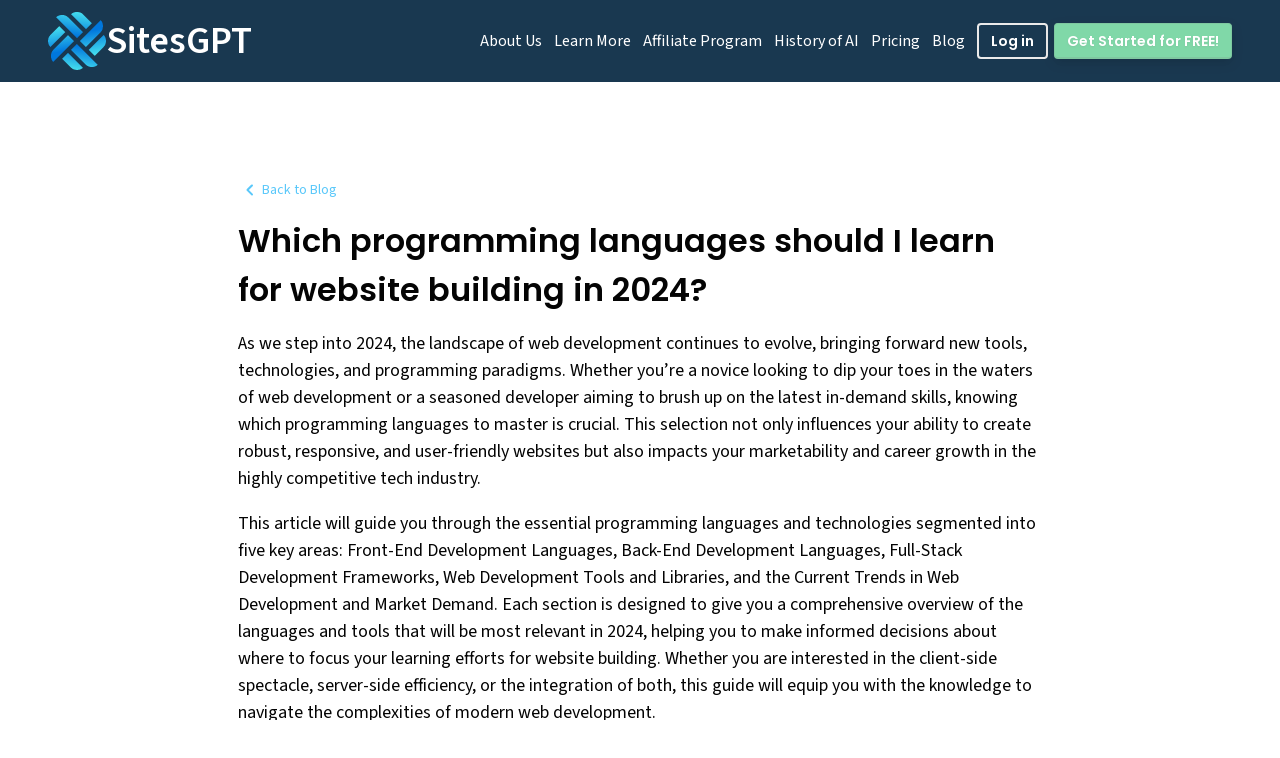

--- FILE ---
content_type: text/html;charset=utf-8
request_url: https://www.sitesgpt.com/blog/which-programming-languages-should-i-learn-for-website-building-in-2024
body_size: 47372
content:
<!DOCTYPE html><html><head><meta charset="utf-8">
<meta name="viewport" content="width=device-width, initial-scale=1">
<style id="nuxt-ui-colors">:root {
--color-primary-50: 240 253 244;
--color-primary-100: 220 252 231;
--color-primary-200: 187 247 208;
--color-primary-300: 134 239 172;
--color-primary-400: 74 222 128;
--color-primary-500: 34 197 94;
--color-primary-600: 22 163 74;
--color-primary-700: 21 128 61;
--color-primary-800: 22 101 52;
--color-primary-900: 20 83 45;
--color-primary-950: 5 46 22;
--color-primary-DEFAULT: var(--color-primary-500);

--color-gray-50: 249 250 251;
--color-gray-100: 243 244 246;
--color-gray-200: 229 231 235;
--color-gray-300: 209 213 219;
--color-gray-400: 156 163 175;
--color-gray-500: 107 114 128;
--color-gray-600: 75 85 99;
--color-gray-700: 55 65 81;
--color-gray-800: 31 41 55;
--color-gray-900: 17 24 39;
--color-gray-950: 3 7 18;
}

.dark {
  --color-primary-DEFAULT: var(--color-primary-400);
}
</style>
<script type="importmap">{"imports":{"#entry":"/_nuxt/ZH-wGt19.js"}}</script>
<title>AI Website Builder | GPT Site Creator &amp; Generator | Sites GPT</title>
<script async src="https://www.googletagmanager.com/gtag/js?id=G-1MG910DR2C"></script>
<script async type="text/javascript" src="https://www.clickcease.com/monitor/stat.js"></script>
<style>@import"https://fonts.googleapis.com/css2?family=Poppins:wght@300;400;600&family=Source+Sans+3:wght@300;400;500;600&display=swap";.btn{align-items:center;background-color:#f9f9f9;border:solid #eaeaea;border-radius:4px;border-width:1px 1px 2px;box-shadow:0 4px 12px #04040424;color:#040404;cursor:pointer;display:flex;font-family:Poppins,sans-serif;font-size:14px;font-weight:600;height:36px;justify-content:center;line-height:1;padding:12px;text-decoration:none;transition:background .3s ease}.btn[disabled]{opacity:.5;pointer-events:none}.btn .icon{margin:0 4px 0 0;pointer-events:none}.btn--primary{background-color:#5ac8fa;border-color:#55b8e5;color:#fff;text-shadow:0 1px 2px #55b8e5}.btn--primary:hover{background-color:#55b8e5}.btn--animate-primary{animation:slideBg 12s infinite forwards,boxPulse 1.5s infinite forwards;background:linear-gradient(90deg,#9b5afa 0,#5ac8fa 50%,#68d79f);background-size:500%;border:none;color:#fff}.btn--dark{background-color:#01233e;border-color:#040404;color:#fff;text-shadow:0 1px 2px #040404}.btn--dark:hover{background-color:#040404}.btn--secondary{background-color:#80d8a8;border-color:#7fc8a0;color:#fff;text-shadow:0 1px 2px #7fc8a0}.btn--secondary:hover{background-color:#7fc8a0}.btn--secondary-dark{background-color:#216b43;border-color:#25563b;color:#fff;text-shadow:0 1px 2px #25563b}.btn--secondary-dark:hover{background-color:#25563b}.btn--black{background-color:#040404;border-color:#040404;color:#fff;text-shadow:0 1px 2px #040404}.btn--white{background-color:#fff;border:0;box-shadow:none;color:#040404}.btn--gray,.btn--white:hover{background-color:#eaeaea}.btn--gray{border-color:#cfcfcf;box-shadow:0 4px 12px #0404040f;color:#040404}.btn--gray:hover{background-color:#cfcfcf}.btn--elfsight{background-color:#f93362;border-color:#c9294f;color:#fff;text-shadow:0 1px 2px #c9294f}.btn--elfsight:hover{background-color:#c9294f}.btn--error{background-color:#ff3939;border-color:#ec3535;color:#fff;text-shadow:0 1px 2px #ec3535}.btn--notice{background-color:#fde724;border-color:#f2de27;color:#040404;text-shadow:0 1px 2px #f2de27}.btn--notice:hover{background-color:#f2de27}.btn--tab{background:transparent;border:0;border-bottom:2px solid #eaeaea;border-radius:0;box-shadow:none;color:#595959;text-shadow:none}.btn--tab:first-child{border-top-left-radius:4px}.btn--tab:last-child{border-top-right-radius:4px}.btn--tab.btn--active,.btn--tab:hover{background-color:#f9f9f9}.btn--tab.btn--active{border-bottom-color:#5ac8fa}.btn--outline{background-color:transparent;border-width:2px;box-shadow:none;text-shadow:none}.btn--outline.btn--primary{color:#5ac8fa}.btn--outline.btn--primary:hover{background-color:#5ac8fa;color:#fff}.btn--outline.btn--secondary{color:#80d8a8}.btn--outline.btn--secondary:hover{background-color:#80d8a8;color:#fff}.btn--outline.btn--secondary-dark{color:#216b43}.btn--outline.btn--secondary-dark:hover{background-color:#216b43;color:#fff}.btn--outline.btn--black{color:#040404}.btn--outline.btn--black:hover{background-color:#040404;color:#fff}.btn--outline.btn--gray{color:#595959}.btn--outline.btn--gray:hover{background-color:#595959;color:#040404}.btn--outline.btn--white{border:2px solid #fff;color:#fff}.btn--outline.btn--white:hover{background-color:#fff;color:#040404}.btn--outline.btn--error{color:#ff3939}.btn--outline.btn--error:hover{background-color:#ff3939;color:#fff}.btn--outline.btn--notice{color:#fde724}.btn--outline.btn--notice:hover{background-color:#fde724;color:#fff}.btn--text{border:0;box-shadow:none;font-weight:400;height:auto;padding:0;text-shadow:none}.btn--text,.btn--text:hover{background-color:transparent}.btn--text:hover{text-decoration:underline}.btn--text.btn--large,.btn--text.btn--small{height:auto;padding:0}.btn--text.btn--primary{color:#5ac8fa}.btn--text.btn--secondary{color:#80d8a8}.btn--text.btn--secondary-dark{color:#216b43}.btn--text.btn--black{color:#040404}.btn--text.btn--gray{color:#595959}.btn--text.btn--error{color:#ff3939}.btn--text.btn--notice{color:#fde724}.btn--link{border:0;box-shadow:none;display:inline-flex;font-size:16px;font-weight:400;height:auto;padding:0;text-align:left;text-shadow:none}.btn--link,.btn--link:hover{background-color:transparent}.btn--link:hover{text-decoration:underline}.btn--link.btn--primary{color:#5ac8fa}.btn--link.btn--secondary{color:#80d8a8}.btn--link.btn--secondary-dark{color:#216b43}.btn--link.btn--black{color:#040404}.btn--link.btn--gray{color:#595959}.btn--link.btn--error{color:#ff3939}.btn--link.btn--notice{color:#fde724}.btn--clear{border:0;box-shadow:none;text-shadow:none}.btn--clear,.btn--clear:hover{background-color:transparent}.btn--clear.btn--primary{color:#5ac8fa}.btn--clear.btn--secondary{color:#80d8a8}.btn--clear.btn--secondary-dark{color:#216b43}.btn--clear.btn--black{color:#040404}.btn--clear.btn--gray{color:#595959}.btn--clear.btn--error{color:#ff3939}.btn--clear.btn--notice{color:#fde724}.btn--large{font-size:16px;height:54px;min-width:158px;padding:18px}.btn--small{font-size:12px;height:36px;padding:4px 10px}.btn--small .icon{width:16px}.btn--tiny{font-size:12px;height:auto;padding:6px 10px}.btn--tiny .icon{height:18px;width:18px}.btn--left{justify-content:flex-start}.btn--right{justify-content:flex-end}.btn--wide{min-width:200px}.btn--full{width:100%}.btn--hide-label{min-width:0}.btn--hide-label .btn__label{position:absolute!important;clip:rect(1px,1px,1px,1px);height:1px;overflow:hidden;width:1px;word-wrap:normal}.btn--hide-label .icon{margin:0}.btn--reverse:not(.btn--hide-label) .icon{margin:0 0 0 4px}.btn--no-shadow{box-shadow:none}.btn--single-line .btn__label{overflow:hidden;text-overflow:ellipsis;white-space:pre}.btn--flat{border-bottom-width:1px;box-shadow:none}.btn--fit{width:-moz-fit-content;width:fit-content}</style>
<style>@import"https://fonts.googleapis.com/css2?family=Poppins:wght@300;400;600&family=Source+Sans+3:wght@300;400;500;600&display=swap";.system-messages{position:fixed;right:0;top:0;z-index:20}.system-messages__message{align-items:center;border-bottom-width:2px;border-radius:4px;box-shadow:0 4px 12px #04040424;display:grid;gap:12px;grid-template-columns:24px 200px 18px;line-height:1.25;margin:6px;padding:10px 14px}.system-messages__message--info{background:#5ac8fa;border:1px solid #55b8e5;color:#fff}.system-messages__message--info .system-messages__icon path{fill:#299acd}.system-messages__message--info .system-messages__action .icon path{fill:#fff}.system-messages__message--info a{color:inherit}.system-messages__message--notice{background:#fde724;border:1px solid #f2de27;color:#605810}.system-messages__message--notice .system-messages__icon path{fill:#d4c008}.system-messages__message--notice .system-messages__action .icon path{fill:#605810}.system-messages__message--error{background:#ff3939;border:1px solid #ec3535;color:#fff}.system-messages__message--error .system-messages__icon path{fill:#c81313}.system-messages__message--error .system-messages__action .icon path{fill:#fff}.system-messages__message--success{background:#80d8a8;border:1px solid #7fc8a0;color:#fff}.system-messages__message--success .system-messages__icon path{fill:#26c26c}.system-messages__message--success .system-messages__action .icon path{fill:#fff}.system-messages__label{font-size:14px;transform:translateY(1px)}.system-messages__action{border-radius:0}.system-messages__action .icon{width:18px}</style>
<style>@import"https://fonts.googleapis.com/css2?family=Poppins:wght@300;400;600&family=Source+Sans+3:wght@300;400;500;600&display=swap";.visually-hidden{position:absolute!important;clip:rect(1px,1px,1px,1px);height:1px;overflow:hidden;width:1px;word-wrap:normal}img,video{max-width:100%}.layout{display:flex;flex-flow:column;min-height:100dvh}.container{margin:0 auto;max-width:1320px;padding:0 24px;width:100%}@media (min-width:48em){.container{padding:0 48px}}html{font-family:Source Sans\ 3,sans-serif;-webkit-font-smoothing:antialiased;-moz-osx-font-smoothing:grayscale;text-rendering:optimizeLegibility}body{color:#040404;font-size:18px}.h1,.h2,.h3,.h4,.h5,.h6,h1,h2,h3,h4,h5,h6{font-family:Poppins,sans-serif;font-weight:600;line-height:1.55;margin-bottom:16px}.h1,h1{font-size:38px}.h2,h2{font-size:32px}.h3,h3{font-size:26px}.h4,h4{font-size:22px}.h5,h5{color:#aaa;font-size:20px}.h6,h6{color:#aaa;font-size:16px}p{line-height:1.55}b{font-weight:600}i{font-style:italic}.text-link{color:inherit;text-decoration:none}a{color:#5ac8fa}.slide-up-enter-active,.slide-up-leave-active{transition:all .3s cubic-bezier(.25,.46,.45,.94)}.slide-up-enter-from,.slide-up-leave-to{translate:0 100%}.slide-up-fade-enter-active,.slide-up-fade-leave-active{transition:all .3s cubic-bezier(.25,.46,.45,.94)}.slide-up-fade-enter-from,.slide-up-fade-leave-to{opacity:0;translate:0 10px}.slide-down-fade-enter-active,.slide-down-fade-leave-active{transition:all .3s cubic-bezier(.25,.46,.45,.94)}.slide-down-fade-enter-from,.slide-down-fade-leave-to{opacity:0;translate:0 -10px}.slide-left-fade-enter-active,.slide-left-fade-leave-active{transition:all .3s cubic-bezier(.25,.46,.45,.94)}.slide-left-fade-enter-from,.slide-left-fade-leave-to{opacity:0;translate:10px 0}.slide-right-fade-enter-active,.slide-right-fade-leave-active{transition:all .3s cubic-bezier(.25,.46,.45,.94)}.slide-right-fade-enter-from,.slide-right-fade-leave-to{opacity:0;translate:-10px 0}.fade-enter-active,.fade-leave-active{transition:opacity .3s cubic-bezier(.25,.46,.45,.94)}.fade-enter-from,.fade-leave-to{opacity:0}.fade-delay-leave-enter-active,.fade-delay-leave-leave-active{transition:opacity .3s cubic-bezier(.25,.46,.45,.94)}.fade-delay-leave-leave-active{transition-delay:.25s}.fade-delay-leave-enter-from,.fade-delay-leave-leave-to{opacity:0}.slide-right-enter-active,.slide-right-leave-active{transition:all .3s cubic-bezier(.25,.46,.45,.94)}.slide-right-enter-from,.slide-right-leave-to{translate:-100% 0}.slide-left-enter-active,.slide-left-leave-active{transition:all .3s cubic-bezier(.25,.46,.45,.94)}.slide-left-enter-from,.slide-left-leave-to{translate:100% 0}.list-enter-active,.list-leave-active,.list-move{transition:all .5s ease}.list-enter-from,.list-leave-to{opacity:0;transform:translate(30px)}.list-leave-active{position:absolute}@keyframes slideBg{0%{background-position:0 50%}50%{background-position:100%}to{background-position:0 50%}}@keyframes boxPulse{0%{box-shadow:0 0 #55b8e566}70%{box-shadow:0 0 0 10px #55b8e500}to{box-shadow:0 0 #55b8e500}}@keyframes skeleton-loading{0%{background-color:#f9f9f9}to{background-color:#eaeaea}}form{display:flex;flex-flow:column;gap:10px}form.form-flush{gap:0}.label{display:block;font-size:14px;font-weight:500;margin-bottom:8px}.label .required{color:#ff3939}.label-subtitle{color:#aaa;display:block;font-size:14px;margin-bottom:10px;pointer-events:none}.label-subtitle--interactive{pointer-events:all}.form-control{display:block;margin-bottom:18px}.form-control--flush{margin-bottom:0}.form-control--tiny{margin-bottom:4px}.form-control--small{margin-bottom:10px}.form-control--full,.form-control--full input,.form-control--full select,.form-control--full textarea{width:100%}.form-control .message{margin-top:6px}input[type=color].input,input[type=date].input,input[type=datetime-local].input,input[type=datetime].input,input[type=email].input,input[type=month].input,input[type=number].input,input[type=password].input,input[type=search].input,input[type=tel].input,input[type=text].input,input[type=time].input,input[type=url].input,input[type=week].input,select.input,textarea.input{font-family:Source Sans\ 3,sans-serif;font-size:16px}input[type=color].input.input-error,input[type=date].input.input-error,input[type=datetime-local].input.input-error,input[type=datetime].input.input-error,input[type=email].input.input-error,input[type=month].input.input-error,input[type=number].input.input-error,input[type=password].input.input-error,input[type=search].input.input-error,input[type=tel].input.input-error,input[type=text].input.input-error,input[type=time].input.input-error,input[type=url].input.input-error,input[type=week].input.input-error,select.input.input-error,textarea.input.input-error{border-color:#ff3939}input[type=color].input[disabled],input[type=date].input[disabled],input[type=datetime-local].input[disabled],input[type=datetime].input[disabled],input[type=email].input[disabled],input[type=month].input[disabled],input[type=number].input[disabled],input[type=password].input[disabled],input[type=search].input[disabled],input[type=tel].input[disabled],input[type=text].input[disabled],input[type=time].input[disabled],input[type=url].input[disabled],input[type=week].input[disabled],select.input[disabled],textarea.input[disabled]{cursor:not-allowed}input[type=date].input,input[type=datetime-local].input,input[type=email].input,input[type=month].input,input[type=number].input,input[type=password].input,input[type=search].input,input[type=tel].input,input[type=text].input,input[type=time].input,input[type=url].input,input[type=week].input,select.input{border:solid #eaeaea;border-radius:4px;border-width:1px 1px 2px;height:36px;line-height:1;max-width:100%;min-width:220px;padding:1px 10px 0}input[type=color].input{-webkit-appearance:none;border:none}input[type=color].input::-webkit-color-swatch-wrapper{padding:0}input[type=color].input::-webkit-color-swatch{border:none}textarea{border:solid #eaeaea;border-radius:4px;border-width:1px 1px 2px;line-height:1.25;max-width:100%;min-height:140px;min-width:220px;padding:10px;resize:vertical}select{height:36px;width:220px}select[multiple]{border:1px solid #eaeaea;border-radius:4px;overflow-y:auto;padding:12px}select[multiple] option{border-radius:4px;padding:6px}.field-wide{width:100%}.field-checkbox .label,.field-checkbox label{align-items:center;display:flex;gap:6px;margin:0}.field-checkbox-group{border:1px solid #eaeaea;border-radius:4px;display:grid;gap:12px;grid-template-columns:repeat(2,1fr);padding:12px}.field-radios .label+.field-radio,.field-radios label+.field-radio{padding-top:6px}.field-radios .field-radio{align-items:center;display:flex;gap:6px;margin-left:6px}.field-radios .field-radio .label,.field-radios .field-radio label{font-weight:400;margin:0}.field-radios .field-radio input{margin:0}.field-radios .field-radio+.field-radio{margin-top:12px}.double-field,.inline-field{display:flex;flex-flow:row;gap:6px;position:relative}.double-field .custom-select__select,.inline-field .custom-select__select{min-width:0;width:100%}.inline-field input[type=date],.inline-field input[type=datetime-local],.inline-field input[type=email],.inline-field input[type=month],.inline-field input[type=number],.inline-field input[type=password],.inline-field input[type=search],.inline-field input[type=tel],.inline-field input[type=text],.inline-field input[type=time],.inline-field input[type=url],.inline-field input[type=week],.inline-field select{flex-grow:1;min-width:0;width:auto}.inline-field .custom-select,.inline-field .input-group{flex-grow:1;width:auto}.inline-field .btn{white-space:pre}.double-field .custom-select,.double-field input[type=date],.double-field input[type=datetime-local],.double-field input[type=email],.double-field input[type=month],.double-field input[type=number],.double-field input[type=password],.double-field input[type=search],.double-field input[type=tel],.double-field input[type=text],.double-field input[type=time],.double-field input[type=url],.double-field input[type=week]{width:50%}.input-group{align-items:stretch;display:flex}.input-group input{border-radius:0}.input-group input:first-child{border-radius:4px 0 0 4px}.input-group__text{align-items:center;background:#eaeaea;border:solid #cfcfcf;border-width:1px 1px 2px;display:flex;font-size:16px;padding:0 10px}.input-group__text:first-child{border-radius:4px 0 0 4px;border-right-color:#eaeaea}.input-group__text:last-child{border-left-color:#eaeaea;border-radius:0 4px 4px 0}select:has(option:checked:disabled){color:#595959}.icon--primary,.icon--primary path{fill:#5ac8fa}.icon--success,.icon--success path{fill:#80d8a8}.icon--error,.icon--error path{fill:#ff3939}.icon--notice,.icon--notice path{fill:#fde724}</style>
<style>@import"https://fonts.googleapis.com/css2?family=Poppins:wght@300;400;600&family=Source+Sans+3:wght@300;400;500;600&display=swap";.info-container{margin:20px auto 80px}.info-container h4{margin:24px 0 8px}.info-container ul{list-style-type:circle}.info-container li{margin-left:20px}.info-container h2{font-weight:400}.info-container h2 span{font-weight:700}.row{display:flex;flex-wrap:wrap}.col-6{flex:0 0 auto;width:50%}.col-12{flex:0 0 auto;width:100%}div.doc-container{padding-top:2rem}.doc-container h1{line-height:1.2}.doc-container .text-primary{color:#2937f0}.doc-container p{font-size:2rem;line-height:2.5rem;margin-bottom:2rem}.doc-container .mt-5{margin-bottom:18px;margin-top:50px}.doc-container img{border:2px solid #ede;border-radius:5px}@media (max-width:600px){.col-6{width:100%}}</style>
<style>@import"https://fonts.googleapis.com/css2?family=Poppins:wght@300;400;600&family=Source+Sans+3:wght@300;400;500;600&display=swap";.site-header{background:#01233ee6;color:#fff;padding:12px 0;position:sticky;top:0;transition:background .3s ease;width:100%;z-index:8}.site-header--fixed{background:transparent;position:fixed}.site-header--stuck{background:#01233ee6}.site-header a{color:#fff;text-decoration:none}.site-header__hamburger .icon path{fill:#5ac8fa}.site-header__hamburger:hover .icon path{fill:#55b8e5}.site-header__container{align-items:center;display:flex;justify-content:space-between}.site-header__logo{align-items:center;display:flex;gap:12px}.site-header__logo-image{height:38px}.site-header__logo-text{font-size:26px;font-weight:600}.site-header__menu{align-self:stretch;gap:10px;position:relative}.site-header__menu,.site-header__menu-item{align-items:stretch;display:flex}.site-header__menu-link:not(.btn){align-items:center;display:flex;padding:0 6px}.site-header__menu-link.btn{align-self:center;margin-left:6px}.site-header__menu-indicator{background:#5ac8fa;bottom:0;height:2px;position:absolute;transition:all .3s ease}.site-header__mobile-menu{display:flex;flex-flow:column;gap:16px;padding:24px}.site-header__mobile-link:not(.btn){border-radius:4px;color:#040404;display:block;padding:12px;text-decoration:none;transition:background .3s ease;width:100%}.site-header__mobile-link:not(.btn):hover{background:#eaeaea}@media (min-width:62em){.site-header__menu-link:not(.btn){font-size:16px}}@media (min-width:75em){.site-header__logo-image{height:58px}.site-header__logo-text{font-size:38px}}</style>
<style>@import"https://fonts.googleapis.com/css2?family=Poppins:wght@300;400;600&family=Source+Sans+3:wght@300;400;500;600&display=swap";.page--blog-post .blog-post__back-link{align-items:center;display:flex;font-size:14px;margin-bottom:14px;text-decoration:none}.page--blog-post .blog-post__back-link:hover{text-decoration:underline}.page--blog-post .blog-post__container{margin-bottom:24px;margin-top:24px;max-width:900px}.page--blog-post .blog-post__content>*{margin-bottom:18px}.page--blog-post .blog-post__content img{border-radius:4px}.page--blog-post .blog-post__content ul{line-height:1.55;list-style:disc;margin-left:24px}.page--blog-post .blog-post__content blockquote{border-left:4px solid #eaeaea;display:flex;flex-flow:column;gap:20px;padding:24px}.page--blog-post .blog-post__content blockquote p{font-size:18px;font-style:italic;font-weight:600}.page--blog-post .blog-post__content .wp-block-image{display:block;margin-left:auto;margin-right:auto;max-width:500px;padding-bottom:24px;padding-top:24px;position:relative;width:100%}.page--blog-post .blog-post__content .wp-block-image img{display:block;height:auto;width:auto}.page--blog-post .blog-post__content .wp-block-image .wp-element-caption{background:#040404;background:linear-gradient(0deg,#040404,#04040400);bottom:0;color:#fff;font-size:14px;left:0;padding:14px;position:absolute;width:100%}.page--blog-post .blog-post__content .wp-block-gallery{display:grid;gap:14px;grid-template-columns:1fr}.page--blog-post .blog-post__content .wp-block-gallery .wp-block-image{padding-bottom:0;padding-top:0}.page--blog-post .blog-post__content .wp-block-heading{padding-top:24px}.page--blog-post .blog-post__cta{display:flex;justify-content:center;padding-top:14px}@media (min-width:36em){.page--blog-post .blog-post__container{margin-bottom:96px;margin-top:96px}.page--blog-post .blog-post__content .wp-block-gallery{grid-template-columns:repeat(3,1fr)}.page--blog-post .blog-post__content .wp-block-heading{padding-top:48px}}</style>
<style>@import"https://fonts.googleapis.com/css2?family=Poppins:wght@300;400;600&family=Source+Sans+3:wght@300;400;500;600&display=swap";.get-domain__overlay-wrapper{border-radius:20px;overflow:hidden}.get-domain__wrapper{padding:4rem 24px}.get-domain__wrapper:before{background:url(https://res.cloudinary.com/dq0gbgsdy/image/upload/v1736744872/site/popup-decoration-top-left_lhrfoy.jpg);background-position:0 0;background-size:cover;content:"";height:100%;left:0;opacity:.2;position:absolute;top:0;width:100%;z-index:-1}.get-domain__header{margin-bottom:24px;text-align:center}.get-domain__logo-wrapper{background:#fff;background:linear-gradient(0deg,#fff,#eaeaea);border:4px solid #fff;border-radius:100%;box-shadow:0 0 8px #0000001f;display:inline-block;margin-bottom:12px;padding:14px}.get-domain__logo{display:block;width:52px}.get-domain__title{font-size:22px;margin:0}.get-domain__site-name{color:#55b8e5}.get-domain__body{position:relative;text-align:center}.get-domain__body img{display:none}.get-domain__list{display:flex;flex-flow:column;font-weight:700;gap:12px;line-height:1.4;margin:0 auto 24px;width:-moz-fit-content;width:fit-content}.get-domain__list li{align-items:flex-start;display:flex;gap:8px;text-align:left}.get-domain__list li svg{color:#55b8e5;width:34px}.get-domain__button{margin:0 auto}.get-domain__button--secondary{margin-top:14px}@media (min-width:36em){.get-domain__header{align-items:center;display:flex;gap:12px;margin-bottom:24px;text-align:left}.get-domain__logo-wrapper{margin:0}.get-domain__title{font-size:26px}}</style>
<style>@import"https://fonts.googleapis.com/css2?family=Poppins:wght@300;400;600&family=Source+Sans+3:wght@300;400;500;600&display=swap";.overlay{position:relative;z-index:16}.overlay__header{align-items:center;background:#f9f9f9;border-bottom:1px solid #eaeaea;display:flex}.overlay__header--modal{border-radius:4px 4px 0 0}.overlay__wrapper{background:#fff;display:flex;flex-flow:column;position:fixed;z-index:2}.overlay__wrapper--modal{border-radius:4px;left:50%;max-height:75vh;max-width:94%;top:50%;transform:translate(-50%,-50%);width:540px}.overlay__wrapper--drawer-left,.overlay__wrapper--drawer-right{height:100dvh;max-width:94%;min-width:288px;top:0}.overlay__wrapper--drawer-left{left:0}.overlay__wrapper--drawer-right{right:0}.overlay__wrapper--drawer-bottom{bottom:0;left:0;max-height:95dvh;min-height:200px;width:100%}.overlay__content{flex-grow:1;overflow:auto}.overlay__content--modal{min-height:33vh}.overlay__actions{align-items:center;display:flex;flex-flow:row wrap;gap:8px;justify-content:center;margin-top:24px}.overlay__actions a,.overlay__actions button{width:100%}.overlay__title{display:block;font-family:Poppins,sans-serif;font-size:14px;font-weight:600;overflow:hidden;padding:0 14px;text-overflow:ellipsis;white-space:pre}.overlay__close{align-items:center;background-color:transparent;border:0;box-shadow:none;color:#595959;cursor:pointer;display:flex;font-size:12px;font-weight:600;gap:4px;height:auto;margin-left:auto;padding:10px 14px;text-shadow:none}.overlay__close:hover{color:#040404}.overlay__close .icon{width:18px}.overlay__backdrop{background:#00000054;inset:0;position:fixed;z-index:1}.overlay__backdrop--hidden{background:transparent}@media (min-width:36em){.overlay__actions a,.overlay__actions button{width:auto}}@media (min-width:62em){.overlay__wrapper--drawer-left,.overlay__wrapper--drawer-right{max-width:50%}}@media (min-width:87.5em){.overlay__wrapper{max-width:1500px}}</style>
<style>@import"https://fonts.googleapis.com/css2?family=Poppins:wght@300;400;600&family=Source+Sans+3:wght@300;400;500;600&display=swap";.site-footer{margin-top:auto}.site-footer--has-banner .site-footer__footer-container.container{padding-bottom:48px;padding-top:72px}.site-footer__banner{color:#fff;position:relative;z-index:1}.site-footer__banner,.site-footer__banner.container{margin-bottom:-24px}.site-footer__banner-wrapper{align-items:center;background:#5ac8fa;background:linear-gradient(90deg,#5ac8fa,#057cf7);border-radius:32px;display:grid;gap:48px;grid-template-columns:1fr;min-height:240px;overflow:hidden;padding:36px;position:relative}.site-footer__banner-wrapper:before{background-image:url(https://res.cloudinary.com/dq0gbgsdy/image/upload/site/tech_squares.svg);background-position:0;background-repeat:no-repeat;content:"";height:100%;left:0;opacity:.2;position:absolute;top:0;width:100%}.site-footer__banner-content,.site-footer__banner-image{position:relative;z-index:1}.site-footer__banner-title{font-size:22px;font-weight:300}.site-footer__banner-btn{margin-top:24px}.site-footer__footer{background:#01233e;position:relative;z-index:0}.site-footer__footer,.site-footer__footer a{color:#fff}.site-footer__footer-container.container{display:grid;gap:24px;padding-bottom:48px;padding-top:48px}.site-footer__footer-section{display:flex;flex-flow:column}.site-footer__footer-section--info{gap:16px}.site-footer__footer-header{color:#fff;padding-top:16px}.site-footer__footer-linklist{display:flex;flex-flow:column;gap:10px}.site-footer__footer-linklist a{font-size:16px;text-decoration:none}.site-footer__footer-linklist a:hover{color:#5ac8fa}.site-footer__footer-socials{display:grid;grid-template-columns:repeat(5,1fr);row-gap:5px;width:170px}.site-footer__logo{align-items:center;display:flex;gap:12px;margin-bottom:12px;text-decoration:none}.site-footer__logo-image{height:38px}.site-footer__logo-text{font-size:26px;font-weight:600}@media (min-width:62em){.site-footer--has-banner .site-footer__footer-container.container{padding-bottom:80px;padding-top:200px}.site-footer__footer-container.container{gap:48px;grid-template-columns:repeat(4,1fr);padding-bottom:80px;padding-top:80px}.site-footer__footer-header{padding-top:0}.site-footer__banner,.site-footer__banner.container{margin-bottom:-120px}.site-footer__banner-wrapper{grid-template-columns:repeat(2,1fr);padding:48px}.site-footer__banner-title{font-size:38px}.site-footer__logo-image{height:58px}.site-footer__logo-text{font-size:38px}}</style>
<style>*,::backdrop,:after,:before{--tw-border-spacing-x:0;--tw-border-spacing-y:0;--tw-translate-x:0;--tw-translate-y:0;--tw-rotate:0;--tw-skew-x:0;--tw-skew-y:0;--tw-scale-x:1;--tw-scale-y:1;--tw-pan-x: ;--tw-pan-y: ;--tw-pinch-zoom: ;--tw-scroll-snap-strictness:proximity;--tw-gradient-from-position: ;--tw-gradient-via-position: ;--tw-gradient-to-position: ;--tw-ordinal: ;--tw-slashed-zero: ;--tw-numeric-figure: ;--tw-numeric-spacing: ;--tw-numeric-fraction: ;--tw-ring-inset: ;--tw-ring-offset-width:0px;--tw-ring-offset-color:#fff;--tw-ring-color:#3b82f680;--tw-ring-offset-shadow:0 0 #0000;--tw-ring-shadow:0 0 #0000;--tw-shadow:0 0 #0000;--tw-shadow-colored:0 0 #0000;--tw-blur: ;--tw-brightness: ;--tw-contrast: ;--tw-grayscale: ;--tw-hue-rotate: ;--tw-invert: ;--tw-saturate: ;--tw-sepia: ;--tw-drop-shadow: ;--tw-backdrop-blur: ;--tw-backdrop-brightness: ;--tw-backdrop-contrast: ;--tw-backdrop-grayscale: ;--tw-backdrop-hue-rotate: ;--tw-backdrop-invert: ;--tw-backdrop-opacity: ;--tw-backdrop-saturate: ;--tw-backdrop-sepia: ;--tw-contain-size: ;--tw-contain-layout: ;--tw-contain-paint: ;--tw-contain-style: }/*! tailwindcss v3.4.17 | MIT License | https://tailwindcss.com*/*,:after,:before{border-color:rgb(var(--color-gray-200)/1);border-style:solid;border-width:0;box-sizing:border-box}:after,:before{--tw-content:""}:host,html{line-height:1.5;-webkit-text-size-adjust:100%;font-family:ui-sans-serif,system-ui,sans-serif,Apple Color Emoji,Segoe UI Emoji,Segoe UI Symbol,Noto Color Emoji;font-feature-settings:normal;font-variation-settings:normal;tab-size:4;-webkit-tap-highlight-color:transparent}body{line-height:inherit;margin:0}hr{border-top-width:1px;color:inherit;height:0}abbr:where([title]){-webkit-text-decoration:underline dotted;text-decoration:underline dotted}h1,h2,h3,h4,h5,h6{font-size:inherit;font-weight:inherit}a{color:inherit;text-decoration:inherit}b,strong{font-weight:bolder}code,kbd,pre,samp{font-family:ui-monospace,SFMono-Regular,Menlo,Monaco,Consolas,Liberation Mono,Courier New,monospace;font-feature-settings:normal;font-size:1em;font-variation-settings:normal}small{font-size:80%}sub,sup{font-size:75%;line-height:0;position:relative;vertical-align:initial}sub{bottom:-.25em}sup{top:-.5em}table{border-collapse:collapse;border-color:inherit;text-indent:0}button,input,optgroup,select,textarea{color:inherit;font-family:inherit;font-feature-settings:inherit;font-size:100%;font-variation-settings:inherit;font-weight:inherit;letter-spacing:inherit;line-height:inherit;margin:0;padding:0}button,select{text-transform:none}button,input:where([type=button]),input:where([type=reset]),input:where([type=submit]){-webkit-appearance:button;background-color:initial;background-image:none}:-moz-focusring{outline:auto}:-moz-ui-invalid{box-shadow:none}progress{vertical-align:initial}::-webkit-inner-spin-button,::-webkit-outer-spin-button{height:auto}[type=search]{-webkit-appearance:textfield;outline-offset:-2px}::-webkit-search-decoration{-webkit-appearance:none}::-webkit-file-upload-button{-webkit-appearance:button;font:inherit}summary{display:list-item}blockquote,dd,dl,figure,h1,h2,h3,h4,h5,h6,hr,p,pre{margin:0}fieldset{margin:0}fieldset,legend{padding:0}menu,ol,ul{list-style:none;margin:0;padding:0}dialog{padding:0}textarea{resize:vertical}input::placeholder,textarea::placeholder{color:rgb(var(--color-gray-400)/1);opacity:1}[role=button],button{cursor:pointer}:disabled{cursor:default}audio,canvas,embed,iframe,img,object,svg,video{display:block;vertical-align:middle}img,video{height:auto;max-width:100%}[hidden]:where(:not([hidden=until-found])){display:none}.container{width:100%}@media (min-width:640px){.container{max-width:640px}}@media (min-width:768px){.container{max-width:768px}}@media (min-width:1024px){.container{max-width:1024px}}@media (min-width:1280px){.container{max-width:1280px}}@media (min-width:1536px){.container{max-width:1536px}}.form-input,.form-multiselect,.form-select,.form-textarea{appearance:none;background-color:#fff;border-color:rgb(var(--color-gray-500)/var(--tw-border-opacity,1));border-radius:0;border-width:1px;font-size:1rem;line-height:1.5rem;padding:.5rem .75rem;--tw-shadow:0 0 #0000}.form-input:focus,.form-multiselect:focus,.form-select:focus,.form-textarea:focus{outline:2px solid #0000;outline-offset:2px;--tw-ring-inset:var(--tw-empty, );--tw-ring-offset-width:0px;--tw-ring-offset-color:#fff;--tw-ring-color:#2563eb;--tw-ring-offset-shadow:var(--tw-ring-inset) 0 0 0 var(--tw-ring-offset-width) var(--tw-ring-offset-color);--tw-ring-shadow:var(--tw-ring-inset) 0 0 0 calc(1px + var(--tw-ring-offset-width)) var(--tw-ring-color);border-color:#2563eb;box-shadow:var(--tw-ring-offset-shadow),var(--tw-ring-shadow),var(--tw-shadow)}.form-input::placeholder,.form-textarea::placeholder{color:rgb(var(--color-gray-500)/var(--tw-text-opacity,1));opacity:1}.form-input::-webkit-datetime-edit-fields-wrapper{padding:0}.form-input::-webkit-date-and-time-value{min-height:1.5em;text-align:inherit}.form-input::-webkit-datetime-edit{display:inline-flex}.form-input::-webkit-datetime-edit,.form-input::-webkit-datetime-edit-day-field,.form-input::-webkit-datetime-edit-hour-field,.form-input::-webkit-datetime-edit-meridiem-field,.form-input::-webkit-datetime-edit-millisecond-field,.form-input::-webkit-datetime-edit-minute-field,.form-input::-webkit-datetime-edit-month-field,.form-input::-webkit-datetime-edit-second-field,.form-input::-webkit-datetime-edit-year-field{padding-bottom:0;padding-top:0}.form-select{background-image:url("data:image/svg+xml;charset=utf-8,%3Csvg xmlns='http://www.w3.org/2000/svg' fill='none' viewBox='0 0 20 20'%3E%3Cpath stroke='%236b7280' stroke-linecap='round' stroke-linejoin='round' stroke-width='1.5' d='m6 8 4 4 4-4'/%3E%3C/svg%3E");background-position:right .5rem center;background-repeat:no-repeat;background-size:1.5em 1.5em;padding-right:2.5rem;-webkit-print-color-adjust:exact;print-color-adjust:exact}.form-select:where([size]:not([size="1"])){background-image:none;background-position:0 0;background-repeat:unset;background-size:initial;padding-right:.75rem;-webkit-print-color-adjust:unset;print-color-adjust:unset}.form-checkbox,.form-radio{appearance:none;background-color:#fff;background-origin:border-box;border-color:rgb(var(--color-gray-500)/var(--tw-border-opacity,1));border-width:1px;color:#2563eb;display:inline-block;flex-shrink:0;height:1rem;padding:0;-webkit-print-color-adjust:exact;print-color-adjust:exact;-webkit-user-select:none;user-select:none;vertical-align:middle;width:1rem;--tw-shadow:0 0 #0000}.form-checkbox{border-radius:0}.form-radio{border-radius:100%}.form-checkbox:focus,.form-radio:focus{outline:2px solid #0000;outline-offset:2px;--tw-ring-inset:var(--tw-empty, );--tw-ring-offset-width:2px;--tw-ring-offset-color:#fff;--tw-ring-color:#2563eb;--tw-ring-offset-shadow:var(--tw-ring-inset) 0 0 0 var(--tw-ring-offset-width) var(--tw-ring-offset-color);--tw-ring-shadow:var(--tw-ring-inset) 0 0 0 calc(2px + var(--tw-ring-offset-width)) var(--tw-ring-color);box-shadow:var(--tw-ring-offset-shadow),var(--tw-ring-shadow),var(--tw-shadow)}.form-checkbox:checked,.form-radio:checked{background-color:currentColor;background-position:50%;background-repeat:no-repeat;background-size:100% 100%;border-color:#0000}.form-checkbox:checked{background-image:url("data:image/svg+xml;charset=utf-8,%3Csvg xmlns='http://www.w3.org/2000/svg' fill='%23fff' viewBox='0 0 16 16'%3E%3Cpath d='M12.207 4.793a1 1 0 0 1 0 1.414l-5 5a1 1 0 0 1-1.414 0l-2-2a1 1 0 0 1 1.414-1.414L6.5 9.086l4.293-4.293a1 1 0 0 1 1.414 0'/%3E%3C/svg%3E")}@media (forced-colors:active){.form-checkbox:checked{appearance:auto}}.form-radio:checked{background-image:url("data:image/svg+xml;charset=utf-8,%3Csvg xmlns='http://www.w3.org/2000/svg' fill='%23fff' viewBox='0 0 16 16'%3E%3Ccircle cx='8' cy='8' r='3'/%3E%3C/svg%3E")}@media (forced-colors:active){.form-radio:checked{appearance:auto}}.form-checkbox:checked:focus,.form-checkbox:checked:hover,.form-checkbox:indeterminate,.form-radio:checked:focus,.form-radio:checked:hover{background-color:currentColor;border-color:#0000}.form-checkbox:indeterminate{background-image:url("data:image/svg+xml;charset=utf-8,%3Csvg xmlns='http://www.w3.org/2000/svg' fill='none' viewBox='0 0 16 16'%3E%3Cpath stroke='%23fff' stroke-linecap='round' stroke-linejoin='round' stroke-width='2' d='M4 8h8'/%3E%3C/svg%3E");background-position:50%;background-repeat:no-repeat;background-size:100% 100%}@media (forced-colors:active){.form-checkbox:indeterminate{appearance:auto}}.form-checkbox:indeterminate:focus,.form-checkbox:indeterminate:hover{background-color:currentColor;border-color:#0000}.sr-only{height:1px;margin:-1px;overflow:hidden;padding:0;position:absolute;width:1px;clip:rect(0,0,0,0);border-width:0;white-space:nowrap}.pointer-events-none{pointer-events:none}.pointer-events-auto{pointer-events:auto}.visible{visibility:visible}.invisible{visibility:hidden}.collapse{visibility:collapse}.static{position:static}.fixed{position:fixed}.absolute{position:absolute}.relative{position:relative}.sticky{position:sticky}.inset-0{inset:0}.inset-x-0{left:0;right:0}.inset-y-0{bottom:0;top:0}.-bottom-1{bottom:-.25rem}.-bottom-\[0\.5px\]{bottom:-.5px}.-left-1{left:-.25rem}.-right-1{right:-.25rem}.-top-1{top:-.25rem}.bottom-0{bottom:0}.bottom-4{bottom:1rem}.end-0{inset-inline-end:0}.end-4{inset-inline-end:1rem}.left-0{left:0}.left-1\/2{left:50%}.left-\[4px\]{left:4px}.right-0{right:0}.start-0{inset-inline-start:0}.start-4{inset-inline-start:1rem}.top-0{top:0}.top-1\/2{top:50%}.top-\[4px\]{top:4px}.z-0{z-index:0}.z-10{z-index:10}.z-20{z-index:20}.z-50{z-index:50}.z-\[1\]{z-index:1}.z-\[55\]{z-index:55}.col-start-1{grid-column-start:1}.row-start-1{grid-row-start:1}.-m-1\.5{margin:-.375rem}.m-0{margin:0}.-mx-1{margin-left:-.25rem;margin-right:-.25rem}.-my-1{margin-bottom:-.25rem;margin-top:-.25rem}.-my-1\.5{margin-bottom:-.375rem;margin-top:-.375rem}.mx-1{margin-left:.25rem;margin-right:.25rem}.mx-3{margin-left:.75rem;margin-right:.75rem}.mx-auto{margin-left:auto;margin-right:auto}.my-2{margin-bottom:.5rem;margin-top:.5rem}.-me-1\.5{margin-inline-end:-.375rem}.-mt-1{margin-top:-.25rem}.mb-1{margin-bottom:.25rem}.mb-1\.5{margin-bottom:.375rem}.mb-2{margin-bottom:.5rem}.mb-3{margin-bottom:.75rem}.mb-4{margin-bottom:1rem}.mb-6{margin-bottom:1.5rem}.mb-8{margin-bottom:2rem}.me-2{margin-inline-end:.5rem}.ml-8{margin-left:2rem}.mr-2{margin-right:.5rem}.ms-3{margin-inline-start:.75rem}.ms-auto{margin-inline-start:auto}.mt-0{margin-top:0}.mt-1{margin-top:.25rem}.mt-2{margin-top:.5rem}.mt-3{margin-top:.75rem}.mt-4{margin-top:1rem}.mt-5{margin-top:1.25rem}.line-clamp-1{display:-webkit-box;overflow:hidden;-webkit-box-orient:vertical;-webkit-line-clamp:1}.block{display:block}.inline-block{display:inline-block}.inline{display:inline}.flex{display:flex}.inline-flex{display:inline-flex}.table{display:table}.grid{display:grid}.inline-grid{display:inline-grid}.hidden{display:none}.h-0\.5{height:.125rem}.h-1{height:.25rem}.h-1\.5{height:.375rem}.h-10{height:2.5rem}.h-12{height:3rem}.h-14{height:3.5rem}.h-16{height:4rem}.h-2{height:.5rem}.h-2\.5{height:.625rem}.h-20{height:5rem}.h-3{height:.75rem}.h-3\.5{height:.875rem}.h-4{height:1rem}.h-5{height:1.25rem}.h-6{height:1.5rem}.h-7{height:1.75rem}.h-8{height:2rem}.h-\[276px\]{height:276px}.h-\[4px\]{height:4px}.h-\[5px\]{height:5px}.h-\[80dvh\]{height:80dvh}.h-full{height:100%}.h-px{height:1px}.h-screen{height:100vh}.max-h-60{max-height:15rem}.max-h-96{max-height:24rem}.max-h-\[90dvh\]{max-height:90dvh}.max-h-full{max-height:100%}.min-h-0{min-height:0}.min-h-full{min-height:100%}.w-0{width:0}.w-1\/2{width:50%}.w-10{width:2.5rem}.w-11{width:2.75rem}.w-12{width:3rem}.w-14{width:3.5rem}.w-16{width:4rem}.w-2{width:.5rem}.w-2\.5{width:.625rem}.w-20{width:5rem}.w-24{width:6rem}.w-3{width:.75rem}.w-4{width:1rem}.w-48{width:12rem}.w-5{width:1.25rem}.w-56{width:14rem}.w-6{width:1.5rem}.w-7{width:1.75rem}.w-8{width:2rem}.w-9{width:2.25rem}.w-\[3\.25rem\]{width:3.25rem}.w-\[3\.75rem\]{width:3.75rem}.w-\[calc\(100\%\+0\.5rem\)\]{width:calc(100% + .5rem)}.w-fit{width:fit-content}.w-full{width:100%}.w-px{width:1px}.w-screen{width:100vw}.min-w-0{min-width:0}.min-w-\[0\.375rem\]{min-width:.375rem}.min-w-\[0\.5rem\]{min-width:.5rem}.min-w-\[0\.625rem\]{min-width:.625rem}.min-w-\[0\.75rem\]{min-width:.75rem}.min-w-\[0\.875rem\]{min-width:.875rem}.min-w-\[1\.25rem\]{min-width:1.25rem}.min-w-\[16px\]{min-width:16px}.min-w-\[1rem\]{min-width:1rem}.min-w-\[20px\]{min-width:20px}.min-w-\[24px\]{min-width:24px}.min-w-\[4px\]{min-width:4px}.min-w-\[5px\]{min-width:5px}.min-w-fit{min-width:fit-content}.min-w-full{min-width:100%}.max-w-7xl{max-width:80rem}.max-w-full{max-width:100%}.max-w-md{max-width:28rem}.max-w-xs{max-width:20rem}.flex-1{flex:1 1 0%}.flex-none{flex:none}.flex-shrink{flex-shrink:1}.flex-shrink-0{flex-shrink:0}.flex-grow,.grow{flex-grow:1}.table-fixed{table-layout:fixed}.-translate-x-1\/2{--tw-translate-x:-50%}.-translate-x-1\/2,.-translate-x-full{transform:translate(var(--tw-translate-x),var(--tw-translate-y)) rotate(var(--tw-rotate)) skew(var(--tw-skew-x)) skewY(var(--tw-skew-y)) scaleX(var(--tw-scale-x)) scaleY(var(--tw-scale-y))}.-translate-x-full{--tw-translate-x:-100%}.-translate-y-1\/2{--tw-translate-y:-50%}.-translate-y-1\/2,.-translate-y-full{transform:translate(var(--tw-translate-x),var(--tw-translate-y)) rotate(var(--tw-rotate)) skew(var(--tw-skew-x)) skewY(var(--tw-skew-y)) scaleX(var(--tw-scale-x)) scaleY(var(--tw-scale-y))}.-translate-y-full{--tw-translate-y:-100%}.translate-x-0{--tw-translate-x:0px}.translate-x-0,.translate-x-1\/2{transform:translate(var(--tw-translate-x),var(--tw-translate-y)) rotate(var(--tw-rotate)) skew(var(--tw-skew-x)) skewY(var(--tw-skew-y)) scaleX(var(--tw-scale-x)) scaleY(var(--tw-scale-y))}.translate-x-1\/2{--tw-translate-x:50%}.translate-x-2{--tw-translate-x:.5rem}.translate-x-2,.translate-x-2\.5{transform:translate(var(--tw-translate-x),var(--tw-translate-y)) rotate(var(--tw-rotate)) skew(var(--tw-skew-x)) skewY(var(--tw-skew-y)) scaleX(var(--tw-scale-x)) scaleY(var(--tw-scale-y))}.translate-x-2\.5{--tw-translate-x:.625rem}.translate-x-3{--tw-translate-x:.75rem}.translate-x-3,.translate-x-4{transform:translate(var(--tw-translate-x),var(--tw-translate-y)) rotate(var(--tw-rotate)) skew(var(--tw-skew-x)) skewY(var(--tw-skew-y)) scaleX(var(--tw-scale-x)) scaleY(var(--tw-scale-y))}.translate-x-4{--tw-translate-x:1rem}.translate-x-5{--tw-translate-x:1.25rem}.translate-x-5,.translate-x-6{transform:translate(var(--tw-translate-x),var(--tw-translate-y)) rotate(var(--tw-rotate)) skew(var(--tw-skew-x)) skewY(var(--tw-skew-y)) scaleX(var(--tw-scale-x)) scaleY(var(--tw-scale-y))}.translate-x-6{--tw-translate-x:1.5rem}.translate-x-7{--tw-translate-x:1.75rem}.translate-x-7,.translate-x-full{transform:translate(var(--tw-translate-x),var(--tw-translate-y)) rotate(var(--tw-rotate)) skew(var(--tw-skew-x)) skewY(var(--tw-skew-y)) scaleX(var(--tw-scale-x)) scaleY(var(--tw-scale-y))}.translate-x-full{--tw-translate-x:100%}.translate-y-0{--tw-translate-y:0px}.translate-y-0,.translate-y-1{transform:translate(var(--tw-translate-x),var(--tw-translate-y)) rotate(var(--tw-rotate)) skew(var(--tw-skew-x)) skewY(var(--tw-skew-y)) scaleX(var(--tw-scale-x)) scaleY(var(--tw-scale-y))}.translate-y-1{--tw-translate-y:.25rem}.translate-y-1\/2{--tw-translate-y:50%}.translate-y-1\/2,.translate-y-2{transform:translate(var(--tw-translate-x),var(--tw-translate-y)) rotate(var(--tw-rotate)) skew(var(--tw-skew-x)) skewY(var(--tw-skew-y)) scaleX(var(--tw-scale-x)) scaleY(var(--tw-scale-y))}.translate-y-2{--tw-translate-y:.5rem}.translate-y-4{--tw-translate-y:1rem}.translate-y-4,.translate-y-full{transform:translate(var(--tw-translate-x),var(--tw-translate-y)) rotate(var(--tw-rotate)) skew(var(--tw-skew-x)) skewY(var(--tw-skew-y)) scaleX(var(--tw-scale-x)) scaleY(var(--tw-scale-y))}.translate-y-full{--tw-translate-y:100%}.-rotate-180{--tw-rotate:-180deg}.-rotate-180,.rotate-180{transform:translate(var(--tw-translate-x),var(--tw-translate-y)) rotate(var(--tw-rotate)) skew(var(--tw-skew-x)) skewY(var(--tw-skew-y)) scaleX(var(--tw-scale-x)) scaleY(var(--tw-scale-y))}.rotate-180{--tw-rotate:180deg}.scale-100{--tw-scale-x:1;--tw-scale-y:1}.scale-100,.scale-95{transform:translate(var(--tw-translate-x),var(--tw-translate-y)) rotate(var(--tw-rotate)) skew(var(--tw-skew-x)) skewY(var(--tw-skew-y)) scaleX(var(--tw-scale-x)) scaleY(var(--tw-scale-y))}.scale-95{--tw-scale-x:.95;--tw-scale-y:.95}.transform{transform:translate(var(--tw-translate-x),var(--tw-translate-y)) rotate(var(--tw-rotate)) skew(var(--tw-skew-x)) skewY(var(--tw-skew-y)) scaleX(var(--tw-scale-x)) scaleY(var(--tw-scale-y))}@keyframes pulse{50%{opacity:.5}}.animate-pulse{animation:pulse 2s cubic-bezier(.4,0,.6,1) infinite}@keyframes spin{to{transform:rotate(1turn)}}.animate-spin{animation:spin 1s linear infinite}.cursor-default{cursor:default}.cursor-not-allowed{cursor:not-allowed}.cursor-pointer{cursor:pointer}.select-none{-webkit-user-select:none;user-select:none}.resize-none{resize:none}.resize{resize:both}.snap-x{scroll-snap-type:x var(--tw-scroll-snap-strictness)}.snap-mandatory{--tw-scroll-snap-strictness:mandatory}.snap-center{scroll-snap-align:center}.scroll-py-1{scroll-padding-bottom:.25rem;scroll-padding-top:.25rem}.scroll-py-2{scroll-padding-bottom:.5rem;scroll-padding-top:.5rem}.list-inside{list-style-position:inside}.list-decimal{list-style-type:decimal}.list-disc{list-style-type:disc}.appearance-none{appearance:none}.grid-cols-1{grid-template-columns:repeat(1,minmax(0,1fr))}.grid-cols-2{grid-template-columns:repeat(2,minmax(0,1fr))}.grid-cols-3{grid-template-columns:repeat(3,minmax(0,1fr))}.flex-row{flex-direction:row}.flex-row-reverse{flex-direction:row-reverse}.flex-col{flex-direction:column}.flex-wrap{flex-wrap:wrap}.flex-nowrap{flex-wrap:nowrap}.content-center{align-content:center}.items-start{align-items:flex-start}.items-end{align-items:flex-end}.items-center{align-items:center}.justify-start{justify-content:flex-start}.justify-end{justify-content:flex-end}.justify-center{justify-content:center}.justify-between{justify-content:space-between}.gap-0\.5{gap:.125rem}.gap-1{gap:.25rem}.gap-1\.5{gap:.375rem}.gap-2{gap:.5rem}.gap-3{gap:.75rem}.gap-4{gap:1rem}.gap-6{gap:1.5rem}.gap-x-1{column-gap:.25rem}.gap-x-1\.5{column-gap:.375rem}.gap-x-2{column-gap:.5rem}.gap-x-2\.5{column-gap:.625rem}.-space-x-px>:not([hidden])~:not([hidden]){--tw-space-x-reverse:0;margin-left:calc(-1px*(1 - var(--tw-space-x-reverse)));margin-right:calc(-1px*var(--tw-space-x-reverse))}.-space-y-px>:not([hidden])~:not([hidden]){--tw-space-y-reverse:0;margin-bottom:calc(-1px*var(--tw-space-y-reverse));margin-top:calc(-1px*(1 - var(--tw-space-y-reverse)))}.space-y-2>:not([hidden])~:not([hidden]){--tw-space-y-reverse:0;margin-bottom:calc(.5rem*var(--tw-space-y-reverse));margin-top:calc(.5rem*(1 - var(--tw-space-y-reverse)))}.space-y-3>:not([hidden])~:not([hidden]){--tw-space-y-reverse:0;margin-bottom:calc(.75rem*var(--tw-space-y-reverse));margin-top:calc(.75rem*(1 - var(--tw-space-y-reverse)))}.space-y-4>:not([hidden])~:not([hidden]){--tw-space-y-reverse:0;margin-bottom:calc(1rem*var(--tw-space-y-reverse));margin-top:calc(1rem*(1 - var(--tw-space-y-reverse)))}.divide-y>:not([hidden])~:not([hidden]){--tw-divide-y-reverse:0;border-bottom-width:calc(1px*var(--tw-divide-y-reverse));border-top-width:calc(1px*(1 - var(--tw-divide-y-reverse)))}.divide-gray-100>:not([hidden])~:not([hidden]){--tw-divide-opacity:1;border-color:rgb(var(--color-gray-100)/var(--tw-divide-opacity,1))}.divide-gray-200>:not([hidden])~:not([hidden]){--tw-divide-opacity:1;border-color:rgb(var(--color-gray-200)/var(--tw-divide-opacity,1))}.divide-gray-300>:not([hidden])~:not([hidden]){--tw-divide-opacity:1;border-color:rgb(var(--color-gray-300)/var(--tw-divide-opacity,1))}.self-center{align-self:center}.overflow-hidden{overflow:hidden}.overflow-x-auto{overflow-x:auto}.overflow-y-auto{overflow-y:auto}.overflow-y-hidden{overflow-y:hidden}.scroll-smooth{scroll-behavior:smooth}.truncate{overflow:hidden;text-overflow:ellipsis}.truncate,.whitespace-nowrap{white-space:nowrap}.break-all{word-break:break-all}.rounded{border-radius:.25rem}.rounded-2xl{border-radius:1rem}.rounded-3xl{border-radius:1.5rem}.rounded-full{border-radius:9999px}.rounded-lg{border-radius:.5rem}.rounded-md{border-radius:.375rem}.rounded-none{border-radius:0}.rounded-sm{border-radius:.125rem}.rounded-xl{border-radius:.75rem}.rounded-b{border-bottom-left-radius:.25rem;border-bottom-right-radius:.25rem}.rounded-b-2xl{border-bottom-left-radius:1rem;border-bottom-right-radius:1rem}.rounded-b-3xl{border-bottom-left-radius:1.5rem;border-bottom-right-radius:1.5rem}.rounded-b-full{border-bottom-left-radius:9999px;border-bottom-right-radius:9999px}.rounded-b-lg{border-bottom-left-radius:.5rem;border-bottom-right-radius:.5rem}.rounded-b-md{border-bottom-left-radius:.375rem;border-bottom-right-radius:.375rem}.rounded-b-none{border-bottom-left-radius:0;border-bottom-right-radius:0}.rounded-b-sm{border-bottom-left-radius:.125rem;border-bottom-right-radius:.125rem}.rounded-b-xl{border-bottom-left-radius:.75rem;border-bottom-right-radius:.75rem}.rounded-e{border-end-end-radius:.25rem;border-start-end-radius:.25rem}.rounded-e-2xl{border-end-end-radius:1rem;border-start-end-radius:1rem}.rounded-e-3xl{border-end-end-radius:1.5rem;border-start-end-radius:1.5rem}.rounded-e-full{border-end-end-radius:9999px;border-start-end-radius:9999px}.rounded-e-lg{border-end-end-radius:.5rem;border-start-end-radius:.5rem}.rounded-e-md{border-end-end-radius:.375rem;border-start-end-radius:.375rem}.rounded-e-none{border-end-end-radius:0;border-start-end-radius:0}.rounded-e-sm{border-end-end-radius:.125rem;border-start-end-radius:.125rem}.rounded-e-xl{border-end-end-radius:.75rem;border-start-end-radius:.75rem}.rounded-s{border-end-start-radius:.25rem;border-start-start-radius:.25rem}.rounded-s-2xl{border-end-start-radius:1rem;border-start-start-radius:1rem}.rounded-s-3xl{border-end-start-radius:1.5rem;border-start-start-radius:1.5rem}.rounded-s-full{border-end-start-radius:9999px;border-start-start-radius:9999px}.rounded-s-lg{border-end-start-radius:.5rem;border-start-start-radius:.5rem}.rounded-s-md{border-end-start-radius:.375rem;border-start-start-radius:.375rem}.rounded-s-none{border-end-start-radius:0;border-start-start-radius:0}.rounded-s-sm{border-end-start-radius:.125rem;border-start-start-radius:.125rem}.rounded-s-xl{border-end-start-radius:.75rem;border-start-start-radius:.75rem}.rounded-t{border-top-left-radius:.25rem;border-top-right-radius:.25rem}.rounded-t-2xl{border-top-left-radius:1rem;border-top-right-radius:1rem}.rounded-t-3xl{border-top-left-radius:1.5rem;border-top-right-radius:1.5rem}.rounded-t-full{border-top-left-radius:9999px;border-top-right-radius:9999px}.rounded-t-lg{border-top-left-radius:.5rem;border-top-right-radius:.5rem}.rounded-t-md{border-top-left-radius:.375rem;border-top-right-radius:.375rem}.rounded-t-none{border-top-left-radius:0;border-top-right-radius:0}.rounded-t-sm{border-top-left-radius:.125rem;border-top-right-radius:.125rem}.rounded-t-xl{border-top-left-radius:.75rem;border-top-right-radius:.75rem}.border{border-width:1px}.border-0{border-width:0}.border-2{border-width:2px}.border-b{border-bottom-width:1px}.border-s{border-inline-start-width:1px}.border-s-\[2px\]{border-inline-start-width:2px}.border-s-\[3px\]{border-inline-start-width:3px}.border-s-\[4px\]{border-inline-start-width:4px}.border-s-\[5px\]{border-inline-start-width:5px}.border-s-\[6px\]{border-inline-start-width:6px}.border-t{border-top-width:1px}.border-t-\[2px\]{border-top-width:2px}.border-t-\[3px\]{border-top-width:3px}.border-t-\[4px\]{border-top-width:4px}.border-t-\[5px\]{border-top-width:5px}.border-t-\[6px\]{border-top-width:6px}.border-solid{border-style:solid}.border-dashed{border-style:dashed}.border-dotted{border-style:dotted}.border-none{border-style:none}.border-gray-200{--tw-border-opacity:1;border-color:rgb(var(--color-gray-200)/var(--tw-border-opacity,1))}.border-gray-300{--tw-border-opacity:1;border-color:rgb(var(--color-gray-300)/var(--tw-border-opacity,1))}.border-transparent{border-color:#0000}.bg-amber-400{--tw-bg-opacity:1;background-color:rgb(251 191 36/var(--tw-bg-opacity,1))}.bg-amber-500{--tw-bg-opacity:1;background-color:rgb(245 158 11/var(--tw-bg-opacity,1))}.bg-blue-100{--tw-bg-opacity:1;background-color:rgb(219 234 254/var(--tw-bg-opacity,1))}.bg-blue-400{--tw-bg-opacity:1;background-color:rgb(96 165 250/var(--tw-bg-opacity,1))}.bg-blue-50{--tw-bg-opacity:1;background-color:rgb(239 246 255/var(--tw-bg-opacity,1))}.bg-blue-500{--tw-bg-opacity:1;background-color:rgb(59 130 246/var(--tw-bg-opacity,1))}.bg-blue-600{--tw-bg-opacity:1;background-color:rgb(37 99 235/var(--tw-bg-opacity,1))}.bg-blue-900{--tw-bg-opacity:1;background-color:rgb(30 58 138/var(--tw-bg-opacity,1))}.bg-blue-950{--tw-bg-opacity:1;background-color:rgb(23 37 84/var(--tw-bg-opacity,1))}.bg-current{background-color:currentColor}.bg-cyan-400{--tw-bg-opacity:1;background-color:rgb(34 211 238/var(--tw-bg-opacity,1))}.bg-cyan-500{--tw-bg-opacity:1;background-color:rgb(6 182 212/var(--tw-bg-opacity,1))}.bg-emerald-400{--tw-bg-opacity:1;background-color:rgb(52 211 153/var(--tw-bg-opacity,1))}.bg-emerald-500{--tw-bg-opacity:1;background-color:rgb(16 185 129/var(--tw-bg-opacity,1))}.bg-fuchsia-400{--tw-bg-opacity:1;background-color:rgb(232 121 249/var(--tw-bg-opacity,1))}.bg-fuchsia-500{--tw-bg-opacity:1;background-color:rgb(217 70 239/var(--tw-bg-opacity,1))}.bg-gray-100{--tw-bg-opacity:1;background-color:rgb(var(--color-gray-100)/var(--tw-bg-opacity,1))}.bg-gray-200{--tw-bg-opacity:1;background-color:rgb(var(--color-gray-200)/var(--tw-bg-opacity,1))}.bg-gray-200\/75{background-color:rgb(var(--color-gray-200)/.75)}.bg-gray-50{--tw-bg-opacity:1;background-color:rgb(var(--color-gray-50)/var(--tw-bg-opacity,1))}.bg-gray-500{--tw-bg-opacity:1;background-color:rgb(var(--color-gray-500)/var(--tw-bg-opacity,1))}.bg-gray-900{--tw-bg-opacity:1;background-color:rgb(var(--color-gray-900)/var(--tw-bg-opacity,1))}.bg-green-100{--tw-bg-opacity:1;background-color:rgb(220 252 231/var(--tw-bg-opacity,1))}.bg-green-400{--tw-bg-opacity:1;background-color:rgb(74 222 128/var(--tw-bg-opacity,1))}.bg-green-50{--tw-bg-opacity:1;background-color:rgb(240 253 244/var(--tw-bg-opacity,1))}.bg-green-500{--tw-bg-opacity:1;background-color:rgb(34 197 94/var(--tw-bg-opacity,1))}.bg-green-600{--tw-bg-opacity:1;background-color:rgb(22 163 74/var(--tw-bg-opacity,1))}.bg-green-900{--tw-bg-opacity:1;background-color:rgb(20 83 45/var(--tw-bg-opacity,1))}.bg-green-950{--tw-bg-opacity:1;background-color:rgb(5 46 22/var(--tw-bg-opacity,1))}.bg-indigo-400{--tw-bg-opacity:1;background-color:rgb(129 140 248/var(--tw-bg-opacity,1))}.bg-indigo-500{--tw-bg-opacity:1;background-color:rgb(99 102 241/var(--tw-bg-opacity,1))}.bg-lime-400{--tw-bg-opacity:1;background-color:rgb(163 230 53/var(--tw-bg-opacity,1))}.bg-lime-500{--tw-bg-opacity:1;background-color:rgb(132 204 22/var(--tw-bg-opacity,1))}.bg-neutral-200\/95{background-color:#e5e5e5f2}.bg-orange-100{--tw-bg-opacity:1;background-color:rgb(255 237 213/var(--tw-bg-opacity,1))}.bg-orange-400{--tw-bg-opacity:1;background-color:rgb(251 146 60/var(--tw-bg-opacity,1))}.bg-orange-50{--tw-bg-opacity:1;background-color:rgb(255 247 237/var(--tw-bg-opacity,1))}.bg-orange-500{--tw-bg-opacity:1;background-color:rgb(249 115 22/var(--tw-bg-opacity,1))}.bg-orange-600{--tw-bg-opacity:1;background-color:rgb(234 88 12/var(--tw-bg-opacity,1))}.bg-orange-900{--tw-bg-opacity:1;background-color:rgb(124 45 18/var(--tw-bg-opacity,1))}.bg-orange-950{--tw-bg-opacity:1;background-color:rgb(67 20 7/var(--tw-bg-opacity,1))}.bg-pink-400{--tw-bg-opacity:1;background-color:rgb(244 114 182/var(--tw-bg-opacity,1))}.bg-pink-500{--tw-bg-opacity:1;background-color:rgb(236 72 153/var(--tw-bg-opacity,1))}.bg-primary-100{--tw-bg-opacity:1;background-color:rgb(var(--color-primary-100)/var(--tw-bg-opacity,1))}.bg-primary-400{--tw-bg-opacity:1;background-color:rgb(var(--color-primary-400)/var(--tw-bg-opacity,1))}.bg-primary-50{--tw-bg-opacity:1;background-color:rgb(var(--color-primary-50)/var(--tw-bg-opacity,1))}.bg-primary-500{--tw-bg-opacity:1;background-color:rgb(var(--color-primary-500)/var(--tw-bg-opacity,1))}.bg-primary-600{--tw-bg-opacity:1;background-color:rgb(var(--color-primary-600)/var(--tw-bg-opacity,1))}.bg-primary-900{--tw-bg-opacity:1;background-color:rgb(var(--color-primary-900)/var(--tw-bg-opacity,1))}.bg-primary-950{--tw-bg-opacity:1;background-color:rgb(var(--color-primary-950)/var(--tw-bg-opacity,1))}.bg-purple-400{--tw-bg-opacity:1;background-color:rgb(192 132 252/var(--tw-bg-opacity,1))}.bg-purple-500{--tw-bg-opacity:1;background-color:rgb(168 85 247/var(--tw-bg-opacity,1))}.bg-red-100{--tw-bg-opacity:1;background-color:rgb(254 226 226/var(--tw-bg-opacity,1))}.bg-red-400{--tw-bg-opacity:1;background-color:rgb(248 113 113/var(--tw-bg-opacity,1))}.bg-red-50{--tw-bg-opacity:1;background-color:rgb(254 242 242/var(--tw-bg-opacity,1))}.bg-red-500{--tw-bg-opacity:1;background-color:rgb(239 68 68/var(--tw-bg-opacity,1))}.bg-red-600{--tw-bg-opacity:1;background-color:rgb(220 38 38/var(--tw-bg-opacity,1))}.bg-red-900{--tw-bg-opacity:1;background-color:rgb(127 29 29/var(--tw-bg-opacity,1))}.bg-red-950{--tw-bg-opacity:1;background-color:rgb(69 10 10/var(--tw-bg-opacity,1))}.bg-rose-400{--tw-bg-opacity:1;background-color:rgb(251 113 133/var(--tw-bg-opacity,1))}.bg-rose-500{--tw-bg-opacity:1;background-color:rgb(244 63 94/var(--tw-bg-opacity,1))}.bg-sky-400{--tw-bg-opacity:1;background-color:rgb(56 189 248/var(--tw-bg-opacity,1))}.bg-sky-500{--tw-bg-opacity:1;background-color:rgb(14 165 233/var(--tw-bg-opacity,1))}.bg-teal-400{--tw-bg-opacity:1;background-color:rgb(45 212 191/var(--tw-bg-opacity,1))}.bg-teal-500{--tw-bg-opacity:1;background-color:rgb(20 184 166/var(--tw-bg-opacity,1))}.bg-transparent{background-color:initial}.bg-violet-400{--tw-bg-opacity:1;background-color:rgb(167 139 250/var(--tw-bg-opacity,1))}.bg-violet-500{--tw-bg-opacity:1;background-color:rgb(139 92 246/var(--tw-bg-opacity,1))}.bg-white{--tw-bg-opacity:1;background-color:rgb(255 255 255/var(--tw-bg-opacity,1))}.bg-yellow-400{--tw-bg-opacity:1;background-color:rgb(250 204 21/var(--tw-bg-opacity,1))}.bg-yellow-50{--tw-bg-opacity:1;background-color:rgb(254 252 232/var(--tw-bg-opacity,1))}.bg-yellow-500{--tw-bg-opacity:1;background-color:rgb(234 179 8/var(--tw-bg-opacity,1))}.bg-none{background-image:none}.p-0{padding:0}.p-0\.5{padding:.125rem}.p-1{padding:.25rem}.p-1\.5{padding:.375rem}.p-2{padding:.5rem}.p-2\.5{padding:.625rem}.p-3{padding:.75rem}.p-4{padding:1rem}.p-px{padding:1px}.px-1{padding-left:.25rem;padding-right:.25rem}.px-1\.5{padding-left:.375rem;padding-right:.375rem}.px-2{padding-left:.5rem;padding-right:.5rem}.px-2\.5{padding-left:.625rem;padding-right:.625rem}.px-3{padding-left:.75rem;padding-right:.75rem}.px-3\.5{padding-left:.875rem;padding-right:.875rem}.px-4{padding-left:1rem;padding-right:1rem}.px-6{padding-left:1.5rem;padding-right:1.5rem}.py-0\.5{padding-bottom:.125rem;padding-top:.125rem}.py-1{padding-bottom:.25rem;padding-top:.25rem}.py-1\.5{padding-bottom:.375rem;padding-top:.375rem}.py-14{padding-bottom:3.5rem;padding-top:3.5rem}.py-2{padding-bottom:.5rem;padding-top:.5rem}.py-2\.5{padding-bottom:.625rem;padding-top:.625rem}.py-3\.5{padding-bottom:.875rem;padding-top:.875rem}.py-4{padding-bottom:1rem;padding-top:1rem}.py-5{padding-bottom:1.25rem;padding-top:1.25rem}.py-6{padding-bottom:1.5rem;padding-top:1.5rem}.pb-24{padding-bottom:6rem}.pb-3{padding-bottom:.75rem}.pe-10{padding-inline-end:2.5rem}.pe-11{padding-inline-end:2.75rem}.pe-12{padding-inline-end:3rem}.pe-2{padding-inline-end:.5rem}.pe-7{padding-inline-end:1.75rem}.pe-8{padding-inline-end:2rem}.pe-9{padding-inline-end:2.25rem}.ps-10{padding-inline-start:2.5rem}.ps-11{padding-inline-start:2.75rem}.ps-12{padding-inline-start:3rem}.ps-4{padding-inline-start:1rem}.ps-7{padding-inline-start:1.75rem}.ps-8{padding-inline-start:2rem}.ps-9{padding-inline-start:2.25rem}.pt-1\.5{padding-top:.375rem}.text-left{text-align:left}.text-center{text-align:center}.text-end{text-align:end}.align-middle{vertical-align:middle}.font-sans{font-family:ui-sans-serif,system-ui,sans-serif,Apple Color Emoji,Segoe UI Emoji,Segoe UI Symbol,Noto Color Emoji}.text-2xl{font-size:1.5rem;line-height:2rem}.text-3xl{font-size:1.875rem;line-height:2.25rem}.text-4xl{font-size:2.25rem;line-height:2.5rem}.text-\[10px\]{font-size:10px}.text-\[11px\]{font-size:11px}.text-\[12px\]{font-size:12px}.text-\[14px\]{font-size:14px}.text-\[4px\]{font-size:4px}.text-\[5px\]{font-size:5px}.text-\[6px\]{font-size:6px}.text-\[7px\]{font-size:7px}.text-\[8px\]{font-size:8px}.text-base{font-size:1rem;line-height:1.5rem}.text-lg{font-size:1.125rem;line-height:1.75rem}.text-sm{font-size:.875rem;line-height:1.25rem}.text-xl{font-size:1.25rem;line-height:1.75rem}.text-xs{font-size:.75rem;line-height:1rem}.font-bold{font-weight:700}.font-medium{font-weight:500}.font-normal{font-weight:400}.font-semibold{font-weight:600}.italic{font-style:italic}.leading-4{line-height:1rem}.leading-5{line-height:1.25rem}.leading-6{line-height:1.5rem}.leading-none{line-height:1}.leading-tight{line-height:1.25}.tracking-tight{letter-spacing:-.025em}.text-amber-400{--tw-text-opacity:1;color:rgb(251 191 36/var(--tw-text-opacity,1))}.text-amber-500{--tw-text-opacity:1;color:rgb(245 158 11/var(--tw-text-opacity,1))}.text-black{--tw-text-opacity:1;color:rgb(0 0 0/var(--tw-text-opacity,1))}.text-blue-400{--tw-text-opacity:1;color:rgb(96 165 250/var(--tw-text-opacity,1))}.text-blue-500{--tw-text-opacity:1;color:rgb(59 130 246/var(--tw-text-opacity,1))}.text-blue-600{--tw-text-opacity:1;color:rgb(37 99 235/var(--tw-text-opacity,1))}.text-cyan-400{--tw-text-opacity:1;color:rgb(34 211 238/var(--tw-text-opacity,1))}.text-cyan-500{--tw-text-opacity:1;color:rgb(6 182 212/var(--tw-text-opacity,1))}.text-emerald-400{--tw-text-opacity:1;color:rgb(52 211 153/var(--tw-text-opacity,1))}.text-emerald-500{--tw-text-opacity:1;color:rgb(16 185 129/var(--tw-text-opacity,1))}.text-fuchsia-400{--tw-text-opacity:1;color:rgb(232 121 249/var(--tw-text-opacity,1))}.text-fuchsia-500{--tw-text-opacity:1;color:rgb(217 70 239/var(--tw-text-opacity,1))}.text-gray-400{--tw-text-opacity:1;color:rgb(var(--color-gray-400)/var(--tw-text-opacity,1))}.text-gray-500{--tw-text-opacity:1;color:rgb(var(--color-gray-500)/var(--tw-text-opacity,1))}.text-gray-700{--tw-text-opacity:1;color:rgb(var(--color-gray-700)/var(--tw-text-opacity,1))}.text-gray-900{--tw-text-opacity:1;color:rgb(var(--color-gray-900)/var(--tw-text-opacity,1))}.text-green-400{--tw-text-opacity:1;color:rgb(74 222 128/var(--tw-text-opacity,1))}.text-green-500{--tw-text-opacity:1;color:rgb(34 197 94/var(--tw-text-opacity,1))}.text-green-600{--tw-text-opacity:1;color:rgb(22 163 74/var(--tw-text-opacity,1))}.text-indigo-400{--tw-text-opacity:1;color:rgb(129 140 248/var(--tw-text-opacity,1))}.text-indigo-500{--tw-text-opacity:1;color:rgb(99 102 241/var(--tw-text-opacity,1))}.text-lime-400{--tw-text-opacity:1;color:rgb(163 230 53/var(--tw-text-opacity,1))}.text-lime-500{--tw-text-opacity:1;color:rgb(132 204 22/var(--tw-text-opacity,1))}.text-orange-400{--tw-text-opacity:1;color:rgb(251 146 60/var(--tw-text-opacity,1))}.text-orange-500{--tw-text-opacity:1;color:rgb(249 115 22/var(--tw-text-opacity,1))}.text-orange-600{--tw-text-opacity:1;color:rgb(234 88 12/var(--tw-text-opacity,1))}.text-pink-400{--tw-text-opacity:1;color:rgb(244 114 182/var(--tw-text-opacity,1))}.text-pink-500{--tw-text-opacity:1;color:rgb(236 72 153/var(--tw-text-opacity,1))}.text-primary{--tw-text-opacity:1;color:rgb(var(--color-primary-DEFAULT)/var(--tw-text-opacity,1))}.text-primary-400{--tw-text-opacity:1;color:rgb(var(--color-primary-400)/var(--tw-text-opacity,1))}.text-primary-500{--tw-text-opacity:1;color:rgb(var(--color-primary-500)/var(--tw-text-opacity,1))}.text-primary-600{--tw-text-opacity:1;color:rgb(var(--color-primary-600)/var(--tw-text-opacity,1))}.text-purple-400{--tw-text-opacity:1;color:rgb(192 132 252/var(--tw-text-opacity,1))}.text-purple-500{--tw-text-opacity:1;color:rgb(168 85 247/var(--tw-text-opacity,1))}.text-red-400{--tw-text-opacity:1;color:rgb(248 113 113/var(--tw-text-opacity,1))}.text-red-500{--tw-text-opacity:1;color:rgb(239 68 68/var(--tw-text-opacity,1))}.text-red-600{--tw-text-opacity:1;color:rgb(220 38 38/var(--tw-text-opacity,1))}.text-rose-400{--tw-text-opacity:1;color:rgb(251 113 133/var(--tw-text-opacity,1))}.text-rose-500{--tw-text-opacity:1;color:rgb(244 63 94/var(--tw-text-opacity,1))}.text-sky-400{--tw-text-opacity:1;color:rgb(56 189 248/var(--tw-text-opacity,1))}.text-sky-500{--tw-text-opacity:1;color:rgb(14 165 233/var(--tw-text-opacity,1))}.text-teal-400{--tw-text-opacity:1;color:rgb(45 212 191/var(--tw-text-opacity,1))}.text-teal-500{--tw-text-opacity:1;color:rgb(20 184 166/var(--tw-text-opacity,1))}.text-violet-400{--tw-text-opacity:1;color:rgb(167 139 250/var(--tw-text-opacity,1))}.text-violet-500{--tw-text-opacity:1;color:rgb(139 92 246/var(--tw-text-opacity,1))}.text-white{--tw-text-opacity:1;color:rgb(255 255 255/var(--tw-text-opacity,1))}.text-yellow-400{--tw-text-opacity:1;color:rgb(250 204 21/var(--tw-text-opacity,1))}.text-yellow-500{--tw-text-opacity:1;color:rgb(234 179 8/var(--tw-text-opacity,1))}.underline{text-decoration-line:underline}.underline-offset-4{text-underline-offset:4px}.placeholder-gray-400::placeholder{--tw-placeholder-opacity:1;color:rgb(var(--color-gray-400)/var(--tw-placeholder-opacity,1))}.opacity-0{opacity:0}.opacity-100{opacity:1}.opacity-50{opacity:.5}.opacity-90{opacity:.9}.shadow{--tw-shadow:0 1px 3px 0 #0000001a,0 1px 2px -1px #0000001a;--tw-shadow-colored:0 1px 3px 0 var(--tw-shadow-color),0 1px 2px -1px var(--tw-shadow-color)}.shadow,.shadow-lg{box-shadow:var(--tw-ring-offset-shadow,0 0 #0000),var(--tw-ring-shadow,0 0 #0000),var(--tw-shadow)}.shadow-lg{--tw-shadow:0 10px 15px -3px #0000001a,0 4px 6px -4px #0000001a;--tw-shadow-colored:0 10px 15px -3px var(--tw-shadow-color),0 4px 6px -4px var(--tw-shadow-color)}.shadow-sm{--tw-shadow:0 1px 2px 0 #0000000d;--tw-shadow-colored:0 1px 2px 0 var(--tw-shadow-color)}.shadow-sm,.shadow-xl{box-shadow:var(--tw-ring-offset-shadow,0 0 #0000),var(--tw-ring-shadow,0 0 #0000),var(--tw-shadow)}.shadow-xl{--tw-shadow:0 20px 25px -5px #0000001a,0 8px 10px -6px #0000001a;--tw-shadow-colored:0 20px 25px -5px var(--tw-shadow-color),0 8px 10px -6px var(--tw-shadow-color)}.outline{outline-style:solid}.outline-blue-400{outline-color:#60a5fa}.outline-blue-500{outline-color:#3b82f6}.outline-green-400{outline-color:#4ade80}.outline-green-500{outline-color:#22c55e}.outline-orange-400{outline-color:#fb923c}.outline-orange-500{outline-color:#f97316}.outline-primary-400{outline-color:rgb(var(--color-primary-400)/1)}.outline-primary-500{outline-color:rgb(var(--color-primary-500)/1)}.outline-red-400{outline-color:#f87171}.outline-red-500{outline-color:#ef4444}.ring{--tw-ring-offset-shadow:var(--tw-ring-inset) 0 0 0 var(--tw-ring-offset-width) var(--tw-ring-offset-color);--tw-ring-shadow:var(--tw-ring-inset) 0 0 0 calc(3px + var(--tw-ring-offset-width)) var(--tw-ring-color)}.ring,.ring-0{box-shadow:var(--tw-ring-offset-shadow),var(--tw-ring-shadow),var(--tw-shadow,0 0 #0000)}.ring-0{--tw-ring-offset-shadow:var(--tw-ring-inset) 0 0 0 var(--tw-ring-offset-width) var(--tw-ring-offset-color);--tw-ring-shadow:var(--tw-ring-inset) 0 0 0 calc(var(--tw-ring-offset-width)) var(--tw-ring-color)}.ring-1{--tw-ring-offset-shadow:var(--tw-ring-inset) 0 0 0 var(--tw-ring-offset-width) var(--tw-ring-offset-color);--tw-ring-shadow:var(--tw-ring-inset) 0 0 0 calc(1px + var(--tw-ring-offset-width)) var(--tw-ring-color)}.ring-1,.ring-2{box-shadow:var(--tw-ring-offset-shadow),var(--tw-ring-shadow),var(--tw-shadow,0 0 #0000)}.ring-2{--tw-ring-offset-shadow:var(--tw-ring-inset) 0 0 0 var(--tw-ring-offset-width) var(--tw-ring-offset-color);--tw-ring-shadow:var(--tw-ring-inset) 0 0 0 calc(2px + var(--tw-ring-offset-width)) var(--tw-ring-color)}.ring-inset{--tw-ring-inset:inset}.ring-blue-400{--tw-ring-opacity:1;--tw-ring-color:rgb(96 165 250/var(--tw-ring-opacity,1))}.ring-blue-500{--tw-ring-opacity:1;--tw-ring-color:rgb(59 130 246/var(--tw-ring-opacity,1))}.ring-current{--tw-ring-color:currentColor}.ring-gray-200{--tw-ring-opacity:1;--tw-ring-color:rgb(var(--color-gray-200)/var(--tw-ring-opacity,1))}.ring-gray-300{--tw-ring-opacity:1;--tw-ring-color:rgb(var(--color-gray-300)/var(--tw-ring-opacity,1))}.ring-green-400{--tw-ring-opacity:1;--tw-ring-color:rgb(74 222 128/var(--tw-ring-opacity,1))}.ring-green-500{--tw-ring-opacity:1;--tw-ring-color:rgb(34 197 94/var(--tw-ring-opacity,1))}.ring-orange-400{--tw-ring-opacity:1;--tw-ring-color:rgb(251 146 60/var(--tw-ring-opacity,1))}.ring-orange-500{--tw-ring-opacity:1;--tw-ring-color:rgb(249 115 22/var(--tw-ring-opacity,1))}.ring-primary-400{--tw-ring-opacity:1;--tw-ring-color:rgb(var(--color-primary-400)/var(--tw-ring-opacity,1))}.ring-primary-500{--tw-ring-opacity:1;--tw-ring-color:rgb(var(--color-primary-500)/var(--tw-ring-opacity,1))}.ring-red-400{--tw-ring-opacity:1;--tw-ring-color:rgb(248 113 113/var(--tw-ring-opacity,1))}.ring-red-500{--tw-ring-opacity:1;--tw-ring-color:rgb(239 68 68/var(--tw-ring-opacity,1))}.ring-white{--tw-ring-opacity:1;--tw-ring-color:rgb(255 255 255/var(--tw-ring-opacity,1))}.ring-yellow-400{--tw-ring-opacity:1;--tw-ring-color:rgb(250 204 21/var(--tw-ring-opacity,1))}.ring-yellow-500{--tw-ring-opacity:1;--tw-ring-color:rgb(234 179 8/var(--tw-ring-opacity,1))}.ring-opacity-25{--tw-ring-opacity:.25}.blur{--tw-blur:blur(8px)}.blur,.filter{filter:var(--tw-blur) var(--tw-brightness) var(--tw-contrast) var(--tw-grayscale) var(--tw-hue-rotate) var(--tw-invert) var(--tw-saturate) var(--tw-sepia) var(--tw-drop-shadow)}.transition{transition-duration:.15s;transition-property:color,background-color,border-color,text-decoration-color,fill,stroke,opacity,box-shadow,transform,filter,backdrop-filter;transition-timing-function:cubic-bezier(.4,0,.2,1)}.transition-\[height\]{transition-duration:.15s;transition-property:height;transition-timing-function:cubic-bezier(.4,0,.2,1)}.transition-all{transition-duration:.15s;transition-property:all;transition-timing-function:cubic-bezier(.4,0,.2,1)}.transition-colors{transition-duration:.15s;transition-property:color,background-color,border-color,text-decoration-color,fill,stroke;transition-timing-function:cubic-bezier(.4,0,.2,1)}.transition-opacity{transition-duration:.15s;transition-property:opacity;transition-timing-function:cubic-bezier(.4,0,.2,1)}.transition-transform{transition-duration:.15s;transition-property:transform;transition-timing-function:cubic-bezier(.4,0,.2,1)}.duration-100{transition-duration:.1s}.duration-150{transition-duration:.15s}.duration-200{transition-duration:.2s}.duration-300{transition-duration:.3s}.duration-500{transition-duration:.5s}.duration-75{transition-duration:75ms}.ease-in{transition-timing-function:cubic-bezier(.4,0,1,1)}.ease-in-out{transition-timing-function:cubic-bezier(.4,0,.2,1)}.ease-out{transition-timing-function:cubic-bezier(0,0,.2,1)}.content-\[\"\"\]{--tw-content:"";content:var(--tw-content)}.file\:mr-1\.5::file-selector-button{margin-right:.375rem}.file\:border-0::file-selector-button{border-width:0}.file\:bg-transparent::file-selector-button{background-color:initial}.file\:p-0::file-selector-button{padding:0}.file\:font-medium::file-selector-button{font-weight:500}.file\:text-gray-500::file-selector-button{--tw-text-opacity:1;color:rgb(var(--color-gray-500)/var(--tw-text-opacity,1))}.file\:outline-none::file-selector-button{outline:2px solid #0000;outline-offset:2px}.before\:visible:before{content:var(--tw-content);visibility:visible}.before\:absolute:before{content:var(--tw-content);position:absolute}.before\:inset-px:before{content:var(--tw-content);inset:1px}.before\:inset-x-0:before{content:var(--tw-content);left:0;right:0}.before\:inset-y-2:before{bottom:.5rem;content:var(--tw-content);top:.5rem}.before\:z-\[-1\]:before{content:var(--tw-content);z-index:-1}.before\:block:before{content:var(--tw-content);display:block}.before\:h-2:before{content:var(--tw-content);height:.5rem}.before\:w-2:before{content:var(--tw-content);width:.5rem}.before\:rotate-45:before{content:var(--tw-content);--tw-rotate:45deg;transform:translate(var(--tw-translate-x),var(--tw-translate-y)) rotate(var(--tw-rotate)) skew(var(--tw-skew-x)) skewY(var(--tw-skew-y)) scaleX(var(--tw-scale-x)) scaleY(var(--tw-scale-y))}.before\:rounded-md:before{border-radius:.375rem;content:var(--tw-content)}.before\:rounded-sm:before{border-radius:.125rem;content:var(--tw-content)}.before\:bg-gray-100:before{content:var(--tw-content);--tw-bg-opacity:1;background-color:rgb(var(--color-gray-100)/var(--tw-bg-opacity,1))}.before\:bg-gray-200:before{content:var(--tw-content);--tw-bg-opacity:1;background-color:rgb(var(--color-gray-200)/var(--tw-bg-opacity,1))}.before\:bg-white:before{content:var(--tw-content);--tw-bg-opacity:1;background-color:rgb(255 255 255/var(--tw-bg-opacity,1))}.before\:shadow:before{content:var(--tw-content);--tw-shadow:0 1px 3px 0 #0000001a,0 1px 2px -1px #0000001a;--tw-shadow-colored:0 1px 3px 0 var(--tw-shadow-color),0 1px 2px -1px var(--tw-shadow-color);box-shadow:var(--tw-ring-offset-shadow,0 0 #0000),var(--tw-ring-shadow,0 0 #0000),var(--tw-shadow)}.before\:ring-1:before{content:var(--tw-content);--tw-ring-offset-shadow:var(--tw-ring-inset) 0 0 0 var(--tw-ring-offset-width) var(--tw-ring-offset-color);--tw-ring-shadow:var(--tw-ring-inset) 0 0 0 calc(1px + var(--tw-ring-offset-width)) var(--tw-ring-color);box-shadow:var(--tw-ring-offset-shadow),var(--tw-ring-shadow),var(--tw-shadow,0 0 #0000)}.before\:ring-gray-200:before{content:var(--tw-content);--tw-ring-opacity:1;--tw-ring-color:rgb(var(--color-gray-200)/var(--tw-ring-opacity,1))}.after\:absolute:after{content:var(--tw-content);position:absolute}.after\:inset-x-2\.5:after{content:var(--tw-content);left:.625rem;right:.625rem}.after\:bottom-0:after{bottom:0;content:var(--tw-content)}.after\:ms-0\.5:after{content:var(--tw-content);margin-inline-start:.125rem}.after\:mt-2:after{content:var(--tw-content);margin-top:.5rem}.after\:block:after{content:var(--tw-content);display:block}.after\:h-\[2px\]:after{content:var(--tw-content);height:2px}.after\:rounded-full:after{border-radius:9999px;content:var(--tw-content)}.after\:bg-primary-500:after{content:var(--tw-content);--tw-bg-opacity:1;background-color:rgb(var(--color-primary-500)/var(--tw-bg-opacity,1))}.after\:text-red-500:after{content:var(--tw-content);--tw-text-opacity:1;color:rgb(239 68 68/var(--tw-text-opacity,1))}.after\:content-\[\'\*\'\]:after{--tw-content:"*";content:var(--tw-content)}.first\:me-0:first-child{margin-inline-end:0}.first\:rounded-s-md:first-child{border-end-start-radius:.375rem;border-start-start-radius:.375rem}.last\:mb-0:last-child{margin-bottom:0}.last\:rounded-e-md:last-child{border-end-end-radius:.375rem;border-start-end-radius:.375rem}.indeterminate\:relative:indeterminate{position:relative}.indeterminate\:after\:rounded-full:indeterminate:after{border-radius:9999px;content:var(--tw-content)}.hover\:bg-blue-100:hover{--tw-bg-opacity:1;background-color:rgb(219 234 254/var(--tw-bg-opacity,1))}.hover\:bg-blue-50:hover{--tw-bg-opacity:1;background-color:rgb(239 246 255/var(--tw-bg-opacity,1))}.hover\:bg-blue-600:hover{--tw-bg-opacity:1;background-color:rgb(37 99 235/var(--tw-bg-opacity,1))}.hover\:bg-gray-100:hover{--tw-bg-opacity:1;background-color:rgb(var(--color-gray-100)/var(--tw-bg-opacity,1))}.hover\:bg-gray-50:hover{--tw-bg-opacity:1;background-color:rgb(var(--color-gray-50)/var(--tw-bg-opacity,1))}.hover\:bg-gray-800:hover{--tw-bg-opacity:1;background-color:rgb(var(--color-gray-800)/var(--tw-bg-opacity,1))}.hover\:bg-green-100:hover{--tw-bg-opacity:1;background-color:rgb(220 252 231/var(--tw-bg-opacity,1))}.hover\:bg-green-50:hover{--tw-bg-opacity:1;background-color:rgb(240 253 244/var(--tw-bg-opacity,1))}.hover\:bg-green-600:hover{--tw-bg-opacity:1;background-color:rgb(22 163 74/var(--tw-bg-opacity,1))}.hover\:bg-orange-100:hover{--tw-bg-opacity:1;background-color:rgb(255 237 213/var(--tw-bg-opacity,1))}.hover\:bg-orange-50:hover{--tw-bg-opacity:1;background-color:rgb(255 247 237/var(--tw-bg-opacity,1))}.hover\:bg-orange-600:hover{--tw-bg-opacity:1;background-color:rgb(234 88 12/var(--tw-bg-opacity,1))}.hover\:bg-primary-100:hover{--tw-bg-opacity:1;background-color:rgb(var(--color-primary-100)/var(--tw-bg-opacity,1))}.hover\:bg-primary-50:hover{--tw-bg-opacity:1;background-color:rgb(var(--color-primary-50)/var(--tw-bg-opacity,1))}.hover\:bg-primary-600:hover{--tw-bg-opacity:1;background-color:rgb(var(--color-primary-600)/var(--tw-bg-opacity,1))}.hover\:bg-red-100:hover{--tw-bg-opacity:1;background-color:rgb(254 226 226/var(--tw-bg-opacity,1))}.hover\:bg-red-50:hover{--tw-bg-opacity:1;background-color:rgb(254 242 242/var(--tw-bg-opacity,1))}.hover\:bg-red-600:hover{--tw-bg-opacity:1;background-color:rgb(220 38 38/var(--tw-bg-opacity,1))}.hover\:bg-white:hover{--tw-bg-opacity:1;background-color:rgb(255 255 255/var(--tw-bg-opacity,1))}.hover\:text-blue-600:hover{--tw-text-opacity:1;color:rgb(37 99 235/var(--tw-text-opacity,1))}.hover\:text-gray-700:hover{--tw-text-opacity:1;color:rgb(var(--color-gray-700)/var(--tw-text-opacity,1))}.hover\:text-gray-900:hover{--tw-text-opacity:1;color:rgb(var(--color-gray-900)/var(--tw-text-opacity,1))}.hover\:text-green-600:hover{--tw-text-opacity:1;color:rgb(22 163 74/var(--tw-text-opacity,1))}.hover\:text-orange-600:hover{--tw-text-opacity:1;color:rgb(234 88 12/var(--tw-text-opacity,1))}.hover\:text-primary-600:hover{--tw-text-opacity:1;color:rgb(var(--color-primary-600)/var(--tw-text-opacity,1))}.hover\:text-red-600:hover{--tw-text-opacity:1;color:rgb(220 38 38/var(--tw-text-opacity,1))}.hover\:underline:hover{text-decoration-line:underline}.hover\:before\:bg-gray-50:hover:before{content:var(--tw-content);--tw-bg-opacity:1;background-color:rgb(var(--color-gray-50)/var(--tw-bg-opacity,1))}.focus\:shadow-none:focus{--tw-shadow:0 0 #0000;--tw-shadow-colored:0 0 #0000;box-shadow:var(--tw-ring-offset-shadow,0 0 #0000),var(--tw-ring-shadow,0 0 #0000),var(--tw-shadow)}.focus\:outline-none:focus{outline:2px solid #0000;outline-offset:2px}.focus\:ring-0:focus{--tw-ring-offset-shadow:var(--tw-ring-inset) 0 0 0 var(--tw-ring-offset-width) var(--tw-ring-offset-color);--tw-ring-shadow:var(--tw-ring-inset) 0 0 0 calc(var(--tw-ring-offset-width)) var(--tw-ring-color)}.focus\:ring-0:focus,.focus\:ring-2:focus{box-shadow:var(--tw-ring-offset-shadow),var(--tw-ring-shadow),var(--tw-shadow,0 0 #0000)}.focus\:ring-2:focus{--tw-ring-offset-shadow:var(--tw-ring-inset) 0 0 0 var(--tw-ring-offset-width) var(--tw-ring-offset-color);--tw-ring-shadow:var(--tw-ring-inset) 0 0 0 calc(2px + var(--tw-ring-offset-width)) var(--tw-ring-color)}.focus\:ring-primary-500:focus{--tw-ring-opacity:1;--tw-ring-color:rgb(var(--color-primary-500)/var(--tw-ring-opacity,1))}.focus\:ring-red-500:focus{--tw-ring-opacity:1;--tw-ring-color:rgb(239 68 68/var(--tw-ring-opacity,1))}.focus\:ring-transparent:focus{--tw-ring-color:#0000}.focus\:ring-offset-transparent:focus{--tw-ring-offset-color:#0000}.focus-visible\:outline-none:focus-visible{outline:2px solid #0000;outline-offset:2px}.focus-visible\:outline:focus-visible{outline-style:solid}.focus-visible\:outline-0:focus-visible{outline-width:0}.focus-visible\:outline-2:focus-visible{outline-width:2px}.focus-visible\:outline-offset-2:focus-visible{outline-offset:2px}.focus-visible\:outline-blue-500:focus-visible{outline-color:#3b82f6}.focus-visible\:outline-green-500:focus-visible{outline-color:#22c55e}.focus-visible\:outline-orange-500:focus-visible{outline-color:#f97316}.focus-visible\:outline-primary-500:focus-visible{outline-color:rgb(var(--color-primary-500)/1)}.focus-visible\:outline-red-500:focus-visible{outline-color:#ef4444}.focus-visible\:ring-2:focus-visible{--tw-ring-offset-shadow:var(--tw-ring-inset) 0 0 0 var(--tw-ring-offset-width) var(--tw-ring-offset-color);--tw-ring-shadow:var(--tw-ring-inset) 0 0 0 calc(2px + var(--tw-ring-offset-width)) var(--tw-ring-color);box-shadow:var(--tw-ring-offset-shadow),var(--tw-ring-shadow),var(--tw-shadow,0 0 #0000)}.focus-visible\:ring-inset:focus-visible{--tw-ring-inset:inset}.focus-visible\:ring-blue-500:focus-visible{--tw-ring-opacity:1;--tw-ring-color:rgb(59 130 246/var(--tw-ring-opacity,1))}.focus-visible\:ring-green-500:focus-visible{--tw-ring-opacity:1;--tw-ring-color:rgb(34 197 94/var(--tw-ring-opacity,1))}.focus-visible\:ring-orange-500:focus-visible{--tw-ring-opacity:1;--tw-ring-color:rgb(249 115 22/var(--tw-ring-opacity,1))}.focus-visible\:ring-primary-500:focus-visible{--tw-ring-opacity:1;--tw-ring-color:rgb(var(--color-primary-500)/var(--tw-ring-opacity,1))}.focus-visible\:ring-red-500:focus-visible{--tw-ring-opacity:1;--tw-ring-color:rgb(239 68 68/var(--tw-ring-opacity,1))}.focus-visible\:ring-offset-2:focus-visible{--tw-ring-offset-width:2px}.focus-visible\:ring-offset-white:focus-visible{--tw-ring-offset-color:#fff}.focus-visible\:before\:ring-1:focus-visible:before{content:var(--tw-content);--tw-ring-offset-shadow:var(--tw-ring-inset) 0 0 0 var(--tw-ring-offset-width) var(--tw-ring-offset-color);--tw-ring-shadow:var(--tw-ring-inset) 0 0 0 calc(1px + var(--tw-ring-offset-width)) var(--tw-ring-color);box-shadow:var(--tw-ring-offset-shadow),var(--tw-ring-shadow),var(--tw-shadow,0 0 #0000)}.focus-visible\:before\:ring-inset:focus-visible:before{content:var(--tw-content);--tw-ring-inset:inset}.focus-visible\:before\:ring-primary-500:focus-visible:before{content:var(--tw-content);--tw-ring-opacity:1;--tw-ring-color:rgb(var(--color-primary-500)/var(--tw-ring-opacity,1))}.disabled\:cursor-not-allowed:disabled{cursor:not-allowed}.disabled\:bg-blue-50:disabled{--tw-bg-opacity:1;background-color:rgb(239 246 255/var(--tw-bg-opacity,1))}.disabled\:bg-blue-500:disabled{--tw-bg-opacity:1;background-color:rgb(59 130 246/var(--tw-bg-opacity,1))}.disabled\:bg-gray-50:disabled{--tw-bg-opacity:1;background-color:rgb(var(--color-gray-50)/var(--tw-bg-opacity,1))}.disabled\:bg-gray-900:disabled{--tw-bg-opacity:1;background-color:rgb(var(--color-gray-900)/var(--tw-bg-opacity,1))}.disabled\:bg-green-50:disabled{--tw-bg-opacity:1;background-color:rgb(240 253 244/var(--tw-bg-opacity,1))}.disabled\:bg-green-500:disabled{--tw-bg-opacity:1;background-color:rgb(34 197 94/var(--tw-bg-opacity,1))}.disabled\:bg-orange-50:disabled{--tw-bg-opacity:1;background-color:rgb(255 247 237/var(--tw-bg-opacity,1))}.disabled\:bg-orange-500:disabled{--tw-bg-opacity:1;background-color:rgb(249 115 22/var(--tw-bg-opacity,1))}.disabled\:bg-primary-50:disabled{--tw-bg-opacity:1;background-color:rgb(var(--color-primary-50)/var(--tw-bg-opacity,1))}.disabled\:bg-primary-500:disabled{--tw-bg-opacity:1;background-color:rgb(var(--color-primary-500)/var(--tw-bg-opacity,1))}.disabled\:bg-red-50:disabled{--tw-bg-opacity:1;background-color:rgb(254 242 242/var(--tw-bg-opacity,1))}.disabled\:bg-red-500:disabled{--tw-bg-opacity:1;background-color:rgb(239 68 68/var(--tw-bg-opacity,1))}.disabled\:bg-transparent:disabled{background-color:initial}.disabled\:bg-white:disabled{--tw-bg-opacity:1;background-color:rgb(255 255 255/var(--tw-bg-opacity,1))}.disabled\:bg-opacity-50:disabled{--tw-bg-opacity:.5}.disabled\:text-blue-500:disabled{--tw-text-opacity:1;color:rgb(59 130 246/var(--tw-text-opacity,1))}.disabled\:text-green-500:disabled{--tw-text-opacity:1;color:rgb(34 197 94/var(--tw-text-opacity,1))}.disabled\:text-orange-500:disabled{--tw-text-opacity:1;color:rgb(249 115 22/var(--tw-text-opacity,1))}.disabled\:text-primary-500:disabled{--tw-text-opacity:1;color:rgb(var(--color-primary-500)/var(--tw-text-opacity,1))}.disabled\:text-red-500:disabled{--tw-text-opacity:1;color:rgb(239 68 68/var(--tw-text-opacity,1))}.disabled\:opacity-50:disabled{opacity:.5}.disabled\:opacity-75:disabled{opacity:.75}.group:hover .group-hover\:text-gray-700{--tw-text-opacity:1;color:rgb(var(--color-gray-700)/var(--tw-text-opacity,1))}.peer:disabled~.peer-disabled\:bg-opacity-50{--tw-bg-opacity:.5}.aria-disabled\:cursor-not-allowed[aria-disabled=true]{cursor:not-allowed}.aria-disabled\:bg-gray-50[aria-disabled=true]{--tw-bg-opacity:1;background-color:rgb(var(--color-gray-50)/var(--tw-bg-opacity,1))}.aria-disabled\:bg-gray-900[aria-disabled=true]{--tw-bg-opacity:1;background-color:rgb(var(--color-gray-900)/var(--tw-bg-opacity,1))}.aria-disabled\:bg-transparent[aria-disabled=true]{background-color:initial}.aria-disabled\:bg-white[aria-disabled=true]{--tw-bg-opacity:1;background-color:rgb(255 255 255/var(--tw-bg-opacity,1))}.aria-disabled\:opacity-75[aria-disabled=true]{opacity:.75}.group[data-popper-placement*=bottom] .group-data-\[popper-placement\*\=\'bottom\'\]\:-top-1{top:-.25rem}.group[data-popper-placement*=left] .group-data-\[popper-placement\*\=\'left\'\]\:-right-1{right:-.25rem}.group[data-popper-placement*=right] .group-data-\[popper-placement\*\=\'right\'\]\:-left-1{left:-.25rem}.group[data-popper-placement*=top] .group-data-\[popper-placement\*\=\'top\'\]\:-bottom-1{bottom:-.25rem}:where([data-headlessui-focus-visible]) .ui-focus-visible\:outline-0:focus{outline-width:0}:where([data-headlessui-focus-visible]) .ui-focus-visible\:ring-2:focus{--tw-ring-offset-shadow:var(--tw-ring-inset) 0 0 0 var(--tw-ring-offset-width) var(--tw-ring-offset-color);--tw-ring-shadow:var(--tw-ring-inset) 0 0 0 calc(2px + var(--tw-ring-offset-width)) var(--tw-ring-color);box-shadow:var(--tw-ring-offset-shadow),var(--tw-ring-shadow),var(--tw-shadow,0 0 #0000)}:where([data-headlessui-focus-visible]) .ui-focus-visible\:ring-primary-500:focus{--tw-ring-opacity:1;--tw-ring-color:rgb(var(--color-primary-500)/var(--tw-ring-opacity,1))}.ui-not-focus-visible\:outline-none:focus:where(:not([data-headlessui-focus-visible] .ui-not-focus-visible\:outline-none)){outline:2px solid #0000;outline-offset:2px}.dark\:divide-gray-700:is(.dark *)>:not([hidden])~:not([hidden]){--tw-divide-opacity:1;border-color:rgb(var(--color-gray-700)/var(--tw-divide-opacity,1))}.dark\:divide-gray-800:is(.dark *)>:not([hidden])~:not([hidden]){--tw-divide-opacity:1;border-color:rgb(var(--color-gray-800)/var(--tw-divide-opacity,1))}.dark\:border-gray-700:is(.dark *){--tw-border-opacity:1;border-color:rgb(var(--color-gray-700)/var(--tw-border-opacity,1))}.dark\:border-gray-800:is(.dark *){--tw-border-opacity:1;border-color:rgb(var(--color-gray-800)/var(--tw-border-opacity,1))}.dark\:bg-amber-400:is(.dark *){--tw-bg-opacity:1;background-color:rgb(251 191 36/var(--tw-bg-opacity,1))}.dark\:bg-blue-400:is(.dark *){--tw-bg-opacity:1;background-color:rgb(96 165 250/var(--tw-bg-opacity,1))}.dark\:bg-blue-950:is(.dark *){--tw-bg-opacity:1;background-color:rgb(23 37 84/var(--tw-bg-opacity,1))}.dark\:bg-cyan-400:is(.dark *){--tw-bg-opacity:1;background-color:rgb(34 211 238/var(--tw-bg-opacity,1))}.dark\:bg-emerald-400:is(.dark *){--tw-bg-opacity:1;background-color:rgb(52 211 153/var(--tw-bg-opacity,1))}.dark\:bg-fuchsia-400:is(.dark *){--tw-bg-opacity:1;background-color:rgb(232 121 249/var(--tw-bg-opacity,1))}.dark\:bg-gray-400:is(.dark *){--tw-bg-opacity:1;background-color:rgb(var(--color-gray-400)/var(--tw-bg-opacity,1))}.dark\:bg-gray-700:is(.dark *){--tw-bg-opacity:1;background-color:rgb(var(--color-gray-700)/var(--tw-bg-opacity,1))}.dark\:bg-gray-800:is(.dark *){--tw-bg-opacity:1;background-color:rgb(var(--color-gray-800)/var(--tw-bg-opacity,1))}.dark\:bg-gray-800\/50:is(.dark *){background-color:rgb(var(--color-gray-800)/.5)}.dark\:bg-gray-800\/75:is(.dark *){background-color:rgb(var(--color-gray-800)/.75)}.dark\:bg-gray-900:is(.dark *){--tw-bg-opacity:1;background-color:rgb(var(--color-gray-900)/var(--tw-bg-opacity,1))}.dark\:bg-green-400:is(.dark *){--tw-bg-opacity:1;background-color:rgb(74 222 128/var(--tw-bg-opacity,1))}.dark\:bg-green-950:is(.dark *){--tw-bg-opacity:1;background-color:rgb(5 46 22/var(--tw-bg-opacity,1))}.dark\:bg-indigo-400:is(.dark *){--tw-bg-opacity:1;background-color:rgb(129 140 248/var(--tw-bg-opacity,1))}.dark\:bg-lime-400:is(.dark *){--tw-bg-opacity:1;background-color:rgb(163 230 53/var(--tw-bg-opacity,1))}.dark\:bg-orange-400:is(.dark *){--tw-bg-opacity:1;background-color:rgb(251 146 60/var(--tw-bg-opacity,1))}.dark\:bg-orange-950:is(.dark *){--tw-bg-opacity:1;background-color:rgb(67 20 7/var(--tw-bg-opacity,1))}.dark\:bg-pink-400:is(.dark *){--tw-bg-opacity:1;background-color:rgb(244 114 182/var(--tw-bg-opacity,1))}.dark\:bg-primary-400:is(.dark *){--tw-bg-opacity:1;background-color:rgb(var(--color-primary-400)/var(--tw-bg-opacity,1))}.dark\:bg-primary-950:is(.dark *){--tw-bg-opacity:1;background-color:rgb(var(--color-primary-950)/var(--tw-bg-opacity,1))}.dark\:bg-purple-400:is(.dark *){--tw-bg-opacity:1;background-color:rgb(192 132 252/var(--tw-bg-opacity,1))}.dark\:bg-red-400:is(.dark *){--tw-bg-opacity:1;background-color:rgb(248 113 113/var(--tw-bg-opacity,1))}.dark\:bg-red-950:is(.dark *){--tw-bg-opacity:1;background-color:rgb(69 10 10/var(--tw-bg-opacity,1))}.dark\:bg-rose-400:is(.dark *){--tw-bg-opacity:1;background-color:rgb(251 113 133/var(--tw-bg-opacity,1))}.dark\:bg-sky-400:is(.dark *){--tw-bg-opacity:1;background-color:rgb(56 189 248/var(--tw-bg-opacity,1))}.dark\:bg-teal-400:is(.dark *){--tw-bg-opacity:1;background-color:rgb(45 212 191/var(--tw-bg-opacity,1))}.dark\:bg-violet-400:is(.dark *){--tw-bg-opacity:1;background-color:rgb(167 139 250/var(--tw-bg-opacity,1))}.dark\:bg-white:is(.dark *){--tw-bg-opacity:1;background-color:rgb(255 255 255/var(--tw-bg-opacity,1))}.dark\:bg-yellow-400:is(.dark *){--tw-bg-opacity:1;background-color:rgb(250 204 21/var(--tw-bg-opacity,1))}.dark\:bg-opacity-10:is(.dark *){--tw-bg-opacity:.1}.dark\:text-amber-400:is(.dark *){--tw-text-opacity:1;color:rgb(251 191 36/var(--tw-text-opacity,1))}.dark\:text-black:is(.dark *){--tw-text-opacity:1;color:rgb(0 0 0/var(--tw-text-opacity,1))}.dark\:text-blue-400:is(.dark *){--tw-text-opacity:1;color:rgb(96 165 250/var(--tw-text-opacity,1))}.dark\:text-cyan-400:is(.dark *){--tw-text-opacity:1;color:rgb(34 211 238/var(--tw-text-opacity,1))}.dark\:text-emerald-400:is(.dark *){--tw-text-opacity:1;color:rgb(52 211 153/var(--tw-text-opacity,1))}.dark\:text-fuchsia-400:is(.dark *){--tw-text-opacity:1;color:rgb(232 121 249/var(--tw-text-opacity,1))}.dark\:text-gray-200:is(.dark *){--tw-text-opacity:1;color:rgb(var(--color-gray-200)/var(--tw-text-opacity,1))}.dark\:text-gray-400:is(.dark *){--tw-text-opacity:1;color:rgb(var(--color-gray-400)/var(--tw-text-opacity,1))}.dark\:text-gray-500:is(.dark *){--tw-text-opacity:1;color:rgb(var(--color-gray-500)/var(--tw-text-opacity,1))}.dark\:text-gray-900:is(.dark *){--tw-text-opacity:1;color:rgb(var(--color-gray-900)/var(--tw-text-opacity,1))}.dark\:text-green-400:is(.dark *){--tw-text-opacity:1;color:rgb(74 222 128/var(--tw-text-opacity,1))}.dark\:text-indigo-400:is(.dark *){--tw-text-opacity:1;color:rgb(129 140 248/var(--tw-text-opacity,1))}.dark\:text-lime-400:is(.dark *){--tw-text-opacity:1;color:rgb(163 230 53/var(--tw-text-opacity,1))}.dark\:text-orange-400:is(.dark *){--tw-text-opacity:1;color:rgb(251 146 60/var(--tw-text-opacity,1))}.dark\:text-pink-400:is(.dark *){--tw-text-opacity:1;color:rgb(244 114 182/var(--tw-text-opacity,1))}.dark\:text-primary-400:is(.dark *){--tw-text-opacity:1;color:rgb(var(--color-primary-400)/var(--tw-text-opacity,1))}.dark\:text-purple-400:is(.dark *){--tw-text-opacity:1;color:rgb(192 132 252/var(--tw-text-opacity,1))}.dark\:text-red-400:is(.dark *){--tw-text-opacity:1;color:rgb(248 113 113/var(--tw-text-opacity,1))}.dark\:text-rose-400:is(.dark *){--tw-text-opacity:1;color:rgb(251 113 133/var(--tw-text-opacity,1))}.dark\:text-sky-400:is(.dark *){--tw-text-opacity:1;color:rgb(56 189 248/var(--tw-text-opacity,1))}.dark\:text-teal-400:is(.dark *){--tw-text-opacity:1;color:rgb(45 212 191/var(--tw-text-opacity,1))}.dark\:text-violet-400:is(.dark *){--tw-text-opacity:1;color:rgb(167 139 250/var(--tw-text-opacity,1))}.dark\:text-white:is(.dark *){--tw-text-opacity:1;color:rgb(255 255 255/var(--tw-text-opacity,1))}.dark\:text-yellow-400:is(.dark *){--tw-text-opacity:1;color:rgb(250 204 21/var(--tw-text-opacity,1))}.dark\:placeholder-gray-500:is(.dark *)::placeholder{--tw-placeholder-opacity:1;color:rgb(var(--color-gray-500)/var(--tw-placeholder-opacity,1))}.dark\:ring-blue-400:is(.dark *){--tw-ring-opacity:1;--tw-ring-color:rgb(96 165 250/var(--tw-ring-opacity,1))}.dark\:ring-gray-700:is(.dark *){--tw-ring-opacity:1;--tw-ring-color:rgb(var(--color-gray-700)/var(--tw-ring-opacity,1))}.dark\:ring-gray-800:is(.dark *){--tw-ring-opacity:1;--tw-ring-color:rgb(var(--color-gray-800)/var(--tw-ring-opacity,1))}.dark\:ring-gray-900:is(.dark *){--tw-ring-opacity:1;--tw-ring-color:rgb(var(--color-gray-900)/var(--tw-ring-opacity,1))}.dark\:ring-primary-400:is(.dark *){--tw-ring-opacity:1;--tw-ring-color:rgb(var(--color-primary-400)/var(--tw-ring-opacity,1))}.dark\:ring-red-400:is(.dark *){--tw-ring-opacity:1;--tw-ring-color:rgb(248 113 113/var(--tw-ring-opacity,1))}.dark\:ring-yellow-400:is(.dark *){--tw-ring-opacity:1;--tw-ring-color:rgb(250 204 21/var(--tw-ring-opacity,1))}.dark\:ring-opacity-25:is(.dark *){--tw-ring-opacity:.25}.dark\:file\:text-gray-400:is(.dark *)::file-selector-button{--tw-text-opacity:1;color:rgb(var(--color-gray-400)/var(--tw-text-opacity,1))}.dark\:before\:bg-gray-700:is(.dark *):before{content:var(--tw-content);--tw-bg-opacity:1;background-color:rgb(var(--color-gray-700)/var(--tw-bg-opacity,1))}.dark\:before\:bg-gray-800:is(.dark *):before{content:var(--tw-content);--tw-bg-opacity:1;background-color:rgb(var(--color-gray-800)/var(--tw-bg-opacity,1))}.dark\:before\:ring-gray-700:is(.dark *):before{content:var(--tw-content);--tw-ring-opacity:1;--tw-ring-color:rgb(var(--color-gray-700)/var(--tw-ring-opacity,1))}.dark\:before\:ring-gray-800:is(.dark *):before{content:var(--tw-content);--tw-ring-opacity:1;--tw-ring-color:rgb(var(--color-gray-800)/var(--tw-ring-opacity,1))}.dark\:after\:bg-primary-400:is(.dark *):after{content:var(--tw-content);--tw-bg-opacity:1;background-color:rgb(var(--color-primary-400)/var(--tw-bg-opacity,1))}.dark\:after\:text-red-400:is(.dark *):after{content:var(--tw-content);--tw-text-opacity:1;color:rgb(248 113 113/var(--tw-text-opacity,1))}.dark\:checked\:border-transparent:checked:is(.dark *){border-color:#0000}.dark\:checked\:bg-current:checked:is(.dark *){background-color:currentColor}.dark\:indeterminate\:border-transparent:indeterminate:is(.dark *){border-color:#0000}.dark\:indeterminate\:bg-current:indeterminate:is(.dark *){background-color:currentColor}.dark\:hover\:bg-blue-500:hover:is(.dark *){--tw-bg-opacity:1;background-color:rgb(59 130 246/var(--tw-bg-opacity,1))}.dark\:hover\:bg-blue-900:hover:is(.dark *){--tw-bg-opacity:1;background-color:rgb(30 58 138/var(--tw-bg-opacity,1))}.dark\:hover\:bg-blue-950:hover:is(.dark *){--tw-bg-opacity:1;background-color:rgb(23 37 84/var(--tw-bg-opacity,1))}.dark\:hover\:bg-gray-100:hover:is(.dark *){--tw-bg-opacity:1;background-color:rgb(var(--color-gray-100)/var(--tw-bg-opacity,1))}.dark\:hover\:bg-gray-700\/50:hover:is(.dark *){background-color:rgb(var(--color-gray-700)/.5)}.dark\:hover\:bg-gray-800:hover:is(.dark *){--tw-bg-opacity:1;background-color:rgb(var(--color-gray-800)/var(--tw-bg-opacity,1))}.dark\:hover\:bg-gray-800\/50:hover:is(.dark *){background-color:rgb(var(--color-gray-800)/.5)}.dark\:hover\:bg-gray-900:hover:is(.dark *){--tw-bg-opacity:1;background-color:rgb(var(--color-gray-900)/var(--tw-bg-opacity,1))}.dark\:hover\:bg-green-500:hover:is(.dark *){--tw-bg-opacity:1;background-color:rgb(34 197 94/var(--tw-bg-opacity,1))}.dark\:hover\:bg-green-900:hover:is(.dark *){--tw-bg-opacity:1;background-color:rgb(20 83 45/var(--tw-bg-opacity,1))}.dark\:hover\:bg-green-950:hover:is(.dark *){--tw-bg-opacity:1;background-color:rgb(5 46 22/var(--tw-bg-opacity,1))}.dark\:hover\:bg-orange-500:hover:is(.dark *){--tw-bg-opacity:1;background-color:rgb(249 115 22/var(--tw-bg-opacity,1))}.dark\:hover\:bg-orange-900:hover:is(.dark *){--tw-bg-opacity:1;background-color:rgb(124 45 18/var(--tw-bg-opacity,1))}.dark\:hover\:bg-orange-950:hover:is(.dark *){--tw-bg-opacity:1;background-color:rgb(67 20 7/var(--tw-bg-opacity,1))}.dark\:hover\:bg-primary-500:hover:is(.dark *){--tw-bg-opacity:1;background-color:rgb(var(--color-primary-500)/var(--tw-bg-opacity,1))}.dark\:hover\:bg-primary-900:hover:is(.dark *){--tw-bg-opacity:1;background-color:rgb(var(--color-primary-900)/var(--tw-bg-opacity,1))}.dark\:hover\:bg-primary-950:hover:is(.dark *){--tw-bg-opacity:1;background-color:rgb(var(--color-primary-950)/var(--tw-bg-opacity,1))}.dark\:hover\:bg-red-500:hover:is(.dark *){--tw-bg-opacity:1;background-color:rgb(239 68 68/var(--tw-bg-opacity,1))}.dark\:hover\:bg-red-900:hover:is(.dark *){--tw-bg-opacity:1;background-color:rgb(127 29 29/var(--tw-bg-opacity,1))}.dark\:hover\:bg-red-950:hover:is(.dark *){--tw-bg-opacity:1;background-color:rgb(69 10 10/var(--tw-bg-opacity,1))}.dark\:hover\:text-blue-500:hover:is(.dark *){--tw-text-opacity:1;color:rgb(59 130 246/var(--tw-text-opacity,1))}.dark\:hover\:text-gray-200:hover:is(.dark *){--tw-text-opacity:1;color:rgb(var(--color-gray-200)/var(--tw-text-opacity,1))}.dark\:hover\:text-green-500:hover:is(.dark *){--tw-text-opacity:1;color:rgb(34 197 94/var(--tw-text-opacity,1))}.dark\:hover\:text-orange-500:hover:is(.dark *){--tw-text-opacity:1;color:rgb(249 115 22/var(--tw-text-opacity,1))}.dark\:hover\:text-primary-500:hover:is(.dark *){--tw-text-opacity:1;color:rgb(var(--color-primary-500)/var(--tw-text-opacity,1))}.dark\:hover\:text-red-500:hover:is(.dark *){--tw-text-opacity:1;color:rgb(239 68 68/var(--tw-text-opacity,1))}.dark\:hover\:text-white:hover:is(.dark *){--tw-text-opacity:1;color:rgb(255 255 255/var(--tw-text-opacity,1))}.dark\:hover\:before\:bg-gray-800\/50:hover:is(.dark *):before{background-color:rgb(var(--color-gray-800)/.5);content:var(--tw-content)}.dark\:focus\:ring-primary-400:focus:is(.dark *){--tw-ring-opacity:1;--tw-ring-color:rgb(var(--color-primary-400)/var(--tw-ring-opacity,1))}.dark\:focus\:ring-red-400:focus:is(.dark *){--tw-ring-opacity:1;--tw-ring-color:rgb(248 113 113/var(--tw-ring-opacity,1))}.dark\:focus-visible\:outline-none:focus-visible:is(.dark *){outline:2px solid #0000;outline-offset:2px}.dark\:focus-visible\:outline-blue-400:focus-visible:is(.dark *){outline-color:#60a5fa}.dark\:focus-visible\:outline-green-400:focus-visible:is(.dark *){outline-color:#4ade80}.dark\:focus-visible\:outline-orange-400:focus-visible:is(.dark *){outline-color:#fb923c}.dark\:focus-visible\:outline-primary-400:focus-visible:is(.dark *){outline-color:rgb(var(--color-primary-400)/1)}.dark\:focus-visible\:outline-red-400:focus-visible:is(.dark *){outline-color:#f87171}.dark\:focus-visible\:ring-blue-400:focus-visible:is(.dark *){--tw-ring-opacity:1;--tw-ring-color:rgb(96 165 250/var(--tw-ring-opacity,1))}.dark\:focus-visible\:ring-green-400:focus-visible:is(.dark *){--tw-ring-opacity:1;--tw-ring-color:rgb(74 222 128/var(--tw-ring-opacity,1))}.dark\:focus-visible\:ring-orange-400:focus-visible:is(.dark *){--tw-ring-opacity:1;--tw-ring-color:rgb(251 146 60/var(--tw-ring-opacity,1))}.dark\:focus-visible\:ring-primary-400:focus-visible:is(.dark *){--tw-ring-opacity:1;--tw-ring-color:rgb(var(--color-primary-400)/var(--tw-ring-opacity,1))}.dark\:focus-visible\:ring-red-400:focus-visible:is(.dark *){--tw-ring-opacity:1;--tw-ring-color:rgb(248 113 113/var(--tw-ring-opacity,1))}.dark\:focus-visible\:ring-offset-gray-900:focus-visible:is(.dark *){--tw-ring-offset-color:rgb(var(--color-gray-900)/1)}.dark\:focus-visible\:before\:ring-primary-400:focus-visible:is(.dark *):before{content:var(--tw-content);--tw-ring-opacity:1;--tw-ring-color:rgb(var(--color-primary-400)/var(--tw-ring-opacity,1))}.dark\:disabled\:bg-blue-400:disabled:is(.dark *){--tw-bg-opacity:1;background-color:rgb(96 165 250/var(--tw-bg-opacity,1))}.dark\:disabled\:bg-blue-950:disabled:is(.dark *){--tw-bg-opacity:1;background-color:rgb(23 37 84/var(--tw-bg-opacity,1))}.dark\:disabled\:bg-gray-800:disabled:is(.dark *){--tw-bg-opacity:1;background-color:rgb(var(--color-gray-800)/var(--tw-bg-opacity,1))}.dark\:disabled\:bg-gray-900:disabled:is(.dark *){--tw-bg-opacity:1;background-color:rgb(var(--color-gray-900)/var(--tw-bg-opacity,1))}.dark\:disabled\:bg-green-400:disabled:is(.dark *){--tw-bg-opacity:1;background-color:rgb(74 222 128/var(--tw-bg-opacity,1))}.dark\:disabled\:bg-green-950:disabled:is(.dark *){--tw-bg-opacity:1;background-color:rgb(5 46 22/var(--tw-bg-opacity,1))}.dark\:disabled\:bg-orange-400:disabled:is(.dark *){--tw-bg-opacity:1;background-color:rgb(251 146 60/var(--tw-bg-opacity,1))}.dark\:disabled\:bg-orange-950:disabled:is(.dark *){--tw-bg-opacity:1;background-color:rgb(67 20 7/var(--tw-bg-opacity,1))}.dark\:disabled\:bg-primary-400:disabled:is(.dark *){--tw-bg-opacity:1;background-color:rgb(var(--color-primary-400)/var(--tw-bg-opacity,1))}.dark\:disabled\:bg-primary-950:disabled:is(.dark *){--tw-bg-opacity:1;background-color:rgb(var(--color-primary-950)/var(--tw-bg-opacity,1))}.dark\:disabled\:bg-red-400:disabled:is(.dark *){--tw-bg-opacity:1;background-color:rgb(248 113 113/var(--tw-bg-opacity,1))}.dark\:disabled\:bg-red-950:disabled:is(.dark *){--tw-bg-opacity:1;background-color:rgb(69 10 10/var(--tw-bg-opacity,1))}.dark\:disabled\:bg-transparent:disabled:is(.dark *){background-color:initial}.dark\:disabled\:bg-white:disabled:is(.dark *){--tw-bg-opacity:1;background-color:rgb(255 255 255/var(--tw-bg-opacity,1))}.dark\:disabled\:text-blue-400:disabled:is(.dark *){--tw-text-opacity:1;color:rgb(96 165 250/var(--tw-text-opacity,1))}.dark\:disabled\:text-green-400:disabled:is(.dark *){--tw-text-opacity:1;color:rgb(74 222 128/var(--tw-text-opacity,1))}.dark\:disabled\:text-orange-400:disabled:is(.dark *){--tw-text-opacity:1;color:rgb(251 146 60/var(--tw-text-opacity,1))}.dark\:disabled\:text-primary-400:disabled:is(.dark *){--tw-text-opacity:1;color:rgb(var(--color-primary-400)/var(--tw-text-opacity,1))}.dark\:disabled\:text-red-400:disabled:is(.dark *){--tw-text-opacity:1;color:rgb(248 113 113/var(--tw-text-opacity,1))}.group:hover .dark\:group-hover\:text-gray-200:is(.dark *){--tw-text-opacity:1;color:rgb(var(--color-gray-200)/var(--tw-text-opacity,1))}.dark\:aria-disabled\:bg-gray-800[aria-disabled=true]:is(.dark *){--tw-bg-opacity:1;background-color:rgb(var(--color-gray-800)/var(--tw-bg-opacity,1))}.dark\:aria-disabled\:bg-gray-900[aria-disabled=true]:is(.dark *){--tw-bg-opacity:1;background-color:rgb(var(--color-gray-900)/var(--tw-bg-opacity,1))}.dark\:aria-disabled\:bg-transparent[aria-disabled=true]:is(.dark *){background-color:initial}.dark\:aria-disabled\:bg-white[aria-disabled=true]:is(.dark *){--tw-bg-opacity:1;background-color:rgb(255 255 255/var(--tw-bg-opacity,1))}:where([data-headlessui-focus-visible]) .dark\:ui-focus-visible\:ring-primary-400:focus:is(.dark *){--tw-ring-opacity:1;--tw-ring-color:rgb(var(--color-primary-400)/var(--tw-ring-opacity,1))}@media (min-width:640px){.sm\:my-8{margin-bottom:2rem;margin-top:2rem}.sm\:h-5{height:1.25rem}.sm\:w-96{width:24rem}.sm\:max-w-lg{max-width:32rem}.sm\:translate-x-0{--tw-translate-x:0px}.sm\:translate-x-0,.sm\:translate-x-2{transform:translate(var(--tw-translate-x),var(--tw-translate-y)) rotate(var(--tw-rotate)) skew(var(--tw-skew-x)) skewY(var(--tw-skew-y)) scaleX(var(--tw-scale-x)) scaleY(var(--tw-scale-y))}.sm\:translate-x-2{--tw-translate-x:.5rem}.sm\:translate-y-0{--tw-translate-y:0px}.sm\:scale-100,.sm\:translate-y-0{transform:translate(var(--tw-translate-x),var(--tw-translate-y)) rotate(var(--tw-rotate)) skew(var(--tw-skew-x)) skewY(var(--tw-skew-y)) scaleX(var(--tw-scale-x)) scaleY(var(--tw-scale-y))}.sm\:scale-100{--tw-scale-x:1;--tw-scale-y:1}.sm\:scale-95{--tw-scale-x:.95;--tw-scale-y:.95;transform:translate(var(--tw-translate-x),var(--tw-translate-y)) rotate(var(--tw-rotate)) skew(var(--tw-skew-x)) skewY(var(--tw-skew-y)) scaleX(var(--tw-scale-x)) scaleY(var(--tw-scale-y))}.sm\:grid-cols-2{grid-template-columns:repeat(2,minmax(0,1fr))}.sm\:items-center{align-items:center}.sm\:p-0{padding:0}.sm\:p-6{padding:1.5rem}.sm\:px-14{padding-left:3.5rem;padding-right:3.5rem}.sm\:px-6{padding-left:1.5rem;padding-right:1.5rem}.sm\:text-2xl{font-size:1.5rem;line-height:2rem}.sm\:text-3xl{font-size:1.875rem;line-height:2.25rem}.sm\:text-4xl{font-size:2.25rem;line-height:2.5rem}.sm\:text-5xl{font-size:3rem;line-height:1}.sm\:text-base{font-size:1rem;line-height:1.5rem}.sm\:text-lg{font-size:1.125rem;line-height:1.75rem}.sm\:text-sm{font-size:.875rem;line-height:1.25rem}.sm\:text-xl{font-size:1.25rem;line-height:1.75rem}}@media (min-width:768px){.md\:inline-flex{display:inline-flex}.md\:p-4{padding:1rem}}@media (min-width:1024px){.lg\:px-8{padding-left:2rem;padding-right:2rem}}.rtl\:-translate-x-0:where([dir=rtl],[dir=rtl] *){--tw-translate-x:-0px;transform:translate(var(--tw-translate-x),var(--tw-translate-y)) rotate(var(--tw-rotate)) skew(var(--tw-skew-x)) skewY(var(--tw-skew-y)) scaleX(var(--tw-scale-x)) scaleY(var(--tw-scale-y))}.rtl\:-translate-x-2:where([dir=rtl],[dir=rtl] *){--tw-translate-x:-.5rem;transform:translate(var(--tw-translate-x),var(--tw-translate-y)) rotate(var(--tw-rotate)) skew(var(--tw-skew-x)) skewY(var(--tw-skew-y)) scaleX(var(--tw-scale-x)) scaleY(var(--tw-scale-y))}.rtl\:-translate-x-2\.5:where([dir=rtl],[dir=rtl] *){--tw-translate-x:-.625rem;transform:translate(var(--tw-translate-x),var(--tw-translate-y)) rotate(var(--tw-rotate)) skew(var(--tw-skew-x)) skewY(var(--tw-skew-y)) scaleX(var(--tw-scale-x)) scaleY(var(--tw-scale-y))}.rtl\:-translate-x-3:where([dir=rtl],[dir=rtl] *){--tw-translate-x:-.75rem;transform:translate(var(--tw-translate-x),var(--tw-translate-y)) rotate(var(--tw-rotate)) skew(var(--tw-skew-x)) skewY(var(--tw-skew-y)) scaleX(var(--tw-scale-x)) scaleY(var(--tw-scale-y))}.rtl\:-translate-x-4:where([dir=rtl],[dir=rtl] *){--tw-translate-x:-1rem;transform:translate(var(--tw-translate-x),var(--tw-translate-y)) rotate(var(--tw-rotate)) skew(var(--tw-skew-x)) skewY(var(--tw-skew-y)) scaleX(var(--tw-scale-x)) scaleY(var(--tw-scale-y))}.rtl\:-translate-x-5:where([dir=rtl],[dir=rtl] *){--tw-translate-x:-1.25rem;transform:translate(var(--tw-translate-x),var(--tw-translate-y)) rotate(var(--tw-rotate)) skew(var(--tw-skew-x)) skewY(var(--tw-skew-y)) scaleX(var(--tw-scale-x)) scaleY(var(--tw-scale-y))}.rtl\:-translate-x-6:where([dir=rtl],[dir=rtl] *){--tw-translate-x:-1.5rem;transform:translate(var(--tw-translate-x),var(--tw-translate-y)) rotate(var(--tw-rotate)) skew(var(--tw-skew-x)) skewY(var(--tw-skew-y)) scaleX(var(--tw-scale-x)) scaleY(var(--tw-scale-y))}.rtl\:-translate-x-7:where([dir=rtl],[dir=rtl] *){--tw-translate-x:-1.75rem;transform:translate(var(--tw-translate-x),var(--tw-translate-y)) rotate(var(--tw-rotate)) skew(var(--tw-skew-x)) skewY(var(--tw-skew-y)) scaleX(var(--tw-scale-x)) scaleY(var(--tw-scale-y))}.rtl\:-translate-x-full:where([dir=rtl],[dir=rtl] *){--tw-translate-x:-100%;transform:translate(var(--tw-translate-x),var(--tw-translate-y)) rotate(var(--tw-rotate)) skew(var(--tw-skew-x)) skewY(var(--tw-skew-y)) scaleX(var(--tw-scale-x)) scaleY(var(--tw-scale-y))}.rtl\:translate-x-full:where([dir=rtl],[dir=rtl] *){--tw-translate-x:100%;transform:translate(var(--tw-translate-x),var(--tw-translate-y)) rotate(var(--tw-rotate)) skew(var(--tw-skew-x)) skewY(var(--tw-skew-y)) scaleX(var(--tw-scale-x)) scaleY(var(--tw-scale-y))}.rtl\:rotate-180:where([dir=rtl],[dir=rtl] *){--tw-rotate:180deg;transform:translate(var(--tw-translate-x),var(--tw-translate-y)) rotate(var(--tw-rotate)) skew(var(--tw-skew-x)) skewY(var(--tw-skew-y)) scaleX(var(--tw-scale-x)) scaleY(var(--tw-scale-y))}.rtl\:text-right:where([dir=rtl],[dir=rtl] *){text-align:right}.\[\&\:\:-moz-meter-bar\]\:h-0\.5::-moz-meter-bar{height:.125rem}.\[\&\:\:-moz-meter-bar\]\:h-1::-moz-meter-bar{height:.25rem}.\[\&\:\:-moz-meter-bar\]\:h-2::-moz-meter-bar{height:.5rem}.\[\&\:\:-moz-meter-bar\]\:h-3::-moz-meter-bar{height:.75rem}.\[\&\:\:-moz-meter-bar\]\:h-4::-moz-meter-bar{height:1rem}.\[\&\:\:-moz-meter-bar\]\:h-5::-moz-meter-bar{height:1.25rem}.\[\&\:\:-moz-meter-bar\]\:h-px::-moz-meter-bar{height:1px}.\[\&\:\:-moz-meter-bar\]\:rounded-full::-moz-meter-bar{border-radius:9999px}.\[\&\:\:-moz-meter-bar\]\:border-none::-moz-meter-bar{border-style:none}.\[\&\:\:-moz-meter-bar\]\:bg-current::-moz-meter-bar{background-color:currentColor}.\[\&\:\:-moz-meter-bar\]\:bg-none::-moz-meter-bar{background-image:none}.\[\&\:\:-moz-meter-bar\]\:transition-all::-moz-meter-bar{transition-duration:.15s;-moz-transition-property:all;transition-property:all;transition-timing-function:cubic-bezier(.4,0,.2,1)}.\[\&\:\:-moz-progress-bar\]\:rounded-full::-moz-progress-bar{border-radius:9999px}.\[\&\:\:-moz-progress-bar\]\:bg-current::-moz-progress-bar{background-color:currentColor}.\[\&\:\:-moz-range-thumb\]\:relative::-moz-range-thumb{position:relative}.\[\&\:\:-moz-range-thumb\]\:z-\[1\]::-moz-range-thumb{z-index:1}.\[\&\:\:-moz-range-thumb\]\:-mt-1::-moz-range-thumb{margin-top:-.25rem}.\[\&\:\:-moz-range-thumb\]\:mt-\[-2\.5px\]::-moz-range-thumb{margin-top:-2.5px}.\[\&\:\:-moz-range-thumb\]\:mt-\[-3px\]::-moz-range-thumb{margin-top:-3px}.\[\&\:\:-moz-range-thumb\]\:h-1\.5::-moz-range-thumb{height:.375rem}.\[\&\:\:-moz-range-thumb\]\:h-2::-moz-range-thumb{height:.5rem}.\[\&\:\:-moz-range-thumb\]\:h-3::-moz-range-thumb{height:.75rem}.\[\&\:\:-moz-range-thumb\]\:h-4::-moz-range-thumb{height:1rem}.\[\&\:\:-moz-range-thumb\]\:h-5::-moz-range-thumb{height:1.25rem}.\[\&\:\:-moz-range-thumb\]\:h-6::-moz-range-thumb{height:1.5rem}.\[\&\:\:-moz-range-thumb\]\:h-7::-moz-range-thumb{height:1.75rem}.\[\&\:\:-moz-range-thumb\]\:w-1\.5::-moz-range-thumb{width:.375rem}.\[\&\:\:-moz-range-thumb\]\:w-2::-moz-range-thumb{width:.5rem}.\[\&\:\:-moz-range-thumb\]\:w-3::-moz-range-thumb{width:.75rem}.\[\&\:\:-moz-range-thumb\]\:w-4::-moz-range-thumb{width:1rem}.\[\&\:\:-moz-range-thumb\]\:w-5::-moz-range-thumb{width:1.25rem}.\[\&\:\:-moz-range-thumb\]\:w-6::-moz-range-thumb{width:1.5rem}.\[\&\:\:-moz-range-thumb\]\:w-7::-moz-range-thumb{width:1.75rem}.\[\&\:\:-moz-range-thumb\]\:appearance-none::-moz-range-thumb{appearance:none}.\[\&\:\:-moz-range-thumb\]\:rounded-full::-moz-range-thumb{border-radius:9999px}.\[\&\:\:-moz-range-thumb\]\:border-0::-moz-range-thumb{border-width:0}.\[\&\:\:-moz-range-thumb\]\:bg-current::-moz-range-thumb{background-color:currentColor}.\[\&\:\:-moz-range-track\]\:h-0\.5::-moz-range-track{height:.125rem}.\[\&\:\:-moz-range-track\]\:h-1::-moz-range-track{height:.25rem}.\[\&\:\:-moz-range-track\]\:h-2::-moz-range-track{height:.5rem}.\[\&\:\:-moz-range-track\]\:h-3::-moz-range-track{height:.75rem}.\[\&\:\:-moz-range-track\]\:h-4::-moz-range-track{height:1rem}.\[\&\:\:-moz-range-track\]\:h-5::-moz-range-track{height:1.25rem}.\[\&\:\:-moz-range-track\]\:h-px::-moz-range-track{height:1px}.\[\&\:\:-moz-range-track\]\:rounded-lg::-moz-range-track{border-radius:.5rem}.\[\&\:\:-moz-range-track\]\:bg-gray-200::-moz-range-track{--tw-bg-opacity:1;background-color:rgb(var(--color-gray-200)/var(--tw-bg-opacity,1))}.group:disabled .\[\&\:\:-moz-range-track\]\:group-disabled\:bg-opacity-50::-moz-range-track{--tw-bg-opacity:.5}.\[\&\:\:-moz-range-track\]\:dark\:bg-gray-700:is(.dark *)::-moz-range-track{--tw-bg-opacity:1;background-color:rgb(var(--color-gray-700)/var(--tw-bg-opacity,1))}.\[\&\:\:-webkit-meter-bar\]\:h-full::-webkit-meter-bar{height:100%}.\[\&\:\:-webkit-meter-bar\]\:border-none::-webkit-meter-bar{border-style:none}.\[\&\:\:-webkit-meter-bar\]\:bg-transparent::-webkit-meter-bar{background-color:initial}.\[\&\:\:-webkit-meter-bar\]\:bg-none::-webkit-meter-bar{background-image:none}.\[\&\:\:-webkit-meter-inner-element\]\:relative::-webkit-meter-inner-element{position:relative}.\[\&\:\:-webkit-meter-inner-element\]\:block::-webkit-meter-inner-element{display:block}.\[\&\:\:-webkit-meter-inner-element\]\:flex::-webkit-meter-inner-element{display:flex}.\[\&\:\:-webkit-meter-inner-element\]\:h-full::-webkit-meter-inner-element{height:100%}.\[\&\:\:-webkit-meter-inner-element\]\:items-center::-webkit-meter-inner-element{align-items:center}.\[\&\:\:-webkit-meter-inner-element\]\:border-none::-webkit-meter-inner-element{border-style:none}.\[\&\:\:-webkit-meter-inner-element\]\:bg-transparent::-webkit-meter-inner-element{background-color:initial}.\[\&\:\:-webkit-meter-inner-element\]\:bg-none::-webkit-meter-inner-element{background-image:none}.\[\&\:\:-webkit-meter-optimum-value\]\:h-0\.5::-webkit-meter-optimum-value{height:.125rem}.\[\&\:\:-webkit-meter-optimum-value\]\:h-1::-webkit-meter-optimum-value{height:.25rem}.\[\&\:\:-webkit-meter-optimum-value\]\:h-2::-webkit-meter-optimum-value{height:.5rem}.\[\&\:\:-webkit-meter-optimum-value\]\:h-3::-webkit-meter-optimum-value{height:.75rem}.\[\&\:\:-webkit-meter-optimum-value\]\:h-4::-webkit-meter-optimum-value{height:1rem}.\[\&\:\:-webkit-meter-optimum-value\]\:h-5::-webkit-meter-optimum-value{height:1.25rem}.\[\&\:\:-webkit-meter-optimum-value\]\:h-px::-webkit-meter-optimum-value{height:1px}.\[\&\:\:-webkit-meter-optimum-value\]\:rounded-full::-webkit-meter-optimum-value{border-radius:9999px}.\[\&\:\:-webkit-meter-optimum-value\]\:border-none::-webkit-meter-optimum-value{border-style:none}.\[\&\:\:-webkit-meter-optimum-value\]\:bg-current::-webkit-meter-optimum-value{background-color:currentColor}.\[\&\:\:-webkit-meter-optimum-value\]\:bg-none::-webkit-meter-optimum-value{background-image:none}.\[\&\:\:-webkit-meter-optimum-value\]\:transition-all::-webkit-meter-optimum-value{transition-duration:.15s;-webkit-transition-property:all;transition-property:all;transition-timing-function:cubic-bezier(.4,0,.2,1)}.\[\&\:\:-webkit-progress-bar\]\:w-full::-webkit-progress-bar{width:100%}.\[\&\:\:-webkit-progress-bar\]\:rounded-full::-webkit-progress-bar{border-radius:9999px}.\[\&\:\:-webkit-progress-bar\]\:bg-gray-200::-webkit-progress-bar{--tw-bg-opacity:1;background-color:rgb(var(--color-gray-200)/var(--tw-bg-opacity,1))}.\[\&\:\:-webkit-progress-bar\]\:dark\:bg-gray-700:is(.dark *)::-webkit-progress-bar{--tw-bg-opacity:1;background-color:rgb(var(--color-gray-700)/var(--tw-bg-opacity,1))}.\[\&\:\:-webkit-progress-value\]\:rounded-full::-webkit-progress-value{border-radius:9999px}.\[\&\:\:-webkit-progress-value\]\:bg-current::-webkit-progress-value{background-color:currentColor}.\[\&\:\:-webkit-progress-value\]\:transition-all::-webkit-progress-value{transition-duration:.15s;-webkit-transition-property:all;transition-property:all;transition-timing-function:cubic-bezier(.4,0,.2,1)}.\[\&\:\:-webkit-progress-value\]\:ease-in-out::-webkit-progress-value{transition-timing-function:cubic-bezier(.4,0,.2,1)}.\[\&\:\:-webkit-slider-runnable-track\]\:h-0\.5::-webkit-slider-runnable-track{height:.125rem}.\[\&\:\:-webkit-slider-runnable-track\]\:h-1::-webkit-slider-runnable-track{height:.25rem}.\[\&\:\:-webkit-slider-runnable-track\]\:h-2::-webkit-slider-runnable-track{height:.5rem}.\[\&\:\:-webkit-slider-runnable-track\]\:h-3::-webkit-slider-runnable-track{height:.75rem}.\[\&\:\:-webkit-slider-runnable-track\]\:h-4::-webkit-slider-runnable-track{height:1rem}.\[\&\:\:-webkit-slider-runnable-track\]\:h-5::-webkit-slider-runnable-track{height:1.25rem}.\[\&\:\:-webkit-slider-runnable-track\]\:h-px::-webkit-slider-runnable-track{height:1px}.\[\&\:\:-webkit-slider-runnable-track\]\:rounded-lg::-webkit-slider-runnable-track{border-radius:.5rem}.\[\&\:\:-webkit-slider-runnable-track\]\:bg-gray-200::-webkit-slider-runnable-track{--tw-bg-opacity:1;background-color:rgb(var(--color-gray-200)/var(--tw-bg-opacity,1))}.group:disabled .\[\&\:\:-webkit-slider-runnable-track\]\:group-disabled\:bg-opacity-50::-webkit-slider-runnable-track{--tw-bg-opacity:.5}.\[\&\:\:-webkit-slider-runnable-track\]\:dark\:bg-gray-700:is(.dark *)::-webkit-slider-runnable-track{--tw-bg-opacity:1;background-color:rgb(var(--color-gray-700)/var(--tw-bg-opacity,1))}.\[\&\:\:-webkit-slider-thumb\]\:relative::-webkit-slider-thumb{position:relative}.\[\&\:\:-webkit-slider-thumb\]\:z-\[1\]::-webkit-slider-thumb{z-index:1}.\[\&\:\:-webkit-slider-thumb\]\:-mt-1::-webkit-slider-thumb{margin-top:-.25rem}.\[\&\:\:-webkit-slider-thumb\]\:mt-\[-2\.5px\]::-webkit-slider-thumb{margin-top:-2.5px}.\[\&\:\:-webkit-slider-thumb\]\:mt-\[-3px\]::-webkit-slider-thumb{margin-top:-3px}.\[\&\:\:-webkit-slider-thumb\]\:h-1\.5::-webkit-slider-thumb{height:.375rem}.\[\&\:\:-webkit-slider-thumb\]\:h-2::-webkit-slider-thumb{height:.5rem}.\[\&\:\:-webkit-slider-thumb\]\:h-3::-webkit-slider-thumb{height:.75rem}.\[\&\:\:-webkit-slider-thumb\]\:h-4::-webkit-slider-thumb{height:1rem}.\[\&\:\:-webkit-slider-thumb\]\:h-5::-webkit-slider-thumb{height:1.25rem}.\[\&\:\:-webkit-slider-thumb\]\:h-6::-webkit-slider-thumb{height:1.5rem}.\[\&\:\:-webkit-slider-thumb\]\:h-7::-webkit-slider-thumb{height:1.75rem}.\[\&\:\:-webkit-slider-thumb\]\:w-1\.5::-webkit-slider-thumb{width:.375rem}.\[\&\:\:-webkit-slider-thumb\]\:w-2::-webkit-slider-thumb{width:.5rem}.\[\&\:\:-webkit-slider-thumb\]\:w-3::-webkit-slider-thumb{width:.75rem}.\[\&\:\:-webkit-slider-thumb\]\:w-4::-webkit-slider-thumb{width:1rem}.\[\&\:\:-webkit-slider-thumb\]\:w-5::-webkit-slider-thumb{width:1.25rem}.\[\&\:\:-webkit-slider-thumb\]\:w-6::-webkit-slider-thumb{width:1.5rem}.\[\&\:\:-webkit-slider-thumb\]\:w-7::-webkit-slider-thumb{width:1.75rem}.\[\&\:\:-webkit-slider-thumb\]\:appearance-none::-webkit-slider-thumb{appearance:none}.\[\&\:\:-webkit-slider-thumb\]\:rounded-full::-webkit-slider-thumb{border-radius:9999px}.\[\&\:\:-webkit-slider-thumb\]\:bg-white::-webkit-slider-thumb{--tw-bg-opacity:1;background-color:rgb(255 255 255/var(--tw-bg-opacity,1))}.\[\&\:\:-webkit-slider-thumb\]\:ring-2::-webkit-slider-thumb{--tw-ring-offset-shadow:var(--tw-ring-inset) 0 0 0 var(--tw-ring-offset-width) var(--tw-ring-offset-color);--tw-ring-shadow:var(--tw-ring-inset) 0 0 0 calc(2px + var(--tw-ring-offset-width)) var(--tw-ring-color);box-shadow:var(--tw-ring-offset-shadow),var(--tw-ring-shadow),var(--tw-shadow,0 0 #0000)}.\[\&\:\:-webkit-slider-thumb\]\:ring-current::-webkit-slider-thumb{--tw-ring-color:currentColor}.\[\&\:\:-webkit-slider-thumb\]\:dark\:bg-gray-900:is(.dark *)::-webkit-slider-thumb{--tw-bg-opacity:1;background-color:rgb(var(--color-gray-900)/var(--tw-bg-opacity,1))}.\[\&\:indeterminate\:\:-moz-progress-bar\]\:rounded-full:indeterminate::-moz-progress-bar{border-radius:9999px}.\[\&\:indeterminate\:\:-webkit-progress-value\]\:rounded-full:indeterminate::-webkit-progress-value{border-radius:9999px}.rtl\:\[\&_span\:first-child\]\:rotate-180 span:first-child:where([dir=rtl],[dir=rtl] *){--tw-rotate:180deg;transform:translate(var(--tw-translate-x),var(--tw-translate-y)) rotate(var(--tw-rotate)) skew(var(--tw-skew-x)) skewY(var(--tw-skew-y)) scaleX(var(--tw-scale-x)) scaleY(var(--tw-scale-y))}.rtl\:\[\&_span\:last-child\]\:rotate-180 span:last-child:where([dir=rtl],[dir=rtl] *){--tw-rotate:180deg;transform:translate(var(--tw-translate-x),var(--tw-translate-y)) rotate(var(--tw-rotate)) skew(var(--tw-skew-x)) skewY(var(--tw-skew-y)) scaleX(var(--tw-scale-x)) scaleY(var(--tw-scale-y))}@media (pointer:coarse){.\[\@media\(pointer\:coarse\)\]\:hidden{display:none}}@supports (selector(&::-moz-progress-bar)){.\[\@supports\(selector\(\&\:\:-moz-progress-bar\)\)\]\:bg-gray-200{--tw-bg-opacity:1;background-color:rgb(var(--color-gray-200)/var(--tw-bg-opacity,1))}.\[\@supports\(selector\(\&\:\:-moz-progress-bar\)\)\]\:dark\:bg-gray-700:is(.dark *){--tw-bg-opacity:1;background-color:rgb(var(--color-gray-700)/var(--tw-bg-opacity,1))}}</style>
<style>@font-face{font-family:swiper-icons;font-style:normal;font-weight:400;src:url(data:application/font-woff;charset=utf-8;base64,\ [base64]//wADZ2x5ZgAAAywAAADMAAAD2MHtryVoZWFkAAABbAAAADAAAAA2E2+eoWhoZWEAAAGcAAAAHwAAACQC9gDzaG10eAAAAigAAAAZAAAArgJkABFsb2NhAAAC0AAAAFoAAABaFQAUGG1heHAAAAG8AAAAHwAAACAAcABAbmFtZQAAA/gAAAE5AAACXvFdBwlwb3N0AAAFNAAAAGIAAACE5s74hXjaY2BkYGAAYpf5Hu/j+W2+MnAzMYDAzaX6QjD6/4//Bxj5GA8AuRwMYGkAPywL13jaY2BkYGA88P8Agx4j+/8fQDYfA1AEBWgDAIB2BOoAeNpjYGRgYNBh4GdgYgABEMnIABJzYNADCQAACWgAsQB42mNgYfzCOIGBlYGB0YcxjYGBwR1Kf2WQZGhhYGBiYGVmgAFGBiQQkOaawtDAoMBQxXjg/wEGPcYDDA4wNUA2CCgwsAAAO4EL6gAAeNpj2M0gyAACqxgGNWBkZ2D4/wMA+xkDdgAAAHjaY2BgYGaAYBkGRgYQiAHyGMF8FgYHIM3DwMHABGQrMOgyWDLEM1T9/w8UBfEMgLzE////P/5//f/V/xv+r4eaAAeMbAxwIUYmIMHEgKYAYjUcsDAwsLKxc3BycfPw8jEQA/[base64]/uznmfPFBNODM2K7MTQ45YEAZqGP81AmGGcF3iPqOop0r1SPTaTbVkfUe4HXj97wYE+yNwWYxwWu4v1ugWHgo3S1XdZEVqWM7ET0cfnLGxWfkgR42o2PvWrDMBSFj/IHLaF0zKjRgdiVMwScNRAoWUoH78Y2icB/yIY09An6AH2Bdu/UB+yxopYshQiEvnvu0dURgDt8QeC8PDw7Fpji3fEA4z/PEJ6YOB5hKh4dj3EvXhxPqH/SKUY3rJ7srZ4FZnh1PMAtPhwP6fl2PMJMPDgeQ4rY8YT6Gzao0eAEA409DuggmTnFnOcSCiEiLMgxCiTI6Cq5DZUd3Qmp10vO0LaLTd2cjN4fOumlc7lUYbSQcZFkutRG7g6JKZKy0RmdLY680CDnEJ+UMkpFFe1RN7nxdVpXrC4aTtnaurOnYercZg2YVmLN/d/gczfEimrE/fs/bOuq29Zmn8tloORaXgZgGa78yO9/cnXm2BpaGvq25Dv9S4E9+5SIc9PqupJKhYFSSl47+Qcr1mYNAAAAeNptw0cKwkAAAMDZJA8Q7OUJvkLsPfZ6zFVERPy8qHh2YER+3i/BP83vIBLLySsoKimrqKqpa2hp6+jq6RsYGhmbmJqZSy0sraxtbO3sHRydnEMU4uR6yx7JJXveP7WrDycAAAAAAAH//wACeNpjYGRgYOABYhkgZgJCZgZNBkYGLQZtIJsFLMYAAAw3ALgAeNolizEKgDAQBCchRbC2sFER0YD6qVQiBCv/H9ezGI6Z5XBAw8CBK/m5iQQVauVbXLnOrMZv2oLdKFa8Pjuru2hJzGabmOSLzNMzvutpB3N42mNgZGBg4GKQYzBhYMxJLMlj4GBgAYow/P/PAJJhLM6sSoWKfWCAAwDAjgbRAAB42mNgYGBkAIIbCZo5IPrmUn0hGA0AO8EFTQAA)}:root{--swiper-theme-color:#007aff}:host{display:block;margin-left:auto;margin-right:auto;position:relative;z-index:1}.swiper{display:block;list-style:none;margin-left:auto;margin-right:auto;overflow:hidden;overflow:clip;padding:0;position:relative;z-index:1}.swiper-vertical>.swiper-wrapper{flex-direction:column}.swiper-wrapper{box-sizing:content-box;display:flex;height:100%;position:relative;transition-property:transform;transition-timing-function:var(--swiper-wrapper-transition-timing-function,initial);width:100%;z-index:1}.swiper-android .swiper-slide,.swiper-ios .swiper-slide,.swiper-wrapper{transform:translateZ(0)}.swiper-horizontal{touch-action:pan-y}.swiper-vertical{touch-action:pan-x}.swiper-slide{display:block;flex-shrink:0;height:100%;position:relative;transition-property:transform;width:100%}.swiper-slide-invisible-blank{visibility:hidden}.swiper-autoheight,.swiper-autoheight .swiper-slide{height:auto}.swiper-autoheight .swiper-wrapper{align-items:flex-start;transition-property:transform,height}.swiper-backface-hidden .swiper-slide{backface-visibility:hidden;transform:translateZ(0)}.swiper-3d.swiper-css-mode .swiper-wrapper{perspective:1200px}.swiper-3d .swiper-wrapper{transform-style:preserve-3d}.swiper-3d{perspective:1200px}.swiper-3d .swiper-cube-shadow,.swiper-3d .swiper-slide{transform-style:preserve-3d}.swiper-css-mode>.swiper-wrapper{overflow:auto;scrollbar-width:none;-ms-overflow-style:none}.swiper-css-mode>.swiper-wrapper::-webkit-scrollbar{display:none}.swiper-css-mode>.swiper-wrapper>.swiper-slide{scroll-snap-align:start start}.swiper-css-mode.swiper-horizontal>.swiper-wrapper{scroll-snap-type:x mandatory}.swiper-css-mode.swiper-vertical>.swiper-wrapper{scroll-snap-type:y mandatory}.swiper-css-mode.swiper-free-mode>.swiper-wrapper{scroll-snap-type:none}.swiper-css-mode.swiper-free-mode>.swiper-wrapper>.swiper-slide{scroll-snap-align:none}.swiper-css-mode.swiper-centered>.swiper-wrapper:before{content:"";flex-shrink:0;order:9999}.swiper-css-mode.swiper-centered>.swiper-wrapper>.swiper-slide{scroll-snap-align:center center;scroll-snap-stop:always}.swiper-css-mode.swiper-centered.swiper-horizontal>.swiper-wrapper>.swiper-slide:first-child{margin-inline-start:var(--swiper-centered-offset-before)}.swiper-css-mode.swiper-centered.swiper-horizontal>.swiper-wrapper:before{height:100%;min-height:1px;width:var(--swiper-centered-offset-after)}.swiper-css-mode.swiper-centered.swiper-vertical>.swiper-wrapper>.swiper-slide:first-child{margin-block-start:var(--swiper-centered-offset-before)}.swiper-css-mode.swiper-centered.swiper-vertical>.swiper-wrapper:before{height:var(--swiper-centered-offset-after);min-width:1px;width:100%}.swiper-3d .swiper-slide-shadow,.swiper-3d .swiper-slide-shadow-bottom,.swiper-3d .swiper-slide-shadow-left,.swiper-3d .swiper-slide-shadow-right,.swiper-3d .swiper-slide-shadow-top{height:100%;left:0;pointer-events:none;position:absolute;top:0;width:100%;z-index:10}.swiper-3d .swiper-slide-shadow{background:#00000026}.swiper-3d .swiper-slide-shadow-left{background-image:linear-gradient(270deg,rgba(0,0,0,.5),transparent)}.swiper-3d .swiper-slide-shadow-right{background-image:linear-gradient(90deg,rgba(0,0,0,.5),transparent)}.swiper-3d .swiper-slide-shadow-top{background-image:linear-gradient(0deg,rgba(0,0,0,.5),transparent)}.swiper-3d .swiper-slide-shadow-bottom{background-image:linear-gradient(180deg,rgba(0,0,0,.5),transparent)}.swiper-lazy-preloader{border:4px solid var(--swiper-preloader-color,var(--swiper-theme-color));border-radius:50%;border-top:4px solid transparent;box-sizing:border-box;height:42px;left:50%;margin-left:-21px;margin-top:-21px;position:absolute;top:50%;transform-origin:50%;width:42px;z-index:10}.swiper-watch-progress .swiper-slide-visible .swiper-lazy-preloader,.swiper:not(.swiper-watch-progress) .swiper-lazy-preloader{animation:swiper-preloader-spin 1s linear infinite}.swiper-lazy-preloader-white{--swiper-preloader-color:#fff}.swiper-lazy-preloader-black{--swiper-preloader-color:#000}@keyframes swiper-preloader-spin{0%{transform:rotate(0)}to{transform:rotate(1turn)}}</style>
<style>.swiper .swiper-notification{left:0;opacity:0;pointer-events:none;position:absolute;top:0;z-index:-1000}</style>
<style>.swiper-cards{overflow:visible}.swiper-cards .swiper-slide{backface-visibility:hidden;overflow:hidden;transform-origin:center bottom}</style>
<style>.swiper-creative .swiper-slide{backface-visibility:hidden;overflow:hidden;transition-property:transform,opacity,height}</style>
<style>.swiper-cube{overflow:visible}.swiper-cube .swiper-slide{backface-visibility:hidden;height:100%;pointer-events:none;transform-origin:0 0;visibility:hidden;width:100%;z-index:1}.swiper-cube .swiper-slide .swiper-slide{pointer-events:none}.swiper-cube.swiper-rtl .swiper-slide{transform-origin:100% 0}.swiper-cube .swiper-slide-active,.swiper-cube .swiper-slide-active .swiper-slide-active{pointer-events:auto}.swiper-cube .swiper-slide-active,.swiper-cube .swiper-slide-next,.swiper-cube .swiper-slide-prev{pointer-events:auto;visibility:visible}.swiper-cube .swiper-cube-shadow{bottom:0;height:100%;left:0;opacity:.6;position:absolute;width:100%;z-index:0}.swiper-cube .swiper-cube-shadow:before{background:#000;content:"";filter:blur(50px);inset:0;position:absolute}.swiper-cube .swiper-slide-next+.swiper-slide{pointer-events:auto;visibility:visible}.swiper-cube .swiper-slide-shadow-cube.swiper-slide-shadow-bottom,.swiper-cube .swiper-slide-shadow-cube.swiper-slide-shadow-left,.swiper-cube .swiper-slide-shadow-cube.swiper-slide-shadow-right,.swiper-cube .swiper-slide-shadow-cube.swiper-slide-shadow-top{backface-visibility:hidden;z-index:0}</style>
<style>.swiper-fade.swiper-free-mode .swiper-slide{transition-timing-function:ease-out}.swiper-fade .swiper-slide{pointer-events:none;transition-property:opacity}.swiper-fade .swiper-slide .swiper-slide{pointer-events:none}.swiper-fade .swiper-slide-active,.swiper-fade .swiper-slide-active .swiper-slide-active{pointer-events:auto}</style>
<style>.swiper-flip{overflow:visible}.swiper-flip .swiper-slide{backface-visibility:hidden;pointer-events:none;z-index:1}.swiper-flip .swiper-slide .swiper-slide{pointer-events:none}.swiper-flip .swiper-slide-active,.swiper-flip .swiper-slide-active .swiper-slide-active{pointer-events:auto}.swiper-flip .swiper-slide-shadow-flip.swiper-slide-shadow-bottom,.swiper-flip .swiper-slide-shadow-flip.swiper-slide-shadow-left,.swiper-flip .swiper-slide-shadow-flip.swiper-slide-shadow-right,.swiper-flip .swiper-slide-shadow-flip.swiper-slide-shadow-top{backface-visibility:hidden;z-index:0}</style>
<style>.swiper-free-mode>.swiper-wrapper{margin:0 auto;transition-timing-function:ease-out}</style>
<style>.swiper-grid>.swiper-wrapper{flex-wrap:wrap}.swiper-grid-column>.swiper-wrapper{flex-direction:column;flex-wrap:wrap}</style>
<style>:root{--swiper-navigation-size:44px}.swiper-button-next,.swiper-button-prev{align-items:center;color:var(--swiper-navigation-color,var(--swiper-theme-color));cursor:pointer;display:flex;height:var(--swiper-navigation-size);justify-content:center;margin-top:calc(0px - var(--swiper-navigation-size)/2);position:absolute;top:var(--swiper-navigation-top-offset,50%);width:calc(var(--swiper-navigation-size)/44*27);z-index:10}.swiper-button-next.swiper-button-disabled,.swiper-button-prev.swiper-button-disabled{cursor:auto;opacity:.35;pointer-events:none}.swiper-button-next.swiper-button-hidden,.swiper-button-prev.swiper-button-hidden{cursor:auto;opacity:0;pointer-events:none}.swiper-navigation-disabled .swiper-button-next,.swiper-navigation-disabled .swiper-button-prev{display:none!important}.swiper-button-next svg,.swiper-button-prev svg{height:100%;-o-object-fit:contain;object-fit:contain;transform-origin:center;width:100%}.swiper-rtl .swiper-button-next svg,.swiper-rtl .swiper-button-prev svg{transform:rotate(180deg)}.swiper-button-prev,.swiper-rtl .swiper-button-next{left:var(--swiper-navigation-sides-offset,10px);right:auto}.swiper-button-lock{display:none}.swiper-button-next:after,.swiper-button-prev:after{font-family:swiper-icons;font-size:var(--swiper-navigation-size);font-variant:normal;letter-spacing:0;line-height:1;text-transform:none!important}.swiper-button-prev:after,.swiper-rtl .swiper-button-next:after{content:"prev"}.swiper-button-next,.swiper-rtl .swiper-button-prev{left:auto;right:var(--swiper-navigation-sides-offset,10px)}.swiper-button-next:after,.swiper-rtl .swiper-button-prev:after{content:"next"}</style>
<style>.swiper-pagination{position:absolute;text-align:center;transform:translateZ(0);transition:opacity .3s;z-index:10}.swiper-pagination.swiper-pagination-hidden{opacity:0}.swiper-pagination-disabled>.swiper-pagination,.swiper-pagination.swiper-pagination-disabled{display:none!important}.swiper-horizontal>.swiper-pagination-bullets,.swiper-pagination-bullets.swiper-pagination-horizontal,.swiper-pagination-custom,.swiper-pagination-fraction{bottom:var(--swiper-pagination-bottom,8px);left:0;top:var(--swiper-pagination-top,auto);width:100%}.swiper-pagination-bullets-dynamic{font-size:0;overflow:hidden}.swiper-pagination-bullets-dynamic .swiper-pagination-bullet{position:relative;transform:scale(.33)}.swiper-pagination-bullets-dynamic .swiper-pagination-bullet-active,.swiper-pagination-bullets-dynamic .swiper-pagination-bullet-active-main{transform:scale(1)}.swiper-pagination-bullets-dynamic .swiper-pagination-bullet-active-prev{transform:scale(.66)}.swiper-pagination-bullets-dynamic .swiper-pagination-bullet-active-prev-prev{transform:scale(.33)}.swiper-pagination-bullets-dynamic .swiper-pagination-bullet-active-next{transform:scale(.66)}.swiper-pagination-bullets-dynamic .swiper-pagination-bullet-active-next-next{transform:scale(.33)}.swiper-pagination-bullet{background:var(--swiper-pagination-bullet-inactive-color,#000);border-radius:var(--swiper-pagination-bullet-border-radius,50%);display:inline-block;height:var(--swiper-pagination-bullet-height,var(--swiper-pagination-bullet-size,8px));opacity:var(--swiper-pagination-bullet-inactive-opacity,.2);width:var(--swiper-pagination-bullet-width,var(--swiper-pagination-bullet-size,8px))}button.swiper-pagination-bullet{-webkit-appearance:none;-moz-appearance:none;appearance:none;border:none;box-shadow:none;margin:0;padding:0}.swiper-pagination-clickable .swiper-pagination-bullet{cursor:pointer}.swiper-pagination-bullet:only-child{display:none!important}.swiper-pagination-bullet-active{background:var(--swiper-pagination-color,var(--swiper-theme-color));opacity:var(--swiper-pagination-bullet-opacity,1)}.swiper-pagination-vertical.swiper-pagination-bullets,.swiper-vertical>.swiper-pagination-bullets{left:var(--swiper-pagination-left,auto);right:var(--swiper-pagination-right,8px);top:50%;transform:translate3d(0,-50%,0)}.swiper-pagination-vertical.swiper-pagination-bullets .swiper-pagination-bullet,.swiper-vertical>.swiper-pagination-bullets .swiper-pagination-bullet{display:block;margin:var(--swiper-pagination-bullet-vertical-gap,6px) 0}.swiper-pagination-vertical.swiper-pagination-bullets.swiper-pagination-bullets-dynamic,.swiper-vertical>.swiper-pagination-bullets.swiper-pagination-bullets-dynamic{top:50%;transform:translateY(-50%);width:8px}.swiper-pagination-vertical.swiper-pagination-bullets.swiper-pagination-bullets-dynamic .swiper-pagination-bullet,.swiper-vertical>.swiper-pagination-bullets.swiper-pagination-bullets-dynamic .swiper-pagination-bullet{display:inline-block;transition:transform .2s,top .2s}.swiper-horizontal>.swiper-pagination-bullets .swiper-pagination-bullet,.swiper-pagination-horizontal.swiper-pagination-bullets .swiper-pagination-bullet{margin:0 var(--swiper-pagination-bullet-horizontal-gap,4px)}.swiper-horizontal>.swiper-pagination-bullets.swiper-pagination-bullets-dynamic,.swiper-pagination-horizontal.swiper-pagination-bullets.swiper-pagination-bullets-dynamic{left:50%;transform:translate(-50%);white-space:nowrap}.swiper-horizontal>.swiper-pagination-bullets.swiper-pagination-bullets-dynamic .swiper-pagination-bullet,.swiper-pagination-horizontal.swiper-pagination-bullets.swiper-pagination-bullets-dynamic .swiper-pagination-bullet{transition:transform .2s,left .2s}.swiper-horizontal.swiper-rtl>.swiper-pagination-bullets-dynamic .swiper-pagination-bullet{transition:transform .2s,right .2s}.swiper-pagination-fraction{color:var(--swiper-pagination-fraction-color,inherit)}.swiper-pagination-progressbar{background:var(--swiper-pagination-progressbar-bg-color,rgba(0,0,0,.25));position:absolute}.swiper-pagination-progressbar .swiper-pagination-progressbar-fill{background:var(--swiper-pagination-color,var(--swiper-theme-color));height:100%;left:0;position:absolute;top:0;transform:scale(0);transform-origin:left top;width:100%}.swiper-rtl .swiper-pagination-progressbar .swiper-pagination-progressbar-fill{transform-origin:right top}.swiper-horizontal>.swiper-pagination-progressbar,.swiper-pagination-progressbar.swiper-pagination-horizontal,.swiper-pagination-progressbar.swiper-pagination-vertical.swiper-pagination-progressbar-opposite,.swiper-vertical>.swiper-pagination-progressbar.swiper-pagination-progressbar-opposite{height:var(--swiper-pagination-progressbar-size,4px);left:0;top:0;width:100%}.swiper-horizontal>.swiper-pagination-progressbar.swiper-pagination-progressbar-opposite,.swiper-pagination-progressbar.swiper-pagination-horizontal.swiper-pagination-progressbar-opposite,.swiper-pagination-progressbar.swiper-pagination-vertical,.swiper-vertical>.swiper-pagination-progressbar{height:100%;left:0;top:0;width:var(--swiper-pagination-progressbar-size,4px)}.swiper-pagination-lock{display:none}</style>
<style>.swiper-scrollbar{background:var(--swiper-scrollbar-bg-color,rgba(0,0,0,.1));border-radius:var(--swiper-scrollbar-border-radius,10px);position:relative;touch-action:none}.swiper-scrollbar-disabled>.swiper-scrollbar,.swiper-scrollbar.swiper-scrollbar-disabled{display:none!important}.swiper-horizontal>.swiper-scrollbar,.swiper-scrollbar.swiper-scrollbar-horizontal{bottom:var(--swiper-scrollbar-bottom,4px);height:var(--swiper-scrollbar-size,4px);left:var(--swiper-scrollbar-sides-offset,1%);position:absolute;top:var(--swiper-scrollbar-top,auto);width:calc(100% - var(--swiper-scrollbar-sides-offset, 1%)*2);z-index:50}.swiper-scrollbar.swiper-scrollbar-vertical,.swiper-vertical>.swiper-scrollbar{height:calc(100% - var(--swiper-scrollbar-sides-offset, 1%)*2);left:var(--swiper-scrollbar-left,auto);position:absolute;right:var(--swiper-scrollbar-right,4px);top:var(--swiper-scrollbar-sides-offset,1%);width:var(--swiper-scrollbar-size,4px);z-index:50}.swiper-scrollbar-drag{background:var(--swiper-scrollbar-drag-bg-color,rgba(0,0,0,.5));border-radius:var(--swiper-scrollbar-border-radius,10px);height:100%;left:0;position:relative;top:0;width:100%}.swiper-scrollbar-cursor-drag{cursor:move}.swiper-scrollbar-lock{display:none}</style>
<style>.swiper-virtual .swiper-slide{-webkit-backface-visibility:hidden;transform:translateZ(0)}.swiper-virtual.swiper-css-mode .swiper-wrapper:after{content:"";left:0;pointer-events:none;position:absolute;top:0}.swiper-virtual.swiper-css-mode.swiper-horizontal .swiper-wrapper:after{height:1px;width:var(--swiper-virtual-size)}.swiper-virtual.swiper-css-mode.swiper-vertical .swiper-wrapper:after{height:var(--swiper-virtual-size);width:1px}</style>
<style>.swiper-zoom-container{align-items:center;display:flex;height:100%;justify-content:center;text-align:center;width:100%}.swiper-zoom-container>canvas,.swiper-zoom-container>img,.swiper-zoom-container>svg{max-height:100%;max-width:100%;-o-object-fit:contain;object-fit:contain}.swiper-slide-zoomed{cursor:move;touch-action:none}</style>
<style>.dark{color-scheme:dark}a:focus-visible{outline-color:rgb(var(--color-primary-DEFAULT)/1)}::-moz-selection{background-color:rgb(var(--color-primary-DEFAULT)/.4)}::selection{background-color:rgb(var(--color-primary-DEFAULT)/.4)}</style>
<style>.ck .ck-placeholder,.ck.ck-placeholder{position:relative}.ck .ck-placeholder:before,.ck.ck-placeholder:before{content:attr(data-placeholder);left:0;pointer-events:none;position:absolute;right:0}.ck.ck-read-only .ck-placeholder:before{display:none}.ck.ck-reset_all .ck-placeholder{position:relative}</style>
<style>.ck.ck-editor__editable span[data-ck-unsafe-element]{display:none}</style>
<style>.ck-hidden{display:none!important}.ck-reset_all :not(.ck-reset_all-excluded *),.ck.ck-reset,.ck.ck-reset_all{box-sizing:border-box;height:auto;position:static;width:auto}:root{--ck-z-default:1;--ck-z-panel:calc(var(--ck-z-default) + 999);--ck-z-dialog:9999}.ck-transitions-disabled,.ck-transitions-disabled *{transition:none!important}:root{--ck-powered-by-line-height:10px;--ck-powered-by-padding-vertical:2px;--ck-powered-by-padding-horizontal:4px;--ck-powered-by-text-color:#4f4f4f;--ck-powered-by-border-radius:var(--ck-border-radius);--ck-powered-by-background:#fff;--ck-powered-by-border-color:var(--ck-color-focus-border)}.ck.ck-balloon-panel.ck-powered-by-balloon{--ck-border-radius:var(--ck-powered-by-border-radius);background:var(--ck-powered-by-background);box-shadow:none;min-height:unset;z-index:calc(var(--ck-z-panel) - 1)}.ck.ck-balloon-panel.ck-powered-by-balloon .ck.ck-powered-by{line-height:var(--ck-powered-by-line-height)}.ck.ck-balloon-panel.ck-powered-by-balloon .ck.ck-powered-by a{align-items:center;cursor:pointer;display:flex;filter:grayscale(80%);line-height:var(--ck-powered-by-line-height);opacity:.66;padding:var(--ck-powered-by-padding-vertical) var(--ck-powered-by-padding-horizontal)}.ck.ck-balloon-panel.ck-powered-by-balloon .ck.ck-powered-by .ck-powered-by__label{color:var(--ck-powered-by-text-color);cursor:pointer;font-size:7.5px;font-weight:700;letter-spacing:-.2px;line-height:normal;margin-right:4px;padding-left:2px;text-transform:uppercase}.ck.ck-balloon-panel.ck-powered-by-balloon .ck.ck-powered-by .ck-icon{cursor:pointer;display:block}.ck.ck-balloon-panel.ck-powered-by-balloon .ck.ck-powered-by:hover a{filter:grayscale(0);opacity:1}.ck.ck-balloon-panel.ck-powered-by-balloon[class*=position_inside]{border-color:transparent}.ck.ck-balloon-panel.ck-powered-by-balloon[class*=position_border]{border:var(--ck-focus-ring);border-color:var(--ck-powered-by-border-color)}</style>
<style>.ck.ck-label{display:block}.ck.ck-voice-label{display:none}</style>
<style>.ck.ck-icon{vertical-align:middle}</style>
<style>@define-mixin ck-unselectable{-moz-user-select:none;-webkit-user-select:none;user-select:none}.ck.ck-button,a.ck.ck-button{@mixin ck-unselectable;align-items:center;display:inline-flex;position:relative;@mixin ck-dir ltr{justify-content:left}@mixin ck-dir rtl{justify-content:right}}.ck.ck-button .ck-button__label,a.ck.ck-button .ck-button__label{display:none}.ck.ck-button.ck-button_with-text .ck-button__label,a.ck.ck-button.ck-button_with-text .ck-button__label{display:inline-block}.ck.ck-button:not(.ck-button_with-text),a.ck.ck-button:not(.ck-button_with-text){justify-content:center}</style>
<style>.ck.ck-button.ck-switchbutton .ck-button__toggle,.ck.ck-button.ck-switchbutton .ck-button__toggle .ck-button__toggle__inner{display:block}</style>
<style>.ck.ck-collapsible.ck-collapsible_collapsed>.ck-collapsible__children{display:none}</style>
<style>.ck.ck-color-grid{display:grid}</style>
<style>.ck.ck-labeled-field-view>.ck.ck-labeled-field-view__input-wrapper{display:flex;position:relative}.ck.ck-labeled-field-view .ck.ck-label{display:block;position:absolute}</style>
<style>:root{--ck-dropdown-max-width:75vw}.ck.ck-dropdown{display:inline-block;position:relative}.ck.ck-dropdown .ck-dropdown__arrow{pointer-events:none;z-index:var(--ck-z-default)}.ck.ck-dropdown .ck-button.ck-dropdown__button{width:100%}.ck.ck-dropdown .ck-dropdown__panel{display:none;max-width:var(--ck-dropdown-max-width);position:absolute;z-index:var(--ck-z-panel)}.ck.ck-dropdown .ck-dropdown__panel.ck-dropdown__panel-visible{display:inline-block}.ck.ck-dropdown .ck-dropdown__panel.ck-dropdown__panel_n,.ck.ck-dropdown .ck-dropdown__panel.ck-dropdown__panel_ne,.ck.ck-dropdown .ck-dropdown__panel.ck-dropdown__panel_nme,.ck.ck-dropdown .ck-dropdown__panel.ck-dropdown__panel_nmw,.ck.ck-dropdown .ck-dropdown__panel.ck-dropdown__panel_nw{bottom:100%}.ck.ck-dropdown .ck-dropdown__panel.ck-dropdown__panel_s,.ck.ck-dropdown .ck-dropdown__panel.ck-dropdown__panel_se,.ck.ck-dropdown .ck-dropdown__panel.ck-dropdown__panel_sme,.ck.ck-dropdown .ck-dropdown__panel.ck-dropdown__panel_smw,.ck.ck-dropdown .ck-dropdown__panel.ck-dropdown__panel_sw{bottom:auto;top:100%}.ck.ck-dropdown .ck-dropdown__panel.ck-dropdown__panel_ne,.ck.ck-dropdown .ck-dropdown__panel.ck-dropdown__panel_se{left:0}.ck.ck-dropdown .ck-dropdown__panel.ck-dropdown__panel_nw,.ck.ck-dropdown .ck-dropdown__panel.ck-dropdown__panel_sw{right:0}.ck.ck-dropdown .ck-dropdown__panel.ck-dropdown__panel_n,.ck.ck-dropdown .ck-dropdown__panel.ck-dropdown__panel_s{left:50%;transform:translate(-50%)}.ck.ck-dropdown .ck-dropdown__panel.ck-dropdown__panel_nmw,.ck.ck-dropdown .ck-dropdown__panel.ck-dropdown__panel_smw{left:75%;transform:translate(-75%)}.ck.ck-dropdown .ck-dropdown__panel.ck-dropdown__panel_nme,.ck.ck-dropdown .ck-dropdown__panel.ck-dropdown__panel_sme{left:25%;transform:translate(-25%)}.ck.ck-toolbar .ck-dropdown__panel{z-index:calc(var(--ck-z-panel) + 1)}</style>
<style>@define-mixin ck-unselectable{-moz-user-select:none;-webkit-user-select:none;user-select:none}.ck.ck-toolbar{@mixin ck-unselectable;align-items:center;display:flex;flex-flow:row nowrap}.ck.ck-toolbar>.ck-toolbar__items{align-items:center;display:flex;flex-flow:row wrap;flex-grow:1}.ck.ck-toolbar .ck.ck-toolbar__separator{display:inline-block}.ck.ck-toolbar .ck.ck-toolbar__separator:first-child,.ck.ck-toolbar .ck.ck-toolbar__separator:last-child{display:none}.ck.ck-toolbar .ck-toolbar__line-break{flex-basis:100%}.ck.ck-toolbar.ck-toolbar_grouping>.ck-toolbar__items{flex-wrap:nowrap}.ck.ck-toolbar.ck-toolbar_vertical>.ck-toolbar__items{flex-direction:column}.ck.ck-toolbar.ck-toolbar_floating>.ck-toolbar__items{flex-wrap:nowrap}.ck.ck-toolbar>.ck.ck-toolbar__grouped-dropdown>.ck-dropdown__button .ck-dropdown__arrow{display:none}</style>
<style>@define-mixin ck-unselectable{-moz-user-select:none;-webkit-user-select:none;user-select:none}.ck.ck-list{@mixin ck-unselectable;display:flex;flex-direction:column}.ck.ck-list .ck-list__item,.ck.ck-list .ck-list__separator{display:block}.ck.ck-list .ck-list__item>:focus{position:relative;z-index:var(--ck-z-default)}</style>
<style>.ck.ck-splitbutton{font-size:inherit}.ck.ck-splitbutton .ck-splitbutton__action:focus{z-index:calc(var(--ck-z-default) + 1)}</style>
<style>:root{--ck-toolbar-dropdown-max-width:60vw}.ck.ck-toolbar-dropdown>.ck-dropdown__panel{max-width:var(--ck-toolbar-dropdown-max-width);width:-moz-max-content;width:max-content}.ck.ck-toolbar-dropdown>.ck-dropdown__panel .ck-button:focus{z-index:calc(var(--ck-z-default) + 1)}</style>
<style>.color-picker-hex-input{width:-moz-max-content;width:max-content}.color-picker-hex-input .ck.ck-input{min-width:unset}.ck.ck-color-picker__row{display:flex;flex-direction:row;flex-wrap:nowrap;justify-content:space-between;margin:var(--ck-spacing-large) 0 0;width:unset}.ck.ck-color-picker__row .ck.ck-labeled-field-view{padding-top:unset}.ck.ck-color-picker__row .ck.ck-input-text{width:unset}.ck.ck-color-picker__row .ck-color-picker__hash-view{padding-right:var(--ck-spacing-medium);padding-top:var(--ck-spacing-tiny)}</style>
<style>.ck.ck-color-selector .ck-color-grids-fragment .ck-button.ck-color-selector__color-picker,.ck.ck-color-selector .ck-color-grids-fragment .ck-button.ck-color-selector__remove-color{align-items:center;display:flex;@mixin ck-dir rtl{justify-content:flex-start}}.ck.ck-color-selector .ck-color-picker-fragment .ck.ck-color-selector_action-bar{display:flex;flex-direction:row;justify-content:space-around}.ck.ck-color-selector .ck-color-picker-fragment .ck.ck-color-selector_action-bar .ck-button-cancel,.ck.ck-color-selector .ck-color-picker-fragment .ck.ck-color-selector_action-bar .ck-button-save{flex:1}</style>
<style>.ck.ck-form__header{align-items:center;display:flex;flex-direction:row;flex-wrap:nowrap;justify-content:space-between}.ck.ck-form__header h2.ck-form__header__label{flex-grow:1}</style>
<style>.ck.ck-dialog .ck.ck-dialog__actions{display:flex;justify-content:flex-end}</style>
<style>.ck.ck-dialog-overlay{inset:0;overscroll-behavior:none;position:fixed;-webkit-user-select:none;-moz-user-select:none;user-select:none}.ck.ck-dialog-overlay.ck-dialog-overlay__transparent{animation:none;background:none;pointer-events:none}.ck.ck-dialog{overscroll-behavior:none;position:absolute;width:-moz-fit-content;width:fit-content}.ck.ck-dialog .ck.ck-form__header{flex-shrink:0}.ck.ck-dialog .ck.ck-form__header .ck-form__header__label{cursor:grab}.ck.ck-dialog{@nest .ck.ck-dialog-overlay.ck-dialog-overlay__transparent &{pointer-events:all}}</style>
<style>:root{--ck-balloon-panel-arrow-z-index:calc(var(--ck-z-default) - 3)}.ck.ck-balloon-panel{display:none;position:absolute;z-index:var(--ck-z-panel)}.ck.ck-balloon-panel.ck-balloon-panel_with-arrow:after,.ck.ck-balloon-panel.ck-balloon-panel_with-arrow:before{content:"";position:absolute}.ck.ck-balloon-panel.ck-balloon-panel_with-arrow:before{z-index:var(--ck-balloon-panel-arrow-z-index)}.ck.ck-balloon-panel.ck-balloon-panel_with-arrow:after{z-index:calc(var(--ck-balloon-panel-arrow-z-index) + 1)}.ck.ck-balloon-panel[class*=arrow_n]:before{z-index:var(--ck-balloon-panel-arrow-z-index)}.ck.ck-balloon-panel[class*=arrow_n]:after{z-index:calc(var(--ck-balloon-panel-arrow-z-index) + 1)}.ck.ck-balloon-panel[class*=arrow_s]:before{z-index:var(--ck-balloon-panel-arrow-z-index)}.ck.ck-balloon-panel[class*=arrow_s]:after{z-index:calc(var(--ck-balloon-panel-arrow-z-index) + 1)}.ck.ck-balloon-panel.ck-balloon-panel_visible{display:block}</style>
<style>.ck.ck-balloon-panel.ck-tooltip{z-index:calc(var(--ck-z-dialog) + 100)}</style>
<style>.ck.ck-aria-live-announcer{left:-10000px;position:absolute;top:-10000px}</style>
<style>.ck .ck-balloon-rotator__navigation{align-items:center;display:flex;justify-content:center}.ck .ck-balloon-rotator__content .ck-toolbar{justify-content:center}</style>
<style>.ck .ck-fake-panel{position:absolute;z-index:calc(var(--ck-z-panel) - 1)}.ck .ck-fake-panel div{position:absolute}.ck .ck-fake-panel div:first-child{z-index:2}.ck .ck-fake-panel div:nth-child(2){z-index:1}</style>
<style>.ck.ck-sticky-panel .ck-sticky-panel__content_sticky{position:fixed;top:0;z-index:var(--ck-z-panel)}.ck.ck-sticky-panel .ck-sticky-panel__content_sticky_bottom-limit{position:absolute;top:auto}</style>
<style>.ck.ck-search>.ck-labeled-field-view>.ck-labeled-field-view__input-wrapper>.ck-icon{position:absolute;top:50%;transform:translateY(-50%);@mixin ck-dir ltr{left:var(--ck-spacing-medium)}@mixin ck-dir rtl{right:var(--ck-spacing-medium)}}.ck.ck-search>.ck-labeled-field-view .ck-search__reset{position:absolute;top:50%;transform:translateY(-50%)}.ck.ck-search>.ck-search__results>.ck-search__info>span:first-child{display:block}.ck.ck-search>.ck-search__results>.ck-search__info:not(.ck-hidden)~*{display:none}</style>
<style>.ck.ck-autocomplete{position:relative}.ck.ck-autocomplete>.ck-search__results{position:absolute;z-index:var(--ck-z-panel)}.ck.ck-autocomplete>.ck-search__results.ck-search__results_n{bottom:100%}.ck.ck-autocomplete>.ck-search__results.ck-search__results_s{bottom:auto;top:100%}</style>
<style>.ck.ck-highlighted-text mark{background:var(--ck-color-highlight-background);font-size:inherit;font-weight:inherit;line-height:inherit;vertical-align:initial}</style>
<style>:root{--ck-toolbar-spinner-size:18px}.ck.ck-spinner-container{display:block;position:relative}.ck.ck-spinner{left:0;margin:0 auto;position:absolute;right:0;top:50%;transform:translateY(-50%);z-index:1}</style>
<style>.ck.ck-block-toolbar-button{position:absolute;z-index:var(--ck-z-default)}</style>
<style>.ck.ck-menu-bar__menu>.ck-menu-bar__menu__button>.ck-menu-bar__menu__button__arrow{pointer-events:none;z-index:var(--ck-z-default)}</style>
<style>:root{--ck-menu-bar-menu-max-width:75vw;--ck-menu-bar-nested-menu-horizontal-offset:5px}.ck.ck-menu-bar__menu>.ck.ck-menu-bar__menu__panel{max-width:var(--ck-menu-bar-menu-max-width);position:absolute;z-index:var(--ck-z-panel)}.ck.ck-menu-bar__menu>.ck.ck-menu-bar__menu__panel.ck-menu-bar__menu__panel_position_ne,.ck.ck-menu-bar__menu>.ck.ck-menu-bar__menu__panel.ck-menu-bar__menu__panel_position_nw{bottom:100%}.ck.ck-menu-bar__menu>.ck.ck-menu-bar__menu__panel.ck-menu-bar__menu__panel_position_se,.ck.ck-menu-bar__menu>.ck.ck-menu-bar__menu__panel.ck-menu-bar__menu__panel_position_sw{bottom:auto;top:100%}.ck.ck-menu-bar__menu>.ck.ck-menu-bar__menu__panel.ck-menu-bar__menu__panel_position_ne,.ck.ck-menu-bar__menu>.ck.ck-menu-bar__menu__panel.ck-menu-bar__menu__panel_position_se{left:0}.ck.ck-menu-bar__menu>.ck.ck-menu-bar__menu__panel.ck-menu-bar__menu__panel_position_nw,.ck.ck-menu-bar__menu>.ck.ck-menu-bar__menu__panel.ck-menu-bar__menu__panel_position_sw{right:0}.ck.ck-menu-bar__menu>.ck.ck-menu-bar__menu__panel.ck-menu-bar__menu__panel_position_en,.ck.ck-menu-bar__menu>.ck.ck-menu-bar__menu__panel.ck-menu-bar__menu__panel_position_es{left:calc(100% - var(--ck-menu-bar-nested-menu-horizontal-offset))}.ck.ck-menu-bar__menu>.ck.ck-menu-bar__menu__panel.ck-menu-bar__menu__panel_position_es{top:0}.ck.ck-menu-bar__menu>.ck.ck-menu-bar__menu__panel.ck-menu-bar__menu__panel_position_en{bottom:0}.ck.ck-menu-bar__menu>.ck.ck-menu-bar__menu__panel.ck-menu-bar__menu__panel_position_wn,.ck.ck-menu-bar__menu>.ck.ck-menu-bar__menu__panel.ck-menu-bar__menu__panel_position_ws{right:calc(100% - var(--ck-menu-bar-nested-menu-horizontal-offset))}.ck.ck-menu-bar__menu>.ck.ck-menu-bar__menu__panel.ck-menu-bar__menu__panel_position_ws{top:0}.ck.ck-menu-bar__menu>.ck.ck-menu-bar__menu__panel.ck-menu-bar__menu__panel_position_wn{bottom:0}</style>
<style>.ck.ck-menu-bar__menu{display:block;position:relative}</style>
<style>.ck.ck-editor{position:relative}.ck.ck-editor .ck-editor__top .ck-sticky-panel .ck-toolbar{z-index:var(--ck-z-panel)}</style>
<style>.ck-content code{background-color:#c7c7c74d;border-radius:2px;padding:.15em}.ck.ck-editor__editable .ck-code_selected{background-color:#c7c7c780}</style>
<style>.ck-content blockquote{border-left:5px solid #ccc;font-style:italic;margin-left:0;margin-right:0;overflow:hidden;padding-left:1.5em;padding-right:1.5em}.ck-content[dir=rtl] blockquote{border-left:0;border-right:5px solid #ccc}</style>
<style>.ck-content pre{background:#c7c7c74d;border:1px solid #c4c4c4;border-radius:2px;color:#353535;direction:ltr;font-style:normal;min-width:200px;padding:1em;-moz-tab-size:4;-o-tab-size:4;tab-size:4;text-align:left;white-space:pre-wrap}.ck-content pre code{background:unset;border-radius:0;padding:0}.ck.ck-editor__editable pre{position:relative}.ck.ck-editor__editable pre[data-language]:after{content:attr(data-language);position:absolute}</style>
<style>.ck .ck-widget .ck-widget__type-around__button{display:block;overflow:hidden;position:absolute;z-index:var(--ck-z-default)}.ck .ck-widget .ck-widget__type-around__button svg{left:50%;position:absolute;top:50%;z-index:calc(var(--ck-z-default) + 2)}.ck .ck-widget .ck-widget__type-around__button.ck-widget__type-around__button_before{left:min(10%,30px);top:calc(var(--ck-widget-outline-thickness)*-.5);transform:translateY(-50%)}.ck .ck-widget .ck-widget__type-around__button.ck-widget__type-around__button_after{bottom:calc(var(--ck-widget-outline-thickness)*-.5);right:min(10%,30px);transform:translateY(50%)}.ck .ck-widget.ck-widget_selected>.ck-widget__type-around>.ck-widget__type-around__button:after,.ck .ck-widget>.ck-widget__type-around>.ck-widget__type-around__button:hover:after{content:"";display:block;left:1px;position:absolute;top:1px;z-index:calc(var(--ck-z-default) + 1)}.ck .ck-widget>.ck-widget__type-around>.ck-widget__type-around__fake-caret{display:none;left:0;position:absolute;right:0}.ck .ck-widget:hover>.ck-widget__type-around>.ck-widget__type-around__fake-caret{left:calc(var(--ck-widget-outline-thickness)*-1);right:calc(var(--ck-widget-outline-thickness)*-1)}.ck .ck-widget.ck-widget_type-around_show-fake-caret_before>.ck-widget__type-around>.ck-widget__type-around__fake-caret{display:block;top:calc(var(--ck-widget-outline-thickness)*-1 - 1px)}.ck .ck-widget.ck-widget_type-around_show-fake-caret_after>.ck-widget__type-around>.ck-widget__type-around__fake-caret{bottom:calc(var(--ck-widget-outline-thickness)*-1 - 1px);display:block}.ck.ck-editor__editable.ck-read-only .ck-widget__type-around,.ck.ck-editor__editable.ck-restricted-editing_mode_restricted .ck-widget__type-around,.ck.ck-editor__editable.ck-widget__type-around_disabled .ck-widget__type-around{display:none}</style>
<style>:root{--ck-color-resizer:var(--ck-color-focus-border);--ck-color-resizer-tooltip-background:#262626;--ck-color-resizer-tooltip-text:#f2f2f2;--ck-resizer-border-radius:var(--ck-border-radius);--ck-resizer-tooltip-offset:10px;--ck-resizer-tooltip-height:calc(var(--ck-spacing-small)*2 + 10px)}.ck .ck-widget,.ck .ck-widget.ck-widget_with-selection-handle{position:relative}.ck .ck-widget.ck-widget_with-selection-handle .ck-widget__selection-handle{position:absolute}.ck .ck-widget.ck-widget_with-selection-handle .ck-widget__selection-handle .ck-icon{display:block}.ck .ck-widget.ck-widget_with-selection-handle.ck-widget_selected>.ck-widget__selection-handle,.ck .ck-widget.ck-widget_with-selection-handle:hover>.ck-widget__selection-handle{visibility:visible}.ck .ck-size-view{background:var(--ck-color-resizer-tooltip-background);border:1px solid var(--ck-color-resizer-tooltip-text);border-radius:var(--ck-resizer-border-radius);color:var(--ck-color-resizer-tooltip-text);display:block;font-size:var(--ck-font-size-tiny);height:var(--ck-resizer-tooltip-height);line-height:var(--ck-resizer-tooltip-height);padding:0 var(--ck-spacing-small)}.ck .ck-size-view.ck-orientation-above-center,.ck .ck-size-view.ck-orientation-bottom-left,.ck .ck-size-view.ck-orientation-bottom-right,.ck .ck-size-view.ck-orientation-top-left,.ck .ck-size-view.ck-orientation-top-right{position:absolute}.ck .ck-size-view.ck-orientation-top-left{left:var(--ck-resizer-tooltip-offset);top:var(--ck-resizer-tooltip-offset)}.ck .ck-size-view.ck-orientation-top-right{right:var(--ck-resizer-tooltip-offset);top:var(--ck-resizer-tooltip-offset)}.ck .ck-size-view.ck-orientation-bottom-right{bottom:var(--ck-resizer-tooltip-offset);right:var(--ck-resizer-tooltip-offset)}.ck .ck-size-view.ck-orientation-bottom-left{bottom:var(--ck-resizer-tooltip-offset);left:var(--ck-resizer-tooltip-offset)}.ck .ck-size-view.ck-orientation-above-center{left:50%;top:calc(var(--ck-resizer-tooltip-height)*-1);transform:translate(-50%)}</style>
<style>.ck .ck-widget_with-resizer{position:relative}.ck .ck-widget__resizer{display:none;left:0;pointer-events:none;position:absolute;top:0}.ck-focused .ck-widget_with-resizer.ck-widget_selected>.ck-widget__resizer{display:block}.ck .ck-widget__resizer__handle{pointer-events:all;position:absolute}.ck .ck-widget__resizer__handle.ck-widget__resizer__handle-bottom-right,.ck .ck-widget__resizer__handle.ck-widget__resizer__handle-top-left{cursor:nwse-resize}.ck .ck-widget__resizer__handle.ck-widget__resizer__handle-bottom-left,.ck .ck-widget__resizer__handle.ck-widget__resizer__handle-top-right{cursor:nesw-resize}</style>
<style>.ck.ck-editor__editable .ck.ck-clipboard-drop-target-position{display:inline;pointer-events:none;position:relative}.ck.ck-editor__editable .ck.ck-clipboard-drop-target-position span{position:absolute;width:0}.ck.ck-editor__editable .ck-widget:-webkit-drag>.ck-widget__selection-handle,.ck.ck-editor__editable .ck-widget:-webkit-drag>.ck-widget__type-around{display:none}.ck.ck-clipboard-drop-target-line{pointer-events:none;position:absolute}</style>
<style>.ck-content .text-tiny{font-size:.7em}.ck-content .text-small{font-size:.85em}.ck-content .text-big{font-size:1.4em}.ck-content .text-huge{font-size:1.8em}</style>
<style>.ck.ck-heading_heading1{font-size:20px}.ck.ck-heading_heading2{font-size:17px}.ck.ck-heading_heading3{font-size:14px}.ck[class*=ck-heading_heading]{font-weight:700}</style>
<style>.ck-editor__editable .ck-horizontal-line{display:flow-root}.ck-content hr{background:#dedede;border:0;height:4px;margin:15px 0}</style>
<style>.ck-widget.raw-html-embed{display:flow-root;font-style:normal;margin:.9em auto;min-width:15em;position:relative}.ck-widget.raw-html-embed:before{position:absolute;z-index:1}.ck-widget.raw-html-embed .raw-html-embed__buttons-wrapper{display:flex;flex-direction:column;position:absolute}.ck-widget.raw-html-embed .raw-html-embed__preview{display:flex;overflow:hidden;position:relative}.ck-widget.raw-html-embed .raw-html-embed__preview-content{border-collapse:separate;border-spacing:7px;display:table;margin:auto;position:relative;width:100%}.ck-widget.raw-html-embed .raw-html-embed__preview-placeholder{align-items:center;display:flex;justify-content:center;inset:0;position:absolute}</style>
<style>:root{--ck-html-object-embed-unfocused-outline-width:1px}.ck-widget.html-object-embed{background-color:var(--ck-color-base-foreground);font-size:var(--ck-font-size-base);min-width:calc(76px + var(--ck-spacing-standard));padding:var(--ck-spacing-small);padding-top:calc(var(--ck-font-size-tiny) + var(--ck-spacing-large))}.ck-widget.html-object-embed:not(.ck-widget_selected):not(:hover){outline:var(--ck-html-object-embed-unfocused-outline-width) dashed var(--ck-color-widget-blurred-border)}.ck-widget.html-object-embed:before{background:#999;border-radius:0 0 var(--ck-border-radius) var(--ck-border-radius);color:var(--ck-color-base-background);content:attr(data-html-object-embed-label);font-family:var(--ck-font-face);font-size:var(--ck-font-size-tiny);font-style:normal;font-weight:400;left:var(--ck-spacing-standard);padding:calc(var(--ck-spacing-tiny) + var(--ck-html-object-embed-unfocused-outline-width)) var(--ck-spacing-small) var(--ck-spacing-tiny);position:absolute;top:0;transition:background var(--ck-widget-handler-animation-duration) var(--ck-widget-handler-animation-curve)}.ck-widget.html-object-embed .ck-widget__type-around .ck-widget__type-around__button.ck-widget__type-around__button_before{margin-left:50px}.ck-widget.html-object-embed .html-object-embed__content{pointer-events:none}div.ck-widget.html-object-embed{margin:1em auto}span.ck-widget.html-object-embed{display:inline-block}</style>
<style>.ck.ck-text-alternative-form{display:flex;flex-direction:row;flex-wrap:nowrap}.ck.ck-text-alternative-form .ck-labeled-field-view{display:inline-block}.ck.ck-text-alternative-form .ck-label{display:none}.ck.ck-text-alternative-form{@mixin ck-media-phone{flex-wrap:wrap;& .ck-labeled-field-view{flex-basis:100%}& .ck-button{flex-basis:50%}}}</style>
<style>.ck-vertical-form .ck-button:after{bottom:-1px;content:"";position:absolute;right:-1px;top:-1px;width:0;z-index:1}.ck-vertical-form .ck-button:focus:after{display:none}.ck.ck-responsive-form{@mixin ck-media-phone{& .ck-button:after{bottom:-1px;content:"";position:absolute;right:-1px;top:-1px;width:0;z-index:1}& .ck-button:focus:after{display:none}}}</style>
<style>.ck.ck-editor__editable img.image_placeholder{background-size:100% 100%}</style>
<style>.ck.ck-image-insert-url .ck-image-insert-url__action-row{display:grid;grid-template-columns:repeat(2,1fr)}</style>
<style>.ck-content .image{clear:both;display:table;margin:.9em auto;min-width:50px;text-align:center}.ck-content .image img{display:block;height:auto;margin:0 auto;max-width:100%;min-width:100%}.ck-content .image-inline{align-items:flex-start;display:inline-flex;max-width:100%}.ck-content .image-inline picture{display:flex}.ck-content .image-inline img,.ck-content .image-inline picture{flex-grow:1;flex-shrink:1;max-width:100%}.ck.ck-editor__editable .image>figcaption.ck-placeholder:before{overflow:hidden;padding-left:inherit;padding-right:inherit;text-overflow:ellipsis;white-space:nowrap}.ck.ck-editor__editable .image{z-index:1}.ck.ck-editor__editable .image.ck-widget_selected{z-index:2}.ck.ck-editor__editable .image-inline{z-index:1}.ck.ck-editor__editable .image-inline.ck-widget_selected{z-index:2}.ck.ck-editor__editable .image-inline.ck-widget_selected ::-moz-selection{display:none}.ck.ck-editor__editable .image-inline.ck-widget_selected ::selection{display:none}.ck.ck-editor__editable .image-inline img{height:auto}.ck.ck-editor__editable td .image-inline img,.ck.ck-editor__editable th .image-inline img{max-width:none}</style>
<style>:root{--ck-color-image-caption-background:#f7f7f7;--ck-color-image-caption-text:#333;--ck-color-image-caption-highlighted-background:#fd0}.ck-content .image>figcaption{background-color:var(--ck-color-image-caption-background);caption-side:bottom;color:var(--ck-color-image-caption-text);display:table-caption;font-size:.75em;outline-offset:-1px;padding:.6em;word-break:break-word}.ck.ck-editor__editable .image>figcaption.image__caption_highlighted{animation:ck-image-caption-highlight .6s ease-out}@keyframes ck-image-caption-highlight{0%{background-color:var(--ck-color-image-caption-highlighted-background)}to{background-color:var(--ck-color-image-caption-background)}}</style>
<style>.ck.ck-editor__editable .image,.ck.ck-editor__editable .image-inline{position:relative}.ck.ck-editor__editable .image .ck-progress-bar,.ck.ck-editor__editable .image-inline .ck-progress-bar{left:0;position:absolute;top:0}</style>
<style>.ck-image-upload-complete-icon{border-radius:50%;display:block;position:absolute;right:min(var(--ck-spacing-medium),6%);top:min(var(--ck-spacing-medium),6%);z-index:1}.ck-image-upload-complete-icon:after{content:"";position:absolute}</style>
<style>.ck .ck-upload-placeholder-loader{align-items:center;display:flex;justify-content:center;left:0;position:absolute;top:0}.ck .ck-upload-placeholder-loader:before{content:"";position:relative}</style>
<style>.ck-content img.image_resized{height:auto}.ck-content .image.image_resized{box-sizing:border-box;display:block;max-width:100%}.ck-content .image.image_resized img{width:100%}.ck-content .image.image_resized>figcaption{display:block}.ck.ck-editor__editable td .image-inline.image_resized img,.ck.ck-editor__editable th .image-inline.image_resized img{max-width:100%}[dir=ltr] .ck.ck-button.ck-button_with-text.ck-resize-image-button .ck-button__icon{margin-right:var(--ck-spacing-standard)}[dir=rtl] .ck.ck-button.ck-button_with-text.ck-resize-image-button .ck-button__icon{margin-left:var(--ck-spacing-standard)}.ck.ck-dropdown .ck-button.ck-resize-image-button .ck-button__label{width:4em}</style>
<style>:root{--ck-image-style-spacing:1.5em;--ck-inline-image-style-spacing:calc(var(--ck-image-style-spacing)/2)}.ck-content .image-style-block-align-left,.ck-content .image-style-block-align-right{max-width:calc(100% - var(--ck-image-style-spacing))}.ck-content .image-style-align-left,.ck-content .image-style-align-right{clear:none}.ck-content .image-style-side{float:right;margin-left:var(--ck-image-style-spacing);max-width:50%}.ck-content .image-style-align-left{float:left;margin-right:var(--ck-image-style-spacing)}.ck-content .image-style-align-center{margin-left:auto;margin-right:auto}.ck-content .image-style-align-right{float:right;margin-left:var(--ck-image-style-spacing)}.ck-content .image-style-block-align-right{margin-left:auto;margin-right:0}.ck-content .image-style-block-align-left{margin-left:0;margin-right:auto}.ck-content p+.image-style-align-left,.ck-content p+.image-style-align-right,.ck-content p+.image-style-side{margin-top:0}.ck-content .image-inline.image-style-align-left,.ck-content .image-inline.image-style-align-right{margin-bottom:var(--ck-inline-image-style-spacing);margin-top:var(--ck-inline-image-style-spacing)}.ck-content .image-inline.image-style-align-left{margin-right:var(--ck-inline-image-style-spacing)}.ck-content .image-inline.image-style-align-right{margin-left:var(--ck-inline-image-style-spacing)}.ck.ck-splitbutton.ck-splitbutton_flatten.ck-splitbutton_open>.ck-splitbutton__action:not(.ck-disabled),.ck.ck-splitbutton.ck-splitbutton_flatten.ck-splitbutton_open>.ck-splitbutton__arrow:not(.ck-disabled),.ck.ck-splitbutton.ck-splitbutton_flatten.ck-splitbutton_open>.ck-splitbutton__arrow:not(.ck-disabled):not(:hover),.ck.ck-splitbutton.ck-splitbutton_flatten:hover>.ck-splitbutton__action:not(.ck-disabled),.ck.ck-splitbutton.ck-splitbutton_flatten:hover>.ck-splitbutton__arrow:not(.ck-disabled),.ck.ck-splitbutton.ck-splitbutton_flatten:hover>.ck-splitbutton__arrow:not(.ck-disabled):not(:hover){background-color:var(--ck-color-button-on-background)}.ck.ck-splitbutton.ck-splitbutton_flatten.ck-splitbutton_open>.ck-splitbutton__action:not(.ck-disabled):after,.ck.ck-splitbutton.ck-splitbutton_flatten.ck-splitbutton_open>.ck-splitbutton__arrow:not(.ck-disabled):after,.ck.ck-splitbutton.ck-splitbutton_flatten.ck-splitbutton_open>.ck-splitbutton__arrow:not(.ck-disabled):not(:hover):after,.ck.ck-splitbutton.ck-splitbutton_flatten:hover>.ck-splitbutton__action:not(.ck-disabled):after,.ck.ck-splitbutton.ck-splitbutton_flatten:hover>.ck-splitbutton__arrow:not(.ck-disabled):after,.ck.ck-splitbutton.ck-splitbutton_flatten:hover>.ck-splitbutton__arrow:not(.ck-disabled):not(:hover):after{display:none}.ck.ck-splitbutton.ck-splitbutton_flatten.ck-splitbutton_open:hover>.ck-splitbutton__action:not(.ck-disabled),.ck.ck-splitbutton.ck-splitbutton_flatten.ck-splitbutton_open:hover>.ck-splitbutton__arrow:not(.ck-disabled),.ck.ck-splitbutton.ck-splitbutton_flatten.ck-splitbutton_open:hover>.ck-splitbutton__arrow:not(.ck-disabled):not(:hover){background-color:var(--ck-color-button-on-hover-background)}</style>
<style>.ck.ck-link-form{display:flex}.ck.ck-link-form .ck-label{display:none}.ck.ck-link-form{@mixin ck-media-phone{flex-wrap:wrap;& .ck-labeled-field-view{flex-basis:100%}& .ck-button{flex-basis:50%}}}.ck.ck-link-form_layout-vertical{display:block}.ck.ck-link-form_layout-vertical .ck-button.ck-button-cancel,.ck.ck-link-form_layout-vertical .ck-button.ck-button-save{margin-top:var(--ck-spacing-medium)}</style>
<style>.ck.ck-link-actions{display:flex;flex-direction:row;flex-wrap:nowrap}.ck.ck-link-actions .ck-link-actions__preview{display:inline-block}.ck.ck-link-actions .ck-link-actions__preview .ck-button__label{overflow:hidden}.ck.ck-link-actions{@mixin ck-media-phone{flex-wrap:wrap;& .ck-link-actions__preview{flex-basis:100%}& .ck-button:not(.ck-link-actions__preview){flex-basis:50%}}}</style>
<style>.ck.ck-editor__editable a span.image-inline:after,.ck.ck-editor__editable figure.image>a:after{display:block;position:absolute}</style>
<style>.ck-editor__editable .ck-list-bogus-paragraph{display:block}</style>
<style>.ck-content ol{list-style-type:decimal}.ck-content ol ol{list-style-type:lower-latin}.ck-content ol ol ol{list-style-type:lower-roman}.ck-content ol ol ol ol{list-style-type:upper-latin}.ck-content ol ol ol ol ol{list-style-type:upper-roman}.ck-content ul{list-style-type:disc}.ck-content ul ul{list-style-type:circle}.ck-content ul ul ul,.ck-content ul ul ul ul{list-style-type:square}</style>
<style>.ck.ck-list-styles-list{display:grid}</style>
<style>:root{--ck-todo-list-checkmark-size:16px}@define-mixin todo-list-checkbox{-webkit-appearance:none;border:0;display:inline-block;height:var(--ck-todo-list-checkmark-size);left:-25px;margin-left:0;margin-right:-15px;position:relative;right:0;vertical-align:middle;width:var(--ck-todo-list-checkmark-size);@nest [dir=rtl]&{left:0;margin-left:-15px;margin-right:0;right:-25px}&:before{border:1px solid #333;border-radius:2px;box-sizing:border-box;height:100%;transition:box-shadow .25s ease-in-out;width:100%}&:after,&:before{content:"";display:block;position:absolute}&:after{border-color:transparent;border-style:solid;border-width:0 calc(var(--ck-todo-list-checkmark-size)/8) calc(var(--ck-todo-list-checkmark-size)/8) 0;box-sizing:content-box;height:calc(var(--ck-todo-list-checkmark-size)/2.6);left:calc(var(--ck-todo-list-checkmark-size)/3);pointer-events:none;top:calc(var(--ck-todo-list-checkmark-size)/5.3);transform:rotate(45deg);width:calc(var(--ck-todo-list-checkmark-size)/5.3)}&[checked]:before{background:#26ab33;border-color:#26ab33}&[checked]:after{border-color:#fff}}.ck-content .todo-list{list-style:none}.ck-content .todo-list li{margin-bottom:5px;position:relative}.ck-content .todo-list li .todo-list{margin-top:5px}.ck-content .todo-list .todo-list__label>input{@mixin todo-list-checkbox;}.ck-content .todo-list .todo-list__label .todo-list__label__description{vertical-align:middle}.ck-content .todo-list .todo-list__label.todo-list__label_without-description input[type=checkbox]{position:absolute}.ck-editor__editable.ck-content .todo-list .todo-list__label>input,.ck-editor__editable.ck-content .todo-list .todo-list__label>span[contenteditable=false]>input{cursor:pointer}.ck-editor__editable.ck-content .todo-list .todo-list__label>input:hover:before,.ck-editor__editable.ck-content .todo-list .todo-list__label>span[contenteditable=false]>input:hover:before{box-shadow:0 0 0 5px #0000001a}.ck-editor__editable.ck-content .todo-list .todo-list__label>span[contenteditable=false]>input{@mixin todo-list-checkbox;}.ck-editor__editable.ck-content .todo-list .todo-list__label.todo-list__label_without-description input[type=checkbox]{position:absolute}</style>
<style>.ck-media__wrapper .ck-media__placeholder{align-items:center;display:flex;flex-direction:column}.ck-media__wrapper .ck-media__placeholder .ck-media__placeholder__url{max-width:100%;position:relative}.ck-media__wrapper .ck-media__placeholder .ck-media__placeholder__url .ck-media__placeholder__url__text{display:block;overflow:hidden}.ck-media__wrapper[data-oembed-url*="facebook.com"] .ck-media__placeholder__icon *,.ck-media__wrapper[data-oembed-url*="goo.gl/maps"] .ck-media__placeholder__icon *,.ck-media__wrapper[data-oembed-url*="google.com/maps"] .ck-media__placeholder__icon *,.ck-media__wrapper[data-oembed-url*="instagram.com"] .ck-media__placeholder__icon *,.ck-media__wrapper[data-oembed-url*="maps.app.goo.gl"] .ck-media__placeholder__icon *,.ck-media__wrapper[data-oembed-url*="maps.google.com"] .ck-media__placeholder__icon *,.ck-media__wrapper[data-oembed-url*="twitter.com"] .ck-media__placeholder__icon *{display:none}.ck-editor__editable:not(.ck-read-only) .ck-media__wrapper>:not(.ck-media__placeholder),.ck-editor__editable:not(.ck-read-only) .ck-widget:not(.ck-widget_selected) .ck-media__placeholder{pointer-events:none}</style>
<style>.ck.ck-media-form{align-items:flex-start;display:flex;flex-direction:row;flex-wrap:nowrap}.ck.ck-media-form .ck-labeled-field-view{display:inline-block}.ck.ck-media-form .ck-label{display:none}.ck.ck-media-form{@mixin ck-media-phone{flex-wrap:wrap;& .ck-labeled-field-view{flex-basis:100%}& .ck-button{flex-basis:50%}}}</style>
<style>.ck-content .media{clear:both;display:block;margin:.9em 0;min-width:15em}</style>
<style>@define-mixin ck-rounded-corners{border-radius:0;@nest .ck-rounded-corners &,&.ck-rounded-corners{border-radius:var(--ck-border-radius)}}@define-mixin ck-focus-ring{border:var(--ck-focus-ring);outline:none}@define-mixin ck-box-shadow $shadowA,$shadowB: 0 0{box-shadow:$shadowA,$shadowB}@define-mixin ck-drop-shadow{@mixin ck-box-shadow var(--ck-drop-shadow)}.ck-source-editing-area{overflow:hidden;position:relative}.ck-source-editing-area textarea,.ck-source-editing-area:after{border:1px solid transparent;font-family:monospace;font-size:var(--ck-font-size-normal);line-height:var(--ck-line-height-base);margin:0;padding:var(--ck-spacing-large);white-space:pre-wrap}.ck-source-editing-area:after{content:attr(data-value) " ";display:block;visibility:hidden}.ck-source-editing-area textarea{border-color:var(--ck-color-base-border);box-sizing:border-box;height:100%;outline:none;overflow:hidden;position:absolute;resize:none;width:100%;@mixin ck-rounded-corners{border-top-left-radius:0;border-top-right-radius:0}}.ck-source-editing-area textarea:not([readonly]):focus{@mixin ck-focus-ring;@mixin ck-box-shadow var(--ck-inner-shadow);}</style>
<style>.ck .ck-insert-table-dropdown__grid{display:flex;flex-direction:row;flex-wrap:wrap}</style>
<style>.ck-content .table{display:table;margin:.9em auto}.ck-content .table table{border:1px double #b3b3b3;border-collapse:collapse;border-spacing:0;height:100%;width:100%}.ck-content .table table td,.ck-content .table table th{border:1px solid #bfbfbf;min-width:2em;padding:.4em}.ck-content .table table th{background:#0000000d;font-weight:700}.ck-content[dir=rtl] .table th{text-align:right}.ck-content[dir=ltr] .table th{text-align:left}.ck-editor__editable .ck-table-bogus-paragraph{display:inline-block;width:100%}</style>
<style>.ck.ck-input-color{display:flex;flex-direction:row-reverse;width:100%}.ck.ck-input-color>input.ck.ck-input-text{flex-grow:1;min-width:auto}.ck.ck-input-color>div.ck.ck-dropdown{min-width:auto}.ck.ck-input-color>div.ck.ck-dropdown>.ck-input-color__button .ck-dropdown__arrow{display:none}.ck.ck-input-color .ck.ck-input-color__button{display:flex}.ck.ck-input-color .ck.ck-input-color__button .ck.ck-input-color__button__preview{overflow:hidden;position:relative}.ck.ck-input-color .ck.ck-input-color__button .ck.ck-input-color__button__preview>.ck.ck-input-color__button__preview__no-color-indicator{display:block;position:absolute}</style>
<style>.ck.ck-form__row{display:flex;flex-direction:row;flex-wrap:nowrap;justify-content:space-between}.ck.ck-form__row>:not(.ck-label){flex-grow:1}.ck.ck-form__row.ck-table-form__action-row .ck-button-cancel,.ck.ck-form__row.ck-table-form__action-row .ck-button-save{justify-content:center}</style>
<style>.ck.ck-table-form .ck-form__row.ck-table-form__background-row,.ck.ck-table-form .ck-form__row.ck-table-form__border-row{flex-wrap:wrap}.ck.ck-table-form .ck-form__row.ck-table-form__dimensions-row{align-items:center;flex-wrap:wrap}.ck.ck-table-form .ck-form__row.ck-table-form__dimensions-row .ck-labeled-field-view{align-items:center;display:flex;flex-direction:column-reverse}.ck.ck-table-form .ck-form__row.ck-table-form__dimensions-row .ck-labeled-field-view .ck.ck-dropdown,.ck.ck-table-form .ck-form__row.ck-table-form__dimensions-row .ck-table-form__dimension-operator{flex-grow:0}.ck.ck-table-form .ck.ck-labeled-field-view{position:relative}.ck.ck-table-form .ck.ck-labeled-field-view .ck.ck-labeled-field-view__status{bottom:calc(var(--ck-table-properties-error-arrow-size)*-1);left:50%;position:absolute;transform:translate(-50%,100%);z-index:1}.ck.ck-table-form .ck.ck-labeled-field-view .ck.ck-labeled-field-view__status:after{content:"";left:50%;position:absolute;top:calc(var(--ck-table-properties-error-arrow-size)*-1);transform:translate(-50%)}</style>
<style>.ck.ck-table-cell-properties-form .ck-form__row.ck-table-cell-properties-form__alignment-row{flex-wrap:wrap}.ck.ck-table-cell-properties-form .ck-form__row.ck-table-cell-properties-form__alignment-row .ck.ck-toolbar:first-of-type{flex-grow:.57}.ck.ck-table-cell-properties-form .ck-form__row.ck-table-cell-properties-form__alignment-row .ck.ck-toolbar:last-of-type{flex-grow:.43}.ck.ck-table-cell-properties-form .ck-form__row.ck-table-cell-properties-form__alignment-row .ck.ck-toolbar .ck-button{flex-grow:1}</style>
<style>.ck.ck-table-properties-form .ck-form__row.ck-table-properties-form__alignment-row{align-content:baseline;flex-basis:0;flex-wrap:wrap}.ck.ck-table-properties-form .ck-form__row.ck-table-properties-form__alignment-row .ck.ck-toolbar .ck-toolbar__items{flex-wrap:nowrap}</style>
<style>:root{--ck-color-selector-caption-background:#f7f7f7;--ck-color-selector-caption-text:#333;--ck-color-selector-caption-highlighted-background:#fd0}.ck-content .table>figcaption{background-color:var(--ck-color-selector-caption-background);caption-side:top;color:var(--ck-color-selector-caption-text);display:table-caption;font-size:.75em;outline-offset:-1px;padding:.6em;text-align:center;word-break:break-word}.ck.ck-editor__editable .table>figcaption.table__caption_highlighted{animation:ck-table-caption-highlight .6s ease-out}.ck.ck-editor__editable .table>figcaption.ck-placeholder:before{overflow:hidden;padding-left:inherit;padding-right:inherit;text-overflow:ellipsis;white-space:nowrap}@keyframes ck-table-caption-highlight{0%{background-color:var(--ck-color-selector-caption-highlighted-background)}to{background-color:var(--ck-color-selector-caption-background)}}</style>
<style>:root{--ck-color-selector-column-resizer-hover:var(--ck-color-base-active);--ck-table-column-resizer-width:7px;--ck-table-column-resizer-position-offset:calc(var(--ck-table-column-resizer-width)*-.5 - .5px)}.ck-content .table .ck-table-resized{table-layout:fixed}.ck-content .table table{overflow:hidden}.ck-content .table td,.ck-content .table th{overflow-wrap:break-word;position:relative}.ck.ck-editor__editable .table .ck-table-column-resizer{bottom:0;cursor:col-resize;position:absolute;right:var(--ck-table-column-resizer-position-offset);top:0;-webkit-user-select:none;-moz-user-select:none;user-select:none;width:var(--ck-table-column-resizer-width);z-index:var(--ck-z-default)}.ck.ck-editor__editable .table[draggable] .ck-table-column-resizer,.ck.ck-editor__editable.ck-column-resize_disabled .table .ck-table-column-resizer{display:none}.ck.ck-editor__editable .table .ck-table-column-resizer:hover,.ck.ck-editor__editable .table .ck-table-column-resizer__active{background-color:var(--ck-color-selector-column-resizer-hover);bottom:-999999px;opacity:.25;top:-999999px}.ck.ck-editor__editable[dir=rtl] .table .ck-table-column-resizer{left:var(--ck-table-column-resizer-position-offset);right:unset}</style>
<link rel="stylesheet" href="/_nuxt/entry.lEAsvL8l.css" crossorigin>
<link rel="stylesheet" href="/_nuxt/swiper-vue.DJHdZmOr.css" crossorigin>
<link rel="stylesheet" href="/_nuxt/site-header.D-rLQmYg.css" crossorigin>
<link rel="stylesheet" href="/_nuxt/overlay.BaTk6NNT.css" crossorigin>
<link rel="stylesheet" href="/_nuxt/get-domain-popup.DFvauwhc.css" crossorigin>
<link rel="stylesheet" href="/_nuxt/site-footer.C9YifBs7.css" crossorigin>
<link rel="modulepreload" as="script" crossorigin href="/_nuxt/ZH-wGt19.js">
<link rel="modulepreload" as="script" crossorigin href="/_nuxt/CJ-JUKPJ.js">
<link rel="modulepreload" as="script" crossorigin href="/_nuxt/CT_n82GJ.js">
<link rel="modulepreload" as="script" crossorigin href="/_nuxt/CkkzEkSL.js">
<link rel="modulepreload" as="script" crossorigin href="/_nuxt/-gzcRgUu.js">
<link rel="modulepreload" as="script" crossorigin href="/_nuxt/Begee7zY.js">
<link rel="modulepreload" as="script" crossorigin href="/_nuxt/C2bUSBTh.js">
<link rel="modulepreload" as="script" crossorigin href="/_nuxt/DkD4_lNJ.js">
<link rel="modulepreload" as="script" crossorigin href="/_nuxt/CaqTKV72.js">
<link rel="modulepreload" as="script" crossorigin href="/_nuxt/D6RAouEd.js">
<link rel="modulepreload" as="script" crossorigin href="/_nuxt/DeLbyq0H.js">
<link rel="modulepreload" as="script" crossorigin href="/_nuxt/DN6UHNaO.js">
<link rel="modulepreload" as="script" crossorigin href="/_nuxt/CgvcdLUh.js">
<link rel="modulepreload" as="script" crossorigin href="/_nuxt/D1-RvEl5.js">
<link rel="modulepreload" as="script" crossorigin href="/_nuxt/PEgZ9Qf9.js">
<link rel="modulepreload" as="script" crossorigin href="/_nuxt/C5poPHmo.js">
<link rel="modulepreload" as="script" crossorigin href="/_nuxt/DQ2SktI5.js">
<link rel="modulepreload" as="script" crossorigin href="/_nuxt/Jpm1Hsnt.js">
<link rel="modulepreload" as="script" crossorigin href="/_nuxt/DSxpmPFx.js">
<link rel="modulepreload" as="script" crossorigin href="/_nuxt/BKdye2LA.js">
<link rel="modulepreload" as="script" crossorigin href="/_nuxt/DtYjZtz2.js">
<link rel="modulepreload" as="script" crossorigin href="/_nuxt/Dxz6EG25.js">
<link rel="modulepreload" as="script" crossorigin href="/_nuxt/Bv0oNqx3.js">
<link rel="modulepreload" as="script" crossorigin href="/_nuxt/pXMMhPbB.js">
<link rel="preload" as="fetch" fetchpriority="low" crossorigin="anonymous" href="/_nuxt/builds/meta/d194473e-2354-492e-888c-a0ec00202301.json">
<link rel="prefetch" as="style" crossorigin href="/_nuxt/chat-bubble.8CCABgzb.css">
<link rel="prefetch" as="style" crossorigin href="/_nuxt/contact-form.DJijXlFI.css">
<link rel="prefetch" as="style" crossorigin href="/_nuxt/message.CyAWJjHC.css">
<link rel="prefetch" as="script" crossorigin href="/_nuxt/Fsh0q8Jl.js">
<link rel="prefetch" as="script" crossorigin href="/_nuxt/BIrVNjHb.js">
<link rel="prefetch" as="script" crossorigin href="/_nuxt/Aa1bWeco.js">
<link rel="prefetch" as="script" crossorigin href="/_nuxt/BZQ853Qt.js">
<link rel="prefetch" as="script" crossorigin href="/_nuxt/DLHqgG3K.js">
<link rel="prefetch" as="script" crossorigin href="/_nuxt/D9hVLY_S.js">
<link rel="prefetch" as="script" crossorigin href="/_nuxt/CD5GELBf.js">
<link rel="prefetch" as="script" crossorigin href="/_nuxt/VpAYr18u.js">
<link rel="prefetch" as="script" crossorigin href="/_nuxt/BencnB4s.js">
<link rel="prefetch" as="script" crossorigin href="/_nuxt/BH7sZj3r.js">
<link rel="prefetch" as="script" crossorigin href="/_nuxt/_URvIUcq.js">
<link rel="prefetch" as="script" crossorigin href="/_nuxt/DcNUbAVt.js">
<link rel="prefetch" as="script" crossorigin href="/_nuxt/CYGHumes.js">
<link rel="prefetch" as="script" crossorigin href="/_nuxt/DZZllSpM.js">
<link rel="prefetch" as="script" crossorigin href="/_nuxt/sWdTFht-.js">
<link rel="prefetch" as="script" crossorigin href="/_nuxt/C15tNMga.js">
<link rel="prefetch" as="script" crossorigin href="/_nuxt/DTrKTOhG.js">
<link rel="prefetch" as="script" crossorigin href="/_nuxt/CxsRUvsp.js">
<link rel="prefetch" as="script" crossorigin href="/_nuxt/7P1N8RZ1.js">
<meta name="description" content="Discover the future of website creation with SitesGPT, the premier Site GPT  AI Website Builder utilizing AI technology. Start building your site today!">
<meta name="keywords" content="AI Website,AI site builder,Artificial Intelligence,SitesGPT,AI,SiteGPT,Sites GPT,SitesGPT.com,SiteGPT.com, Sites GPT, Site GPT,Build Website with AI">
<script>
            (function(w, d, s, l, i) {
              w[l] = w[l] || [];
              w[l].push({
                'gtm.start': new Date().getTime(),
                event: 'gtm.js'
              });
              var f = d.getElementsByTagName(s)[0],
                j = d.createElement(s),
                dl = l != 'dataLayer' ? '&l=' + l : '';
              j.async = true;
              j.src = 'https://www.googletagmanager.com/gtm.js?id=' + i + dl;
              f.parentNode.insertBefore(j, f);
            })(window, document, 'script', 'dataLayer', 'GTM-5MCGD8P');
          </script>
<script type="application/ld+json">{"@context":"http://www.schema.org","@type":"ProfessionalService","name":"Sites GPT","url":"https://www.sitesgpt.com/","logo":"https://res.cloudinary.com/dq0gbgsdy/image/upload/site/ai-website-builder.png","image":"https://res.cloudinary.com/dq0gbgsdy/image/upload/site/ai-website-builder.png","description":"Welcome to SitesGPT.com, where the future of web design meets the prowess of advanced Artificial Intelligence. Born out of a vision to revolutionize the digital space and give voice to every idea, we're thrilled to have you join our journey into the next frontier of website creation."}</script>
<script type="module" src="/_nuxt/ZH-wGt19.js" crossorigin></script>
<script id="unhead:payload" type="application/json">{"title":"AI Website Builder | GPT Site Creator & Generator | Sites GPT"}</script><script>"use strict";(()=>{const t=window,e=document.documentElement,c=["dark","light"],n=getStorageValue("localStorage","nuxt-color-mode")||"light";let i=n==="system"?u():n;const r=e.getAttribute("data-color-mode-forced");r&&(i=r),l(i),t["__NUXT_COLOR_MODE__"]={preference:n,value:i,getColorScheme:u,addColorScheme:l,removeColorScheme:d};function l(o){const s=""+o+"",a="";e.classList?e.classList.add(s):e.className+=" "+s,a&&e.setAttribute("data-"+a,o)}function d(o){const s=""+o+"",a="";e.classList?e.classList.remove(s):e.className=e.className.replace(new RegExp(s,"g"),""),a&&e.removeAttribute("data-"+a)}function f(o){return t.matchMedia("(prefers-color-scheme"+o+")")}function u(){if(t.matchMedia&&f("").media!=="not all"){for(const o of c)if(f(":"+o).matches)return o}return"light"}})();function getStorageValue(t,e){switch(t){case"localStorage":return window.localStorage.getItem(e);case"sessionStorage":return window.sessionStorage.getItem(e);case"cookie":return getCookie(e);default:return null}}function getCookie(t){const c=("; "+window.document.cookie).split("; "+t+"=");if(c.length===2)return c.pop()?.split(";").shift()}</script></head><body><!--teleport start anchor--><div class="overlay overlay--get-domain get-domain__overlay"><!----><!----></div><!--teleport anchor--><div id="__nuxt"><div class="layout layout--content blog-slug"><header class="site-header"><div class="site-header__container container"><a href="/" class="site-header__logo"><!--[--><svg xmlns="http://www.w3.org/2000/svg" xml:space="preserve" viewBox="0 0 38.8 38.8" class="site-header__logo-image"><g transform="rotate(45 39.228 33.249)"><linearGradient id="a" x1="15.495" x2="15.495" y1="55.191" y2="54.191" gradientTransform="scale(14.0625 -19.6875)rotate(45 76.22 10.522)" gradientUnits="userSpaceOnUse"><stop offset="0" style="stop-color:#07d;"></stop><stop offset="1" style="stop-color:#4de;"></stop></linearGradient><path d="M16.8 16.4v19.7h5.6V22c0-2.8-2.8-5.6-5.6-5.6m8.4 5.6v14.1h5.6v-8.4c.1-2.9-2.7-5.7-5.6-5.7" style="fill:url(#a);"></path></g><g transform="rotate(135 36.76 35.749)"><linearGradient id="b" x1="53.594" x2="53.594" y1="60.246" y2="61.246" gradientTransform="scale(-14.0625 19.6875)rotate(-45 -45.198 99.736)" gradientUnits="userSpaceOnUse"><stop offset="0" style="stop-color:#4de;"></stop><stop offset="1" style="stop-color:#07d;"></stop></linearGradient><path d="M38.9 38.5v19.7h5.6V44.1c0-2.8-2.8-5.6-5.6-5.6m8.4 5.6v14.1h5.6v-8.4c0-2.9-2.8-5.7-5.6-5.7" style="fill:url(#b);"></path></g><g transform="rotate(-135 35.74 36.784)"><linearGradient id="c" x1="58.308" x2="58.308" y1="22.734" y2="23.734" gradientTransform="scale(-14.0625 19.6875)rotate(45 53.17 -64.44)" gradientUnits="userSpaceOnUse"><stop offset="0" style="stop-color:#07d;"></stop><stop offset="1" style="stop-color:#4de;"></stop></linearGradient><path d="M61 16.4v19.7h5.6v-14c0-2.9-2.8-5.7-5.6-5.7m8.4 5.7v14.1H75v-8.4c.1-2.9-2.7-5.7-5.6-5.7" style="fill:url(#c);"></path></g><g transform="rotate(-45 33.272 39.284)"><linearGradient id="d" x1="21.14" x2="21.14" y1="17.435" y2="16.435" gradientTransform="scale(14.0625 -19.6875)rotate(-45 -8.493 30.435)" gradientUnits="userSpaceOnUse"><stop offset="0" style="stop-color:#4de;"></stop><stop offset="1" style="stop-color:#07d;"></stop></linearGradient><path d="M38.9-5.7V14h5.6V-.1c.1-2.8-2.8-5.6-5.6-5.6m8.5 5.6V14H53V5.6c0-2.9-2.8-5.7-5.6-5.7" style="fill:url(#d);"></path></g></svg><span class="site-header__logo-text"> SitesGPT </span><!--]--></a><ul class="site-header__menu"><!--[--><!--[--><li class="site-header__menu-item"><a href="/about-us" class="site-header__menu-link">About Us</a></li><!--]--><!--[--><li class="site-header__menu-item"><a href="/learn-more-about-ai" class="site-header__menu-link">Learn More</a></li><!--]--><!--[--><li class="site-header__menu-item"><a href="/become-an-affiliate" class="site-header__menu-link">Affiliate Program</a></li><!--]--><!--[--><li class="site-header__menu-item"><a href="/the-history-of-ai" class="site-header__menu-link">History of AI</a></li><!--]--><!--[--><li class="site-header__menu-item"><a href="/pricing" class="site-header__menu-link">Pricing</a></li><!--]--><!--[--><li class="site-header__menu-item"><a href="/blog" class="site-header__menu-link">Blog</a></li><!--]--><!--[--><!----><!--]--><!--[--><li class="site-header__menu-item"><a href="/account/login" class="site-header__menu-link btn btn--outline">Log in</a></li><!--]--><!--[--><li class="site-header__menu-item"><a href="/account/register" class="site-header__menu-link btn btn--secondary">Get Started for FREE!</a></li><!--]--><!--]--><div class="site-header__menu-indicator" style="left:0px;width:0px;"></div></ul></div></header><div class="site-content"><!--[--><div class="nuxt-loading-indicator" style="position:fixed;top:0;right:0;left:0;pointer-events:none;width:auto;height:3px;opacity:0;background:repeating-linear-gradient(to right,#00dc82 0%,#34cdfe 50%,#0047e1 100%);background-size:0% auto;transform:scaleX(0%);transform-origin:left;transition:transform 0.1s, height 0.4s, opacity 0.4s;z-index:999999;"></div><div class="page page--blog-post blog-post"><div class="blog-post__container container"><a href="/blog" class="blog-post__back-link"><svg xmlns="http://www.w3.org/2000/svg" width="24" height="24" class="icon icon--chevron-left" viewBox="0 0 24 24"><path fill="currentColor" d="m10.8 12 3.9 3.9q.275.275.275.7t-.275.7-.7.275-.7-.275l-4.6-4.6q-.15-.15-.212-.325T8.425 12q0-.2.063-.375T8.7 11.3l4.6-4.6q.275-.275.7-.275t.7.275.275.7-.275.7z"></path></svg> Back to Blog </a><h2 class="blog-post__title">Which programming languages should I learn for website building in 2024?</h2><div class="blog-post__content"><p>As we step into 2024, the landscape of web development continues to evolve, bringing forward new tools, technologies, and programming paradigms. Whether you&#8217;re a novice looking to dip your toes in the waters of web development or a seasoned developer aiming to brush up on the latest in-demand skills, knowing which programming languages to master is crucial. This selection not only influences your ability to create robust, responsive, and user-friendly websites but also impacts your marketability and career growth in the highly competitive tech industry.</p>
<p>This article will guide you through the essential programming languages and technologies segmented into five key areas: Front-End Development Languages, Back-End Development Languages, Full-Stack Development Frameworks, Web Development Tools and Libraries, and the Current Trends in Web Development and Market Demand. Each section is designed to give you a comprehensive overview of the languages and tools that will be most relevant in 2024, helping you to make informed decisions about where to focus your learning efforts for website building. Whether you are interested in the client-side spectacle, server-side efficiency, or the integration of both, this guide will equip you with the knowledge to navigate the complexities of modern web development.</p>
<p>
<p>
<center><a href="https://www.sitesgpt.com/"><img decoding="async" src="https://seoblog.sitesgpt.com/wp-content/uploads/2024/04/SitesGPT-AI-CTA-Banner.png"></a></center></p>
<p>
<p><h3>Front-End Development Languages</h3>
<p>When considering which programming languages to learn for website building in 2024, front-end development languages are essential. Front-end development focuses on everything that users visually interact with in their web browser or application. The primary languages used in front-end development are HTML, CSS, and JavaScript.</p>
<p>HTML (HyperText Markup Language) is the backbone of any web page. It is used to structure content on the web. Every website you visit is built with HTML. It forms the basic building blocks of web development, allowing developers to define parts of a page such as headings, paragraphs, and data tables.</p>
<p>CSS (Cascading Style Sheets) is used alongside HTML to enhance the appearance of web pages. It allows developers to style the site and adjust things like colors, fonts, and layouts. This makes the user interface more appealing and user-friendly. With the evolution of CSS3, features like animations, transitions, and grid layouts have allowed for more dynamic and responsive designs.</p>
<p>JavaScript is a core technology that enables interactive elements on web pages. It is used to create dynamic content, control multimedia, animate images, and much more. JavaScript has grown far beyond simple client-side scripts. Frameworks like React, Angular, and Vue.js have made JavaScript even more crucial by providing developers with powerful tools to build complex and efficient user interfaces.</p>
<p>For those looking to specialize in website building in 2024, understanding and mastering these languages is crucial. They form the foundation of front-end web development and are indispensable in creating responsive, efficient, and attractive websites. As the internet continues to evolve, so does the complexity of these languages and their frameworks, making continuous learning a key part of a developer&#8217;s career.</p>
<p>
<p><h3>Back-End Development Languages</h3>
<p>Back-end development languages are crucial for creating the server-side of websites, which handle the logic, database interactions, and server configuration, making them essential for website functionality. In 2024, several key programming languages continue to dominate the back-end development landscape.</p>
<p>Firstly, Python remains a top choice due to its readability, efficiency, and the vast library ecosystem that includes frameworks like Django and Flask. These frameworks are well-suited for developing complex applications with less code compared to other languages. Python&#8217;s use in data science, machine learning, and other cutting-edge fields also makes it a valuable skill for developers looking to integrate these technologies into their websites.</p>
<p>Java is another robust option for back-end development, known for its speed, security, and scalability. It is widely used in enterprise environments and is supported by powerful frameworks such as Spring and Hibernate. Java’s long-standing position in the industry makes it a reliable choice for developers working on large-scale projects.</p>
<p>JavaScript, with Node.js, has also become increasingly popular for back-end development. Node.js allows developers to use JavaScript on the server-side, providing the ability to use a single language throughout an entire full-stack application. This can simplify the development process and reduce context switching for developers.</p>
<p>Furthermore, newer languages like Go and Rust are gaining traction for their performance and efficiency, especially in concurrent processing and system-level operations. These languages offer modern features and optimizations that can significantly enhance the performance of back-end services.</p>
<p>In conclusion, selecting the right back-end development language in 2024 depends on the project requirements, developer expertise, and specific use cases. Developers should consider not only the language features but also the ecosystem, community support, and future trends in the industry.</p>
<p>
<p><h3>Full-Stack Development Frameworks</h3>
<p>Full-stack development frameworks are integral for developers who are looking to build complete websites that include both client and server-side components. In 2024, learning full-stack development frameworks can significantly enhance a developer&#8217;s efficiency and capability to handle complex projects that require both front-end and back-end knowledge.</p>
<p>One of the leading full-stack development frameworks is MEAN (MongoDB, Express.js, Angular, and Node.js), which covers everything from the database (MongoDB) to server-side (Node.js and Express.js) and front-end (Angular). This stack is popular due to its uniformity in language (JavaScript), which simplifies development and reduces context switching.</p>
<p>Another critical stack is the MERN (MongoDB, Express.js, React, and Node.js), which substitutes Angular with React. This change caters to developers looking to leverage React&#8217;s virtual DOM features and extensive ecosystem, providing robust handling of dynamic content.</p>
<p>For developers inclined towards Python, the Django framework remains a robust choice. Django follows the &#8220;batteries included&#8221; philosophy and provides most of the common tools and features needed for web development, which can speed up the development process and reduce the time spent on configuration.</p>
<p>Learning full-stack frameworks not only makes you a versatile asset but also opens up more opportunities for collaboration and career advancement. As projects increasingly demand comprehensive skill sets, mastering these frameworks gives you a significant edge in the competitive field of web development.</p>
<p>
<p>
<h3>Web Development Tools and Libraries</h3>
<p>Web development tools and libraries play a pivotal role in building efficient, robust, and scalable websites. As we look towards 2024, understanding the significance of these tools and libraries is crucial for any aspiring or current web developer. These utilities help streamline the development process, reduce coding errors, and increase productivity.</p>
<p>Tools such as Integrated Development Environments (IDEs) and code editors like Visual Studio Code, Sublime Text, and Atom enhance the coding experience with features like syntax highlighting, code completion, and version control integration. These features make it easier for developers to write, debug, and maintain their code. Additionally, browser developer tools in Chrome, Firefox, and Safari are indispensable for debugging and optimizing website performance.</p>
<p>Libraries and frameworks also form the backbone of modern web development. For instance, React.js, developed by Facebook, allows developers to build dynamic user interfaces with its component-based architecture. Angular, another powerful framework, offers a comprehensive solution for developing both mobile and desktop web applications. Meanwhile, utility libraries like Lodash improve JavaScript coding by simplifying complex functions.</p>
<p>Moreover, task runners and bundlers like Webpack and Gulp optimize the workflow by automating routine tasks such as minification of scripts and stylesheets, and compiling less into CSS. This level of automation is crucial for handling large-scale projects efficiently.</p>
<p>In 2024, staying updated with the latest tools and libraries will be essential due to the rapid pace of technological advancements in web development. These tools not only help in building more interactive and responsive websites but also ensure that developers can keep up with the latest trends and industry standards. Thus, mastering these tools and libraries will provide a significant edge in the competitive field of web development.</p>
<p>
<p><h3>Current Trends in Web Development and Market Demand</h3>
<p>As we approach 2024, staying updated with the current trends in web development and understanding the market demand are crucial for developers aiming to remain competitive and innovative in the field. Web development continues to evolve rapidly, influenced by technological advancements, user expectations, and business needs.</p>
<p>One of the significant trends in web development is the increased use of progressive web apps (PWAs). PWAs offer a high-quality user experience akin to native apps but are delivered through the web. They are fast, reliable, and can work offline, making them increasingly popular among businesses aiming to enhance mobile user engagement without the high costs of developing and maintaining native apps.</p>
<p>Another trend is the rise of artificial intelligence and machine learning in web development. AI is being used to personalize user experiences, optimize search engines, and even automate web design through AI-based design tools. Machine learning algorithms are being implemented to analyze user data and improve the functionality of websites, making them more interactive and user-friendly.</p>
<p>The demand for responsive and adaptive designs continues to grow as mobile usage increases. Websites must perform seamlessly across all devices, and developers need to focus on mobile-first designs that prioritize speed and user experience on smaller screens.</p>
<p>Additionally, the push for faster load times and better performance is leading to the adoption of modern image formats and lazy loading techniques. Developers are also leveraging technologies like edge computing to decrease latency and improve site performance by processing data closer to the user.</p>
<p>Understanding these trends and how they affect market demands helps developers choose the right tools and technologies for their projects. It also aligns their skills with the future needs of the industry, ensuring that they can provide the most effective and innovative web solutions.</p>
<p>
<p>
<p>
</div><div class="blog-post__cta"><a class="btn btn--primary btn--fit" aria-label="Create Your Custom Website Now!" href="/"><!--[--><!--]--><span class="btn__label">Create Your Custom Website Now!</span><!----></a></div></div><div class="site-footer site-footer--has-banner"><div class="site-footer__banner container"><div class="site-footer__banner-wrapper"><img src="https://res.cloudinary.com/dq0gbgsdy/image/upload/site/stop-waiting-start-building.png" alt="" class="site-footer__banner-image"><div class="site-footer__banner-content"><h2 class="site-footer__banner-title"> Stop waiting. Start building. <br><b>Try for free now!</b></h2><p class="site-footer__banner-content"> Harness the power of AI and embark on your website creation journey with SitesGPT. Whether you&#39;re looking to launch a new business, showcase your portfolio, or start a blog, SitesGPT is your go-to AI Website Builder, ready to bring your digital vision to life. Explore the limitless possibilities of AI-driven website creation and let SitesGPT transform your online presence today. </p><a href="/wizard" class="site-footer__banner-btn btn btn--dark btn--large btn--fit"><span>Build My Free Website</span></a></div></div></div><div class="site-footer__footer"><div class="site-footer__footer-container container"><div class="site-footer__footer-section site-footer__footer-section--info"><a href="/" class="site-footer__logo"><svg xmlns="http://www.w3.org/2000/svg" xml:space="preserve" viewBox="0 0 38.8 38.8" class="site-footer__logo-image"><g transform="rotate(45 39.228 33.249)"><linearGradient id="a" x1="15.495" x2="15.495" y1="55.191" y2="54.191" gradientTransform="scale(14.0625 -19.6875)rotate(45 76.22 10.522)" gradientUnits="userSpaceOnUse"><stop offset="0" style="stop-color:#07d;"></stop><stop offset="1" style="stop-color:#4de;"></stop></linearGradient><path d="M16.8 16.4v19.7h5.6V22c0-2.8-2.8-5.6-5.6-5.6m8.4 5.6v14.1h5.6v-8.4c.1-2.9-2.7-5.7-5.6-5.7" style="fill:url(#a);"></path></g><g transform="rotate(135 36.76 35.749)"><linearGradient id="b" x1="53.594" x2="53.594" y1="60.246" y2="61.246" gradientTransform="scale(-14.0625 19.6875)rotate(-45 -45.198 99.736)" gradientUnits="userSpaceOnUse"><stop offset="0" style="stop-color:#4de;"></stop><stop offset="1" style="stop-color:#07d;"></stop></linearGradient><path d="M38.9 38.5v19.7h5.6V44.1c0-2.8-2.8-5.6-5.6-5.6m8.4 5.6v14.1h5.6v-8.4c0-2.9-2.8-5.7-5.6-5.7" style="fill:url(#b);"></path></g><g transform="rotate(-135 35.74 36.784)"><linearGradient id="c" x1="58.308" x2="58.308" y1="22.734" y2="23.734" gradientTransform="scale(-14.0625 19.6875)rotate(45 53.17 -64.44)" gradientUnits="userSpaceOnUse"><stop offset="0" style="stop-color:#07d;"></stop><stop offset="1" style="stop-color:#4de;"></stop></linearGradient><path d="M61 16.4v19.7h5.6v-14c0-2.9-2.8-5.7-5.6-5.7m8.4 5.7v14.1H75v-8.4c.1-2.9-2.7-5.7-5.6-5.7" style="fill:url(#c);"></path></g><g transform="rotate(-45 33.272 39.284)"><linearGradient id="d" x1="21.14" x2="21.14" y1="17.435" y2="16.435" gradientTransform="scale(14.0625 -19.6875)rotate(-45 -8.493 30.435)" gradientUnits="userSpaceOnUse"><stop offset="0" style="stop-color:#4de;"></stop><stop offset="1" style="stop-color:#07d;"></stop></linearGradient><path d="M38.9-5.7V14h5.6V-.1c.1-2.8-2.8-5.6-5.6-5.6m8.5 5.6V14H53V5.6c0-2.9-2.8-5.7-5.6-5.7" style="fill:url(#d);"></path></g></svg><span class="site-footer__logo-text"> SitesGPT </span></a><p>It&#39;ll take minutes or less! Just answer a few basic questions and watch your stunning new website generate in seconds!</p><p>© 2023 Sites GPT. All Rights Reserved</p></div><div class="site-footer__footer-section"><h5 class="site-footer__footer-header">Navigation</h5><ul class="site-footer__footer-linklist"><li><a href="/about-us" class="">About SitesGPT</a></li><li><a href="/become-an-affiliate" class="">Affiliate Program</a></li><li><a href="/learn-more-about-ai" class="">Learn More About AI</a></li><li><a href="/make-money-using-sitesgpt" class="">Make Money with SitesGPT</a></li><li><a href="/the-history-of-ai" class="">The History of AI</a></li><li><a href="/pricing" class="">Pricing</a></li><li><a href="/blog" class="">Blog</a></li><li><a href="/en-sitemap.xml" target="_blank">Sitemap</a></li></ul></div><div class="site-footer__footer-section"><h5 class="site-footer__footer-header">Contact Us</h5><ul class="site-footer__footer-linklist"><li><a href="/terms-and-conditions" class="">Terms &amp; Conditions</a></li><li><a href="/faq" class="">FAQ</a></li><li><a href="/privacy-policy" class="">Privacy Policy</a></li><li><a href="/contact-us" class="">Contact Us</a></li></ul></div><div class="site-footer__footer-section"><h5 class="site-footer__footer-header">Follow Us</h5><ul class="site-footer__footer-socials"><li><a target="_blank" href="https://www.facebook.com/SitesGPT/"><svg xmlns="http://www.w3.org/2000/svg" width="24" height="24" class="icon icon--facebook" viewBox="0 0 24 24"><path fill="currentColor" d="M22 12c0-5.52-4.48-10-10-10S2 6.48 2 12c0 4.84 3.44 8.87 8 9.8V15H8v-3h2V9.5C10 7.57 11.57 6 13.5 6H16v3h-2c-.55 0-1 .45-1 1v2h3v3h-3v6.95c5.05-.5 9-4.76 9-9.95"></path></svg></a></li><li><a target="_blank" href="https://www.instagram.com/sitesgpt/"><svg xmlns="http://www.w3.org/2000/svg" width="24" height="24" class="icon icon--instagram" viewBox="0 0 24 24"><path fill="currentColor" d="M7.8 2h8.4C19.4 2 22 4.6 22 7.8v8.4a5.8 5.8 0 0 1-5.8 5.8H7.8C4.6 22 2 19.4 2 16.2V7.8A5.8 5.8 0 0 1 7.8 2m-.2 2A3.6 3.6 0 0 0 4 7.6v8.8C4 18.39 5.61 20 7.6 20h8.8a3.6 3.6 0 0 0 3.6-3.6V7.6C20 5.61 18.39 4 16.4 4zm9.65 1.5a1.25 1.25 0 0 1 1.25 1.25A1.25 1.25 0 0 1 17.25 8 1.25 1.25 0 0 1 16 6.75a1.25 1.25 0 0 1 1.25-1.25M12 7a5 5 0 0 1 5 5 5 5 0 0 1-5 5 5 5 0 0 1-5-5 5 5 0 0 1 5-5m0 2a3 3 0 0 0-3 3 3 3 0 0 0 3 3 3 3 0 0 0 3-3 3 3 0 0 0-3-3"></path></svg></a></li><li><a target="_blank" href="https://www.pinterest.com/SitesGPT/"><svg xmlns="http://www.w3.org/2000/svg" width="24" height="24" class="icon icon--pinterest" viewBox="0 0 24 24"><path fill="currentColor" d="M9.04 21.54c.96.29 1.93.46 2.96.46a10 10 0 0 0 10-10A10 10 0 0 0 12 2 10 10 0 0 0 2 12c0 4.25 2.67 7.9 6.44 9.34-.09-.78-.18-2.07 0-2.96l1.15-4.94s-.29-.58-.29-1.5c0-1.38.86-2.41 1.84-2.41.86 0 1.26.63 1.26 1.44 0 .86-.57 2.09-.86 3.27-.17.98.52 1.84 1.52 1.84 1.78 0 3.16-1.9 3.16-4.58 0-2.4-1.72-4.04-4.19-4.04-2.82 0-4.48 2.1-4.48 4.31 0 .86.28 1.73.74 2.3.09.06.09.14.06.29l-.29 1.09c0 .17-.11.23-.28.11-1.28-.56-2.02-2.38-2.02-3.85 0-3.16 2.24-6.03 6.56-6.03 3.44 0 6.12 2.47 6.12 5.75 0 3.44-2.13 6.2-5.18 6.2-.97 0-1.92-.52-2.26-1.13l-.67 2.37c-.23.86-.86 2.01-1.29 2.7z"></path></svg></a></li><li><a target="_blank" href="https://www.snapchat.com/add/sitesgpt"><svg xmlns="http://www.w3.org/2000/svg" width="24" height="24" class="icon icon--snapchat" viewBox="0 0 24 24"><path fill="currentColor" d="M21.07 16.17c-.34-.93-2.4-1.06-3.36-3.19-.06-.16-.05-.27.11-.37.74-.49 1.26-.76 1.56-1.33.22-.41.25-.89.08-1.33-.23-.61-.81-1-1.52-1-.25 0-.45.05-.55.07.01-.42 0-.86-.04-1.3-.13-1.53-.67-2.34-1.23-2.98C15.79 4.37 14.48 3 12 3S8.21 4.37 7.88 4.74c-.56.64-1.1 1.45-1.23 2.98-.03.44-.04.88-.04 1.3-.11-.03-.3-.07-.55-.07-.7 0-1.29.38-1.52 1-.17.43-.14.92.08 1.33.31.58.82.84 1.56 1.33.16.11.17.21.11.37-.97 2.13-3.02 2.26-3.36 3.19-.15.4-.05.85.32 1.23.57.59 1.63.77 1.84.91.17.14.15.56.63.9.38.26.8.28 1.25.29 1.31.05 1.6.27 2.1.58.63.39 1.49.92 2.93.92s2.3-.53 2.93-.92c.5-.31.79-.53 2.1-.58.45-.02.87-.03 1.25-.29.49-.34.47-.76.63-.9.21-.14 1.27-.32 1.84-.91.37-.38.47-.83.32-1.23m-1.03.53c-.37.39-1.26.5-1.73.82-.48.42-.4.74-.59.87-.13.09-.36.1-.72.12-1.4.05-1.91.31-2.52.69-1.43.88-2.23.8-2.48.8s-1.05.08-2.47-.81c-.61-.38-1.11-.63-2.52-.69-.36-.01-.59-.03-.72-.12-.19-.13-.12-.45-.59-.87-.48-.32-1.36-.43-1.73-.82-.06-.06-.11-.14-.12-.15.07-.1.41-.3.66-.44.78-.46 1.98-1.14 2.71-2.75.26-.7.03-1.26-.48-1.59-1.15-.73-1.13-.76-1.24-.96a.62.62 0 0 1-.03-.5c.12-.32.45-.35.58-.35.19 0 .18.01 1.57.37-.02-1.4-.04-1.85.02-2.51.11-1.31.57-1.93.98-2.4C8.9 5.11 9.99 3.98 12 4c2.01-.02 3.1 1.11 3.37 1.41.41.47.87 1.09.98 2.4.06.66.04 1.11.02 2.51 1.4-.36 1.38-.37 1.57-.37.14 0 .46.03.58.35.07.17.06.35-.03.5-.11.2-.09.22-1.23.97-.51.33-.74.89-.48 1.59.73 1.61 1.93 2.29 2.71 2.75.25.15.59.34.66.44 0 .01-.06.09-.11.15"></path></svg></a></li><li><a target="_blank" href="https://www.tiktok.com/@sitesgpt"><svg xmlns="http://www.w3.org/2000/svg" width="24" height="24" class="icon icon--tiktok" viewBox="0 0 24 24"><path fill="currentColor" d="M16.6 5.82s.51.5 0 0A4.28 4.28 0 0 1 15.54 3h-3.09v12.4a2.59 2.59 0 0 1-2.59 2.5c-1.42 0-2.6-1.16-2.6-2.6 0-1.72 1.66-3.01 3.37-2.48V9.66c-3.45-.46-6.47 2.22-6.47 5.64 0 3.33 2.76 5.7 5.69 5.7 3.14 0 5.69-2.55 5.69-5.7V9.01a7.35 7.35 0 0 0 4.3 1.38V7.3s-1.88.09-3.24-1.48"></path></svg></a></li><li><a target="_blank" href="https://www.twitch.tv/sitesgpt"><svg xmlns="http://www.w3.org/2000/svg" width="24" height="24" class="icon icon--twitch" viewBox="0 0 24 24"><path fill="currentColor" d="M11.64 5.93h1.43v4.28h-1.43m3.93-4.28H17v4.28h-1.43M7 2 3.43 5.57v12.86h4.28V22l3.58-3.57h2.85L20.57 12V2m-1.43 9.29-2.85 2.85h-2.86l-2.5 2.5v-2.5H7.71V3.43h11.43Z"></path></svg></a></li><li><a target="_blank" href="https://twitter.com/sitesgpt"><svg xmlns="http://www.w3.org/2000/svg" width="24" height="24" class="icon icon--twitter" viewBox="0 0 24 24"><path fill="currentColor" d="M22.46 6c-.77.35-1.6.58-2.46.69.88-.53 1.56-1.37 1.88-2.38-.83.5-1.75.85-2.72 1.05C18.37 4.5 17.26 4 16 4c-2.35 0-4.27 1.92-4.27 4.29 0 .34.04.67.11.98C8.28 9.09 5.11 7.38 3 4.79c-.37.63-.58 1.37-.58 2.15 0 1.49.75 2.81 1.91 3.56-.71 0-1.37-.2-1.95-.5v.03c0 2.08 1.48 3.82 3.44 4.21a4.2 4.2 0 0 1-1.93.07 4.28 4.28 0 0 0 4 2.98 8.52 8.52 0 0 1-5.33 1.84q-.51 0-1.02-.06C3.44 20.29 5.7 21 8.12 21 16 21 20.33 14.46 20.33 8.79c0-.19 0-.37-.01-.56.84-.6 1.56-1.36 2.14-2.23"></path></svg></a></li><li><a target="_blank" href="https://www.youtube.com/@sitesgpt"><svg xmlns="http://www.w3.org/2000/svg" width="24" height="24" class="icon icon--youtube" viewBox="0 0 24 24"><path fill="currentColor" d="m10 15 5.19-3L10 9zm11.56-7.83c.13.47.22 1.1.28 1.9.07.8.1 1.49.1 2.09L22 12c0 2.19-.16 3.8-.44 4.83-.25.9-.83 1.48-1.73 1.73-.47.13-1.33.22-2.65.28-1.3.07-2.49.1-3.59.1L12 19c-4.19 0-6.8-.16-7.83-.44-.9-.25-1.48-.83-1.73-1.73-.13-.47-.22-1.1-.28-1.9-.07-.8-.1-1.49-.1-2.09L2 12c0-2.19.16-3.8.44-4.83.25-.9.83-1.48 1.73-1.73.47-.13 1.33-.22 2.65-.28 1.3-.07 2.49-.1 3.59-.1L12 5c4.19 0 6.8.16 7.83.44.9.25 1.48.83 1.73 1.73"></path></svg></a></li></ul></div></div></div></div></div><div name="list" class="system-messages"></div><!--]--></div><!--teleport start--><!--teleport end--></div></div><div id="teleports"></div><script type="application/json" data-nuxt-data="nuxt-app" data-ssr="true" id="__NUXT_DATA__">[["ShallowReactive",1],{"data":2,"state":156,"once":168,"_errors":169,"serverRendered":112,"path":172,"pinia":173},["ShallowReactive",3],{"$fmxNUh3XLszkdoOJcjG9puF8IgzWsnX9lER4QGl8lzgo":4},[5],{"id":6,"date":7,"date_gmt":7,"guid":8,"modified":7,"modified_gmt":7,"slug":10,"status":11,"type":12,"link":9,"title":13,"content":15,"excerpt":18,"author":20,"featured_media":21,"comment_status":22,"ping_status":22,"sticky":17,"template":23,"format":24,"meta":25,"categories":26,"tags":27,"class_list":28,"yoast_head":34,"yoast_head_json":35,"_links":120},699,"2024-07-09T13:03:31",{"rendered":9},"https://seoblog.sitesgpt.com/which-programming-languages-should-i-learn-for-website-building-in-2024/","which-programming-languages-should-i-learn-for-website-building-in-2024","publish","post",{"rendered":14},"Which programming languages should I learn for website building in 2024?",{"rendered":16,"protected":17},"\u003Cp>As we step into 2024, the landscape of web development continues to evolve, bringing forward new tools, technologies, and programming paradigms. Whether you&#8217;re a novice looking to dip your toes in the waters of web development or a seasoned developer aiming to brush up on the latest in-demand skills, knowing which programming languages to master is crucial. This selection not only influences your ability to create robust, responsive, and user-friendly websites but also impacts your marketability and career growth in the highly competitive tech industry.\u003C/p>\n\u003Cp>This article will guide you through the essential programming languages and technologies segmented into five key areas: Front-End Development Languages, Back-End Development Languages, Full-Stack Development Frameworks, Web Development Tools and Libraries, and the Current Trends in Web Development and Market Demand. Each section is designed to give you a comprehensive overview of the languages and tools that will be most relevant in 2024, helping you to make informed decisions about where to focus your learning efforts for website building. Whether you are interested in the client-side spectacle, server-side efficiency, or the integration of both, this guide will equip you with the knowledge to navigate the complexities of modern web development.\u003C/p>\n\u003Cp>\n\u003Cp>\n\u003Ccenter>\u003Ca href=\"https://www.sitesgpt.com/\">\u003Cimg decoding=\"async\" src=\"https://seoblog.sitesgpt.com/wp-content/uploads/2024/04/SitesGPT-AI-CTA-Banner.png\">\u003C/a>\u003C/center>\u003C/p>\n\u003Cp>\n\u003Cp>\u003Ch3>Front-End Development Languages\u003C/h3>\n\u003Cp>When considering which programming languages to learn for website building in 2024, front-end development languages are essential. Front-end development focuses on everything that users visually interact with in their web browser or application. The primary languages used in front-end development are HTML, CSS, and JavaScript.\u003C/p>\n\u003Cp>HTML (HyperText Markup Language) is the backbone of any web page. It is used to structure content on the web. Every website you visit is built with HTML. It forms the basic building blocks of web development, allowing developers to define parts of a page such as headings, paragraphs, and data tables.\u003C/p>\n\u003Cp>CSS (Cascading Style Sheets) is used alongside HTML to enhance the appearance of web pages. It allows developers to style the site and adjust things like colors, fonts, and layouts. This makes the user interface more appealing and user-friendly. With the evolution of CSS3, features like animations, transitions, and grid layouts have allowed for more dynamic and responsive designs.\u003C/p>\n\u003Cp>JavaScript is a core technology that enables interactive elements on web pages. It is used to create dynamic content, control multimedia, animate images, and much more. JavaScript has grown far beyond simple client-side scripts. Frameworks like React, Angular, and Vue.js have made JavaScript even more crucial by providing developers with powerful tools to build complex and efficient user interfaces.\u003C/p>\n\u003Cp>For those looking to specialize in website building in 2024, understanding and mastering these languages is crucial. They form the foundation of front-end web development and are indispensable in creating responsive, efficient, and attractive websites. As the internet continues to evolve, so does the complexity of these languages and their frameworks, making continuous learning a key part of a developer&#8217;s career.\u003C/p>\n\u003Cp>\n\u003Cp>\u003Ch3>Back-End Development Languages\u003C/h3>\n\u003Cp>Back-end development languages are crucial for creating the server-side of websites, which handle the logic, database interactions, and server configuration, making them essential for website functionality. In 2024, several key programming languages continue to dominate the back-end development landscape.\u003C/p>\n\u003Cp>Firstly, Python remains a top choice due to its readability, efficiency, and the vast library ecosystem that includes frameworks like Django and Flask. These frameworks are well-suited for developing complex applications with less code compared to other languages. Python&#8217;s use in data science, machine learning, and other cutting-edge fields also makes it a valuable skill for developers looking to integrate these technologies into their websites.\u003C/p>\n\u003Cp>Java is another robust option for back-end development, known for its speed, security, and scalability. It is widely used in enterprise environments and is supported by powerful frameworks such as Spring and Hibernate. Java’s long-standing position in the industry makes it a reliable choice for developers working on large-scale projects.\u003C/p>\n\u003Cp>JavaScript, with Node.js, has also become increasingly popular for back-end development. Node.js allows developers to use JavaScript on the server-side, providing the ability to use a single language throughout an entire full-stack application. This can simplify the development process and reduce context switching for developers.\u003C/p>\n\u003Cp>Furthermore, newer languages like Go and Rust are gaining traction for their performance and efficiency, especially in concurrent processing and system-level operations. These languages offer modern features and optimizations that can significantly enhance the performance of back-end services.\u003C/p>\n\u003Cp>In conclusion, selecting the right back-end development language in 2024 depends on the project requirements, developer expertise, and specific use cases. Developers should consider not only the language features but also the ecosystem, community support, and future trends in the industry.\u003C/p>\n\u003Cp>\n\u003Cp>\u003Ch3>Full-Stack Development Frameworks\u003C/h3>\n\u003Cp>Full-stack development frameworks are integral for developers who are looking to build complete websites that include both client and server-side components. In 2024, learning full-stack development frameworks can significantly enhance a developer&#8217;s efficiency and capability to handle complex projects that require both front-end and back-end knowledge.\u003C/p>\n\u003Cp>One of the leading full-stack development frameworks is MEAN (MongoDB, Express.js, Angular, and Node.js), which covers everything from the database (MongoDB) to server-side (Node.js and Express.js) and front-end (Angular). This stack is popular due to its uniformity in language (JavaScript), which simplifies development and reduces context switching.\u003C/p>\n\u003Cp>Another critical stack is the MERN (MongoDB, Express.js, React, and Node.js), which substitutes Angular with React. This change caters to developers looking to leverage React&#8217;s virtual DOM features and extensive ecosystem, providing robust handling of dynamic content.\u003C/p>\n\u003Cp>For developers inclined towards Python, the Django framework remains a robust choice. Django follows the &#8220;batteries included&#8221; philosophy and provides most of the common tools and features needed for web development, which can speed up the development process and reduce the time spent on configuration.\u003C/p>\n\u003Cp>Learning full-stack frameworks not only makes you a versatile asset but also opens up more opportunities for collaboration and career advancement. As projects increasingly demand comprehensive skill sets, mastering these frameworks gives you a significant edge in the competitive field of web development.\u003C/p>\n\u003Cp>\n\u003Cp>\n\u003Ch3>Web Development Tools and Libraries\u003C/h3>\n\u003Cp>Web development tools and libraries play a pivotal role in building efficient, robust, and scalable websites. As we look towards 2024, understanding the significance of these tools and libraries is crucial for any aspiring or current web developer. These utilities help streamline the development process, reduce coding errors, and increase productivity.\u003C/p>\n\u003Cp>Tools such as Integrated Development Environments (IDEs) and code editors like Visual Studio Code, Sublime Text, and Atom enhance the coding experience with features like syntax highlighting, code completion, and version control integration. These features make it easier for developers to write, debug, and maintain their code. Additionally, browser developer tools in Chrome, Firefox, and Safari are indispensable for debugging and optimizing website performance.\u003C/p>\n\u003Cp>Libraries and frameworks also form the backbone of modern web development. For instance, React.js, developed by Facebook, allows developers to build dynamic user interfaces with its component-based architecture. Angular, another powerful framework, offers a comprehensive solution for developing both mobile and desktop web applications. Meanwhile, utility libraries like Lodash improve JavaScript coding by simplifying complex functions.\u003C/p>\n\u003Cp>Moreover, task runners and bundlers like Webpack and Gulp optimize the workflow by automating routine tasks such as minification of scripts and stylesheets, and compiling less into CSS. This level of automation is crucial for handling large-scale projects efficiently.\u003C/p>\n\u003Cp>In 2024, staying updated with the latest tools and libraries will be essential due to the rapid pace of technological advancements in web development. These tools not only help in building more interactive and responsive websites but also ensure that developers can keep up with the latest trends and industry standards. Thus, mastering these tools and libraries will provide a significant edge in the competitive field of web development.\u003C/p>\n\u003Cp>\n\u003Cp>\u003Ch3>Current Trends in Web Development and Market Demand\u003C/h3>\n\u003Cp>As we approach 2024, staying updated with the current trends in web development and understanding the market demand are crucial for developers aiming to remain competitive and innovative in the field. Web development continues to evolve rapidly, influenced by technological advancements, user expectations, and business needs.\u003C/p>\n\u003Cp>One of the significant trends in web development is the increased use of progressive web apps (PWAs). PWAs offer a high-quality user experience akin to native apps but are delivered through the web. They are fast, reliable, and can work offline, making them increasingly popular among businesses aiming to enhance mobile user engagement without the high costs of developing and maintaining native apps.\u003C/p>\n\u003Cp>Another trend is the rise of artificial intelligence and machine learning in web development. AI is being used to personalize user experiences, optimize search engines, and even automate web design through AI-based design tools. Machine learning algorithms are being implemented to analyze user data and improve the functionality of websites, making them more interactive and user-friendly.\u003C/p>\n\u003Cp>The demand for responsive and adaptive designs continues to grow as mobile usage increases. Websites must perform seamlessly across all devices, and developers need to focus on mobile-first designs that prioritize speed and user experience on smaller screens.\u003C/p>\n\u003Cp>Additionally, the push for faster load times and better performance is leading to the adoption of modern image formats and lazy loading techniques. Developers are also leveraging technologies like edge computing to decrease latency and improve site performance by processing data closer to the user.\u003C/p>\n\u003Cp>Understanding these trends and how they affect market demands helps developers choose the right tools and technologies for their projects. It also aligns their skills with the future needs of the industry, ensuring that they can provide the most effective and innovative web solutions.\u003C/p>\n\u003Cp>\n\u003Cp>\n\u003Cp>\n",false,{"rendered":19,"protected":17},"\u003Cp>As we step into 2024, the landscape of web development continues to evolve, bringing forward new tools, technologies, and programming paradigms. Whether you&#8217;re a novice looking to dip your toes in the waters of web development or a seasoned developer aiming to brush up on the latest in-demand skills, knowing which programming languages to master [&hellip;]\u003C/p>\n",6,0,"open","","standard",{"footnotes":23},[],[],[29,12,30,31,32,33],"post-699","type-post","status-publish","format-standard","hentry","\u003C!-- This site is optimized with the Yoast SEO plugin v26.8 - https://yoast.com/product/yoast-seo-wordpress/ -->\n\u003Ctitle>Which programming languages should I learn for website building in 2024? | SitesGPT\u003C/title>\n\u003Cmeta name=\"description\" content=\"As we step into 2024, the landscape of web development continues to evolve, bringing forward new tools, technologies, and programming paradigms. Whether\" />\n\u003Cmeta name=\"robots\" content=\"noindex, follow, max-snippet:-1, max-image-preview:large, max-video-preview:-1\" />\n\u003Cmeta property=\"og:locale\" content=\"en_US\" />\n\u003Cmeta property=\"og:type\" content=\"article\" />\n\u003Cmeta property=\"og:title\" content=\"Which programming languages should I learn for website building in 2024? | SitesGPT\" />\n\u003Cmeta property=\"og:description\" content=\"As we step into 2024, the landscape of web development continues to evolve, bringing forward new tools, technologies, and programming paradigms. Whether\" />\n\u003Cmeta property=\"og:url\" content=\"https://seoblog.sitesgpt.com/which-programming-languages-should-i-learn-for-website-building-in-2024/\" />\n\u003Cmeta property=\"og:site_name\" content=\"SitesGPT\" />\n\u003Cmeta property=\"article:published_time\" content=\"2024-07-09T13:03:31+00:00\" />\n\u003Cmeta property=\"og:image\" content=\"https://seoblog.sitesgpt.com/wp-content/uploads/2024/04/SitesGPT-AI-CTA-Banner.png\" />\n\u003Cmeta name=\"author\" content=\"jemsu\" />\n\u003Cmeta name=\"twitter:card\" content=\"summary_large_image\" />\n\u003Cmeta name=\"twitter:label1\" content=\"Written by\" />\n\t\u003Cmeta name=\"twitter:data1\" content=\"jemsu\" />\n\t\u003Cmeta name=\"twitter:label2\" content=\"Est. reading time\" />\n\t\u003Cmeta name=\"twitter:data2\" content=\"8 minutes\" />\n\u003Cscript type=\"application/ld+json\" class=\"yoast-schema-graph\">{\"@context\":\"https://schema.org\",\"@graph\":[{\"@type\":\"Article\",\"@id\":\"https://seoblog.sitesgpt.com/which-programming-languages-should-i-learn-for-website-building-in-2024/#article\",\"isPartOf\":{\"@id\":\"https://seoblog.sitesgpt.com/which-programming-languages-should-i-learn-for-website-building-in-2024/\"},\"author\":{\"name\":\"jemsu\",\"@id\":\"https://seoblog.sitesgpt.com/#/schema/person/111dc68df0800e044f7360bf186b2c9b\"},\"headline\":\"Which programming languages should I learn for website building in 2024?\",\"datePublished\":\"2024-07-09T13:03:31+00:00\",\"mainEntityOfPage\":{\"@id\":\"https://seoblog.sitesgpt.com/which-programming-languages-should-i-learn-for-website-building-in-2024/\"},\"wordCount\":1576,\"commentCount\":0,\"image\":{\"@id\":\"https://seoblog.sitesgpt.com/which-programming-languages-should-i-learn-for-website-building-in-2024/#primaryimage\"},\"thumbnailUrl\":\"https://seoblog.sitesgpt.com/wp-content/uploads/2024/04/SitesGPT-AI-CTA-Banner.png\",\"inLanguage\":\"en-US\",\"potentialAction\":[{\"@type\":\"CommentAction\",\"name\":\"Comment\",\"target\":[\"https://seoblog.sitesgpt.com/which-programming-languages-should-i-learn-for-website-building-in-2024/#respond\"]}]},{\"@type\":\"WebPage\",\"@id\":\"https://seoblog.sitesgpt.com/which-programming-languages-should-i-learn-for-website-building-in-2024/\",\"url\":\"https://seoblog.sitesgpt.com/which-programming-languages-should-i-learn-for-website-building-in-2024/\",\"name\":\"Which programming languages should I learn for website building in 2024? | SitesGPT\",\"isPartOf\":{\"@id\":\"https://seoblog.sitesgpt.com/#website\"},\"primaryImageOfPage\":{\"@id\":\"https://seoblog.sitesgpt.com/which-programming-languages-should-i-learn-for-website-building-in-2024/#primaryimage\"},\"image\":{\"@id\":\"https://seoblog.sitesgpt.com/which-programming-languages-should-i-learn-for-website-building-in-2024/#primaryimage\"},\"thumbnailUrl\":\"https://seoblog.sitesgpt.com/wp-content/uploads/2024/04/SitesGPT-AI-CTA-Banner.png\",\"datePublished\":\"2024-07-09T13:03:31+00:00\",\"author\":{\"@id\":\"https://seoblog.sitesgpt.com/#/schema/person/111dc68df0800e044f7360bf186b2c9b\"},\"description\":\"As we step into 2024, the landscape of web development continues to evolve, bringing forward new tools, technologies, and programming paradigms. Whether\",\"breadcrumb\":{\"@id\":\"https://seoblog.sitesgpt.com/which-programming-languages-should-i-learn-for-website-building-in-2024/#breadcrumb\"},\"inLanguage\":\"en-US\",\"potentialAction\":[{\"@type\":\"ReadAction\",\"target\":[\"https://seoblog.sitesgpt.com/which-programming-languages-should-i-learn-for-website-building-in-2024/\"]}]},{\"@type\":\"ImageObject\",\"inLanguage\":\"en-US\",\"@id\":\"https://seoblog.sitesgpt.com/which-programming-languages-should-i-learn-for-website-building-in-2024/#primaryimage\",\"url\":\"https://seoblog.sitesgpt.com/wp-content/uploads/2024/04/SitesGPT-AI-CTA-Banner.png\",\"contentUrl\":\"https://seoblog.sitesgpt.com/wp-content/uploads/2024/04/SitesGPT-AI-CTA-Banner.png\",\"width\":700,\"height\":250},{\"@type\":\"BreadcrumbList\",\"@id\":\"https://seoblog.sitesgpt.com/which-programming-languages-should-i-learn-for-website-building-in-2024/#breadcrumb\",\"itemListElement\":[{\"@type\":\"ListItem\",\"position\":1,\"name\":\"Home\",\"item\":\"https://seoblog.sitesgpt.com/\"},{\"@type\":\"ListItem\",\"position\":2,\"name\":\"Which programming languages should I learn for website building in 2024?\"}]},{\"@type\":\"WebSite\",\"@id\":\"https://seoblog.sitesgpt.com/#website\",\"url\":\"https://seoblog.sitesgpt.com/\",\"name\":\"SitesGPT\",\"description\":\"\",\"potentialAction\":[{\"@type\":\"SearchAction\",\"target\":{\"@type\":\"EntryPoint\",\"urlTemplate\":\"https://seoblog.sitesgpt.com/?s={search_term_string}\"},\"query-input\":{\"@type\":\"PropertyValueSpecification\",\"valueRequired\":true,\"valueName\":\"search_term_string\"}}],\"inLanguage\":\"en-US\"},{\"@type\":\"Person\",\"@id\":\"https://seoblog.sitesgpt.com/#/schema/person/111dc68df0800e044f7360bf186b2c9b\",\"name\":\"jemsu\",\"image\":{\"@type\":\"ImageObject\",\"inLanguage\":\"en-US\",\"@id\":\"https://seoblog.sitesgpt.com/#/schema/person/image/\",\"url\":\"https://secure.gravatar.com/avatar/85a6ce2dab4e7a4c215f948235d9f88bd21c24214760920d2926170e5d22188b?s=96&d=mm&r=g\",\"contentUrl\":\"https://secure.gravatar.com/avatar/85a6ce2dab4e7a4c215f948235d9f88bd21c24214760920d2926170e5d22188b?s=96&d=mm&r=g\",\"caption\":\"jemsu\"},\"url\":\"https://seoblog.sitesgpt.com/author/jemsu/\"}]}\u003C/script>\n\u003C!-- / Yoast SEO plugin. -->",{"title":36,"description":37,"robots":38,"og_locale":44,"og_type":45,"og_title":36,"og_description":37,"og_url":9,"og_site_name":46,"article_published_time":47,"og_image":48,"author":51,"twitter_card":52,"twitter_misc":53,"schema":55},"Which programming languages should I learn for website building in 2024? | SitesGPT","As we step into 2024, the landscape of web development continues to evolve, bringing forward new tools, technologies, and programming paradigms. Whether",{"index":39,"follow":40,"max-snippet":41,"max-image-preview":42,"max-video-preview":43},"noindex","follow","max-snippet:-1","max-image-preview:large","max-video-preview:-1","en_US","article","SitesGPT","2024-07-09T13:03:31+00:00",[49],{"url":50,"type":23,"width":23,"height":23},"https://seoblog.sitesgpt.com/wp-content/uploads/2024/04/SitesGPT-AI-CTA-Banner.png","jemsu","summary_large_image",{"Written by":51,"Est. reading time":54},"8 minutes",{"@context":56,"@graph":57},"https://schema.org",[58,75,88,92,102,114],{"@type":59,"@id":60,"isPartOf":61,"author":62,"headline":14,"datePublished":47,"mainEntityOfPage":64,"wordCount":65,"commentCount":21,"image":66,"thumbnailUrl":50,"inLanguage":68,"potentialAction":69},"Article","https://seoblog.sitesgpt.com/which-programming-languages-should-i-learn-for-website-building-in-2024/#article",{"@id":9},{"name":51,"@id":63},"https://seoblog.sitesgpt.com/#/schema/person/111dc68df0800e044f7360bf186b2c9b",{"@id":9},1576,{"@id":67},"https://seoblog.sitesgpt.com/which-programming-languages-should-i-learn-for-website-building-in-2024/#primaryimage","en-US",[70],{"@type":71,"name":72,"target":73},"CommentAction","Comment",[74],"https://seoblog.sitesgpt.com/which-programming-languages-should-i-learn-for-website-building-in-2024/#respond",{"@type":76,"@id":9,"url":9,"name":36,"isPartOf":77,"primaryImageOfPage":79,"image":80,"thumbnailUrl":50,"datePublished":47,"author":81,"description":37,"breadcrumb":82,"inLanguage":68,"potentialAction":84},"WebPage",{"@id":78},"https://seoblog.sitesgpt.com/#website",{"@id":67},{"@id":67},{"@id":63},{"@id":83},"https://seoblog.sitesgpt.com/which-programming-languages-should-i-learn-for-website-building-in-2024/#breadcrumb",[85],{"@type":86,"target":87},"ReadAction",[9],{"@type":89,"inLanguage":68,"@id":67,"url":50,"contentUrl":50,"width":90,"height":91},"ImageObject",700,250,{"@type":93,"@id":83,"itemListElement":94},"BreadcrumbList",[95,100],{"@type":96,"position":97,"name":98,"item":99},"ListItem",1,"Home","https://seoblog.sitesgpt.com/",{"@type":96,"position":101,"name":14},2,{"@type":103,"@id":78,"url":99,"name":46,"description":23,"potentialAction":104,"inLanguage":68},"WebSite",[105],{"@type":106,"target":107,"query-input":110},"SearchAction",{"@type":108,"urlTemplate":109},"EntryPoint","https://seoblog.sitesgpt.com/?s={search_term_string}",{"@type":111,"valueRequired":112,"valueName":113},"PropertyValueSpecification",true,"search_term_string",{"@type":115,"@id":63,"name":51,"image":116,"url":119},"Person",{"@type":89,"inLanguage":68,"@id":117,"url":118,"contentUrl":118,"caption":51},"https://seoblog.sitesgpt.com/#/schema/person/image/","https://secure.gravatar.com/avatar/85a6ce2dab4e7a4c215f948235d9f88bd21c24214760920d2926170e5d22188b?s=96&d=mm&r=g","https://seoblog.sitesgpt.com/author/jemsu/",{"self":121,"collection":127,"about":130,"author":133,"replies":136,"version-history":139,"wp:attachment":142,"wp:term":145,"curies":152},[122],{"href":123,"targetHints":124},"https://seoblog.sitesgpt.com/wp-json/wp/v2/posts/699",{"allow":125},[126],"GET",[128],{"href":129},"https://seoblog.sitesgpt.com/wp-json/wp/v2/posts",[131],{"href":132},"https://seoblog.sitesgpt.com/wp-json/wp/v2/types/post",[134],{"embeddable":112,"href":135},"https://seoblog.sitesgpt.com/wp-json/wp/v2/users/6",[137],{"embeddable":112,"href":138},"https://seoblog.sitesgpt.com/wp-json/wp/v2/comments?post=699",[140],{"count":21,"href":141},"https://seoblog.sitesgpt.com/wp-json/wp/v2/posts/699/revisions",[143],{"href":144},"https://seoblog.sitesgpt.com/wp-json/wp/v2/media?parent=699",[146,149],{"taxonomy":147,"embeddable":112,"href":148},"category","https://seoblog.sitesgpt.com/wp-json/wp/v2/categories?post=699",{"taxonomy":150,"embeddable":112,"href":151},"post_tag","https://seoblog.sitesgpt.com/wp-json/wp/v2/tags?post=699",[153],{"name":154,"href":155,"templated":112},"wp","https://api.w.org/{rel}",["Reactive",157],{"$scolor-mode":158,"$sviewportState":160,"$ssite-config":161},{"preference":159,"value":159,"unknown":112,"forced":17},"light","desktop",{"_priority":162,"env":165,"name":166,"url":167},{"name":163,"env":164,"url":21},-5,-15,"production","sitesgpt-frontend","https://www.sitesgpt.com",["Set"],["ShallowReactive",170],{"$fmxNUh3XLszkdoOJcjG9puF8IgzWsnX9lER4QGl8lzgo":171},null,"/blog/which-programming-languages-should-i-learn-for-website-building-in-2024",["Reactive",174],{"overlay-store":175,"user-store":177,"message-store":179,"site-store":181},{"active":176},[],{"user":178},{},{"messages":180},[],{"sites":182,"populated":17},[]]</script>
<script>window.__NUXT__={};window.__NUXT__.config={public:{sitesGptUrl:"",sitesGptApiEndpoint:"https://api.sitesgpt.com",sitesGptIp:"3.12.248.17",sitesGptGeneric:"false",googleMapsApiKey:"AIzaSyBsh6yJba2R7lA-Varqc1qL9--6Xgmdi_w",awsS3ProcessingBucket:"share.sitesgpt.com",awsS3Bucket:"cdn.sitesgpt.com",blogPostListEndpoint:"https://seoblog.sitesgpt.com/index.php/wp-json/wp/v2/posts",cloudinaryEndpoint:"https://res.cloudinary.com/dq0gbgsdy",elfsightAffiliateId:"3056"},app:{baseURL:"/",buildId:"d194473e-2354-492e-888c-a0ec00202301",buildAssetsDir:"/_nuxt/",cdnURL:""}}</script>
<script>
            window.dataLayer = window.dataLayer || [];
            function gtag() {
              dataLayer.push(arguments);
            }
            gtag('js', new Date());
            gtag('config', 'G-1MG910DR2C');
          </script>
<script>(function() {var gs = document.createElement('script');gs.src = 'https://js.partnerstack.com/v1/';gs.type = 'text/javascript';gs.async = 'true';gs.onload = gs.onreadystatechange = function() {var rs = this.readyState;if (rs && rs != 'complete' && rs != 'loaded') return;try {growsumo._initialize('pk_STTHhTGeNMs7dXzoxMdBT1uJ9X4sC8pb'); if (typeof(growsumoInit) === 'function') {growsumoInit();}} catch (e) {}};var s = document.getElementsByTagName('script')[0];s.parentNode.insertBefore(gs, s);})();</script>
<noscript>
            <iframe src="https://www.googletagmanager.com/ns.html?id=GTM-5MCGD8P" height="0" width="0" style="display:none;visibility:hidden"></iframe>
          </noscript>
<noscript>
            <a href='https://www.clickcease.com' rel='nofollow'><img src='https://monitor.clickcease.com/stats/stats.aspx' alt='ClickCease' /></a>
          </noscript></body></html>

--- FILE ---
content_type: text/css; charset=utf-8
request_url: https://www.sitesgpt.com/_nuxt/site-header.D-rLQmYg.css
body_size: 262
content:
@import"https://fonts.googleapis.com/css2?family=Poppins:wght@300;400;600&family=Source+Sans+3:wght@300;400;500;600&display=swap";.site-header{background:#01233ee6;color:#fff;padding:12px 0;position:sticky;top:0;transition:background .3s ease;width:100%;z-index:8}.site-header--fixed{background:transparent;position:fixed}.site-header--stuck{background:#01233ee6}.site-header a{color:#fff;text-decoration:none}.site-header__hamburger .icon path{fill:#5ac8fa}.site-header__hamburger:hover .icon path{fill:#55b8e5}.site-header__container{align-items:center;display:flex;justify-content:space-between}.site-header__logo{align-items:center;display:flex;gap:12px}.site-header__logo-image{height:38px}.site-header__logo-text{font-size:26px;font-weight:600}.site-header__menu{align-self:stretch;gap:10px;position:relative}.site-header__menu,.site-header__menu-item{align-items:stretch;display:flex}.site-header__menu-link:not(.btn){align-items:center;display:flex;padding:0 6px}.site-header__menu-link.btn{align-self:center;margin-left:6px}.site-header__menu-indicator{background:#5ac8fa;bottom:0;height:2px;position:absolute;transition:all .3s ease}.site-header__mobile-menu{display:flex;flex-flow:column;gap:16px;padding:24px}.site-header__mobile-link:not(.btn){border-radius:4px;color:#040404;display:block;padding:12px;text-decoration:none;transition:background .3s ease;width:100%}.site-header__mobile-link:not(.btn):hover{background:#eaeaea}@media (min-width:62em){.site-header__menu-link:not(.btn){font-size:16px}}@media (min-width:75em){.site-header__logo-image{height:58px}.site-header__logo-text{font-size:38px}}


--- FILE ---
content_type: text/css; charset=utf-8
request_url: https://www.sitesgpt.com/_nuxt/overlay.BaTk6NNT.css
body_size: 367
content:
@import"https://fonts.googleapis.com/css2?family=Poppins:wght@300;400;600&family=Source+Sans+3:wght@300;400;500;600&display=swap";.overlay{position:relative;z-index:16}.overlay__header{align-items:center;background:#f9f9f9;border-bottom:1px solid #eaeaea;display:flex}.overlay__header--modal{border-radius:4px 4px 0 0}.overlay__wrapper{background:#fff;display:flex;flex-flow:column;position:fixed;z-index:2}.overlay__wrapper--modal{border-radius:4px;left:50%;max-height:75vh;max-width:94%;top:50%;transform:translate(-50%,-50%);width:540px}.overlay__wrapper--drawer-left,.overlay__wrapper--drawer-right{height:100dvh;max-width:94%;min-width:288px;top:0}.overlay__wrapper--drawer-left{left:0}.overlay__wrapper--drawer-right{right:0}.overlay__wrapper--drawer-bottom{bottom:0;left:0;max-height:95dvh;min-height:200px;width:100%}.overlay__content{flex-grow:1;overflow:auto}.overlay__content--modal{min-height:33vh}.overlay__actions{align-items:center;display:flex;flex-flow:row wrap;gap:8px;justify-content:center;margin-top:24px}.overlay__actions a,.overlay__actions button{width:100%}.overlay__title{display:block;font-family:Poppins,sans-serif;font-size:14px;font-weight:600;overflow:hidden;padding:0 14px;text-overflow:ellipsis;white-space:pre}.overlay__close{align-items:center;background-color:transparent;border:0;box-shadow:none;color:#595959;cursor:pointer;display:flex;font-size:12px;font-weight:600;gap:4px;height:auto;margin-left:auto;padding:10px 14px;text-shadow:none}.overlay__close:hover{color:#040404}.overlay__close .icon{width:18px}.overlay__backdrop{background:#00000054;inset:0;position:fixed;z-index:1}.overlay__backdrop--hidden{background:transparent}@media (min-width:36em){.overlay__actions a,.overlay__actions button{width:auto}}@media (min-width:62em){.overlay__wrapper--drawer-left,.overlay__wrapper--drawer-right{max-width:50%}}@media (min-width:87.5em){.overlay__wrapper{max-width:1500px}}


--- FILE ---
content_type: text/css; charset=utf-8
request_url: https://www.sitesgpt.com/_nuxt/get-domain-popup.DFvauwhc.css
body_size: 331
content:
@import"https://fonts.googleapis.com/css2?family=Poppins:wght@300;400;600&family=Source+Sans+3:wght@300;400;500;600&display=swap";.get-domain__overlay-wrapper{border-radius:20px;overflow:hidden}.get-domain__wrapper{padding:4rem 24px}.get-domain__wrapper:before{background:url(https://res.cloudinary.com/dq0gbgsdy/image/upload/v1736744872/site/popup-decoration-top-left_lhrfoy.jpg);background-position:0 0;background-size:cover;content:"";height:100%;left:0;opacity:.2;position:absolute;top:0;width:100%;z-index:-1}.get-domain__header{margin-bottom:24px;text-align:center}.get-domain__logo-wrapper{background:#fff;background:linear-gradient(0deg,#fff,#eaeaea);border:4px solid #fff;border-radius:100%;box-shadow:0 0 8px #0000001f;display:inline-block;margin-bottom:12px;padding:14px}.get-domain__logo{display:block;width:52px}.get-domain__title{font-size:22px;margin:0}.get-domain__site-name{color:#55b8e5}.get-domain__body{position:relative;text-align:center}.get-domain__body img{display:none}.get-domain__list{display:flex;flex-flow:column;font-weight:700;gap:12px;line-height:1.4;margin:0 auto 24px;width:-moz-fit-content;width:fit-content}.get-domain__list li{align-items:flex-start;display:flex;gap:8px;text-align:left}.get-domain__list li svg{color:#55b8e5;width:34px}.get-domain__button{margin:0 auto}.get-domain__button--secondary{margin-top:14px}@media (min-width:36em){.get-domain__header{align-items:center;display:flex;gap:12px;margin-bottom:24px;text-align:left}.get-domain__logo-wrapper{margin:0}.get-domain__title{font-size:26px}}


--- FILE ---
content_type: text/css; charset=utf-8
request_url: https://www.sitesgpt.com/_nuxt/site-footer.C9YifBs7.css
body_size: 432
content:
@import"https://fonts.googleapis.com/css2?family=Poppins:wght@300;400;600&family=Source+Sans+3:wght@300;400;500;600&display=swap";.site-footer{margin-top:auto}.site-footer--has-banner .site-footer__footer-container.container{padding-bottom:48px;padding-top:72px}.site-footer__banner{color:#fff;position:relative;z-index:1}.site-footer__banner,.site-footer__banner.container{margin-bottom:-24px}.site-footer__banner-wrapper{align-items:center;background:#5ac8fa;background:linear-gradient(90deg,#5ac8fa,#057cf7);border-radius:32px;display:grid;gap:48px;grid-template-columns:1fr;min-height:240px;overflow:hidden;padding:36px;position:relative}.site-footer__banner-wrapper:before{background-image:url(https://res.cloudinary.com/dq0gbgsdy/image/upload/site/tech_squares.svg);background-position:0;background-repeat:no-repeat;content:"";height:100%;left:0;opacity:.2;position:absolute;top:0;width:100%}.site-footer__banner-content,.site-footer__banner-image{position:relative;z-index:1}.site-footer__banner-title{font-size:22px;font-weight:300}.site-footer__banner-btn{margin-top:24px}.site-footer__footer{background:#01233e;position:relative;z-index:0}.site-footer__footer,.site-footer__footer a{color:#fff}.site-footer__footer-container.container{display:grid;gap:24px;padding-bottom:48px;padding-top:48px}.site-footer__footer-section{display:flex;flex-flow:column}.site-footer__footer-section--info{gap:16px}.site-footer__footer-header{color:#fff;padding-top:16px}.site-footer__footer-linklist{display:flex;flex-flow:column;gap:10px}.site-footer__footer-linklist a{font-size:16px;text-decoration:none}.site-footer__footer-linklist a:hover{color:#5ac8fa}.site-footer__footer-socials{display:grid;grid-template-columns:repeat(5,1fr);row-gap:5px;width:170px}.site-footer__logo{align-items:center;display:flex;gap:12px;margin-bottom:12px;text-decoration:none}.site-footer__logo-image{height:38px}.site-footer__logo-text{font-size:26px;font-weight:600}@media (min-width:62em){.site-footer--has-banner .site-footer__footer-container.container{padding-bottom:80px;padding-top:200px}.site-footer__footer-container.container{gap:48px;grid-template-columns:repeat(4,1fr);padding-bottom:80px;padding-top:80px}.site-footer__footer-header{padding-top:0}.site-footer__banner,.site-footer__banner.container{margin-bottom:-120px}.site-footer__banner-wrapper{grid-template-columns:repeat(2,1fr);padding:48px}.site-footer__banner-title{font-size:38px}.site-footer__logo-image{height:58px}.site-footer__logo-text{font-size:38px}}


--- FILE ---
content_type: application/javascript; charset=utf-8
request_url: https://www.sitesgpt.com/_nuxt/DtYjZtz2.js
body_size: 283
content:
import{ab as e,ac as o,ad as n}from"./CJ-JUKPJ.js";const r={xmlns:"http://www.w3.org/2000/svg",width:"24",height:"24",class:"icon icon--tiktok",viewBox:"0 0 24 24"};function s(a,t){return o(),e("svg",r,[...t[0]||(t[0]=[n("path",{fill:"currentColor",d:"M16.6 5.82s.51.5 0 0A4.28 4.28 0 0 1 15.54 3h-3.09v12.4a2.59 2.59 0 0 1-2.59 2.5c-1.42 0-2.6-1.16-2.6-2.6 0-1.72 1.66-3.01 3.37-2.48V9.66c-3.45-.46-6.47 2.22-6.47 5.64 0 3.33 2.76 5.7 5.69 5.7 3.14 0 5.69-2.55 5.69-5.7V9.01a7.35 7.35 0 0 0 4.3 1.38V7.3s-1.88.09-3.24-1.48"},null,-1)])])}const l={render:s};export{l as default,s as render};


--- FILE ---
content_type: application/javascript; charset=utf-8
request_url: https://www.sitesgpt.com/_nuxt/D6RAouEd.js
body_size: -178
content:
import{s as r}from"#entry";const t=r({id:"user-store",state:()=>({user:{}}),actions:{updateUser(e){this.user=e}},getters:{isLoggedIn:e=>e?.user?!!Object.keys(e.user).length:!1}});export{t as u};


--- FILE ---
content_type: application/javascript; charset=utf-8
request_url: https://www.sitesgpt.com/_nuxt/PEgZ9Qf9.js
body_size: 134
content:
import{ab as e,ac as o,ad as n}from"./CJ-JUKPJ.js";const r={xmlns:"http://www.w3.org/2000/svg",width:"24",height:"24",class:"icon icon--chevron-left",viewBox:"0 0 24 24"};function l(c,t){return o(),e("svg",r,[...t[0]||(t[0]=[n("path",{fill:"currentColor",d:"m10.8 12 3.9 3.9q.275.275.275.7t-.275.7-.7.275-.7-.275l-4.6-4.6q-.15-.15-.212-.325T8.425 12q0-.2.063-.375T8.7 11.3l4.6-4.6q.275-.275.7-.275t.7.275.275.7-.275.7z"},null,-1)])])}const a={render:l};export{a as default,l as render};


--- FILE ---
content_type: application/javascript; charset=utf-8
request_url: https://www.sitesgpt.com/_nuxt/DQ2SktI5.js
body_size: 175
content:
import{ab as o,ac as t,ad as c}from"./CJ-JUKPJ.js";const n={xmlns:"http://www.w3.org/2000/svg",width:"24",height:"24",class:"icon icon--facebook",viewBox:"0 0 24 24"};function r(a,e){return t(),o("svg",n,[...e[0]||(e[0]=[c("path",{fill:"currentColor",d:"M22 12c0-5.52-4.48-10-10-10S2 6.48 2 12c0 4.84 3.44 8.87 8 9.8V15H8v-3h2V9.5C10 7.57 11.57 6 13.5 6H16v3h-2c-.55 0-1 .45-1 1v2h3v3h-3v6.95c5.05-.5 9-4.76 9-9.95"},null,-1)])])}const l={render:r};export{l as default,r as render};


--- FILE ---
content_type: application/javascript; charset=utf-8
request_url: https://www.sitesgpt.com/_nuxt/DkD4_lNJ.js
body_size: 776
content:
import{_ as m,v as h}from"#entry";import{u as k}from"./CaqTKV72.js";import{ae as f,ac as l,ad as n,al as d,af as v,ax as C,ah as r,ab as i,ai as o,at as b,ag as y,aD as S,T as _,aJ as w}from"./CJ-JUKPJ.js";const B={props:{mode:{type:String,default:"if"},namespace:{type:String,required:!0},type:{type:String,default:"modal"},transition:{type:String,default:"fade"},hideBackdrop:{type:Boolean,default:!1},removeBackdrop:{type:Boolean,default:!1},blockClass:{type:String,default:""},title:{type:String,default:""},hideHeader:{type:Boolean,default:!1},allowClose:{type:Boolean,default:!0}},emits:["open","close","exit"],setup(){return{overlayStore:k()}},computed:{isActive(){return this.overlayStore.active.includes(this.namespace)}},watch:{isActive(t){if(t){this.$emit("open",this.namespace),this.setEventListeners();return}this.$emit("close",this.namespace),this.removeEventListeners()}},methods:{setEventListeners(){document.addEventListener("keyup",this.handleKeyup)},removeEventListeners(){document.removeEventListener("keyup",this.handleKeyup)},handleKeyup(t){switch(t.key){case"Escape":if(!this.allowClose)return;if(this.overlayStore.active.length===1){this.close();return}this.namespace==this.overlayStore.active[this.overlayStore.active.length-1]&&this.close(!0);break}},close(t=!1){this.$emit("exit",this.namespace),t?this.overlayStore.closeCurrent():this.overlayStore.close(this.namespace)}}},g=["textContent"];function E(t,s,e,x,L,a){const u=h;return l(),f(w,{to:"body"},[n("div",{class:o([`overlay overlay--${e.namespace}`,{[`${e.blockClass}__overlay`]:e.blockClass}])},[d(_,{name:e.transition},{default:v(()=>[e.mode!=="if"||a.isActive?C((l(),i("div",{key:0,class:o([`overlay__wrapper overlay__wrapper--${e.type}`,{[`${e.blockClass}__overlay-wrapper`]:e.blockClass}])},[!e.hideHeader&&e.allowClose?(l(),i("div",{key:0,class:o(["overlay__header",`overlay__header--${e.type}`,{[`${e.blockClass}__overlay-header`]:e.blockClass}])},[e.title?(l(),i("span",{key:0,textContent:b(e.title),class:"overlay__title"},null,8,g)):r("",!0),n("button",{type:"button",onClick:s[0]||(s[0]=(...c)=>a.close&&a.close(...c)),class:"overlay__close"},[s[2]||(s[2]=n("span",{class:"overlay__close-label"},"Press ESC to close",-1)),d(u)])],2)):r("",!0),n("div",{class:o(["overlay__content",`overlay__content--${e.type}`,{[`${e.blockClass}__overlay-content`]:e.blockClass}])},[y(t.$slots,"content"),t.$slots.actions?(l(),i("div",{key:0,class:o(["overlay__actions",`overlay__actions--${e.type}`,{[`${e.blockClass}__overlay-actions`]:e.blockClass}])},[y(t.$slots,"actions")],2)):r("",!0)],2)],2)),[[S,e.mode==="show"?a.isActive:!0]]):r("",!0)]),_:3},8,["name"]),d(_,{name:"fade"},{default:v(()=>[a.isActive&&!e.removeBackdrop&&e.allowClose?(l(),i("div",{key:0,onClick:s[1]||(s[1]=(...c)=>a.close&&a.close(...c)),class:o(["overlay__backdrop",{"overlay__backdrop--hidden":e.hideBackdrop},{[`${e.blockClass}__overlay-backdrop`]:e.blockClass}])},null,2)):r("",!0)]),_:1})],2)])}const K=m(B,[["render",E]]);export{K as _};


--- FILE ---
content_type: application/javascript; charset=utf-8
request_url: https://www.sitesgpt.com/_nuxt/C2bUSBTh.js
body_size: 237
content:
import{ab as t,ac as o,ad as n}from"./CJ-JUKPJ.js";const r={xmlns:"http://www.w3.org/2000/svg",width:"24",height:"24",class:"icon icon--menu",viewBox:"0 0 24 24"};function s(a,e){return o(),t("svg",r,[...e[0]||(e[0]=[n("path",{fill:"currentColor",d:"M4 18q-.425 0-.713-.288T3 17q0-.425.288-.713T4 16h16q.425 0 .713.288T21 17q0 .425-.288.713T20 18zm0-5q-.425 0-.713-.288T3 12q0-.425.288-.713T4 11h16q.425 0 .713.288T21 12q0 .425-.288.713T20 13zm0-5q-.425 0-.713-.288T3 7q0-.425.288-.713T4 6h16q.425 0 .713.288T21 7q0 .425-.288.713T20 8z"},null,-1)])])}const q={render:s};export{q as default,s as render};


--- FILE ---
content_type: application/javascript; charset=utf-8
request_url: https://www.sitesgpt.com/_nuxt/BKdye2LA.js
body_size: 599
content:
import{ab as c,ac as e,ad as o}from"./CJ-JUKPJ.js";const n={xmlns:"http://www.w3.org/2000/svg",width:"24",height:"24",class:"icon icon--snapchat",viewBox:"0 0 24 24"};function s(a,t){return e(),c("svg",n,[...t[0]||(t[0]=[o("path",{fill:"currentColor",d:"M21.07 16.17c-.34-.93-2.4-1.06-3.36-3.19-.06-.16-.05-.27.11-.37.74-.49 1.26-.76 1.56-1.33.22-.41.25-.89.08-1.33-.23-.61-.81-1-1.52-1-.25 0-.45.05-.55.07.01-.42 0-.86-.04-1.3-.13-1.53-.67-2.34-1.23-2.98C15.79 4.37 14.48 3 12 3S8.21 4.37 7.88 4.74c-.56.64-1.1 1.45-1.23 2.98-.03.44-.04.88-.04 1.3-.11-.03-.3-.07-.55-.07-.7 0-1.29.38-1.52 1-.17.43-.14.92.08 1.33.31.58.82.84 1.56 1.33.16.11.17.21.11.37-.97 2.13-3.02 2.26-3.36 3.19-.15.4-.05.85.32 1.23.57.59 1.63.77 1.84.91.17.14.15.56.63.9.38.26.8.28 1.25.29 1.31.05 1.6.27 2.1.58.63.39 1.49.92 2.93.92s2.3-.53 2.93-.92c.5-.31.79-.53 2.1-.58.45-.02.87-.03 1.25-.29.49-.34.47-.76.63-.9.21-.14 1.27-.32 1.84-.91.37-.38.47-.83.32-1.23m-1.03.53c-.37.39-1.26.5-1.73.82-.48.42-.4.74-.59.87-.13.09-.36.1-.72.12-1.4.05-1.91.31-2.52.69-1.43.88-2.23.8-2.48.8s-1.05.08-2.47-.81c-.61-.38-1.11-.63-2.52-.69-.36-.01-.59-.03-.72-.12-.19-.13-.12-.45-.59-.87-.48-.32-1.36-.43-1.73-.82-.06-.06-.11-.14-.12-.15.07-.1.41-.3.66-.44.78-.46 1.98-1.14 2.71-2.75.26-.7.03-1.26-.48-1.59-1.15-.73-1.13-.76-1.24-.96a.62.62 0 0 1-.03-.5c.12-.32.45-.35.58-.35.19 0 .18.01 1.57.37-.02-1.4-.04-1.85.02-2.51.11-1.31.57-1.93.98-2.4C8.9 5.11 9.99 3.98 12 4c2.01-.02 3.1 1.11 3.37 1.41.41.47.87 1.09.98 2.4.06.66.04 1.11.02 2.51 1.4-.36 1.38-.37 1.57-.37.14 0 .46.03.58.35.07.17.06.35-.03.5-.11.2-.09.22-1.23.97-.51.33-.74.89-.48 1.59.73 1.61 1.93 2.29 2.71 2.75.25.15.59.34.66.44 0 .01-.06.09-.11.15"},null,-1)])])}const l={render:s};export{l as default,s as render};


--- FILE ---
content_type: application/javascript; charset=utf-8
request_url: https://www.sitesgpt.com/_nuxt/-gzcRgUu.js
body_size: 349
content:
import{ab as e,ac as s,y as o}from"./CJ-JUKPJ.js";const r={xmlns:"http://www.w3.org/2000/svg","xml:space":"preserve",viewBox:"0 0 38.8 38.8"};function a(n,t){return s(),e("svg",r,[...t[0]||(t[0]=[o('<g transform="rotate(45 39.228 33.249)"><linearGradient id="a" x1="15.495" x2="15.495" y1="55.191" y2="54.191" gradientTransform="scale(14.0625 -19.6875)rotate(45 76.22 10.522)" gradientUnits="userSpaceOnUse"><stop offset="0" style="stop-color:#07d;"></stop><stop offset="1" style="stop-color:#4de;"></stop></linearGradient><path d="M16.8 16.4v19.7h5.6V22c0-2.8-2.8-5.6-5.6-5.6m8.4 5.6v14.1h5.6v-8.4c.1-2.9-2.7-5.7-5.6-5.7" style="fill:url(#a);"></path></g><g transform="rotate(135 36.76 35.749)"><linearGradient id="b" x1="53.594" x2="53.594" y1="60.246" y2="61.246" gradientTransform="scale(-14.0625 19.6875)rotate(-45 -45.198 99.736)" gradientUnits="userSpaceOnUse"><stop offset="0" style="stop-color:#4de;"></stop><stop offset="1" style="stop-color:#07d;"></stop></linearGradient><path d="M38.9 38.5v19.7h5.6V44.1c0-2.8-2.8-5.6-5.6-5.6m8.4 5.6v14.1h5.6v-8.4c0-2.9-2.8-5.7-5.6-5.7" style="fill:url(#b);"></path></g><g transform="rotate(-135 35.74 36.784)"><linearGradient id="c" x1="58.308" x2="58.308" y1="22.734" y2="23.734" gradientTransform="scale(-14.0625 19.6875)rotate(45 53.17 -64.44)" gradientUnits="userSpaceOnUse"><stop offset="0" style="stop-color:#07d;"></stop><stop offset="1" style="stop-color:#4de;"></stop></linearGradient><path d="M61 16.4v19.7h5.6v-14c0-2.9-2.8-5.7-5.6-5.7m8.4 5.7v14.1H75v-8.4c.1-2.9-2.7-5.7-5.6-5.7" style="fill:url(#c);"></path></g><g transform="rotate(-45 33.272 39.284)"><linearGradient id="d" x1="21.14" x2="21.14" y1="17.435" y2="16.435" gradientTransform="scale(14.0625 -19.6875)rotate(-45 -8.493 30.435)" gradientUnits="userSpaceOnUse"><stop offset="0" style="stop-color:#4de;"></stop><stop offset="1" style="stop-color:#07d;"></stop></linearGradient><path d="M38.9-5.7V14h5.6V-.1c.1-2.8-2.8-5.6-5.6-5.6m8.5 5.6V14H53V5.6c0-2.9-2.8-5.7-5.6-5.7" style="fill:url(#d);"></path></g>',4)])])}const p={render:a};export{p as default,a as render};


--- FILE ---
content_type: application/javascript; charset=utf-8
request_url: https://www.sitesgpt.com/_nuxt/C5poPHmo.js
body_size: 1396
content:
import{_ as w}from"./Begee7zY.js";import k from"./-gzcRgUu.js";import v from"./DQ2SktI5.js";import y from"./Jpm1Hsnt.js";import h from"./DSxpmPFx.js";import x from"./BKdye2LA.js";import P from"./DtYjZtz2.js";import T from"./Dxz6EG25.js";import S from"./Bv0oNqx3.js";import A from"./pXMMhPbB.js";import{_ as B}from"#entry";import{ab as l,ac as _,ah as G,ad as t,al as e,au as i,af as n,ai as C}from"./CJ-JUKPJ.js";const I={props:{showBanner:{type:Boolean,default:!0}}},N={key:0,class:"site-footer__banner container"},M={class:"site-footer__banner-wrapper"},V={class:"site-footer__banner-content"},$={class:"site-footer__footer"},q={class:"site-footer__footer-container container"},F={class:"site-footer__footer-section site-footer__footer-section--info"},U={class:"site-footer__footer-section"},W={class:"site-footer__footer-linklist"},z={class:"site-footer__footer-section"},E={class:"site-footer__footer-linklist"},H={class:"site-footer__footer-section"},L={class:"site-footer__footer-socials"},R={target:"_blank",href:"https://www.facebook.com/SitesGPT/"},j={target:"_blank",href:"https://www.instagram.com/sitesgpt/"},J={target:"_blank",href:"https://www.pinterest.com/SitesGPT/"},Q={target:"_blank",href:"https://www.snapchat.com/add/sitesgpt"},D={target:"_blank",href:"https://www.tiktok.com/@sitesgpt"},K={target:"_blank",href:"https://www.twitch.tv/sitesgpt"},O={target:"_blank",href:"https://twitter.com/sitesgpt"},X={target:"_blank",href:"https://www.youtube.com/@sitesgpt"};function Y(Z,o,r,tt,ot,et){const s=w,a=k,f=v,u=y,p=h,d=x,m=P,g=T,c=S,b=A;return _(),l("div",{class:C(["site-footer",{"site-footer--has-banner":r.showBanner}])},[r.showBanner?(_(),l("div",N,[t("div",M,[o[3]||(o[3]=t("img",{src:"https://res.cloudinary.com/dq0gbgsdy/image/upload/site/stop-waiting-start-building.png",alt:"",class:"site-footer__banner-image"},null,-1)),t("div",V,[o[1]||(o[1]=t("h2",{class:"site-footer__banner-title"},[i(" Stop waiting. Start building. "),t("br"),t("b",null,"Try for free now!")],-1)),o[2]||(o[2]=t("p",{class:"site-footer__banner-content"}," Harness the power of AI and embark on your website creation journey with SitesGPT. Whether you're looking to launch a new business, showcase your portfolio, or start a blog, SitesGPT is your go-to AI Website Builder, ready to bring your digital vision to life. Explore the limitless possibilities of AI-driven website creation and let SitesGPT transform your online presence today. ",-1)),e(s,{to:"/wizard",class:"site-footer__banner-btn btn btn--dark btn--large btn--fit"},{default:n(()=>[...o[0]||(o[0]=[t("span",null,"Build My Free Website",-1)])]),_:1})])])])):G("",!0),t("div",$,[t("div",q,[t("div",F,[e(s,{class:"site-footer__logo",to:"/"},{default:n(()=>[e(a,{class:"site-footer__logo-image"}),o[4]||(o[4]=t("span",{class:"site-footer__logo-text"}," SitesGPT ",-1))]),_:1}),o[5]||(o[5]=t("p",null,"It'll take minutes or less! Just answer a few basic questions and watch your stunning new website generate in seconds!",-1)),o[6]||(o[6]=t("p",null,"© 2023 Sites GPT. All Rights Reserved",-1))]),t("div",U,[o[15]||(o[15]=t("h5",{class:"site-footer__footer-header"},"Navigation",-1)),t("ul",W,[t("li",null,[e(s,{to:"/about-us"},{default:n(()=>[...o[7]||(o[7]=[i("About SitesGPT",-1)])]),_:1})]),t("li",null,[e(s,{to:"/become-an-affiliate"},{default:n(()=>[...o[8]||(o[8]=[i("Affiliate Program",-1)])]),_:1})]),t("li",null,[e(s,{to:"/learn-more-about-ai"},{default:n(()=>[...o[9]||(o[9]=[i("Learn More About AI",-1)])]),_:1})]),t("li",null,[e(s,{to:"/make-money-using-sitesgpt"},{default:n(()=>[...o[10]||(o[10]=[i("Make Money with SitesGPT",-1)])]),_:1})]),t("li",null,[e(s,{to:"/the-history-of-ai"},{default:n(()=>[...o[11]||(o[11]=[i("The History of AI",-1)])]),_:1})]),t("li",null,[e(s,{to:"/pricing"},{default:n(()=>[...o[12]||(o[12]=[i("Pricing",-1)])]),_:1})]),t("li",null,[e(s,{to:"/blog"},{default:n(()=>[...o[13]||(o[13]=[i("Blog",-1)])]),_:1})]),o[14]||(o[14]=t("li",null,[t("a",{href:"/en-sitemap.xml",target:"_blank"},"Sitemap")],-1))])]),t("div",z,[o[20]||(o[20]=t("h5",{class:"site-footer__footer-header"},"Contact Us",-1)),t("ul",E,[t("li",null,[e(s,{to:"/terms-and-conditions"},{default:n(()=>[...o[16]||(o[16]=[i("Terms & Conditions",-1)])]),_:1})]),t("li",null,[e(s,{to:"/faq"},{default:n(()=>[...o[17]||(o[17]=[i("FAQ",-1)])]),_:1})]),t("li",null,[e(s,{to:"/privacy-policy"},{default:n(()=>[...o[18]||(o[18]=[i("Privacy Policy",-1)])]),_:1})]),t("li",null,[e(s,{to:"/contact-us"},{default:n(()=>[...o[19]||(o[19]=[i("Contact Us",-1)])]),_:1})])])]),t("div",H,[o[21]||(o[21]=t("h5",{class:"site-footer__footer-header"},"Follow Us",-1)),t("ul",L,[t("li",null,[t("a",R,[e(f)])]),t("li",null,[t("a",j,[e(u)])]),t("li",null,[t("a",J,[e(p)])]),t("li",null,[t("a",Q,[e(d)])]),t("li",null,[t("a",D,[e(m)])]),t("li",null,[t("a",K,[e(g)])]),t("li",null,[t("a",O,[e(c)])]),t("li",null,[t("a",X,[e(b)])])])])])])],2)}const gt=B(I,[["render",Y]]);export{gt as _};


--- FILE ---
content_type: application/javascript; charset=utf-8
request_url: https://www.sitesgpt.com/_nuxt/CJ-JUKPJ.js
body_size: 77222
content:
/**
* @vue/shared v3.5.21
* (c) 2018-present Yuxi (Evan) You and Vue contributors
* @license MIT
**/function Me(e){const t=Object.create(null);for(const n of e.split(","))t[n]=1;return n=>n in t}const Z={},At=[],Be=()=>{},zi=()=>!1,sn=e=>e.charCodeAt(0)===111&&e.charCodeAt(1)===110&&(e.charCodeAt(2)>122||e.charCodeAt(2)<97),As=e=>e.startsWith("onUpdate:"),re=Object.assign,Ms=(e,t)=>{const n=e.indexOf(t);n>-1&&e.splice(n,1)},ka=Object.prototype.hasOwnProperty,te=(e,t)=>ka.call(e,t),G=Array.isArray,Mt=e=>Ht(e)==="[object Map]",Et=e=>Ht(e)==="[object Set]",yi=e=>Ht(e)==="[object Date]",yo=e=>Ht(e)==="[object RegExp]",K=e=>typeof e=="function",se=e=>typeof e=="string",je=e=>typeof e=="symbol",ie=e=>e!==null&&typeof e=="object",Os=e=>(ie(e)||K(e))&&K(e.then)&&K(e.catch),ji=Object.prototype.toString,Ht=e=>ji.call(e),bo=e=>Ht(e).slice(8,-1),kn=e=>Ht(e)==="[object Object]",Ls=e=>se(e)&&e!=="NaN"&&e[0]!=="-"&&""+parseInt(e,10)===e,Ot=Me(",key,ref,ref_for,ref_key,onVnodeBeforeMount,onVnodeMounted,onVnodeBeforeUpdate,onVnodeUpdated,onVnodeBeforeUnmount,onVnodeUnmounted"),Va=Me("bind,cloak,else-if,else,for,html,if,model,on,once,pre,show,slot,text,memo"),Is=e=>{const t=Object.create(null);return(n=>t[n]||(t[n]=e(n)))},Ha=/-\w/g,he=Is(e=>e.replace(Ha,t=>t.slice(1).toUpperCase())),$a=/\B([A-Z])/g,Te=Is(e=>e.replace($a,"-$1").toLowerCase()),rn=Is(e=>e.charAt(0).toUpperCase()+e.slice(1)),Yt=Is(e=>e?`on${rn(e)}`:""),Se=(e,t)=>!Object.is(e,t),Lt=(e,...t)=>{for(let n=0;n<e.length;n++)e[n](...t)},Gi=(e,t,n,s=!1)=>{Object.defineProperty(e,t,{configurable:!0,enumerable:!1,writable:s,value:n})},Cn=e=>{const t=parseFloat(e);return isNaN(t)?e:t},Pn=e=>{const t=se(e)?Number(e):NaN;return isNaN(t)?e:t};let Er;const Vn=()=>Er||(Er=typeof globalThis<"u"?globalThis:typeof self<"u"?self:typeof window<"u"?window:typeof global<"u"?global:{}),za=/^[_$a-zA-Z\xA0-\uFFFF][_$a-zA-Z0-9\xA0-\uFFFF]*$/;function ja(e){return za.test(e)?`__props.${e}`:`__props[${JSON.stringify(e)}]`}function Ga(e,t){return e+JSON.stringify(t,(n,s)=>typeof s=="function"?s.toString():s)}const Ua={TEXT:1,1:"TEXT",CLASS:2,2:"CLASS",STYLE:4,4:"STYLE",PROPS:8,8:"PROPS",FULL_PROPS:16,16:"FULL_PROPS",NEED_HYDRATION:32,32:"NEED_HYDRATION",STABLE_FRAGMENT:64,64:"STABLE_FRAGMENT",KEYED_FRAGMENT:128,128:"KEYED_FRAGMENT",UNKEYED_FRAGMENT:256,256:"UNKEYED_FRAGMENT",NEED_PATCH:512,512:"NEED_PATCH",DYNAMIC_SLOTS:1024,1024:"DYNAMIC_SLOTS",DEV_ROOT_FRAGMENT:2048,2048:"DEV_ROOT_FRAGMENT",CACHED:-1,"-1":"CACHED",BAIL:-2,"-2":"BAIL"},Wa={1:"TEXT",2:"CLASS",4:"STYLE",8:"PROPS",16:"FULL_PROPS",32:"NEED_HYDRATION",64:"STABLE_FRAGMENT",128:"KEYED_FRAGMENT",256:"UNKEYED_FRAGMENT",512:"NEED_PATCH",1024:"DYNAMIC_SLOTS",2048:"DEV_ROOT_FRAGMENT",[-1]:"CACHED",[-2]:"BAIL"},Ka={ELEMENT:1,1:"ELEMENT",FUNCTIONAL_COMPONENT:2,2:"FUNCTIONAL_COMPONENT",STATEFUL_COMPONENT:4,4:"STATEFUL_COMPONENT",TEXT_CHILDREN:8,8:"TEXT_CHILDREN",ARRAY_CHILDREN:16,16:"ARRAY_CHILDREN",SLOTS_CHILDREN:32,32:"SLOTS_CHILDREN",TELEPORT:64,64:"TELEPORT",SUSPENSE:128,128:"SUSPENSE",COMPONENT_SHOULD_KEEP_ALIVE:256,256:"COMPONENT_SHOULD_KEEP_ALIVE",COMPONENT_KEPT_ALIVE:512,512:"COMPONENT_KEPT_ALIVE",COMPONENT:6,6:"COMPONENT"},qa={STABLE:1,1:"STABLE",DYNAMIC:2,2:"DYNAMIC",FORWARDED:3,3:"FORWARDED"},Ya={1:"STABLE",2:"DYNAMIC",3:"FORWARDED"},Xa="Infinity,undefined,NaN,isFinite,isNaN,parseFloat,parseInt,decodeURI,decodeURIComponent,encodeURI,encodeURIComponent,Math,Number,Date,Array,Object,Boolean,String,RegExp,Map,Set,JSON,Intl,BigInt,console,Error,Symbol",Ui=Me(Xa),Ja=Ui,Cr=2;function Za(e,t=0,n=e.length){if(t=Math.max(0,Math.min(t,e.length)),n=Math.max(0,Math.min(n,e.length)),t>n)return"";let s=e.split(/(\r?\n)/);const i=s.filter((a,l)=>l%2===1);s=s.filter((a,l)=>l%2===0);let r=0;const o=[];for(let a=0;a<s.length;a++)if(r+=s[a].length+(i[a]&&i[a].length||0),r>=t){for(let l=a-Cr;l<=a+Cr||n>r;l++){if(l<0||l>=s.length)continue;const f=l+1;o.push(`${f}${" ".repeat(Math.max(3-String(f).length,0))}|  ${s[l]}`);const c=s[l].length,u=i[l]&&i[l].length||0;if(l===a){const m=t-(r-(c+u)),h=Math.max(1,n>r?c-m:n-t);o.push("   |  "+" ".repeat(m)+"^".repeat(h))}else if(l>a){if(n>r){const m=Math.max(Math.min(n-r,c),1);o.push("   |  "+"^".repeat(m))}r+=c+u}}break}return o.join(`
`)}function on(e){if(G(e)){const t={};for(let n=0;n<e.length;n++){const s=e[n],i=se(s)?So(s):on(s);if(i)for(const r in i)t[r]=i[r]}return t}else if(se(e)||ie(e))return e}const Qa=/;(?![^(]*\))/g,ec=/:([^]+)/,tc=/\/\*[^]*?\*\//g;function So(e){const t={};return e.replace(tc,"").split(Qa).forEach(n=>{if(n){const s=n.split(ec);s.length>1&&(t[s[0].trim()]=s[1].trim())}}),t}function nc(e){if(!e)return"";if(se(e))return e;let t="";for(const n in e){const s=e[n];if(se(s)||typeof s=="number"){const i=n.startsWith("--")?n:Te(n);t+=`${i}:${s};`}}return t}function ln(e){let t="";if(se(e))t=e;else if(G(e))for(let n=0;n<e.length;n++){const s=ln(e[n]);s&&(t+=s+" ")}else if(ie(e))for(const n in e)e[n]&&(t+=n+" ");return t.trim()}function wo(e){if(!e)return null;let{class:t,style:n}=e;return t&&!se(t)&&(e.class=ln(t)),n&&(e.style=on(n)),e}const sc="html,body,base,head,link,meta,style,title,address,article,aside,footer,header,hgroup,h1,h2,h3,h4,h5,h6,nav,section,div,dd,dl,dt,figcaption,figure,picture,hr,img,li,main,ol,p,pre,ul,a,b,abbr,bdi,bdo,br,cite,code,data,dfn,em,i,kbd,mark,q,rp,rt,ruby,s,samp,small,span,strong,sub,sup,time,u,var,wbr,area,audio,map,track,video,embed,object,param,source,canvas,script,noscript,del,ins,caption,col,colgroup,table,thead,tbody,td,th,tr,button,datalist,fieldset,form,input,label,legend,meter,optgroup,option,output,progress,select,textarea,details,dialog,menu,summary,template,blockquote,iframe,tfoot",ic="svg,animate,animateMotion,animateTransform,circle,clipPath,color-profile,defs,desc,discard,ellipse,feBlend,feColorMatrix,feComponentTransfer,feComposite,feConvolveMatrix,feDiffuseLighting,feDisplacementMap,feDistantLight,feDropShadow,feFlood,feFuncA,feFuncB,feFuncG,feFuncR,feGaussianBlur,feImage,feMerge,feMergeNode,feMorphology,feOffset,fePointLight,feSpecularLighting,feSpotLight,feTile,feTurbulence,filter,foreignObject,g,hatch,hatchpath,image,line,linearGradient,marker,mask,mesh,meshgradient,meshpatch,meshrow,metadata,mpath,path,pattern,polygon,polyline,radialGradient,rect,set,solidcolor,stop,switch,symbol,text,textPath,title,tspan,unknown,use,view",rc="annotation,annotation-xml,maction,maligngroup,malignmark,math,menclose,merror,mfenced,mfrac,mfraction,mglyph,mi,mlabeledtr,mlongdiv,mmultiscripts,mn,mo,mover,mpadded,mphantom,mprescripts,mroot,mrow,ms,mscarries,mscarry,msgroup,msline,mspace,msqrt,msrow,mstack,mstyle,msub,msubsup,msup,mtable,mtd,mtext,mtr,munder,munderover,none,semantics",oc="area,base,br,col,embed,hr,img,input,link,meta,param,source,track,wbr",lc=Me(sc),ac=Me(ic),cc=Me(rc),fc=Me(oc),To="itemscope,allowfullscreen,formnovalidate,ismap,nomodule,novalidate,readonly",_o=Me(To),uc=Me(To+",async,autofocus,autoplay,controls,default,defer,disabled,hidden,inert,loop,open,required,reversed,scoped,seamless,checked,muted,multiple,selected");function Wi(e){return!!e||e===""}const dc=/[>/="'\u0009\u000a\u000c\u0020]/,Zs={};function pc(e){if(Zs.hasOwnProperty(e))return Zs[e];const t=dc.test(e);return t&&console.error(`unsafe attribute name: ${e}`),Zs[e]=!t}const hc={acceptCharset:"accept-charset",className:"class",htmlFor:"for",httpEquiv:"http-equiv"},gc=Me("accept,accept-charset,accesskey,action,align,allow,alt,async,autocapitalize,autocomplete,autofocus,autoplay,background,bgcolor,border,buffered,capture,challenge,charset,checked,cite,class,code,codebase,color,cols,colspan,content,contenteditable,contextmenu,controls,coords,crossorigin,csp,data,datetime,decoding,default,defer,dir,dirname,disabled,download,draggable,dropzone,enctype,enterkeyhint,for,form,formaction,formenctype,formmethod,formnovalidate,formtarget,headers,height,hidden,high,href,hreflang,http-equiv,icon,id,importance,inert,integrity,ismap,itemprop,keytype,kind,label,lang,language,loading,list,loop,low,manifest,max,maxlength,minlength,media,min,multiple,muted,name,novalidate,open,optimum,pattern,ping,placeholder,poster,preload,radiogroup,readonly,referrerpolicy,rel,required,reversed,rows,rowspan,sandbox,scope,scoped,selected,shape,size,sizes,slot,span,spellcheck,src,srcdoc,srclang,srcset,start,step,style,summary,tabindex,target,title,translate,type,usemap,value,width,wrap"),mc=Me("xmlns,accent-height,accumulate,additive,alignment-baseline,alphabetic,amplitude,arabic-form,ascent,attributeName,attributeType,azimuth,baseFrequency,baseline-shift,baseProfile,bbox,begin,bias,by,calcMode,cap-height,class,clip,clipPathUnits,clip-path,clip-rule,color,color-interpolation,color-interpolation-filters,color-profile,color-rendering,contentScriptType,contentStyleType,crossorigin,cursor,cx,cy,d,decelerate,descent,diffuseConstant,direction,display,divisor,dominant-baseline,dur,dx,dy,edgeMode,elevation,enable-background,end,exponent,fill,fill-opacity,fill-rule,filter,filterRes,filterUnits,flood-color,flood-opacity,font-family,font-size,font-size-adjust,font-stretch,font-style,font-variant,font-weight,format,from,fr,fx,fy,g1,g2,glyph-name,glyph-orientation-horizontal,glyph-orientation-vertical,glyphRef,gradientTransform,gradientUnits,hanging,height,href,hreflang,horiz-adv-x,horiz-origin-x,id,ideographic,image-rendering,in,in2,intercept,k,k1,k2,k3,k4,kernelMatrix,kernelUnitLength,kerning,keyPoints,keySplines,keyTimes,lang,lengthAdjust,letter-spacing,lighting-color,limitingConeAngle,local,marker-end,marker-mid,marker-start,markerHeight,markerUnits,markerWidth,mask,maskContentUnits,maskUnits,mathematical,max,media,method,min,mode,name,numOctaves,offset,opacity,operator,order,orient,orientation,origin,overflow,overline-position,overline-thickness,panose-1,paint-order,path,pathLength,patternContentUnits,patternTransform,patternUnits,ping,pointer-events,points,pointsAtX,pointsAtY,pointsAtZ,preserveAlpha,preserveAspectRatio,primitiveUnits,r,radius,referrerPolicy,refX,refY,rel,rendering-intent,repeatCount,repeatDur,requiredExtensions,requiredFeatures,restart,result,rotate,rx,ry,scale,seed,shape-rendering,slope,spacing,specularConstant,specularExponent,speed,spreadMethod,startOffset,stdDeviation,stemh,stemv,stitchTiles,stop-color,stop-opacity,strikethrough-position,strikethrough-thickness,string,stroke,stroke-dasharray,stroke-dashoffset,stroke-linecap,stroke-linejoin,stroke-miterlimit,stroke-opacity,stroke-width,style,surfaceScale,systemLanguage,tabindex,tableValues,target,targetX,targetY,text-anchor,text-decoration,text-rendering,textLength,to,transform,transform-origin,type,u1,u2,underline-position,underline-thickness,unicode,unicode-bidi,unicode-range,units-per-em,v-alphabetic,v-hanging,v-ideographic,v-mathematical,values,vector-effect,version,vert-adv-y,vert-origin-x,vert-origin-y,viewBox,viewTarget,visibility,width,widths,word-spacing,writing-mode,x,x-height,x1,x2,xChannelSelector,xlink:actuate,xlink:arcrole,xlink:href,xlink:role,xlink:show,xlink:title,xlink:type,xmlns:xlink,xml:base,xml:lang,xml:space,y,y1,y2,yChannelSelector,z,zoomAndPan"),vc=Me("accent,accentunder,actiontype,align,alignmentscope,altimg,altimg-height,altimg-valign,altimg-width,alttext,bevelled,close,columnsalign,columnlines,columnspan,denomalign,depth,dir,display,displaystyle,encoding,equalcolumns,equalrows,fence,fontstyle,fontweight,form,frame,framespacing,groupalign,height,href,id,indentalign,indentalignfirst,indentalignlast,indentshift,indentshiftfirst,indentshiftlast,indextype,justify,largetop,largeop,lquote,lspace,mathbackground,mathcolor,mathsize,mathvariant,maxsize,minlabelspacing,mode,other,overflow,position,rowalign,rowlines,rowspan,rquote,rspace,scriptlevel,scriptminsize,scriptsizemultiplier,selection,separator,separators,shift,side,src,stackalign,stretchy,subscriptshift,superscriptshift,symmetric,voffset,width,widths,xlink:href,xlink:show,xlink:type,xmlns");function yc(e){if(e==null)return!1;const t=typeof e;return t==="string"||t==="number"||t==="boolean"}const bc=/["'&<>]/;function Sc(e){const t=""+e,n=bc.exec(t);if(!n)return t;let s="",i,r,o=0;for(r=n.index;r<t.length;r++){switch(t.charCodeAt(r)){case 34:i="&quot;";break;case 38:i="&amp;";break;case 39:i="&#39;";break;case 60:i="&lt;";break;case 62:i="&gt;";break;default:continue}o!==r&&(s+=t.slice(o,r)),o=r+1,s+=i}return o!==r?s+t.slice(o,r):s}const wc=/^-?>|<!--|-->|--!>|<!-$/g;function Tc(e){return e.replace(wc,"")}const xo=/[ !"#$%&'()*+,./:;<=>?@[\\\]^`{|}~]/g;function _c(e,t){return e.replace(xo,n=>t?n==='"'?'\\\\\\"':`\\\\${n}`:`\\${n}`)}function xc(e,t){if(e.length!==t.length)return!1;let n=!0;for(let s=0;n&&s<e.length;s++)n=at(e[s],t[s]);return n}function at(e,t){if(e===t)return!0;let n=yi(e),s=yi(t);if(n||s)return n&&s?e.getTime()===t.getTime():!1;if(n=je(e),s=je(t),n||s)return e===t;if(n=G(e),s=G(t),n||s)return n&&s?xc(e,t):!1;if(n=ie(e),s=ie(t),n||s){if(!n||!s)return!1;const i=Object.keys(e).length,r=Object.keys(t).length;if(i!==r)return!1;for(const o in e){const a=e.hasOwnProperty(o),l=t.hasOwnProperty(o);if(a&&!l||!a&&l||!at(e[o],t[o]))return!1}}return String(e)===String(t)}function Hn(e,t){return e.findIndex(n=>at(n,t))}const Eo=e=>!!(e&&e.__v_isRef===!0),Ki=e=>se(e)?e:e==null?"":G(e)||ie(e)&&(e.toString===ji||!K(e.toString))?Eo(e)?Ki(e.value):JSON.stringify(e,Co,2):String(e),Co=(e,t)=>Eo(t)?Co(e,t.value):Mt(t)?{[`Map(${t.size})`]:[...t.entries()].reduce((n,[s,i],r)=>(n[Qs(s,r)+" =>"]=i,n),{})}:Et(t)?{[`Set(${t.size})`]:[...t.values()].map(n=>Qs(n))}:je(t)?Qs(t):ie(t)&&!G(t)&&!kn(t)?String(t):t,Qs=(e,t="")=>{var n;return je(e)?`Symbol(${(n=e.description)!=null?n:t})`:e};function Po(e){return e==null?"initial":typeof e=="string"?e===""?" ":e:String(e)}const Eh=Object.freeze(Object.defineProperty({__proto__:null,EMPTY_ARR:At,EMPTY_OBJ:Z,NO:zi,NOOP:Be,PatchFlagNames:Wa,PatchFlags:Ua,ShapeFlags:Ka,SlotFlags:qa,camelize:he,capitalize:rn,cssVarNameEscapeSymbolsRE:xo,def:Gi,escapeHtml:Sc,escapeHtmlComment:Tc,extend:re,genCacheKey:Ga,genPropsAccessExp:ja,generateCodeFrame:Za,getEscapedCssVarName:_c,getGlobalThis:Vn,hasChanged:Se,hasOwn:te,hyphenate:Te,includeBooleanAttr:Wi,invokeArrayFns:Lt,isArray:G,isBooleanAttr:uc,isBuiltInDirective:Va,isDate:yi,isFunction:K,isGloballyAllowed:Ui,isGloballyWhitelisted:Ja,isHTMLTag:lc,isIntegerKey:Ls,isKnownHtmlAttr:gc,isKnownMathMLAttr:vc,isKnownSvgAttr:mc,isMap:Mt,isMathMLTag:cc,isModelListener:As,isObject:ie,isOn:sn,isPlainObject:kn,isPromise:Os,isRegExp:yo,isRenderableAttrValue:yc,isReservedProp:Ot,isSSRSafeAttrName:pc,isSVGTag:ac,isSet:Et,isSpecialBooleanAttr:_o,isString:se,isSymbol:je,isVoidTag:fc,looseEqual:at,looseIndexOf:Hn,looseToNumber:Cn,makeMap:Me,normalizeClass:ln,normalizeCssVarValue:Po,normalizeProps:wo,normalizeStyle:on,objectToString:ji,parseStringStyle:So,propsToAttrMap:hc,remove:Ms,slotFlagsText:Ya,stringifyStyle:nc,toDisplayString:Ki,toHandlerKey:Yt,toNumber:Pn,toRawType:bo,toTypeString:Ht},Symbol.toStringTag,{value:"Module"}));/**
* @vue/reactivity v3.5.21
* (c) 2018-present Yuxi (Evan) You and Vue contributors
* @license MIT
**/let be;class qi{constructor(t=!1){this.detached=t,this._active=!0,this._on=0,this.effects=[],this.cleanups=[],this._isPaused=!1,this.parent=be,!t&&be&&(this.index=(be.scopes||(be.scopes=[])).push(this)-1)}get active(){return this._active}pause(){if(this._active){this._isPaused=!0;let t,n;if(this.scopes)for(t=0,n=this.scopes.length;t<n;t++)this.scopes[t].pause();for(t=0,n=this.effects.length;t<n;t++)this.effects[t].pause()}}resume(){if(this._active&&this._isPaused){this._isPaused=!1;let t,n;if(this.scopes)for(t=0,n=this.scopes.length;t<n;t++)this.scopes[t].resume();for(t=0,n=this.effects.length;t<n;t++)this.effects[t].resume()}}run(t){if(this._active){const n=be;try{return be=this,t()}finally{be=n}}}on(){++this._on===1&&(this.prevScope=be,be=this)}off(){this._on>0&&--this._on===0&&(be=this.prevScope,this.prevScope=void 0)}stop(t){if(this._active){this._active=!1;let n,s;for(n=0,s=this.effects.length;n<s;n++)this.effects[n].stop();for(this.effects.length=0,n=0,s=this.cleanups.length;n<s;n++)this.cleanups[n]();if(this.cleanups.length=0,this.scopes){for(n=0,s=this.scopes.length;n<s;n++)this.scopes[n].stop(!0);this.scopes.length=0}if(!this.detached&&this.parent&&!t){const i=this.parent.scopes.pop();i&&i!==this&&(this.parent.scopes[this.index]=i,i.index=this.index)}this.parent=void 0}}}function Ec(e){return new qi(e)}function Ao(){return be}function Cc(e,t=!1){be&&be.cleanups.push(e)}let le;const ei=new WeakSet;class An{constructor(t){this.fn=t,this.deps=void 0,this.depsTail=void 0,this.flags=5,this.next=void 0,this.cleanup=void 0,this.scheduler=void 0,be&&be.active&&be.effects.push(this)}pause(){this.flags|=64}resume(){this.flags&64&&(this.flags&=-65,ei.has(this)&&(ei.delete(this),this.trigger()))}notify(){this.flags&2&&!(this.flags&32)||this.flags&8||Oo(this)}run(){if(!(this.flags&1))return this.fn();this.flags|=2,Pr(this),Lo(this);const t=le,n=Ke;le=this,Ke=!0;try{return this.fn()}finally{Io(this),le=t,Ke=n,this.flags&=-3}}stop(){if(this.flags&1){for(let t=this.deps;t;t=t.nextDep)Ji(t);this.deps=this.depsTail=void 0,Pr(this),this.onStop&&this.onStop(),this.flags&=-2}}trigger(){this.flags&64?ei.add(this):this.scheduler?this.scheduler():this.runIfDirty()}runIfDirty(){bi(this)&&this.run()}get dirty(){return bi(this)}}let Mo=0,bn,Sn;function Oo(e,t=!1){if(e.flags|=8,t){e.next=Sn,Sn=e;return}e.next=bn,bn=e}function Yi(){Mo++}function Xi(){if(--Mo>0)return;if(Sn){let t=Sn;for(Sn=void 0;t;){const n=t.next;t.next=void 0,t.flags&=-9,t=n}}let e;for(;bn;){let t=bn;for(bn=void 0;t;){const n=t.next;if(t.next=void 0,t.flags&=-9,t.flags&1)try{t.trigger()}catch(s){e||(e=s)}t=n}}if(e)throw e}function Lo(e){for(let t=e.deps;t;t=t.nextDep)t.version=-1,t.prevActiveLink=t.dep.activeLink,t.dep.activeLink=t}function Io(e){let t,n=e.depsTail,s=n;for(;s;){const i=s.prevDep;s.version===-1?(s===n&&(n=i),Ji(s),Pc(s)):t=s,s.dep.activeLink=s.prevActiveLink,s.prevActiveLink=void 0,s=i}e.deps=t,e.depsTail=n}function bi(e){for(let t=e.deps;t;t=t.nextDep)if(t.dep.version!==t.version||t.dep.computed&&(No(t.dep.computed)||t.dep.version!==t.version))return!0;return!!e._dirty}function No(e){if(e.flags&4&&!(e.flags&16)||(e.flags&=-17,e.globalVersion===Mn)||(e.globalVersion=Mn,!e.isSSR&&e.flags&128&&(!e.deps&&!e._dirty||!bi(e))))return;e.flags|=2;const t=e.dep,n=le,s=Ke;le=e,Ke=!0;try{Lo(e);const i=e.fn(e._value);(t.version===0||Se(i,e._value))&&(e.flags|=128,e._value=i,t.version++)}catch(i){throw t.version++,i}finally{le=n,Ke=s,Io(e),e.flags&=-3}}function Ji(e,t=!1){const{dep:n,prevSub:s,nextSub:i}=e;if(s&&(s.nextSub=i,e.prevSub=void 0),i&&(i.prevSub=s,e.nextSub=void 0),n.subs===e&&(n.subs=s,!s&&n.computed)){n.computed.flags&=-5;for(let r=n.computed.deps;r;r=r.nextDep)Ji(r,!0)}!t&&!--n.sc&&n.map&&n.map.delete(n.key)}function Pc(e){const{prevDep:t,nextDep:n}=e;t&&(t.nextDep=n,e.prevDep=void 0),n&&(n.prevDep=t,e.nextDep=void 0)}function Ac(e,t){e.effect instanceof An&&(e=e.effect.fn);const n=new An(e);t&&re(n,t);try{n.run()}catch(i){throw n.stop(),i}const s=n.run.bind(n);return s.effect=n,s}function Mc(e){e.effect.stop()}let Ke=!0;const Ro=[];function ct(){Ro.push(Ke),Ke=!1}function ft(){const e=Ro.pop();Ke=e===void 0?!0:e}function Pr(e){const{cleanup:t}=e;if(e.cleanup=void 0,t){const n=le;le=void 0;try{t()}finally{le=n}}}let Mn=0;class Oc{constructor(t,n){this.sub=t,this.dep=n,this.version=n.version,this.nextDep=this.prevDep=this.nextSub=this.prevSub=this.prevActiveLink=void 0}}class Ns{constructor(t){this.computed=t,this.version=0,this.activeLink=void 0,this.subs=void 0,this.map=void 0,this.key=void 0,this.sc=0,this.__v_skip=!0}track(t){if(!le||!Ke||le===this.computed)return;let n=this.activeLink;if(n===void 0||n.sub!==le)n=this.activeLink=new Oc(le,this),le.deps?(n.prevDep=le.depsTail,le.depsTail.nextDep=n,le.depsTail=n):le.deps=le.depsTail=n,Do(n);else if(n.version===-1&&(n.version=this.version,n.nextDep)){const s=n.nextDep;s.prevDep=n.prevDep,n.prevDep&&(n.prevDep.nextDep=s),n.prevDep=le.depsTail,n.nextDep=void 0,le.depsTail.nextDep=n,le.depsTail=n,le.deps===n&&(le.deps=s)}return n}trigger(t){this.version++,Mn++,this.notify(t)}notify(t){Yi();try{for(let n=this.subs;n;n=n.prevSub)n.sub.notify()&&n.sub.dep.notify()}finally{Xi()}}}function Do(e){if(e.dep.sc++,e.sub.flags&4){const t=e.dep.computed;if(t&&!e.dep.subs){t.flags|=20;for(let s=t.deps;s;s=s.nextDep)Do(s)}const n=e.dep.subs;n!==e&&(e.prevSub=n,n&&(n.nextSub=e)),e.dep.subs=e}}const fs=new WeakMap,It=Symbol(""),Si=Symbol(""),On=Symbol("");function we(e,t,n){if(Ke&&le){let s=fs.get(e);s||fs.set(e,s=new Map);let i=s.get(n);i||(s.set(n,i=new Ns),i.map=s,i.key=n),i.track()}}function rt(e,t,n,s,i,r){const o=fs.get(e);if(!o){Mn++;return}const a=l=>{l&&l.trigger()};if(Yi(),t==="clear")o.forEach(a);else{const l=G(e),f=l&&Ls(n);if(l&&n==="length"){const c=Number(s);o.forEach((u,m)=>{(m==="length"||m===On||!je(m)&&m>=c)&&a(u)})}else switch((n!==void 0||o.has(void 0))&&a(o.get(n)),f&&a(o.get(On)),t){case"add":l?f&&a(o.get("length")):(a(o.get(It)),Mt(e)&&a(o.get(Si)));break;case"delete":l||(a(o.get(It)),Mt(e)&&a(o.get(Si)));break;case"set":Mt(e)&&a(o.get(It));break}}Xi()}function Lc(e,t){const n=fs.get(e);return n&&n.get(t)}function Gt(e){const t=ee(e);return t===e?t:(we(t,"iterate",On),ke(e)?t:t.map(ge))}function Rs(e){return we(e=ee(e),"iterate",On),e}const Ic={__proto__:null,[Symbol.iterator](){return ti(this,Symbol.iterator,ge)},concat(...e){return Gt(this).concat(...e.map(t=>G(t)?Gt(t):t))},entries(){return ti(this,"entries",e=>(e[1]=ge(e[1]),e))},every(e,t){return tt(this,"every",e,t,void 0,arguments)},filter(e,t){return tt(this,"filter",e,t,n=>n.map(ge),arguments)},find(e,t){return tt(this,"find",e,t,ge,arguments)},findIndex(e,t){return tt(this,"findIndex",e,t,void 0,arguments)},findLast(e,t){return tt(this,"findLast",e,t,ge,arguments)},findLastIndex(e,t){return tt(this,"findLastIndex",e,t,void 0,arguments)},forEach(e,t){return tt(this,"forEach",e,t,void 0,arguments)},includes(...e){return ni(this,"includes",e)},indexOf(...e){return ni(this,"indexOf",e)},join(e){return Gt(this).join(e)},lastIndexOf(...e){return ni(this,"lastIndexOf",e)},map(e,t){return tt(this,"map",e,t,void 0,arguments)},pop(){return pn(this,"pop")},push(...e){return pn(this,"push",e)},reduce(e,...t){return Ar(this,"reduce",e,t)},reduceRight(e,...t){return Ar(this,"reduceRight",e,t)},shift(){return pn(this,"shift")},some(e,t){return tt(this,"some",e,t,void 0,arguments)},splice(...e){return pn(this,"splice",e)},toReversed(){return Gt(this).toReversed()},toSorted(e){return Gt(this).toSorted(e)},toSpliced(...e){return Gt(this).toSpliced(...e)},unshift(...e){return pn(this,"unshift",e)},values(){return ti(this,"values",ge)}};function ti(e,t,n){const s=Rs(e),i=s[t]();return s!==e&&!ke(e)&&(i._next=i.next,i.next=()=>{const r=i._next();return r.value&&(r.value=n(r.value)),r}),i}const Nc=Array.prototype;function tt(e,t,n,s,i,r){const o=Rs(e),a=o!==e&&!ke(e),l=o[t];if(l!==Nc[t]){const u=l.apply(e,r);return a?ge(u):u}let f=n;o!==e&&(a?f=function(u,m){return n.call(this,ge(u),m,e)}:n.length>2&&(f=function(u,m){return n.call(this,u,m,e)}));const c=l.call(o,f,s);return a&&i?i(c):c}function Ar(e,t,n,s){const i=Rs(e);let r=n;return i!==e&&(ke(e)?n.length>3&&(r=function(o,a,l){return n.call(this,o,a,l,e)}):r=function(o,a,l){return n.call(this,o,ge(a),l,e)}),i[t](r,...s)}function ni(e,t,n){const s=ee(e);we(s,"iterate",On);const i=s[t](...n);return(i===-1||i===!1)&&ks(n[0])?(n[0]=ee(n[0]),s[t](...n)):i}function pn(e,t,n=[]){ct(),Yi();const s=ee(e)[t].apply(e,n);return Xi(),ft(),s}const Rc=Me("__proto__,__v_isRef,__isVue"),Fo=new Set(Object.getOwnPropertyNames(Symbol).filter(e=>e!=="arguments"&&e!=="caller").map(e=>Symbol[e]).filter(je));function Dc(e){je(e)||(e=String(e));const t=ee(this);return we(t,"has",e),t.hasOwnProperty(e)}class Bo{constructor(t=!1,n=!1){this._isReadonly=t,this._isShallow=n}get(t,n,s){if(n==="__v_skip")return t.__v_skip;const i=this._isReadonly,r=this._isShallow;if(n==="__v_isReactive")return!i;if(n==="__v_isReadonly")return i;if(n==="__v_isShallow")return r;if(n==="__v_raw")return s===(i?r?jo:zo:r?$o:Ho).get(t)||Object.getPrototypeOf(t)===Object.getPrototypeOf(s)?t:void 0;const o=G(t);if(!i){let l;if(o&&(l=Ic[n]))return l;if(n==="hasOwnProperty")return Dc}const a=Reflect.get(t,n,de(t)?t:s);return(je(n)?Fo.has(n):Rc(n))||(i||we(t,"get",n),r)?a:de(a)?o&&Ls(n)?a:a.value:ie(a)?i?Zi(a):Fs(a):a}}class ko extends Bo{constructor(t=!1){super(!1,t)}set(t,n,s,i){let r=t[n];if(!this._isShallow){const l=ut(r);if(!ke(s)&&!ut(s)&&(r=ee(r),s=ee(s)),!G(t)&&de(r)&&!de(s))return l||(r.value=s),!0}const o=G(t)&&Ls(n)?Number(n)<t.length:te(t,n),a=Reflect.set(t,n,s,de(t)?t:i);return t===ee(i)&&(o?Se(s,r)&&rt(t,"set",n,s):rt(t,"add",n,s)),a}deleteProperty(t,n){const s=te(t,n);t[n];const i=Reflect.deleteProperty(t,n);return i&&s&&rt(t,"delete",n,void 0),i}has(t,n){const s=Reflect.has(t,n);return(!je(n)||!Fo.has(n))&&we(t,"has",n),s}ownKeys(t){return we(t,"iterate",G(t)?"length":It),Reflect.ownKeys(t)}}class Vo extends Bo{constructor(t=!1){super(!0,t)}set(t,n){return!0}deleteProperty(t,n){return!0}}const Fc=new ko,Bc=new Vo,kc=new ko(!0),Vc=new Vo(!0),wi=e=>e,Kn=e=>Reflect.getPrototypeOf(e);function Hc(e,t,n){return function(...s){const i=this.__v_raw,r=ee(i),o=Mt(r),a=e==="entries"||e===Symbol.iterator&&o,l=e==="keys"&&o,f=i[e](...s),c=n?wi:t?us:ge;return!t&&we(r,"iterate",l?Si:It),{next(){const{value:u,done:m}=f.next();return m?{value:u,done:m}:{value:a?[c(u[0]),c(u[1])]:c(u),done:m}},[Symbol.iterator](){return this}}}}function qn(e){return function(...t){return e==="delete"?!1:e==="clear"?void 0:this}}function $c(e,t){const n={get(i){const r=this.__v_raw,o=ee(r),a=ee(i);e||(Se(i,a)&&we(o,"get",i),we(o,"get",a));const{has:l}=Kn(o),f=t?wi:e?us:ge;if(l.call(o,i))return f(r.get(i));if(l.call(o,a))return f(r.get(a));r!==o&&r.get(i)},get size(){const i=this.__v_raw;return!e&&we(ee(i),"iterate",It),i.size},has(i){const r=this.__v_raw,o=ee(r),a=ee(i);return e||(Se(i,a)&&we(o,"has",i),we(o,"has",a)),i===a?r.has(i):r.has(i)||r.has(a)},forEach(i,r){const o=this,a=o.__v_raw,l=ee(a),f=t?wi:e?us:ge;return!e&&we(l,"iterate",It),a.forEach((c,u)=>i.call(r,f(c),f(u),o))}};return re(n,e?{add:qn("add"),set:qn("set"),delete:qn("delete"),clear:qn("clear")}:{add(i){!t&&!ke(i)&&!ut(i)&&(i=ee(i));const r=ee(this);return Kn(r).has.call(r,i)||(r.add(i),rt(r,"add",i,i)),this},set(i,r){!t&&!ke(r)&&!ut(r)&&(r=ee(r));const o=ee(this),{has:a,get:l}=Kn(o);let f=a.call(o,i);f||(i=ee(i),f=a.call(o,i));const c=l.call(o,i);return o.set(i,r),f?Se(r,c)&&rt(o,"set",i,r):rt(o,"add",i,r),this},delete(i){const r=ee(this),{has:o,get:a}=Kn(r);let l=o.call(r,i);l||(i=ee(i),l=o.call(r,i)),a&&a.call(r,i);const f=r.delete(i);return l&&rt(r,"delete",i,void 0),f},clear(){const i=ee(this),r=i.size!==0,o=i.clear();return r&&rt(i,"clear",void 0,void 0),o}}),["keys","values","entries",Symbol.iterator].forEach(i=>{n[i]=Hc(i,e,t)}),n}function Ds(e,t){const n=$c(e,t);return(s,i,r)=>i==="__v_isReactive"?!e:i==="__v_isReadonly"?e:i==="__v_raw"?s:Reflect.get(te(n,i)&&i in s?n:s,i,r)}const zc={get:Ds(!1,!1)},jc={get:Ds(!1,!0)},Gc={get:Ds(!0,!1)},Uc={get:Ds(!0,!0)},Ho=new WeakMap,$o=new WeakMap,zo=new WeakMap,jo=new WeakMap;function Wc(e){switch(e){case"Object":case"Array":return 1;case"Map":case"Set":case"WeakMap":case"WeakSet":return 2;default:return 0}}function Kc(e){return e.__v_skip||!Object.isExtensible(e)?0:Wc(bo(e))}function Fs(e){return ut(e)?e:Bs(e,!1,Fc,zc,Ho)}function Go(e){return Bs(e,!1,kc,jc,$o)}function Zi(e){return Bs(e,!0,Bc,Gc,zo)}function qc(e){return Bs(e,!0,Vc,Uc,jo)}function Bs(e,t,n,s,i){if(!ie(e)||e.__v_raw&&!(t&&e.__v_isReactive))return e;const r=Kc(e);if(r===0)return e;const o=i.get(e);if(o)return o;const a=new Proxy(e,r===2?s:n);return i.set(e,a),a}function wt(e){return ut(e)?wt(e.__v_raw):!!(e&&e.__v_isReactive)}function ut(e){return!!(e&&e.__v_isReadonly)}function ke(e){return!!(e&&e.__v_isShallow)}function ks(e){return e?!!e.__v_raw:!1}function ee(e){const t=e&&e.__v_raw;return t?ee(t):e}function Uo(e){return!te(e,"__v_skip")&&Object.isExtensible(e)&&Gi(e,"__v_skip",!0),e}const ge=e=>ie(e)?Fs(e):e,us=e=>ie(e)?Zi(e):e;function de(e){return e?e.__v_isRef===!0:!1}function fe(e){return Ko(e,!1)}function Wo(e){return Ko(e,!0)}function Ko(e,t){return de(e)?e:new Yc(e,t)}class Yc{constructor(t,n){this.dep=new Ns,this.__v_isRef=!0,this.__v_isShallow=!1,this._rawValue=n?t:ee(t),this._value=n?t:ge(t),this.__v_isShallow=n}get value(){return this.dep.track(),this._value}set value(t){const n=this._rawValue,s=this.__v_isShallow||ke(t)||ut(t);t=s?t:ee(t),Se(t,n)&&(this._rawValue=t,this._value=s?t:ge(t),this.dep.trigger())}}function Xc(e){e.dep&&e.dep.trigger()}function Vs(e){return de(e)?e.value:e}function Jc(e){return K(e)?e():Vs(e)}const Zc={get:(e,t,n)=>t==="__v_raw"?e:Vs(Reflect.get(e,t,n)),set:(e,t,n,s)=>{const i=e[t];return de(i)&&!de(n)?(i.value=n,!0):Reflect.set(e,t,n,s)}};function Qi(e){return wt(e)?e:new Proxy(e,Zc)}class Qc{constructor(t){this.__v_isRef=!0,this._value=void 0;const n=this.dep=new Ns,{get:s,set:i}=t(n.track.bind(n),n.trigger.bind(n));this._get=s,this._set=i}get value(){return this._value=this._get()}set value(t){this._set(t)}}function qo(e){return new Qc(e)}function ef(e){const t=G(e)?new Array(e.length):{};for(const n in e)t[n]=Yo(e,n);return t}class tf{constructor(t,n,s){this._object=t,this._key=n,this._defaultValue=s,this.__v_isRef=!0,this._value=void 0}get value(){const t=this._object[this._key];return this._value=t===void 0?this._defaultValue:t}set value(t){this._object[this._key]=t}get dep(){return Lc(ee(this._object),this._key)}}class nf{constructor(t){this._getter=t,this.__v_isRef=!0,this.__v_isReadonly=!0,this._value=void 0}get value(){return this._value=this._getter()}}function sf(e,t,n){return de(e)?e:K(e)?new nf(e):ie(e)&&arguments.length>1?Yo(e,t,n):fe(e)}function Yo(e,t,n){const s=e[t];return de(s)?s:new tf(e,t,n)}class rf{constructor(t,n,s){this.fn=t,this.setter=n,this._value=void 0,this.dep=new Ns(this),this.__v_isRef=!0,this.deps=void 0,this.depsTail=void 0,this.flags=16,this.globalVersion=Mn-1,this.next=void 0,this.effect=this,this.__v_isReadonly=!n,this.isSSR=s}notify(){if(this.flags|=16,!(this.flags&8)&&le!==this)return Oo(this,!0),!0}get value(){const t=this.dep.track();return No(this),t&&(t.version=this.dep.version),this._value}set value(t){this.setter&&this.setter(t)}}function of(e,t,n=!1){let s,i;return K(e)?s=e:(s=e.get,i=e.set),new rf(s,i,n)}const lf={GET:"get",HAS:"has",ITERATE:"iterate"},af={SET:"set",ADD:"add",DELETE:"delete",CLEAR:"clear"},Yn={},ds=new WeakMap;let vt;function cf(){return vt}function Xo(e,t=!1,n=vt){if(n){let s=ds.get(n);s||ds.set(n,s=[]),s.push(e)}}function ff(e,t,n=Z){const{immediate:s,deep:i,once:r,scheduler:o,augmentJob:a,call:l}=n,f=p=>i?p:ke(p)||i===!1||i===0?ot(p,1):ot(p);let c,u,m,h,T=!1,S=!1;if(de(e)?(u=()=>e.value,T=ke(e)):wt(e)?(u=()=>f(e),T=!0):G(e)?(S=!0,T=e.some(p=>wt(p)||ke(p)),u=()=>e.map(p=>{if(de(p))return p.value;if(wt(p))return f(p);if(K(p))return l?l(p,2):p()})):K(e)?t?u=l?()=>l(e,2):e:u=()=>{if(m){ct();try{m()}finally{ft()}}const p=vt;vt=c;try{return l?l(e,3,[h]):e(h)}finally{vt=p}}:u=Be,t&&i){const p=u,b=i===!0?1/0:i;u=()=>ot(p(),b)}const O=Ao(),_=()=>{c.stop(),O&&O.active&&Ms(O.effects,c)};if(r&&t){const p=t;t=(...b)=>{p(...b),_()}}let g=S?new Array(e.length).fill(Yn):Yn;const d=p=>{if(!(!(c.flags&1)||!c.dirty&&!p))if(t){const b=c.run();if(i||T||(S?b.some((E,P)=>Se(E,g[P])):Se(b,g))){m&&m();const E=vt;vt=c;try{const P=[b,g===Yn?void 0:S&&g[0]===Yn?[]:g,h];g=b,l?l(t,3,P):t(...P)}finally{vt=E}}}else c.run()};return a&&a(d),c=new An(u),c.scheduler=o?()=>o(d,!1):d,h=p=>Xo(p,!1,c),m=c.onStop=()=>{const p=ds.get(c);if(p){if(l)l(p,4);else for(const b of p)b();ds.delete(c)}},t?s?d(!0):g=c.run():o?o(d.bind(null,!0),!0):c.run(),_.pause=c.pause.bind(c),_.resume=c.resume.bind(c),_.stop=_,_}function ot(e,t=1/0,n){if(t<=0||!ie(e)||e.__v_skip||(n=n||new Map,(n.get(e)||0)>=t))return e;if(n.set(e,t),t--,de(e))ot(e.value,t,n);else if(G(e))for(let s=0;s<e.length;s++)ot(e[s],t,n);else if(Et(e)||Mt(e))e.forEach(s=>{ot(s,t,n)});else if(kn(e)){for(const s in e)ot(e[s],t,n);for(const s of Object.getOwnPropertySymbols(e))Object.prototype.propertyIsEnumerable.call(e,s)&&ot(e[s],t,n)}return e}/**
* @vue/runtime-core v3.5.21
* (c) 2018-present Yuxi (Evan) You and Vue contributors
* @license MIT
**/const Jo=[];function uf(e){Jo.push(e)}function df(){Jo.pop()}function pf(e,t){}const hf={SETUP_FUNCTION:0,0:"SETUP_FUNCTION",RENDER_FUNCTION:1,1:"RENDER_FUNCTION",NATIVE_EVENT_HANDLER:5,5:"NATIVE_EVENT_HANDLER",COMPONENT_EVENT_HANDLER:6,6:"COMPONENT_EVENT_HANDLER",VNODE_HOOK:7,7:"VNODE_HOOK",DIRECTIVE_HOOK:8,8:"DIRECTIVE_HOOK",TRANSITION_HOOK:9,9:"TRANSITION_HOOK",APP_ERROR_HANDLER:10,10:"APP_ERROR_HANDLER",APP_WARN_HANDLER:11,11:"APP_WARN_HANDLER",FUNCTION_REF:12,12:"FUNCTION_REF",ASYNC_COMPONENT_LOADER:13,13:"ASYNC_COMPONENT_LOADER",SCHEDULER:14,14:"SCHEDULER",COMPONENT_UPDATE:15,15:"COMPONENT_UPDATE",APP_UNMOUNT_CLEANUP:16,16:"APP_UNMOUNT_CLEANUP"},gf={sp:"serverPrefetch hook",bc:"beforeCreate hook",c:"created hook",bm:"beforeMount hook",m:"mounted hook",bu:"beforeUpdate hook",u:"updated",bum:"beforeUnmount hook",um:"unmounted hook",a:"activated hook",da:"deactivated hook",ec:"errorCaptured hook",rtc:"renderTracked hook",rtg:"renderTriggered hook",0:"setup function",1:"render function",2:"watcher getter",3:"watcher callback",4:"watcher cleanup function",5:"native event handler",6:"component event handler",7:"vnode hook",8:"directive hook",9:"transition hook",10:"app errorHandler",11:"app warnHandler",12:"ref function",13:"async component loader",14:"scheduler flush",15:"component update",16:"app unmount cleanup function"};function an(e,t,n,s){try{return s?e(...s):e()}catch(i){$t(i,t,n)}}function Ge(e,t,n,s){if(K(e)){const i=an(e,t,n,s);return i&&Os(i)&&i.catch(r=>{$t(r,t,n)}),i}if(G(e)){const i=[];for(let r=0;r<e.length;r++)i.push(Ge(e[r],t,n,s));return i}}function $t(e,t,n,s=!0){const i=t?t.vnode:null,{errorHandler:r,throwUnhandledErrorInProduction:o}=t&&t.appContext.config||Z;if(t){let a=t.parent;const l=t.proxy,f=`https://vuejs.org/error-reference/#runtime-${n}`;for(;a;){const c=a.ec;if(c){for(let u=0;u<c.length;u++)if(c[u](e,l,f)===!1)return}a=a.parent}if(r){ct(),an(r,null,10,[e,l,f]),ft();return}}mf(e,n,i,s,o)}function mf(e,t,n,s=!0,i=!1){if(i)throw e;console.error(e)}const Ee=[];let Xe=-1;const Xt=[];let yt=null,Wt=0;const Zo=Promise.resolve();let ps=null;function $n(e){const t=ps||Zo;return e?t.then(this?e.bind(this):e):t}function vf(e){let t=Xe+1,n=Ee.length;for(;t<n;){const s=t+n>>>1,i=Ee[s],r=In(i);r<e||r===e&&i.flags&2?t=s+1:n=s}return t}function er(e){if(!(e.flags&1)){const t=In(e),n=Ee[Ee.length-1];!n||!(e.flags&2)&&t>=In(n)?Ee.push(e):Ee.splice(vf(t),0,e),e.flags|=1,Qo()}}function Qo(){ps||(ps=Zo.then(el))}function Ln(e){G(e)?Xt.push(...e):yt&&e.id===-1?yt.splice(Wt+1,0,e):e.flags&1||(Xt.push(e),e.flags|=1),Qo()}function Mr(e,t,n=Xe+1){for(;n<Ee.length;n++){const s=Ee[n];if(s&&s.flags&2){if(e&&s.id!==e.uid)continue;Ee.splice(n,1),n--,s.flags&4&&(s.flags&=-2),s(),s.flags&4||(s.flags&=-2)}}}function hs(e){if(Xt.length){const t=[...new Set(Xt)].sort((n,s)=>In(n)-In(s));if(Xt.length=0,yt){yt.push(...t);return}for(yt=t,Wt=0;Wt<yt.length;Wt++){const n=yt[Wt];n.flags&4&&(n.flags&=-2),n.flags&8||n(),n.flags&=-2}yt=null,Wt=0}}const In=e=>e.id==null?e.flags&2?-1:1/0:e.id;function el(e){try{for(Xe=0;Xe<Ee.length;Xe++){const t=Ee[Xe];t&&!(t.flags&8)&&(t.flags&4&&(t.flags&=-2),an(t,t.i,t.i?15:14),t.flags&4||(t.flags&=-2))}}finally{for(;Xe<Ee.length;Xe++){const t=Ee[Xe];t&&(t.flags&=-2)}Xe=-1,Ee.length=0,hs(),ps=null,(Ee.length||Xt.length)&&el()}}let Kt,Xn=[];function tl(e,t){var n,s;Kt=e,Kt?(Kt.enabled=!0,Xn.forEach(({event:i,args:r})=>Kt.emit(i,...r)),Xn=[]):typeof window<"u"&&window.HTMLElement&&!((s=(n=window.navigator)==null?void 0:n.userAgent)!=null&&s.includes("jsdom"))?((t.__VUE_DEVTOOLS_HOOK_REPLAY__=t.__VUE_DEVTOOLS_HOOK_REPLAY__||[]).push(r=>{tl(r,t)}),setTimeout(()=>{Kt||(t.__VUE_DEVTOOLS_HOOK_REPLAY__=null,Xn=[])},3e3)):Xn=[]}let ve=null,Hs=null;function Nn(e){const t=ve;return ve=e,Hs=e&&e.type.__scopeId||null,t}function yf(e){Hs=e}function bf(){Hs=null}const Sf=e=>tr;function tr(e,t=ve,n){if(!t||e._n)return e;const s=(...i)=>{s._d&&Bn(-1);const r=Nn(t);let o;try{o=e(...i)}finally{Nn(r),s._d&&Bn(1)}return o};return s._n=!0,s._c=!0,s._d=!0,s}function wf(e,t){if(ve===null)return e;const n=Gn(ve),s=e.dirs||(e.dirs=[]);for(let i=0;i<t.length;i++){let[r,o,a,l=Z]=t[i];r&&(K(r)&&(r={mounted:r,updated:r}),r.deep&&ot(o),s.push({dir:r,instance:n,value:o,oldValue:void 0,arg:a,modifiers:l}))}return e}function Je(e,t,n,s){const i=e.dirs,r=t&&t.dirs;for(let o=0;o<i.length;o++){const a=i[o];r&&(a.oldValue=r[o].value);let l=a.dir[s];l&&(ct(),Ge(l,n,8,[e.el,a,e,t]),ft())}}const nl=Symbol("_vte"),sl=e=>e.__isTeleport,wn=e=>e&&(e.disabled||e.disabled===""),Or=e=>e&&(e.defer||e.defer===""),Lr=e=>typeof SVGElement<"u"&&e instanceof SVGElement,Ir=e=>typeof MathMLElement=="function"&&e instanceof MathMLElement,Ti=(e,t)=>{const n=e&&e.to;return se(n)?t?t(n):null:n},il={name:"Teleport",__isTeleport:!0,process(e,t,n,s,i,r,o,a,l,f){const{mc:c,pc:u,pbc:m,o:{insert:h,querySelector:T,createText:S,createComment:O}}=f,_=wn(t.props);let{shapeFlag:g,children:d,dynamicChildren:p}=t;if(e==null){const b=t.el=S(""),E=t.anchor=S("");h(b,n,s),h(E,n,s);const P=(y,M)=>{g&16&&(i&&i.isCE&&(i.ce._teleportTarget=y),c(d,y,M,i,r,o,a,l))},L=()=>{const y=t.target=Ti(t.props,T),M=rl(y,t,S,h);y&&(o!=="svg"&&Lr(y)?o="svg":o!=="mathml"&&Ir(y)&&(o="mathml"),_||(P(y,M),rs(t,!1)))};_&&(P(n,E),rs(t,!0)),Or(t.props)?(t.el.__isMounted=!1,ue(()=>{L(),delete t.el.__isMounted},r)):L()}else{if(Or(t.props)&&e.el.__isMounted===!1){ue(()=>{il.process(e,t,n,s,i,r,o,a,l,f)},r);return}t.el=e.el,t.targetStart=e.targetStart;const b=t.anchor=e.anchor,E=t.target=e.target,P=t.targetAnchor=e.targetAnchor,L=wn(e.props),y=L?n:E,M=L?b:P;if(o==="svg"||Lr(E)?o="svg":(o==="mathml"||Ir(E))&&(o="mathml"),p?(m(e.dynamicChildren,p,y,i,r,o,a),dr(e,t,!0)):l||u(e,t,y,M,i,r,o,a,!1),_)L?t.props&&e.props&&t.props.to!==e.props.to&&(t.props.to=e.props.to):Jn(t,n,b,f,1);else if((t.props&&t.props.to)!==(e.props&&e.props.to)){const C=t.target=Ti(t.props,T);C&&Jn(t,C,null,f,0)}else L&&Jn(t,E,P,f,1);rs(t,_)}},remove(e,t,n,{um:s,o:{remove:i}},r){const{shapeFlag:o,children:a,anchor:l,targetStart:f,targetAnchor:c,target:u,props:m}=e;if(u&&(i(f),i(c)),r&&i(l),o&16){const h=r||!wn(m);for(let T=0;T<a.length;T++){const S=a[T];s(S,t,n,h,!!S.dynamicChildren)}}},move:Jn,hydrate:Tf};function Jn(e,t,n,{o:{insert:s},m:i},r=2){r===0&&s(e.targetAnchor,t,n);const{el:o,anchor:a,shapeFlag:l,children:f,props:c}=e,u=r===2;if(u&&s(o,t,n),(!u||wn(c))&&l&16)for(let m=0;m<f.length;m++)i(f[m],t,n,2);u&&s(a,t,n)}function Tf(e,t,n,s,i,r,{o:{nextSibling:o,parentNode:a,querySelector:l,insert:f,createText:c}},u){function m(S,O,_,g){O.anchor=u(o(S),O,a(S),n,s,i,r),O.targetStart=_,O.targetAnchor=g}const h=t.target=Ti(t.props,l),T=wn(t.props);if(h){const S=h._lpa||h.firstChild;if(t.shapeFlag&16)if(T)m(e,t,S,S&&o(S));else{t.anchor=o(e);let O=S;for(;O;){if(O&&O.nodeType===8){if(O.data==="teleport start anchor")t.targetStart=O;else if(O.data==="teleport anchor"){t.targetAnchor=O,h._lpa=t.targetAnchor&&o(t.targetAnchor);break}}O=o(O)}t.targetAnchor||rl(h,t,c,f),u(S&&o(S),t,h,n,s,i,r)}rs(t,T)}else T&&t.shapeFlag&16&&m(e,t,e,o(e));return t.anchor&&o(t.anchor)}const _f=il;function rs(e,t){const n=e.ctx;if(n&&n.ut){let s,i;for(t?(s=e.el,i=e.anchor):(s=e.targetStart,i=e.targetAnchor);s&&s!==i;)s.nodeType===1&&s.setAttribute("data-v-owner",n.uid),s=s.nextSibling;n.ut()}}function rl(e,t,n,s){const i=t.targetStart=n(""),r=t.targetAnchor=n("");return i[nl]=r,e&&(s(i,e),s(r,e)),r}const it=Symbol("_leaveCb"),Zn=Symbol("_enterCb");function nr(){const e={isMounted:!1,isLeaving:!1,isUnmounting:!1,leavingVNodes:new Map};return zt(()=>{e.isMounted=!0}),fn(()=>{e.isUnmounting=!0}),e}const $e=[Function,Array],sr={mode:String,appear:Boolean,persisted:Boolean,onBeforeEnter:$e,onEnter:$e,onAfterEnter:$e,onEnterCancelled:$e,onBeforeLeave:$e,onLeave:$e,onAfterLeave:$e,onLeaveCancelled:$e,onBeforeAppear:$e,onAppear:$e,onAfterAppear:$e,onAppearCancelled:$e},ol=e=>{const t=e.subTree;return t.component?ol(t.component):t},xf={name:"BaseTransition",props:sr,setup(e,{slots:t}){const n=Oe(),s=nr();return()=>{const i=t.default&&$s(t.default(),!0);if(!i||!i.length)return;const r=ll(i),o=ee(e),{mode:a}=o;if(s.isLeaving)return si(r);const l=Nr(r);if(!l)return si(r);let f=Qt(l,o,s,n,u=>f=u);l.type!==ce&&dt(l,f);let c=n.subTree&&Nr(n.subTree);if(c&&c.type!==ce&&!We(c,l)&&ol(n).type!==ce){let u=Qt(c,o,s,n);if(dt(c,u),a==="out-in"&&l.type!==ce)return s.isLeaving=!0,u.afterLeave=()=>{s.isLeaving=!1,n.job.flags&8||n.update(),delete u.afterLeave,c=void 0},si(r);a==="in-out"&&l.type!==ce?u.delayLeave=(m,h,T)=>{const S=cl(s,c);S[String(c.key)]=c,m[it]=()=>{h(),m[it]=void 0,delete f.delayedLeave,c=void 0},f.delayedLeave=()=>{T(),delete f.delayedLeave,c=void 0}}:c=void 0}else c&&(c=void 0);return r}}};function ll(e){let t=e[0];if(e.length>1){for(const n of e)if(n.type!==ce){t=n;break}}return t}const al=xf;function cl(e,t){const{leavingVNodes:n}=e;let s=n.get(t.type);return s||(s=Object.create(null),n.set(t.type,s)),s}function Qt(e,t,n,s,i){const{appear:r,mode:o,persisted:a=!1,onBeforeEnter:l,onEnter:f,onAfterEnter:c,onEnterCancelled:u,onBeforeLeave:m,onLeave:h,onAfterLeave:T,onLeaveCancelled:S,onBeforeAppear:O,onAppear:_,onAfterAppear:g,onAppearCancelled:d}=t,p=String(e.key),b=cl(n,e),E=(y,M)=>{y&&Ge(y,s,9,M)},P=(y,M)=>{const C=M[1];E(y,M),G(y)?y.every(x=>x.length<=1)&&C():y.length<=1&&C()},L={mode:o,persisted:a,beforeEnter(y){let M=l;if(!n.isMounted)if(r)M=O||l;else return;y[it]&&y[it](!0);const C=b[p];C&&We(e,C)&&C.el[it]&&C.el[it](),E(M,[y])},enter(y){let M=f,C=c,x=u;if(!n.isMounted)if(r)M=_||f,C=g||c,x=d||u;else return;let I=!1;const U=y[Zn]=Y=>{I||(I=!0,Y?E(x,[y]):E(C,[y]),L.delayedLeave&&L.delayedLeave(),y[Zn]=void 0)};M?P(M,[y,U]):U()},leave(y,M){const C=String(e.key);if(y[Zn]&&y[Zn](!0),n.isUnmounting)return M();E(m,[y]);let x=!1;const I=y[it]=U=>{x||(x=!0,M(),U?E(S,[y]):E(T,[y]),y[it]=void 0,b[C]===e&&delete b[C])};b[C]=e,h?P(h,[y,I]):I()},clone(y){const M=Qt(y,t,n,s,i);return i&&i(M),M}};return L}function si(e){if(zn(e))return e=et(e),e.children=null,e}function Nr(e){if(!zn(e))return sl(e.type)&&e.children?ll(e.children):e;if(e.component)return e.component.subTree;const{shapeFlag:t,children:n}=e;if(n){if(t&16)return n[0];if(t&32&&K(n.default))return n.default()}}function dt(e,t){e.shapeFlag&6&&e.component?(e.transition=t,dt(e.component.subTree,t)):e.shapeFlag&128?(e.ssContent.transition=t.clone(e.ssContent),e.ssFallback.transition=t.clone(e.ssFallback)):e.transition=t}function $s(e,t=!1,n){let s=[],i=0;for(let r=0;r<e.length;r++){let o=e[r];const a=n==null?o.key:String(n)+String(o.key!=null?o.key:r);o.type===pe?(o.patchFlag&128&&i++,s=s.concat($s(o.children,t,a))):(t||o.type!==ce)&&s.push(a!=null?et(o,{key:a}):o)}if(i>1)for(let r=0;r<s.length;r++)s[r].patchFlag=-2;return s}function ir(e,t){return K(e)?re({name:e.name},t,{setup:e}):e}function Ef(){const e=Oe();return e?(e.appContext.config.idPrefix||"v")+"-"+e.ids[0]+e.ids[1]++:""}function rr(e){e.ids=[e.ids[0]+e.ids[2]+++"-",0,0]}function Cf(e){const t=Oe(),n=Wo(null);if(t){const i=t.refs===Z?t.refs={}:t.refs;Object.defineProperty(i,e,{enumerable:!0,get:()=>n.value,set:r=>n.value=r})}return n}const gs=new WeakMap;function Jt(e,t,n,s,i=!1){if(G(e)){e.forEach((T,S)=>Jt(T,t&&(G(t)?t[S]:t),n,s,i));return}if(Tt(s)&&!i){s.shapeFlag&512&&s.type.__asyncResolved&&s.component.subTree.component&&Jt(e,t,n,s.component.subTree);return}const r=s.shapeFlag&4?Gn(s.component):s.el,o=i?null:r,{i:a,r:l}=e,f=t&&t.r,c=a.refs===Z?a.refs={}:a.refs,u=a.setupState,m=ee(u),h=u===Z?zi:T=>te(m,T);if(f!=null&&f!==l){if(Rr(t),se(f))c[f]=null,h(f)&&(u[f]=null);else if(de(f)){f.value=null;const T=t;T.k&&(c[T.k]=null)}}if(K(l))an(l,a,12,[o,c]);else{const T=se(l),S=de(l);if(T||S){const O=()=>{if(e.f){const _=T?h(l)?u[l]:c[l]:l.value;if(i)G(_)&&Ms(_,r);else if(G(_))_.includes(r)||_.push(r);else if(T)c[l]=[r],h(l)&&(u[l]=c[l]);else{const g=[r];l.value=g,e.k&&(c[e.k]=g)}}else T?(c[l]=o,h(l)&&(u[l]=o)):S&&(l.value=o,e.k&&(c[e.k]=o))};if(o){const _=()=>{O(),gs.delete(e)};_.id=-1,gs.set(e,_),ue(_,n)}else Rr(e),O()}}}function Rr(e){const t=gs.get(e);t&&(t.flags|=8,gs.delete(e))}let Dr=!1;const Ut=()=>{Dr||(console.error("Hydration completed but contains mismatches."),Dr=!0)},Pf=e=>e.namespaceURI.includes("svg")&&e.tagName!=="foreignObject",Af=e=>e.namespaceURI.includes("MathML"),Qn=e=>{if(e.nodeType===1){if(Pf(e))return"svg";if(Af(e))return"mathml"}},qt=e=>e.nodeType===8;function Mf(e){const{mt:t,p:n,o:{patchProp:s,createText:i,nextSibling:r,parentNode:o,remove:a,insert:l,createComment:f}}=e,c=(d,p)=>{if(!p.hasChildNodes()){n(null,d,p),hs(),p._vnode=d;return}u(p.firstChild,d,null,null,null),hs(),p._vnode=d},u=(d,p,b,E,P,L=!1)=>{L=L||!!p.dynamicChildren;const y=qt(d)&&d.data==="[",M=()=>S(d,p,b,E,P,y),{type:C,ref:x,shapeFlag:I,patchFlag:U}=p;let Y=d.nodeType;p.el=d,U===-2&&(L=!1,p.dynamicChildren=null);let H=null;switch(C){case _t:Y!==3?p.children===""?(l(p.el=i(""),o(d),d),H=d):H=M():(d.data!==p.children&&(Ut(),d.data=p.children),H=r(d));break;case ce:g(d)?(H=r(d),_(p.el=d.content.firstChild,d,b)):Y!==8||y?H=M():H=r(d);break;case Dt:if(y&&(d=r(d),Y=d.nodeType),Y===1||Y===3){H=d;const j=!p.children.length;for(let z=0;z<p.staticCount;z++)j&&(p.children+=H.nodeType===1?H.outerHTML:H.data),z===p.staticCount-1&&(p.anchor=H),H=r(H);return y?r(H):H}else M();break;case pe:y?H=T(d,p,b,E,P,L):H=M();break;default:if(I&1)(Y!==1||p.type.toLowerCase()!==d.tagName.toLowerCase())&&!g(d)?H=M():H=m(d,p,b,E,P,L);else if(I&6){p.slotScopeIds=P;const j=o(d);if(y?H=O(d):qt(d)&&d.data==="teleport start"?H=O(d,d.data,"teleport end"):H=r(d),t(p,j,null,b,E,Qn(j),L),Tt(p)&&!p.type.__asyncResolved){let z;y?(z=ae(pe),z.anchor=H?H.previousSibling:j.lastChild):z=d.nodeType===3?hr(""):ae("div"),z.el=d,p.component.subTree=z}}else I&64?Y!==8?H=M():H=p.type.hydrate(d,p,b,E,P,L,e,h):I&128&&(H=p.type.hydrate(d,p,b,E,Qn(o(d)),P,L,e,u))}return x!=null&&Jt(x,null,E,p),H},m=(d,p,b,E,P,L)=>{L=L||!!p.dynamicChildren;const{type:y,props:M,patchFlag:C,shapeFlag:x,dirs:I,transition:U}=p,Y=y==="input"||y==="option";if(Y||C!==-1){I&&Je(p,null,b,"created");let H=!1;if(g(d)){H=Nl(null,U)&&b&&b.vnode.props&&b.vnode.props.appear;const z=d.content.firstChild;if(H){const J=z.getAttribute("class");J&&(z.$cls=J),U.beforeEnter(z)}_(z,d,b),p.el=d=z}if(x&16&&!(M&&(M.innerHTML||M.textContent))){let z=h(d.firstChild,p,d,b,E,P,L);for(;z;){es(d,1)||Ut();const J=z;z=z.nextSibling,a(J)}}else if(x&8){let z=p.children;z[0]===`
`&&(d.tagName==="PRE"||d.tagName==="TEXTAREA")&&(z=z.slice(1)),d.textContent!==z&&(es(d,0)||Ut(),d.textContent=p.children)}if(M){if(Y||!L||C&48){const z=d.tagName.includes("-");for(const J in M)(Y&&(J.endsWith("value")||J==="indeterminate")||sn(J)&&!Ot(J)||J[0]==="."||z)&&s(d,J,null,M[J],void 0,b)}else if(M.onClick)s(d,"onClick",null,M.onClick,void 0,b);else if(C&4&&wt(M.style))for(const z in M.style)M.style[z]}let j;(j=M&&M.onVnodeBeforeMount)&&Pe(j,b,p),I&&Je(p,null,b,"beforeMount"),((j=M&&M.onVnodeMounted)||I||H)&&zl(()=>{j&&Pe(j,b,p),H&&U.enter(d),I&&Je(p,null,b,"mounted")},E)}return d.nextSibling},h=(d,p,b,E,P,L,y)=>{y=y||!!p.dynamicChildren;const M=p.children,C=M.length;for(let x=0;x<C;x++){const I=y?M[x]:M[x]=Ae(M[x]),U=I.type===_t;d?(U&&!y&&x+1<C&&Ae(M[x+1]).type===_t&&(l(i(d.data.slice(I.children.length)),b,r(d)),d.data=I.children),d=u(d,I,E,P,L,y)):U&&!I.children?l(I.el=i(""),b):(es(b,1)||Ut(),n(null,I,b,null,E,P,Qn(b),L))}return d},T=(d,p,b,E,P,L)=>{const{slotScopeIds:y}=p;y&&(P=P?P.concat(y):y);const M=o(d),C=h(r(d),p,M,b,E,P,L);return C&&qt(C)&&C.data==="]"?r(p.anchor=C):(Ut(),l(p.anchor=f("]"),M,C),C)},S=(d,p,b,E,P,L)=>{if(es(d.parentElement,1)||Ut(),p.el=null,L){const C=O(d);for(;;){const x=r(d);if(x&&x!==C)a(x);else break}}const y=r(d),M=o(d);return a(d),n(null,p,M,y,b,E,Qn(M),P),b&&(b.vnode.el=p.el,Ks(b,p.el)),y},O=(d,p="[",b="]")=>{let E=0;for(;d;)if(d=r(d),d&&qt(d)&&(d.data===p&&E++,d.data===b)){if(E===0)return r(d);E--}return d},_=(d,p,b)=>{const E=p.parentNode;E&&E.replaceChild(d,p);let P=b;for(;P;)P.vnode.el===p&&(P.vnode.el=P.subTree.el=d),P=P.parent},g=d=>d.nodeType===1&&d.tagName==="TEMPLATE";return[c,u]}const Fr="data-allow-mismatch",Of={0:"text",1:"children",2:"class",3:"style",4:"attribute"};function es(e,t){if(t===0||t===1)for(;e&&!e.hasAttribute(Fr);)e=e.parentElement;const n=e&&e.getAttribute(Fr);if(n==null)return!1;if(n==="")return!0;{const s=n.split(",");return t===0&&s.includes("children")?!0:s.includes(Of[t])}}const Lf=Vn().requestIdleCallback||(e=>setTimeout(e,1)),If=Vn().cancelIdleCallback||(e=>clearTimeout(e)),Nf=(e=1e4)=>t=>{const n=Lf(t,{timeout:e});return()=>If(n)};function Rf(e){const{top:t,left:n,bottom:s,right:i}=e.getBoundingClientRect(),{innerHeight:r,innerWidth:o}=window;return(t>0&&t<r||s>0&&s<r)&&(n>0&&n<o||i>0&&i<o)}const Df=e=>(t,n)=>{const s=new IntersectionObserver(i=>{for(const r of i)if(r.isIntersecting){s.disconnect(),t();break}},e);return n(i=>{if(i instanceof Element){if(Rf(i))return t(),s.disconnect(),!1;s.observe(i)}}),()=>s.disconnect()},Ff=e=>t=>{if(e){const n=matchMedia(e);if(n.matches)t();else return n.addEventListener("change",t,{once:!0}),()=>n.removeEventListener("change",t)}},Bf=(e=[])=>(t,n)=>{se(e)&&(e=[e]);let s=!1;const i=o=>{s||(s=!0,r(),t(),o.target.dispatchEvent(new o.constructor(o.type,o)))},r=()=>{n(o=>{for(const a of e)o.removeEventListener(a,i)})};return n(o=>{for(const a of e)o.addEventListener(a,i,{once:!0})}),r};function kf(e,t){if(qt(e)&&e.data==="["){let n=1,s=e.nextSibling;for(;s;){if(s.nodeType===1){if(t(s)===!1)break}else if(qt(s))if(s.data==="]"){if(--n===0)break}else s.data==="["&&n++;s=s.nextSibling}}else t(e)}const Tt=e=>!!e.type.__asyncLoader;function Vf(e){K(e)&&(e={loader:e});const{loader:t,loadingComponent:n,errorComponent:s,delay:i=200,hydrate:r,timeout:o,suspensible:a=!0,onError:l}=e;let f=null,c,u=0;const m=()=>(u++,f=null,h()),h=()=>{let T;return f||(T=f=t().catch(S=>{if(S=S instanceof Error?S:new Error(String(S)),l)return new Promise((O,_)=>{l(S,()=>O(m()),()=>_(S),u+1)});throw S}).then(S=>T!==f&&f?f:(S&&(S.__esModule||S[Symbol.toStringTag]==="Module")&&(S=S.default),c=S,S)))};return ir({name:"AsyncComponentWrapper",__asyncLoader:h,__asyncHydrate(T,S,O){let _=!1;(S.bu||(S.bu=[])).push(()=>_=!0);const g=()=>{_||O()},d=r?()=>{const p=r(g,b=>kf(T,b));p&&(S.bum||(S.bum=[])).push(p)}:g;c?d():h().then(()=>!S.isUnmounted&&d())},get __asyncResolved(){return c},setup(){const T=me;if(rr(T),c)return()=>ii(c,T);const S=d=>{f=null,$t(d,T,13,!s)};if(a&&T.suspense||en)return h().then(d=>()=>ii(d,T)).catch(d=>(S(d),()=>s?ae(s,{error:d}):null));const O=fe(!1),_=fe(),g=fe(!!i);return i&&setTimeout(()=>{g.value=!1},i),o!=null&&setTimeout(()=>{if(!O.value&&!_.value){const d=new Error(`Async component timed out after ${o}ms.`);S(d),_.value=d}},o),h().then(()=>{O.value=!0,T.parent&&zn(T.parent.vnode)&&T.parent.update()}).catch(d=>{S(d),_.value=d}),()=>{if(O.value&&c)return ii(c,T);if(_.value&&s)return ae(s,{error:_.value});if(n&&!g.value)return ae(n)}}})}function ii(e,t){const{ref:n,props:s,children:i,ce:r}=t.vnode,o=ae(e,s,i);return o.ref=n,o.ce=r,delete t.vnode.ce,o}const zn=e=>e.type.__isKeepAlive,Hf={name:"KeepAlive",__isKeepAlive:!0,props:{include:[String,RegExp,Array],exclude:[String,RegExp,Array],max:[String,Number]},setup(e,{slots:t}){const n=Oe(),s=n.ctx;if(!s.renderer)return()=>{const g=t.default&&t.default();return g&&g.length===1?g[0]:g};const i=new Map,r=new Set;let o=null;const a=n.suspense,{renderer:{p:l,m:f,um:c,o:{createElement:u}}}=s,m=u("div");s.activate=(g,d,p,b,E)=>{const P=g.component;f(g,d,p,0,a),l(P.vnode,g,d,p,P,a,b,g.slotScopeIds,E),ue(()=>{P.isDeactivated=!1,P.a&&Lt(P.a);const L=g.props&&g.props.onVnodeMounted;L&&Pe(L,P.parent,g)},a)},s.deactivate=g=>{const d=g.component;vs(d.m),vs(d.a),f(g,m,null,1,a),ue(()=>{d.da&&Lt(d.da);const p=g.props&&g.props.onVnodeUnmounted;p&&Pe(p,d.parent,g),d.isDeactivated=!0},a)};function h(g){ri(g),c(g,n,a,!0)}function T(g){i.forEach((d,p)=>{const b=Ni(d.type);b&&!g(b)&&S(p)})}function S(g){const d=i.get(g);d&&(!o||!We(d,o))?h(d):o&&ri(o),i.delete(g),r.delete(g)}Rt(()=>[e.include,e.exclude],([g,d])=>{g&&T(p=>vn(g,p)),d&&T(p=>!vn(d,p))},{flush:"post",deep:!0});let O=null;const _=()=>{O!=null&&(ys(n.subTree.type)?ue(()=>{i.set(O,ts(n.subTree))},n.subTree.suspense):i.set(O,ts(n.subTree)))};return zt(_),cn(_),fn(()=>{i.forEach(g=>{const{subTree:d,suspense:p}=n,b=ts(d);if(g.type===b.type&&g.key===b.key){ri(b);const E=b.component.da;E&&ue(E,p);return}h(g)})}),()=>{if(O=null,!t.default)return o=null;const g=t.default(),d=g[0];if(g.length>1)return o=null,g;if(!pt(d)||!(d.shapeFlag&4)&&!(d.shapeFlag&128))return o=null,d;let p=ts(d);if(p.type===ce)return o=null,p;const b=p.type,E=Ni(Tt(p)?p.type.__asyncResolved||{}:b),{include:P,exclude:L,max:y}=e;if(P&&(!E||!vn(P,E))||L&&E&&vn(L,E))return p.shapeFlag&=-257,o=p,d;const M=p.key==null?b:p.key,C=i.get(M);return p.el&&(p=et(p),d.shapeFlag&128&&(d.ssContent=p)),O=M,C?(p.el=C.el,p.component=C.component,p.transition&&dt(p,p.transition),p.shapeFlag|=512,r.delete(M),r.add(M)):(r.add(M),y&&r.size>parseInt(y,10)&&S(r.values().next().value)),p.shapeFlag|=256,o=p,ys(d.type)?d:p}}},$f=Hf;function vn(e,t){return G(e)?e.some(n=>vn(n,t)):se(e)?e.split(",").includes(t):yo(e)?(e.lastIndex=0,e.test(t)):!1}function fl(e,t){dl(e,"a",t)}function ul(e,t){dl(e,"da",t)}function dl(e,t,n=me){const s=e.__wdc||(e.__wdc=()=>{let i=n;for(;i;){if(i.isDeactivated)return;i=i.parent}return e()});if(zs(t,s,n),n){let i=n.parent;for(;i&&i.parent;)zn(i.parent.vnode)&&zf(s,t,n,i),i=i.parent}}function zf(e,t,n,s){const i=zs(t,e,s,!0);Gs(()=>{Ms(s[t],i)},n)}function ri(e){e.shapeFlag&=-257,e.shapeFlag&=-513}function ts(e){return e.shapeFlag&128?e.ssContent:e}function zs(e,t,n=me,s=!1){if(n){const i=n[e]||(n[e]=[]),r=t.__weh||(t.__weh=(...o)=>{ct();const a=kt(n),l=Ge(t,n,e,o);return a(),ft(),l});return s?i.unshift(r):i.push(r),r}}const ht=e=>(t,n=me)=>{(!en||e==="sp")&&zs(e,(...s)=>t(...s),n)},pl=ht("bm"),zt=ht("m"),js=ht("bu"),cn=ht("u"),fn=ht("bum"),Gs=ht("um"),hl=ht("sp"),gl=ht("rtg"),ml=ht("rtc");function vl(e,t=me){zs("ec",e,t)}const or="components",jf="directives";function Gf(e,t){return lr(or,e,!0,t)||e}const yl=Symbol.for("v-ndc");function Uf(e){return se(e)?lr(or,e,!1)||e:e||yl}function Wf(e){return lr(jf,e)}function lr(e,t,n=!0,s=!1){const i=ve||me;if(i){const r=i.type;if(e===or){const a=Ni(r,!1);if(a&&(a===t||a===he(t)||a===rn(he(t))))return r}const o=Br(i[e]||r[e],t)||Br(i.appContext[e],t);return!o&&s?r:o}}function Br(e,t){return e&&(e[t]||e[he(t)]||e[rn(he(t))])}function Kf(e,t,n,s){let i;const r=n&&n[s],o=G(e);if(o||se(e)){const a=o&&wt(e);let l=!1,f=!1;a&&(l=!ke(e),f=ut(e),e=Rs(e)),i=new Array(e.length);for(let c=0,u=e.length;c<u;c++)i[c]=t(l?f?us(ge(e[c])):ge(e[c]):e[c],c,void 0,r&&r[c])}else if(typeof e=="number"){i=new Array(e);for(let a=0;a<e;a++)i[a]=t(a+1,a,void 0,r&&r[a])}else if(ie(e))if(e[Symbol.iterator])i=Array.from(e,(a,l)=>t(a,l,void 0,r&&r[l]));else{const a=Object.keys(e);i=new Array(a.length);for(let l=0,f=a.length;l<f;l++){const c=a[l];i[l]=t(e[c],c,l,r&&r[l])}}else i=[];return n&&(n[s]=i),i}function qf(e,t){for(let n=0;n<t.length;n++){const s=t[n];if(G(s))for(let i=0;i<s.length;i++)e[s[i].name]=s[i].fn;else s&&(e[s.name]=s.key?(...i)=>{const r=s.fn(...i);return r&&(r.key=s.key),r}:s.fn)}return e}function Yf(e,t,n={},s,i){if(ve.ce||ve.parent&&Tt(ve.parent)&&ve.parent.ce)return t!=="default"&&(n.name=t),Fn(),bs(pe,null,[ae("slot",n,s&&s())],64);let r=e[t];r&&r._c&&(r._d=!1),Fn();const o=r&&ar(r(n)),a=n.key||o&&o.key,l=bs(pe,{key:(a&&!je(a)?a:`_${t}`)+(!o&&s?"_fb":"")},o||(s?s():[]),o&&e._===1?64:-2);return!i&&l.scopeId&&(l.slotScopeIds=[l.scopeId+"-s"]),r&&r._c&&(r._d=!0),l}function ar(e){return e.some(t=>pt(t)?!(t.type===ce||t.type===pe&&!ar(t.children)):!0)?e:null}function Xf(e,t){const n={};for(const s in e)n[t&&/[A-Z]/.test(s)?`on:${s}`:Yt(s)]=e[s];return n}const _i=e=>e?Yl(e)?Gn(e):_i(e.parent):null,Tn=re(Object.create(null),{$:e=>e,$el:e=>e.vnode.el,$data:e=>e.data,$props:e=>e.props,$attrs:e=>e.attrs,$slots:e=>e.slots,$refs:e=>e.refs,$parent:e=>_i(e.parent),$root:e=>_i(e.root),$host:e=>e.ce,$emit:e=>e.emit,$options:e=>cr(e),$forceUpdate:e=>e.f||(e.f=()=>{er(e.update)}),$nextTick:e=>e.n||(e.n=$n.bind(e.proxy)),$watch:e=>Au.bind(e)}),oi=(e,t)=>e!==Z&&!e.__isScriptSetup&&te(e,t),xi={get({_:e},t){if(t==="__v_skip")return!0;const{ctx:n,setupState:s,data:i,props:r,accessCache:o,type:a,appContext:l}=e;let f;if(t[0]!=="$"){const h=o[t];if(h!==void 0)switch(h){case 1:return s[t];case 2:return i[t];case 4:return n[t];case 3:return r[t]}else{if(oi(s,t))return o[t]=1,s[t];if(i!==Z&&te(i,t))return o[t]=2,i[t];if((f=e.propsOptions[0])&&te(f,t))return o[t]=3,r[t];if(n!==Z&&te(n,t))return o[t]=4,n[t];Ei&&(o[t]=0)}}const c=Tn[t];let u,m;if(c)return t==="$attrs"&&we(e.attrs,"get",""),c(e);if((u=a.__cssModules)&&(u=u[t]))return u;if(n!==Z&&te(n,t))return o[t]=4,n[t];if(m=l.config.globalProperties,te(m,t))return m[t]},set({_:e},t,n){const{data:s,setupState:i,ctx:r}=e;return oi(i,t)?(i[t]=n,!0):s!==Z&&te(s,t)?(s[t]=n,!0):te(e.props,t)||t[0]==="$"&&t.slice(1)in e?!1:(r[t]=n,!0)},has({_:{data:e,setupState:t,accessCache:n,ctx:s,appContext:i,propsOptions:r,type:o}},a){let l,f;return!!(n[a]||e!==Z&&a[0]!=="$"&&te(e,a)||oi(t,a)||(l=r[0])&&te(l,a)||te(s,a)||te(Tn,a)||te(i.config.globalProperties,a)||(f=o.__cssModules)&&f[a])},defineProperty(e,t,n){return n.get!=null?e._.accessCache[t]=0:te(n,"value")&&this.set(e,t,n.value,null),Reflect.defineProperty(e,t,n)}},Jf=re({},xi,{get(e,t){if(t!==Symbol.unscopables)return xi.get(e,t,e)},has(e,t){return t[0]!=="_"&&!Ui(t)}});function Zf(){return null}function Qf(){return null}function eu(e){}function tu(e){}function nu(){return null}function su(){}function iu(e,t){return null}function ru(){return bl().slots}function ou(){return bl().attrs}function bl(e){const t=Oe();return t.setupContext||(t.setupContext=Zl(t))}function Rn(e){return G(e)?e.reduce((t,n)=>(t[n]=null,t),{}):e}function lu(e,t){const n=Rn(e);for(const s in t){if(s.startsWith("__skip"))continue;let i=n[s];i?G(i)||K(i)?i=n[s]={type:i,default:t[s]}:i.default=t[s]:i===null&&(i=n[s]={default:t[s]}),i&&t[`__skip_${s}`]&&(i.skipFactory=!0)}return n}function au(e,t){return!e||!t?e||t:G(e)&&G(t)?e.concat(t):re({},Rn(e),Rn(t))}function cu(e,t){const n={};for(const s in e)t.includes(s)||Object.defineProperty(n,s,{enumerable:!0,get:()=>e[s]});return n}function fu(e){const t=Oe();let n=e();return Oi(),Os(n)&&(n=n.catch(s=>{throw kt(t),s})),[n,()=>kt(t)]}let Ei=!0;function uu(e){const t=cr(e),n=e.proxy,s=e.ctx;Ei=!1,t.beforeCreate&&kr(t.beforeCreate,e,"bc");const{data:i,computed:r,methods:o,watch:a,provide:l,inject:f,created:c,beforeMount:u,mounted:m,beforeUpdate:h,updated:T,activated:S,deactivated:O,beforeDestroy:_,beforeUnmount:g,destroyed:d,unmounted:p,render:b,renderTracked:E,renderTriggered:P,errorCaptured:L,serverPrefetch:y,expose:M,inheritAttrs:C,components:x,directives:I,filters:U}=t;if(f&&du(f,s,null),o)for(const j in o){const z=o[j];K(z)&&(s[j]=z.bind(n))}if(i){const j=i.call(n,n);ie(j)&&(e.data=Fs(j))}if(Ei=!0,r)for(const j in r){const z=r[j],J=K(z)?z.bind(n,n):K(z.get)?z.get.bind(n,n):Be,Le=!K(z)&&K(z.set)?z.set.bind(n):Be,Ie=mr({get:J,set:Le});Object.defineProperty(s,j,{enumerable:!0,configurable:!0,get:()=>Ie.value,set:He=>Ie.value=He})}if(a)for(const j in a)Sl(a[j],s,n,j);if(l){const j=K(l)?l.call(n):l;Reflect.ownKeys(j).forEach(z=>{Us(z,j[z])})}c&&kr(c,e,"c");function H(j,z){G(z)?z.forEach(J=>j(J.bind(n))):z&&j(z.bind(n))}if(H(pl,u),H(zt,m),H(js,h),H(cn,T),H(fl,S),H(ul,O),H(vl,L),H(ml,E),H(gl,P),H(fn,g),H(Gs,p),H(hl,y),G(M))if(M.length){const j=e.exposed||(e.exposed={});M.forEach(z=>{Object.defineProperty(j,z,{get:()=>n[z],set:J=>n[z]=J,enumerable:!0})})}else e.exposed||(e.exposed={});b&&e.render===Be&&(e.render=b),C!=null&&(e.inheritAttrs=C),x&&(e.components=x),I&&(e.directives=I),y&&rr(e)}function du(e,t,n=Be){G(e)&&(e=Ci(e));for(const s in e){const i=e[s];let r;ie(i)?"default"in i?r=_n(i.from||s,i.default,!0):r=_n(i.from||s):r=_n(i),de(r)?Object.defineProperty(t,s,{enumerable:!0,configurable:!0,get:()=>r.value,set:o=>r.value=o}):t[s]=r}}function kr(e,t,n){Ge(G(e)?e.map(s=>s.bind(t.proxy)):e.bind(t.proxy),t,n)}function Sl(e,t,n,s){let i=s.includes(".")?kl(n,s):()=>n[s];if(se(e)){const r=t[e];K(r)&&Rt(i,r)}else if(K(e))Rt(i,e.bind(n));else if(ie(e))if(G(e))e.forEach(r=>Sl(r,t,n,s));else{const r=K(e.handler)?e.handler.bind(n):t[e.handler];K(r)&&Rt(i,r,e)}}function cr(e){const t=e.type,{mixins:n,extends:s}=t,{mixins:i,optionsCache:r,config:{optionMergeStrategies:o}}=e.appContext,a=r.get(t);let l;return a?l=a:!i.length&&!n&&!s?l=t:(l={},i.length&&i.forEach(f=>ms(l,f,o,!0)),ms(l,t,o)),ie(t)&&r.set(t,l),l}function ms(e,t,n,s=!1){const{mixins:i,extends:r}=t;r&&ms(e,r,n,!0),i&&i.forEach(o=>ms(e,o,n,!0));for(const o in t)if(!(s&&o==="expose")){const a=pu[o]||n&&n[o];e[o]=a?a(e[o],t[o]):t[o]}return e}const pu={data:Vr,props:Hr,emits:Hr,methods:yn,computed:yn,beforeCreate:xe,created:xe,beforeMount:xe,mounted:xe,beforeUpdate:xe,updated:xe,beforeDestroy:xe,beforeUnmount:xe,destroyed:xe,unmounted:xe,activated:xe,deactivated:xe,errorCaptured:xe,serverPrefetch:xe,components:yn,directives:yn,watch:gu,provide:Vr,inject:hu};function Vr(e,t){return t?e?function(){return re(K(e)?e.call(this,this):e,K(t)?t.call(this,this):t)}:t:e}function hu(e,t){return yn(Ci(e),Ci(t))}function Ci(e){if(G(e)){const t={};for(let n=0;n<e.length;n++)t[e[n]]=e[n];return t}return e}function xe(e,t){return e?[...new Set([].concat(e,t))]:t}function yn(e,t){return e?re(Object.create(null),e,t):t}function Hr(e,t){return e?G(e)&&G(t)?[...new Set([...e,...t])]:re(Object.create(null),Rn(e),Rn(t??{})):t}function gu(e,t){if(!e)return t;if(!t)return e;const n=re(Object.create(null),e);for(const s in t)n[s]=xe(e[s],t[s]);return n}function wl(){return{app:null,config:{isNativeTag:zi,performance:!1,globalProperties:{},optionMergeStrategies:{},errorHandler:void 0,warnHandler:void 0,compilerOptions:{}},mixins:[],components:{},directives:{},provides:Object.create(null),optionsCache:new WeakMap,propsCache:new WeakMap,emitsCache:new WeakMap}}let mu=0;function vu(e,t){return function(s,i=null){K(s)||(s=re({},s)),i!=null&&!ie(i)&&(i=null);const r=wl(),o=new WeakSet,a=[];let l=!1;const f=r.app={_uid:mu++,_component:s,_props:i,_container:null,_context:r,_instance:null,version:ea,get config(){return r.config},set config(c){},use(c,...u){return o.has(c)||(c&&K(c.install)?(o.add(c),c.install(f,...u)):K(c)&&(o.add(c),c(f,...u))),f},mixin(c){return r.mixins.includes(c)||r.mixins.push(c),f},component(c,u){return u?(r.components[c]=u,f):r.components[c]},directive(c,u){return u?(r.directives[c]=u,f):r.directives[c]},mount(c,u,m){if(!l){const h=f._ceVNode||ae(s,i);return h.appContext=r,m===!0?m="svg":m===!1&&(m=void 0),u&&t?t(h,c):e(h,c,m),l=!0,f._container=c,c.__vue_app__=f,Gn(h.component)}},onUnmount(c){a.push(c)},unmount(){l&&(Ge(a,f._instance,16),e(null,f._container),delete f._container.__vue_app__)},provide(c,u){return r.provides[c]=u,f},runWithContext(c){const u=Nt;Nt=f;try{return c()}finally{Nt=u}}};return f}}let Nt=null;function Us(e,t){if(me){let n=me.provides;const s=me.parent&&me.parent.provides;s===n&&(n=me.provides=Object.create(s)),n[e]=t}}function _n(e,t,n=!1){const s=Oe();if(s||Nt){let i=Nt?Nt._context.provides:s?s.parent==null||s.ce?s.vnode.appContext&&s.vnode.appContext.provides:s.parent.provides:void 0;if(i&&e in i)return i[e];if(arguments.length>1)return n&&K(t)?t.call(s&&s.proxy):t}}function yu(){return!!(Oe()||Nt)}const Tl={},_l=()=>Object.create(Tl),xl=e=>Object.getPrototypeOf(e)===Tl;function bu(e,t,n,s=!1){const i={},r=_l();e.propsDefaults=Object.create(null),El(e,t,i,r);for(const o in e.propsOptions[0])o in i||(i[o]=void 0);n?e.props=s?i:Go(i):e.type.props?e.props=i:e.props=r,e.attrs=r}function Su(e,t,n,s){const{props:i,attrs:r,vnode:{patchFlag:o}}=e,a=ee(i),[l]=e.propsOptions;let f=!1;if((s||o>0)&&!(o&16)){if(o&8){const c=e.vnode.dynamicProps;for(let u=0;u<c.length;u++){let m=c[u];if(Ws(e.emitsOptions,m))continue;const h=t[m];if(l)if(te(r,m))h!==r[m]&&(r[m]=h,f=!0);else{const T=he(m);i[T]=Pi(l,a,T,h,e,!1)}else h!==r[m]&&(r[m]=h,f=!0)}}}else{El(e,t,i,r)&&(f=!0);let c;for(const u in a)(!t||!te(t,u)&&((c=Te(u))===u||!te(t,c)))&&(l?n&&(n[u]!==void 0||n[c]!==void 0)&&(i[u]=Pi(l,a,u,void 0,e,!0)):delete i[u]);if(r!==a)for(const u in r)(!t||!te(t,u))&&(delete r[u],f=!0)}f&&rt(e.attrs,"set","")}function El(e,t,n,s){const[i,r]=e.propsOptions;let o=!1,a;if(t)for(let l in t){if(Ot(l))continue;const f=t[l];let c;i&&te(i,c=he(l))?!r||!r.includes(c)?n[c]=f:(a||(a={}))[c]=f:Ws(e.emitsOptions,l)||(!(l in s)||f!==s[l])&&(s[l]=f,o=!0)}if(r){const l=ee(n),f=a||Z;for(let c=0;c<r.length;c++){const u=r[c];n[u]=Pi(i,l,u,f[u],e,!te(f,u))}}return o}function Pi(e,t,n,s,i,r){const o=e[n];if(o!=null){const a=te(o,"default");if(a&&s===void 0){const l=o.default;if(o.type!==Function&&!o.skipFactory&&K(l)){const{propsDefaults:f}=i;if(n in f)s=f[n];else{const c=kt(i);s=f[n]=l.call(null,t),c()}}else s=l;i.ce&&i.ce._setProp(n,s)}o[0]&&(r&&!a?s=!1:o[1]&&(s===""||s===Te(n))&&(s=!0))}return s}const wu=new WeakMap;function Cl(e,t,n=!1){const s=n?wu:t.propsCache,i=s.get(e);if(i)return i;const r=e.props,o={},a=[];let l=!1;if(!K(e)){const c=u=>{l=!0;const[m,h]=Cl(u,t,!0);re(o,m),h&&a.push(...h)};!n&&t.mixins.length&&t.mixins.forEach(c),e.extends&&c(e.extends),e.mixins&&e.mixins.forEach(c)}if(!r&&!l)return ie(e)&&s.set(e,At),At;if(G(r))for(let c=0;c<r.length;c++){const u=he(r[c]);$r(u)&&(o[u]=Z)}else if(r)for(const c in r){const u=he(c);if($r(u)){const m=r[c],h=o[u]=G(m)||K(m)?{type:m}:re({},m),T=h.type;let S=!1,O=!0;if(G(T))for(let _=0;_<T.length;++_){const g=T[_],d=K(g)&&g.name;if(d==="Boolean"){S=!0;break}else d==="String"&&(O=!1)}else S=K(T)&&T.name==="Boolean";h[0]=S,h[1]=O,(S||te(h,"default"))&&a.push(u)}}const f=[o,a];return ie(e)&&s.set(e,f),f}function $r(e){return e[0]!=="$"&&!Ot(e)}const fr=e=>e==="_"||e==="_ctx"||e==="$stable",ur=e=>G(e)?e.map(Ae):[Ae(e)],Tu=(e,t,n)=>{if(t._n)return t;const s=tr((...i)=>ur(t(...i)),n);return s._c=!1,s},Pl=(e,t,n)=>{const s=e._ctx;for(const i in e){if(fr(i))continue;const r=e[i];if(K(r))t[i]=Tu(i,r,s);else if(r!=null){const o=ur(r);t[i]=()=>o}}},Al=(e,t)=>{const n=ur(t);e.slots.default=()=>n},Ml=(e,t,n)=>{for(const s in t)(n||!fr(s))&&(e[s]=t[s])},_u=(e,t,n)=>{const s=e.slots=_l();if(e.vnode.shapeFlag&32){const i=t._;i?(Ml(s,t,n),n&&Gi(s,"_",i,!0)):Pl(t,s)}else t&&Al(e,t)},xu=(e,t,n)=>{const{vnode:s,slots:i}=e;let r=!0,o=Z;if(s.shapeFlag&32){const a=t._;a?n&&a===1?r=!1:Ml(i,t,n):(r=!t.$stable,Pl(t,i)),o=t}else t&&(Al(e,t),o={default:1});if(r)for(const a in i)!fr(a)&&o[a]==null&&delete i[a]},ue=zl;function Ol(e){return Il(e)}function Ll(e){return Il(e,Mf)}function Il(e,t){const n=Vn();n.__VUE__=!0;const{insert:s,remove:i,patchProp:r,createElement:o,createText:a,createComment:l,setText:f,setElementText:c,parentNode:u,nextSibling:m,setScopeId:h=Be,insertStaticContent:T}=e,S=(v,w,A,D=null,N=null,R=null,V=void 0,k=null,B=!!w.dynamicChildren)=>{if(v===w)return;v&&!We(v,w)&&(D=Wn(v),He(v,N,R,!0),v=null),w.patchFlag===-2&&(B=!1,w.dynamicChildren=null);const{type:F,ref:q,shapeFlag:$}=w;switch(F){case _t:O(v,w,A,D);break;case ce:_(v,w,A,D);break;case Dt:v==null&&g(w,A,D,V);break;case pe:x(v,w,A,D,N,R,V,k,B);break;default:$&1?b(v,w,A,D,N,R,V,k,B):$&6?I(v,w,A,D,N,R,V,k,B):($&64||$&128)&&F.process(v,w,A,D,N,R,V,k,B,jt)}q!=null&&N?Jt(q,v&&v.ref,R,w||v,!w):q==null&&v&&v.ref!=null&&Jt(v.ref,null,R,v,!0)},O=(v,w,A,D)=>{if(v==null)s(w.el=a(w.children),A,D);else{const N=w.el=v.el;w.children!==v.children&&f(N,w.children)}},_=(v,w,A,D)=>{v==null?s(w.el=l(w.children||""),A,D):w.el=v.el},g=(v,w,A,D)=>{[v.el,v.anchor]=T(v.children,w,A,D,v.el,v.anchor)},d=({el:v,anchor:w},A,D)=>{let N;for(;v&&v!==w;)N=m(v),s(v,A,D),v=N;s(w,A,D)},p=({el:v,anchor:w})=>{let A;for(;v&&v!==w;)A=m(v),i(v),v=A;i(w)},b=(v,w,A,D,N,R,V,k,B)=>{w.type==="svg"?V="svg":w.type==="math"&&(V="mathml"),v==null?E(w,A,D,N,R,V,k,B):y(v,w,N,R,V,k,B)},E=(v,w,A,D,N,R,V,k)=>{let B,F;const{props:q,shapeFlag:$,transition:W,dirs:X}=v;if(B=v.el=o(v.type,R,q&&q.is,q),$&8?c(B,v.children):$&16&&L(v.children,B,null,D,N,li(v,R),V,k),X&&Je(v,null,D,"created"),P(B,v,v.scopeId,V,D),q){for(const oe in q)oe!=="value"&&!Ot(oe)&&r(B,oe,null,q[oe],R,D);"value"in q&&r(B,"value",null,q.value,R),(F=q.onVnodeBeforeMount)&&Pe(F,D,v)}X&&Je(v,null,D,"beforeMount");const Q=Nl(N,W);Q&&W.beforeEnter(B),s(B,w,A),((F=q&&q.onVnodeMounted)||Q||X)&&ue(()=>{F&&Pe(F,D,v),Q&&W.enter(B),X&&Je(v,null,D,"mounted")},N)},P=(v,w,A,D,N)=>{if(A&&h(v,A),D)for(let R=0;R<D.length;R++)h(v,D[R]);if(N){let R=N.subTree;if(w===R||ys(R.type)&&(R.ssContent===w||R.ssFallback===w)){const V=N.vnode;P(v,V,V.scopeId,V.slotScopeIds,N.parent)}}},L=(v,w,A,D,N,R,V,k,B=0)=>{for(let F=B;F<v.length;F++){const q=v[F]=k?bt(v[F]):Ae(v[F]);S(null,q,w,A,D,N,R,V,k)}},y=(v,w,A,D,N,R,V)=>{const k=w.el=v.el;let{patchFlag:B,dynamicChildren:F,dirs:q}=w;B|=v.patchFlag&16;const $=v.props||Z,W=w.props||Z;let X;if(A&&Ct(A,!1),(X=W.onVnodeBeforeUpdate)&&Pe(X,A,w,v),q&&Je(w,v,A,"beforeUpdate"),A&&Ct(A,!0),($.innerHTML&&W.innerHTML==null||$.textContent&&W.textContent==null)&&c(k,""),F?M(v.dynamicChildren,F,k,A,D,li(w,N),R):V||z(v,w,k,null,A,D,li(w,N),R,!1),B>0){if(B&16)C(k,$,W,A,N);else if(B&2&&$.class!==W.class&&r(k,"class",null,W.class,N),B&4&&r(k,"style",$.style,W.style,N),B&8){const Q=w.dynamicProps;for(let oe=0;oe<Q.length;oe++){const ne=Q[oe],Ce=$[ne],ye=W[ne];(ye!==Ce||ne==="value")&&r(k,ne,Ce,ye,N,A)}}B&1&&v.children!==w.children&&c(k,w.children)}else!V&&F==null&&C(k,$,W,A,N);((X=W.onVnodeUpdated)||q)&&ue(()=>{X&&Pe(X,A,w,v),q&&Je(w,v,A,"updated")},D)},M=(v,w,A,D,N,R,V)=>{for(let k=0;k<w.length;k++){const B=v[k],F=w[k],q=B.el&&(B.type===pe||!We(B,F)||B.shapeFlag&198)?u(B.el):A;S(B,F,q,null,D,N,R,V,!0)}},C=(v,w,A,D,N)=>{if(w!==A){if(w!==Z)for(const R in w)!Ot(R)&&!(R in A)&&r(v,R,w[R],null,N,D);for(const R in A){if(Ot(R))continue;const V=A[R],k=w[R];V!==k&&R!=="value"&&r(v,R,k,V,N,D)}"value"in A&&r(v,"value",w.value,A.value,N)}},x=(v,w,A,D,N,R,V,k,B)=>{const F=w.el=v?v.el:a(""),q=w.anchor=v?v.anchor:a("");let{patchFlag:$,dynamicChildren:W,slotScopeIds:X}=w;X&&(k=k?k.concat(X):X),v==null?(s(F,A,D),s(q,A,D),L(w.children||[],A,q,N,R,V,k,B)):$>0&&$&64&&W&&v.dynamicChildren?(M(v.dynamicChildren,W,A,N,R,V,k),(w.key!=null||N&&w===N.subTree)&&dr(v,w,!0)):z(v,w,A,q,N,R,V,k,B)},I=(v,w,A,D,N,R,V,k,B)=>{w.slotScopeIds=k,v==null?w.shapeFlag&512?N.ctx.activate(w,A,D,V,B):U(w,A,D,N,R,V,B):Y(v,w,B)},U=(v,w,A,D,N,R,V)=>{const k=v.component=ql(v,D,N);if(zn(v)&&(k.ctx.renderer=jt),Xl(k,!1,V),k.asyncDep){if(N&&N.registerDep(k,H,V),!v.el){const B=k.subTree=ae(ce);_(null,B,w,A),v.placeholder=B.el}}else H(k,v,w,A,N,R,V)},Y=(v,w,A)=>{const D=w.component=v.component;if(Du(v,w,A))if(D.asyncDep&&!D.asyncResolved){j(D,w,A);return}else D.next=w,D.update();else w.el=v.el,D.vnode=w},H=(v,w,A,D,N,R,V)=>{const k=()=>{if(v.isMounted){let{next:$,bu:W,u:X,parent:Q,vnode:oe}=v;{const Ne=Rl(v);if(Ne){$&&($.el=oe.el,j(v,$,V)),Ne.asyncDep.then(()=>{v.isUnmounted||k()});return}}let ne=$,Ce;Ct(v,!1),$?($.el=oe.el,j(v,$,V)):$=oe,W&&Lt(W),(Ce=$.props&&$.props.onVnodeBeforeUpdate)&&Pe(Ce,Q,$,oe),Ct(v,!0);const ye=os(v),Ue=v.subTree;v.subTree=ye,S(Ue,ye,u(Ue.el),Wn(Ue),v,N,R),$.el=ye.el,ne===null&&Ks(v,ye.el),X&&ue(X,N),(Ce=$.props&&$.props.onVnodeUpdated)&&ue(()=>Pe(Ce,Q,$,oe),N)}else{let $;const{el:W,props:X}=w,{bm:Q,m:oe,parent:ne,root:Ce,type:ye}=v,Ue=Tt(w);if(Ct(v,!1),Q&&Lt(Q),!Ue&&($=X&&X.onVnodeBeforeMount)&&Pe($,ne,w),Ct(v,!0),W&&Js){const Ne=()=>{v.subTree=os(v),Js(W,v.subTree,v,N,null)};Ue&&ye.__asyncHydrate?ye.__asyncHydrate(W,v,Ne):Ne()}else{Ce.ce&&Ce.ce._def.shadowRoot!==!1&&Ce.ce._injectChildStyle(ye);const Ne=v.subTree=os(v);S(null,Ne,A,D,v,N,R),w.el=Ne.el}if(oe&&ue(oe,N),!Ue&&($=X&&X.onVnodeMounted)){const Ne=w;ue(()=>Pe($,ne,Ne),N)}(w.shapeFlag&256||ne&&Tt(ne.vnode)&&ne.vnode.shapeFlag&256)&&v.a&&ue(v.a,N),v.isMounted=!0,w=A=D=null}};v.scope.on();const B=v.effect=new An(k);v.scope.off();const F=v.update=B.run.bind(B),q=v.job=B.runIfDirty.bind(B);q.i=v,q.id=v.uid,B.scheduler=()=>er(q),Ct(v,!0),F()},j=(v,w,A)=>{w.component=v;const D=v.vnode.props;v.vnode=w,v.next=null,Su(v,w.props,D,A),xu(v,w.children,A),ct(),Mr(v),ft()},z=(v,w,A,D,N,R,V,k,B=!1)=>{const F=v&&v.children,q=v?v.shapeFlag:0,$=w.children,{patchFlag:W,shapeFlag:X}=w;if(W>0){if(W&128){Le(F,$,A,D,N,R,V,k,B);return}else if(W&256){J(F,$,A,D,N,R,V,k,B);return}}X&8?(q&16&&un(F,N,R),$!==F&&c(A,$)):q&16?X&16?Le(F,$,A,D,N,R,V,k,B):un(F,N,R,!0):(q&8&&c(A,""),X&16&&L($,A,D,N,R,V,k,B))},J=(v,w,A,D,N,R,V,k,B)=>{v=v||At,w=w||At;const F=v.length,q=w.length,$=Math.min(F,q);let W;for(W=0;W<$;W++){const X=w[W]=B?bt(w[W]):Ae(w[W]);S(v[W],X,A,null,N,R,V,k,B)}F>q?un(v,N,R,!0,!1,$):L(w,A,D,N,R,V,k,B,$)},Le=(v,w,A,D,N,R,V,k,B)=>{let F=0;const q=w.length;let $=v.length-1,W=q-1;for(;F<=$&&F<=W;){const X=v[F],Q=w[F]=B?bt(w[F]):Ae(w[F]);if(We(X,Q))S(X,Q,A,null,N,R,V,k,B);else break;F++}for(;F<=$&&F<=W;){const X=v[$],Q=w[W]=B?bt(w[W]):Ae(w[W]);if(We(X,Q))S(X,Q,A,null,N,R,V,k,B);else break;$--,W--}if(F>$){if(F<=W){const X=W+1,Q=X<q?w[X].el:D;for(;F<=W;)S(null,w[F]=B?bt(w[F]):Ae(w[F]),A,Q,N,R,V,k,B),F++}}else if(F>W)for(;F<=$;)He(v[F],N,R,!0),F++;else{const X=F,Q=F,oe=new Map;for(F=Q;F<=W;F++){const Re=w[F]=B?bt(w[F]):Ae(w[F]);Re.key!=null&&oe.set(Re.key,F)}let ne,Ce=0;const ye=W-Q+1;let Ue=!1,Ne=0;const dn=new Array(ye);for(F=0;F<ye;F++)dn[F]=0;for(F=X;F<=$;F++){const Re=v[F];if(Ce>=ye){He(Re,N,R,!0);continue}let qe;if(Re.key!=null)qe=oe.get(Re.key);else for(ne=Q;ne<=W;ne++)if(dn[ne-Q]===0&&We(Re,w[ne])){qe=ne;break}qe===void 0?He(Re,N,R,!0):(dn[qe-Q]=F+1,qe>=Ne?Ne=qe:Ue=!0,S(Re,w[qe],A,null,N,R,V,k,B),Ce++)}const Tr=Ue?Eu(dn):At;for(ne=Tr.length-1,F=ye-1;F>=0;F--){const Re=Q+F,qe=w[Re],_r=w[Re+1],xr=Re+1<q?_r.el||_r.placeholder:D;dn[F]===0?S(null,qe,A,xr,N,R,V,k,B):Ue&&(ne<0||F!==Tr[ne]?Ie(qe,A,xr,2):ne--)}}},Ie=(v,w,A,D,N=null)=>{const{el:R,type:V,transition:k,children:B,shapeFlag:F}=v;if(F&6){Ie(v.component.subTree,w,A,D);return}if(F&128){v.suspense.move(w,A,D);return}if(F&64){V.move(v,w,A,jt);return}if(V===pe){s(R,w,A);for(let $=0;$<B.length;$++)Ie(B[$],w,A,D);s(v.anchor,w,A);return}if(V===Dt){d(v,w,A);return}if(D!==2&&F&1&&k)if(D===0)k.beforeEnter(R),s(R,w,A),ue(()=>k.enter(R),N);else{const{leave:$,delayLeave:W,afterLeave:X}=k,Q=()=>{v.ctx.isUnmounted?i(R):s(R,w,A)},oe=()=>{R._isLeaving&&R[it](!0),$(R,()=>{Q(),X&&X()})};W?W(R,Q,oe):oe()}else s(R,w,A)},He=(v,w,A,D=!1,N=!1)=>{const{type:R,props:V,ref:k,children:B,dynamicChildren:F,shapeFlag:q,patchFlag:$,dirs:W,cacheIndex:X}=v;if($===-2&&(N=!1),k!=null&&(ct(),Jt(k,null,A,v,!0),ft()),X!=null&&(w.renderCache[X]=void 0),q&256){w.ctx.deactivate(v);return}const Q=q&1&&W,oe=!Tt(v);let ne;if(oe&&(ne=V&&V.onVnodeBeforeUnmount)&&Pe(ne,w,v),q&6)Ba(v.component,A,D);else{if(q&128){v.suspense.unmount(A,D);return}Q&&Je(v,null,w,"beforeUnmount"),q&64?v.type.remove(v,w,A,jt,D):F&&!F.hasOnce&&(R!==pe||$>0&&$&64)?un(F,w,A,!1,!0):(R===pe&&$&384||!N&&q&16)&&un(B,w,A),D&&Un(v)}(oe&&(ne=V&&V.onVnodeUnmounted)||Q)&&ue(()=>{ne&&Pe(ne,w,v),Q&&Je(v,null,w,"unmounted")},A)},Un=v=>{const{type:w,el:A,anchor:D,transition:N}=v;if(w===pe){Fa(A,D);return}if(w===Dt){p(v);return}const R=()=>{i(A),N&&!N.persisted&&N.afterLeave&&N.afterLeave()};if(v.shapeFlag&1&&N&&!N.persisted){const{leave:V,delayLeave:k}=N,B=()=>V(A,R);k?k(v.el,R,B):B()}else R()},Fa=(v,w)=>{let A;for(;v!==w;)A=m(v),i(v),v=A;i(w)},Ba=(v,w,A)=>{const{bum:D,scope:N,job:R,subTree:V,um:k,m:B,a:F}=v;vs(B),vs(F),D&&Lt(D),N.stop(),R&&(R.flags|=8,He(V,v,w,A)),k&&ue(k,w),ue(()=>{v.isUnmounted=!0},w)},un=(v,w,A,D=!1,N=!1,R=0)=>{for(let V=R;V<v.length;V++)He(v[V],w,A,D,N)},Wn=v=>{if(v.shapeFlag&6)return Wn(v.component.subTree);if(v.shapeFlag&128)return v.suspense.next();const w=m(v.anchor||v.el),A=w&&w[nl];return A?m(A):w};let Ys=!1;const wr=(v,w,A)=>{v==null?w._vnode&&He(w._vnode,null,null,!0):S(w._vnode||null,v,w,null,null,null,A),w._vnode=v,Ys||(Ys=!0,Mr(),hs(),Ys=!1)},jt={p:S,um:He,m:Ie,r:Un,mt:U,mc:L,pc:z,pbc:M,n:Wn,o:e};let Xs,Js;return t&&([Xs,Js]=t(jt)),{render:wr,hydrate:Xs,createApp:vu(wr,Xs)}}function li({type:e,props:t},n){return n==="svg"&&e==="foreignObject"||n==="mathml"&&e==="annotation-xml"&&t&&t.encoding&&t.encoding.includes("html")?void 0:n}function Ct({effect:e,job:t},n){n?(e.flags|=32,t.flags|=4):(e.flags&=-33,t.flags&=-5)}function Nl(e,t){return(!e||e&&!e.pendingBranch)&&t&&!t.persisted}function dr(e,t,n=!1){const s=e.children,i=t.children;if(G(s)&&G(i))for(let r=0;r<s.length;r++){const o=s[r];let a=i[r];a.shapeFlag&1&&!a.dynamicChildren&&((a.patchFlag<=0||a.patchFlag===32)&&(a=i[r]=bt(i[r]),a.el=o.el),!n&&a.patchFlag!==-2&&dr(o,a)),a.type===_t&&a.patchFlag!==-1&&(a.el=o.el),a.type===ce&&!a.el&&(a.el=o.el)}}function Eu(e){const t=e.slice(),n=[0];let s,i,r,o,a;const l=e.length;for(s=0;s<l;s++){const f=e[s];if(f!==0){if(i=n[n.length-1],e[i]<f){t[s]=i,n.push(s);continue}for(r=0,o=n.length-1;r<o;)a=r+o>>1,e[n[a]]<f?r=a+1:o=a;f<e[n[r]]&&(r>0&&(t[s]=n[r-1]),n[r]=s)}}for(r=n.length,o=n[r-1];r-- >0;)n[r]=o,o=t[o];return n}function Rl(e){const t=e.subTree.component;if(t)return t.asyncDep&&!t.asyncResolved?t:Rl(t)}function vs(e){if(e)for(let t=0;t<e.length;t++)e[t].flags|=8}const Dl=Symbol.for("v-scx"),Fl=()=>_n(Dl);function Cu(e,t){return jn(e,null,t)}function Pu(e,t){return jn(e,null,{flush:"post"})}function Bl(e,t){return jn(e,null,{flush:"sync"})}function Rt(e,t,n){return jn(e,t,n)}function jn(e,t,n=Z){const{immediate:s,deep:i,flush:r,once:o}=n,a=re({},n),l=t&&s||!t&&r!=="post";let f;if(en){if(r==="sync"){const h=Fl();f=h.__watcherHandles||(h.__watcherHandles=[])}else if(!l){const h=()=>{};return h.stop=Be,h.resume=Be,h.pause=Be,h}}const c=me;a.call=(h,T,S)=>Ge(h,c,T,S);let u=!1;r==="post"?a.scheduler=h=>{ue(h,c&&c.suspense)}:r!=="sync"&&(u=!0,a.scheduler=(h,T)=>{T?h():er(h)}),a.augmentJob=h=>{t&&(h.flags|=4),u&&(h.flags|=2,c&&(h.id=c.uid,h.i=c))};const m=ff(e,t,a);return en&&(f?f.push(m):l&&m()),m}function Au(e,t,n){const s=this.proxy,i=se(e)?e.includes(".")?kl(s,e):()=>s[e]:e.bind(s,s);let r;K(t)?r=t:(r=t.handler,n=t);const o=kt(this),a=jn(i,r.bind(s),n);return o(),a}function kl(e,t){const n=t.split(".");return()=>{let s=e;for(let i=0;i<n.length&&s;i++)s=s[n[i]];return s}}function Mu(e,t,n=Z){const s=Oe(),i=he(t),r=Te(t),o=Vl(e,i),a=qo((l,f)=>{let c,u=Z,m;return Bl(()=>{const h=e[i];Se(c,h)&&(c=h,f())}),{get(){return l(),n.get?n.get(c):c},set(h){const T=n.set?n.set(h):h;if(!Se(T,c)&&!(u!==Z&&Se(h,u)))return;const S=s.vnode.props;S&&(t in S||i in S||r in S)&&(`onUpdate:${t}`in S||`onUpdate:${i}`in S||`onUpdate:${r}`in S)||(c=h,f()),s.emit(`update:${t}`,T),Se(h,T)&&Se(h,u)&&!Se(T,m)&&f(),u=h,m=T}}});return a[Symbol.iterator]=()=>{let l=0;return{next(){return l<2?{value:l++?o||Z:a,done:!1}:{done:!0}}}},a}const Vl=(e,t)=>t==="modelValue"||t==="model-value"?e.modelModifiers:e[`${t}Modifiers`]||e[`${he(t)}Modifiers`]||e[`${Te(t)}Modifiers`];function Ou(e,t,...n){if(e.isUnmounted)return;const s=e.vnode.props||Z;let i=n;const r=t.startsWith("update:"),o=r&&Vl(s,t.slice(7));o&&(o.trim&&(i=n.map(c=>se(c)?c.trim():c)),o.number&&(i=n.map(Cn)));let a,l=s[a=Yt(t)]||s[a=Yt(he(t))];!l&&r&&(l=s[a=Yt(Te(t))]),l&&Ge(l,e,6,i);const f=s[a+"Once"];if(f){if(!e.emitted)e.emitted={};else if(e.emitted[a])return;e.emitted[a]=!0,Ge(f,e,6,i)}}const Lu=new WeakMap;function Hl(e,t,n=!1){const s=n?Lu:t.emitsCache,i=s.get(e);if(i!==void 0)return i;const r=e.emits;let o={},a=!1;if(!K(e)){const l=f=>{const c=Hl(f,t,!0);c&&(a=!0,re(o,c))};!n&&t.mixins.length&&t.mixins.forEach(l),e.extends&&l(e.extends),e.mixins&&e.mixins.forEach(l)}return!r&&!a?(ie(e)&&s.set(e,null),null):(G(r)?r.forEach(l=>o[l]=null):re(o,r),ie(e)&&s.set(e,o),o)}function Ws(e,t){return!e||!sn(t)?!1:(t=t.slice(2).replace(/Once$/,""),te(e,t[0].toLowerCase()+t.slice(1))||te(e,Te(t))||te(e,t))}function os(e){const{type:t,vnode:n,proxy:s,withProxy:i,propsOptions:[r],slots:o,attrs:a,emit:l,render:f,renderCache:c,props:u,data:m,setupState:h,ctx:T,inheritAttrs:S}=e,O=Nn(e);let _,g;try{if(n.shapeFlag&4){const p=i||s,b=p;_=Ae(f.call(b,p,c,u,h,m,T)),g=a}else{const p=t;_=Ae(p.length>1?p(u,{attrs:a,slots:o,emit:l}):p(u,null)),g=t.props?a:Nu(a)}}catch(p){xn.length=0,$t(p,e,1),_=ae(ce)}let d=_;if(g&&S!==!1){const p=Object.keys(g),{shapeFlag:b}=d;p.length&&b&7&&(r&&p.some(As)&&(g=Ru(g,r)),d=et(d,g,!1,!0))}return n.dirs&&(d=et(d,null,!1,!0),d.dirs=d.dirs?d.dirs.concat(n.dirs):n.dirs),n.transition&&dt(d,n.transition),_=d,Nn(O),_}function Iu(e,t=!0){let n;for(let s=0;s<e.length;s++){const i=e[s];if(pt(i)){if(i.type!==ce||i.children==="v-if"){if(n)return;n=i}}else return}return n}const Nu=e=>{let t;for(const n in e)(n==="class"||n==="style"||sn(n))&&((t||(t={}))[n]=e[n]);return t},Ru=(e,t)=>{const n={};for(const s in e)(!As(s)||!(s.slice(9)in t))&&(n[s]=e[s]);return n};function Du(e,t,n){const{props:s,children:i,component:r}=e,{props:o,children:a,patchFlag:l}=t,f=r.emitsOptions;if(t.dirs||t.transition)return!0;if(n&&l>=0){if(l&1024)return!0;if(l&16)return s?zr(s,o,f):!!o;if(l&8){const c=t.dynamicProps;for(let u=0;u<c.length;u++){const m=c[u];if(o[m]!==s[m]&&!Ws(f,m))return!0}}}else return(i||a)&&(!a||!a.$stable)?!0:s===o?!1:s?o?zr(s,o,f):!0:!!o;return!1}function zr(e,t,n){const s=Object.keys(t);if(s.length!==Object.keys(e).length)return!0;for(let i=0;i<s.length;i++){const r=s[i];if(t[r]!==e[r]&&!Ws(n,r))return!0}return!1}function Ks({vnode:e,parent:t},n){for(;t;){const s=t.subTree;if(s.suspense&&s.suspense.activeBranch===e&&(s.el=e.el),s===e)(e=t.vnode).el=n,t=t.parent;else break}}const ys=e=>e.__isSuspense;let Ai=0;const Fu={name:"Suspense",__isSuspense:!0,process(e,t,n,s,i,r,o,a,l,f){if(e==null)ku(t,n,s,i,r,o,a,l,f);else{if(r&&r.deps>0&&!e.suspense.isInFallback){t.suspense=e.suspense,t.suspense.vnode=t,t.el=e.el;return}Vu(e,t,n,s,i,o,a,l,f)}},hydrate:Hu,normalize:$u},Bu=Fu;function Dn(e,t){const n=e.props&&e.props[t];K(n)&&n()}function ku(e,t,n,s,i,r,o,a,l){const{p:f,o:{createElement:c}}=l,u=c("div"),m=e.suspense=$l(e,i,s,t,u,n,r,o,a,l);f(null,m.pendingBranch=e.ssContent,u,null,s,m,r,o),m.deps>0?(Dn(e,"onPending"),Dn(e,"onFallback"),f(null,e.ssFallback,t,n,s,null,r,o),Zt(m,e.ssFallback)):m.resolve(!1,!0)}function Vu(e,t,n,s,i,r,o,a,{p:l,um:f,o:{createElement:c}}){const u=t.suspense=e.suspense;u.vnode=t,t.el=e.el;const m=t.ssContent,h=t.ssFallback,{activeBranch:T,pendingBranch:S,isInFallback:O,isHydrating:_}=u;if(S)u.pendingBranch=m,We(S,m)?(l(S,m,u.hiddenContainer,null,i,u,r,o,a),u.deps<=0?u.resolve():O&&(_||(l(T,h,n,s,i,null,r,o,a),Zt(u,h)))):(u.pendingId=Ai++,_?(u.isHydrating=!1,u.activeBranch=S):f(S,i,u),u.deps=0,u.effects.length=0,u.hiddenContainer=c("div"),O?(l(null,m,u.hiddenContainer,null,i,u,r,o,a),u.deps<=0?u.resolve():(l(T,h,n,s,i,null,r,o,a),Zt(u,h))):T&&We(T,m)?(l(T,m,n,s,i,u,r,o,a),u.resolve(!0)):(l(null,m,u.hiddenContainer,null,i,u,r,o,a),u.deps<=0&&u.resolve()));else if(T&&We(T,m))l(T,m,n,s,i,u,r,o,a),Zt(u,m);else if(Dn(t,"onPending"),u.pendingBranch=m,m.shapeFlag&512?u.pendingId=m.component.suspenseId:u.pendingId=Ai++,l(null,m,u.hiddenContainer,null,i,u,r,o,a),u.deps<=0)u.resolve();else{const{timeout:g,pendingId:d}=u;g>0?setTimeout(()=>{u.pendingId===d&&u.fallback(h)},g):g===0&&u.fallback(h)}}function $l(e,t,n,s,i,r,o,a,l,f,c=!1){const{p:u,m,um:h,n:T,o:{parentNode:S,remove:O}}=f;let _;const g=zu(e);g&&t&&t.pendingBranch&&(_=t.pendingId,t.deps++);const d=e.props?Pn(e.props.timeout):void 0,p=r,b={vnode:e,parent:t,parentComponent:n,namespace:o,container:s,hiddenContainer:i,deps:0,pendingId:Ai++,timeout:typeof d=="number"?d:-1,activeBranch:null,pendingBranch:null,isInFallback:!c,isHydrating:c,isUnmounted:!1,effects:[],resolve(E=!1,P=!1){const{vnode:L,activeBranch:y,pendingBranch:M,pendingId:C,effects:x,parentComponent:I,container:U}=b;let Y=!1;b.isHydrating?b.isHydrating=!1:E||(Y=y&&M.transition&&M.transition.mode==="out-in",Y&&(y.transition.afterLeave=()=>{C===b.pendingId&&(m(M,U,r===p?T(y):r,0),Ln(x))}),y&&(S(y.el)===U&&(r=T(y)),h(y,I,b,!0)),Y||m(M,U,r,0)),Zt(b,M),b.pendingBranch=null,b.isInFallback=!1;let H=b.parent,j=!1;for(;H;){if(H.pendingBranch){H.effects.push(...x),j=!0;break}H=H.parent}!j&&!Y&&Ln(x),b.effects=[],g&&t&&t.pendingBranch&&_===t.pendingId&&(t.deps--,t.deps===0&&!P&&t.resolve()),Dn(L,"onResolve")},fallback(E){if(!b.pendingBranch)return;const{vnode:P,activeBranch:L,parentComponent:y,container:M,namespace:C}=b;Dn(P,"onFallback");const x=T(L),I=()=>{b.isInFallback&&(u(null,E,M,x,y,null,C,a,l),Zt(b,E))},U=E.transition&&E.transition.mode==="out-in";U&&(L.transition.afterLeave=I),b.isInFallback=!0,h(L,y,null,!0),U||I()},move(E,P,L){b.activeBranch&&m(b.activeBranch,E,P,L),b.container=E},next(){return b.activeBranch&&T(b.activeBranch)},registerDep(E,P,L){const y=!!b.pendingBranch;y&&b.deps++;const M=E.vnode.el;E.asyncDep.catch(C=>{$t(C,E,0)}).then(C=>{if(E.isUnmounted||b.isUnmounted||b.pendingId!==E.suspenseId)return;E.asyncResolved=!0;const{vnode:x}=E;Li(E,C,!1),M&&(x.el=M);const I=!M&&E.subTree.el;P(E,x,S(M||E.subTree.el),M?null:T(E.subTree),b,o,L),I&&O(I),Ks(E,x.el),y&&--b.deps===0&&b.resolve()})},unmount(E,P){b.isUnmounted=!0,b.activeBranch&&h(b.activeBranch,n,E,P),b.pendingBranch&&h(b.pendingBranch,n,E,P)}};return b}function Hu(e,t,n,s,i,r,o,a,l){const f=t.suspense=$l(t,s,n,e.parentNode,document.createElement("div"),null,i,r,o,a,!0),c=l(e,f.pendingBranch=t.ssContent,n,f,r,o);return f.deps===0&&f.resolve(!1,!0),c}function $u(e){const{shapeFlag:t,children:n}=e,s=t&32;e.ssContent=jr(s?n.default:n),e.ssFallback=s?jr(n.fallback):ae(ce)}function jr(e){let t;if(K(e)){const n=Bt&&e._c;n&&(e._d=!1,Fn()),e=e(),n&&(e._d=!0,t=_e,jl())}return G(e)&&(e=Iu(e)),e=Ae(e),t&&!e.dynamicChildren&&(e.dynamicChildren=t.filter(n=>n!==e)),e}function zl(e,t){t&&t.pendingBranch?G(e)?t.effects.push(...e):t.effects.push(e):Ln(e)}function Zt(e,t){e.activeBranch=t;const{vnode:n,parentComponent:s}=e;let i=t.el;for(;!i&&t.component;)t=t.component.subTree,i=t.el;n.el=i,s&&s.subTree===n&&(s.vnode.el=i,Ks(s,i))}function zu(e){const t=e.props&&e.props.suspensible;return t!=null&&t!==!1}const pe=Symbol.for("v-fgt"),_t=Symbol.for("v-txt"),ce=Symbol.for("v-cmt"),Dt=Symbol.for("v-stc"),xn=[];let _e=null;function Fn(e=!1){xn.push(_e=e?null:[])}function jl(){xn.pop(),_e=xn[xn.length-1]||null}let Bt=1;function Bn(e,t=!1){Bt+=e,e<0&&_e&&t&&(_e.hasOnce=!0)}function Gl(e){return e.dynamicChildren=Bt>0?_e||At:null,jl(),Bt>0&&_e&&_e.push(e),e}function ju(e,t,n,s,i,r){return Gl(pr(e,t,n,s,i,r,!0))}function bs(e,t,n,s,i){return Gl(ae(e,t,n,s,i,!0))}function pt(e){return e?e.__v_isVNode===!0:!1}function We(e,t){return e.type===t.type&&e.key===t.key}function Gu(e){}const Ul=({key:e})=>e??null,ls=({ref:e,ref_key:t,ref_for:n})=>(typeof e=="number"&&(e=""+e),e!=null?se(e)||de(e)||K(e)?{i:ve,r:e,k:t,f:!!n}:e:null);function pr(e,t=null,n=null,s=0,i=null,r=e===pe?0:1,o=!1,a=!1){const l={__v_isVNode:!0,__v_skip:!0,type:e,props:t,key:t&&Ul(t),ref:t&&ls(t),scopeId:Hs,slotScopeIds:null,children:n,component:null,suspense:null,ssContent:null,ssFallback:null,dirs:null,transition:null,el:null,anchor:null,target:null,targetStart:null,targetAnchor:null,staticCount:0,shapeFlag:r,patchFlag:s,dynamicProps:i,dynamicChildren:null,appContext:null,ctx:ve};return a?(gr(l,n),r&128&&e.normalize(l)):n&&(l.shapeFlag|=se(n)?8:16),Bt>0&&!o&&_e&&(l.patchFlag>0||r&6)&&l.patchFlag!==32&&_e.push(l),l}const ae=Uu;function Uu(e,t=null,n=null,s=0,i=null,r=!1){if((!e||e===yl)&&(e=ce),pt(e)){const a=et(e,t,!0);return n&&gr(a,n),Bt>0&&!r&&_e&&(a.shapeFlag&6?_e[_e.indexOf(e)]=a:_e.push(a)),a.patchFlag=-2,a}if(ed(e)&&(e=e.__vccOpts),t){t=Wl(t);let{class:a,style:l}=t;a&&!se(a)&&(t.class=ln(a)),ie(l)&&(ks(l)&&!G(l)&&(l=re({},l)),t.style=on(l))}const o=se(e)?1:ys(e)?128:sl(e)?64:ie(e)?4:K(e)?2:0;return pr(e,t,n,s,i,o,r,!0)}function Wl(e){return e?ks(e)||xl(e)?re({},e):e:null}function et(e,t,n=!1,s=!1){const{props:i,ref:r,patchFlag:o,children:a,transition:l}=e,f=t?Kl(i||{},t):i,c={__v_isVNode:!0,__v_skip:!0,type:e.type,props:f,key:f&&Ul(f),ref:t&&t.ref?n&&r?G(r)?r.concat(ls(t)):[r,ls(t)]:ls(t):r,scopeId:e.scopeId,slotScopeIds:e.slotScopeIds,children:a,target:e.target,targetStart:e.targetStart,targetAnchor:e.targetAnchor,staticCount:e.staticCount,shapeFlag:e.shapeFlag,patchFlag:t&&e.type!==pe?o===-1?16:o|16:o,dynamicProps:e.dynamicProps,dynamicChildren:e.dynamicChildren,appContext:e.appContext,dirs:e.dirs,transition:l,component:e.component,suspense:e.suspense,ssContent:e.ssContent&&et(e.ssContent),ssFallback:e.ssFallback&&et(e.ssFallback),placeholder:e.placeholder,el:e.el,anchor:e.anchor,ctx:e.ctx,ce:e.ce};return l&&s&&dt(c,l.clone(c)),c}function hr(e=" ",t=0){return ae(_t,null,e,t)}function Wu(e,t){const n=ae(Dt,null,e);return n.staticCount=t,n}function Ku(e="",t=!1){return t?(Fn(),bs(ce,null,e)):ae(ce,null,e)}function Ae(e){return e==null||typeof e=="boolean"?ae(ce):G(e)?ae(pe,null,e.slice()):pt(e)?bt(e):ae(_t,null,String(e))}function bt(e){return e.el===null&&e.patchFlag!==-1||e.memo?e:et(e)}function gr(e,t){let n=0;const{shapeFlag:s}=e;if(t==null)t=null;else if(G(t))n=16;else if(typeof t=="object")if(s&65){const i=t.default;i&&(i._c&&(i._d=!1),gr(e,i()),i._c&&(i._d=!0));return}else{n=32;const i=t._;!i&&!xl(t)?t._ctx=ve:i===3&&ve&&(ve.slots._===1?t._=1:(t._=2,e.patchFlag|=1024))}else K(t)?(t={default:t,_ctx:ve},n=32):(t=String(t),s&64?(n=16,t=[hr(t)]):n=8);e.children=t,e.shapeFlag|=n}function Kl(...e){const t={};for(let n=0;n<e.length;n++){const s=e[n];for(const i in s)if(i==="class")t.class!==s.class&&(t.class=ln([t.class,s.class]));else if(i==="style")t.style=on([t.style,s.style]);else if(sn(i)){const r=t[i],o=s[i];o&&r!==o&&!(G(r)&&r.includes(o))&&(t[i]=r?[].concat(r,o):o)}else i!==""&&(t[i]=s[i])}return t}function Pe(e,t,n,s=null){Ge(e,t,7,[n,s])}const qu=wl();let Yu=0;function ql(e,t,n){const s=e.type,i=(t?t.appContext:e.appContext)||qu,r={uid:Yu++,vnode:e,type:s,parent:t,appContext:i,root:null,next:null,subTree:null,effect:null,update:null,job:null,scope:new qi(!0),render:null,proxy:null,exposed:null,exposeProxy:null,withProxy:null,provides:t?t.provides:Object.create(i.provides),ids:t?t.ids:["",0,0],accessCache:null,renderCache:[],components:null,directives:null,propsOptions:Cl(s,i),emitsOptions:Hl(s,i),emit:null,emitted:null,propsDefaults:Z,inheritAttrs:s.inheritAttrs,ctx:Z,data:Z,props:Z,attrs:Z,slots:Z,refs:Z,setupState:Z,setupContext:null,suspense:n,suspenseId:n?n.pendingId:0,asyncDep:null,asyncResolved:!1,isMounted:!1,isUnmounted:!1,isDeactivated:!1,bc:null,c:null,bm:null,m:null,bu:null,u:null,um:null,bum:null,da:null,a:null,rtg:null,rtc:null,ec:null,sp:null};return r.ctx={_:r},r.root=t?t.root:r,r.emit=Ou.bind(null,r),e.ce&&e.ce(r),r}let me=null;const Oe=()=>me||ve;let Ss,Mi;{const e=Vn(),t=(n,s)=>{let i;return(i=e[n])||(i=e[n]=[]),i.push(s),r=>{i.length>1?i.forEach(o=>o(r)):i[0](r)}};Ss=t("__VUE_INSTANCE_SETTERS__",n=>me=n),Mi=t("__VUE_SSR_SETTERS__",n=>en=n)}const kt=e=>{const t=me;return Ss(e),e.scope.on(),()=>{e.scope.off(),Ss(t)}},Oi=()=>{me&&me.scope.off(),Ss(null)};function Yl(e){return e.vnode.shapeFlag&4}let en=!1;function Xl(e,t=!1,n=!1){t&&Mi(t);const{props:s,children:i}=e.vnode,r=Yl(e);bu(e,s,r,t),_u(e,i,n||t);const o=r?Xu(e,t):void 0;return t&&Mi(!1),o}function Xu(e,t){const n=e.type;e.accessCache=Object.create(null),e.proxy=new Proxy(e.ctx,xi);const{setup:s}=n;if(s){ct();const i=e.setupContext=s.length>1?Zl(e):null,r=kt(e),o=an(s,e,0,[e.props,i]),a=Os(o);if(ft(),r(),(a||e.sp)&&!Tt(e)&&rr(e),a){if(o.then(Oi,Oi),t)return o.then(l=>{Li(e,l,t)}).catch(l=>{$t(l,e,0)});e.asyncDep=o}else Li(e,o,t)}else Jl(e,t)}function Li(e,t,n){K(t)?e.type.__ssrInlineRender?e.ssrRender=t:e.render=t:ie(t)&&(e.setupState=Qi(t)),Jl(e,n)}let ws,Ii;function Ju(e){ws=e,Ii=t=>{t.render._rc&&(t.withProxy=new Proxy(t.ctx,Jf))}}const Zu=()=>!ws;function Jl(e,t,n){const s=e.type;if(!e.render){if(!t&&ws&&!s.render){const i=s.template||cr(e).template;if(i){const{isCustomElement:r,compilerOptions:o}=e.appContext.config,{delimiters:a,compilerOptions:l}=s,f=re(re({isCustomElement:r,delimiters:a},o),l);s.render=ws(i,f)}}e.render=s.render||Be,Ii&&Ii(e)}{const i=kt(e);ct();try{uu(e)}finally{ft(),i()}}}const Qu={get(e,t){return we(e,"get",""),e[t]}};function Zl(e){const t=n=>{e.exposed=n||{}};return{attrs:new Proxy(e.attrs,Qu),slots:e.slots,emit:e.emit,expose:t}}function Gn(e){return e.exposed?e.exposeProxy||(e.exposeProxy=new Proxy(Qi(Uo(e.exposed)),{get(t,n){if(n in t)return t[n];if(n in Tn)return Tn[n](e)},has(t,n){return n in t||n in Tn}})):e.proxy}function Ni(e,t=!0){return K(e)?e.displayName||e.name:e.name||t&&e.__name}function ed(e){return K(e)&&"__vccOpts"in e}const mr=(e,t)=>of(e,t,en);function Fe(e,t,n){const s=(r,o,a)=>{Bn(-1);try{return ae(r,o,a)}finally{Bn(1)}},i=arguments.length;return i===2?ie(t)&&!G(t)?pt(t)?s(e,null,[t]):s(e,t):s(e,null,t):(i>3?n=Array.prototype.slice.call(arguments,2):i===3&&pt(n)&&(n=[n]),s(e,t,n))}function td(){}function nd(e,t,n,s){const i=n[s];if(i&&Ql(i,e))return i;const r=t();return r.memo=e.slice(),r.cacheIndex=s,n[s]=r}function Ql(e,t){const n=e.memo;if(n.length!=t.length)return!1;for(let s=0;s<n.length;s++)if(Se(n[s],t[s]))return!1;return Bt>0&&_e&&_e.push(e),!0}const ea="3.5.21",sd=Be,id=gf,rd=Kt,od=tl,ld={createComponentInstance:ql,setupComponent:Xl,renderComponentRoot:os,setCurrentRenderingInstance:Nn,isVNode:pt,normalizeVNode:Ae,getComponentPublicInstance:Gn,ensureValidVNode:ar,pushWarningContext:uf,popWarningContext:df},ad=ld,cd=null,fd=null,ud=null;/**
* @vue/runtime-dom v3.5.21
* (c) 2018-present Yuxi (Evan) You and Vue contributors
* @license MIT
**/let Ri;const Gr=typeof window<"u"&&window.trustedTypes;if(Gr)try{Ri=Gr.createPolicy("vue",{createHTML:e=>e})}catch{}const ta=Ri?e=>Ri.createHTML(e):e=>e,dd="http://www.w3.org/2000/svg",pd="http://www.w3.org/1998/Math/MathML",st=typeof document<"u"?document:null,Ur=st&&st.createElement("template"),hd={insert:(e,t,n)=>{t.insertBefore(e,n||null)},remove:e=>{const t=e.parentNode;t&&t.removeChild(e)},createElement:(e,t,n,s)=>{const i=t==="svg"?st.createElementNS(dd,e):t==="mathml"?st.createElementNS(pd,e):n?st.createElement(e,{is:n}):st.createElement(e);return e==="select"&&s&&s.multiple!=null&&i.setAttribute("multiple",s.multiple),i},createText:e=>st.createTextNode(e),createComment:e=>st.createComment(e),setText:(e,t)=>{e.nodeValue=t},setElementText:(e,t)=>{e.textContent=t},parentNode:e=>e.parentNode,nextSibling:e=>e.nextSibling,querySelector:e=>st.querySelector(e),setScopeId(e,t){e.setAttribute(t,"")},insertStaticContent(e,t,n,s,i,r){const o=n?n.previousSibling:t.lastChild;if(i&&(i===r||i.nextSibling))for(;t.insertBefore(i.cloneNode(!0),n),!(i===r||!(i=i.nextSibling)););else{Ur.innerHTML=ta(s==="svg"?`<svg>${e}</svg>`:s==="mathml"?`<math>${e}</math>`:e);const a=Ur.content;if(s==="svg"||s==="mathml"){const l=a.firstChild;for(;l.firstChild;)a.appendChild(l.firstChild);a.removeChild(l)}t.insertBefore(a,n)}return[o?o.nextSibling:t.firstChild,n?n.previousSibling:t.lastChild]}},gt="transition",hn="animation",tn=Symbol("_vtc"),na={name:String,type:String,css:{type:Boolean,default:!0},duration:[String,Number,Object],enterFromClass:String,enterActiveClass:String,enterToClass:String,appearFromClass:String,appearActiveClass:String,appearToClass:String,leaveFromClass:String,leaveActiveClass:String,leaveToClass:String},sa=re({},sr,na),gd=e=>(e.displayName="Transition",e.props=sa,e),md=gd((e,{slots:t})=>Fe(al,ia(e),t)),Pt=(e,t=[])=>{G(e)?e.forEach(n=>n(...t)):e&&e(...t)},Wr=e=>e?G(e)?e.some(t=>t.length>1):e.length>1:!1;function ia(e){const t={};for(const x in e)x in na||(t[x]=e[x]);if(e.css===!1)return t;const{name:n="v",type:s,duration:i,enterFromClass:r=`${n}-enter-from`,enterActiveClass:o=`${n}-enter-active`,enterToClass:a=`${n}-enter-to`,appearFromClass:l=r,appearActiveClass:f=o,appearToClass:c=a,leaveFromClass:u=`${n}-leave-from`,leaveActiveClass:m=`${n}-leave-active`,leaveToClass:h=`${n}-leave-to`}=e,T=vd(i),S=T&&T[0],O=T&&T[1],{onBeforeEnter:_,onEnter:g,onEnterCancelled:d,onLeave:p,onLeaveCancelled:b,onBeforeAppear:E=_,onAppear:P=g,onAppearCancelled:L=d}=t,y=(x,I,U,Y)=>{x._enterCancelled=Y,mt(x,I?c:a),mt(x,I?f:o),U&&U()},M=(x,I)=>{x._isLeaving=!1,mt(x,u),mt(x,h),mt(x,m),I&&I()},C=x=>(I,U)=>{const Y=x?P:g,H=()=>y(I,x,U);Pt(Y,[I,H]),Kr(()=>{mt(I,x?l:r),Ye(I,x?c:a),Wr(Y)||qr(I,s,S,H)})};return re(t,{onBeforeEnter(x){Pt(_,[x]),Ye(x,r),Ye(x,o)},onBeforeAppear(x){Pt(E,[x]),Ye(x,l),Ye(x,f)},onEnter:C(!1),onAppear:C(!0),onLeave(x,I){x._isLeaving=!0;const U=()=>M(x,I);Ye(x,u),x._enterCancelled?(Ye(x,m),Di()):(Di(),Ye(x,m)),Kr(()=>{x._isLeaving&&(mt(x,u),Ye(x,h),Wr(p)||qr(x,s,O,U))}),Pt(p,[x,U])},onEnterCancelled(x){y(x,!1,void 0,!0),Pt(d,[x])},onAppearCancelled(x){y(x,!0,void 0,!0),Pt(L,[x])},onLeaveCancelled(x){M(x),Pt(b,[x])}})}function vd(e){if(e==null)return null;if(ie(e))return[ai(e.enter),ai(e.leave)];{const t=ai(e);return[t,t]}}function ai(e){return Pn(e)}function Ye(e,t){t.split(/\s+/).forEach(n=>n&&e.classList.add(n)),(e[tn]||(e[tn]=new Set)).add(t)}function mt(e,t){t.split(/\s+/).forEach(s=>s&&e.classList.remove(s));const n=e[tn];n&&(n.delete(t),n.size||(e[tn]=void 0))}function Kr(e){requestAnimationFrame(()=>{requestAnimationFrame(e)})}let yd=0;function qr(e,t,n,s){const i=e._endId=++yd,r=()=>{i===e._endId&&s()};if(n!=null)return setTimeout(r,n);const{type:o,timeout:a,propCount:l}=ra(e,t);if(!o)return s();const f=o+"end";let c=0;const u=()=>{e.removeEventListener(f,m),r()},m=h=>{h.target===e&&++c>=l&&u()};setTimeout(()=>{c<l&&u()},a+1),e.addEventListener(f,m)}function ra(e,t){const n=window.getComputedStyle(e),s=T=>(n[T]||"").split(", "),i=s(`${gt}Delay`),r=s(`${gt}Duration`),o=Yr(i,r),a=s(`${hn}Delay`),l=s(`${hn}Duration`),f=Yr(a,l);let c=null,u=0,m=0;t===gt?o>0&&(c=gt,u=o,m=r.length):t===hn?f>0&&(c=hn,u=f,m=l.length):(u=Math.max(o,f),c=u>0?o>f?gt:hn:null,m=c?c===gt?r.length:l.length:0);const h=c===gt&&/\b(?:transform|all)(?:,|$)/.test(s(`${gt}Property`).toString());return{type:c,timeout:u,propCount:m,hasTransform:h}}function Yr(e,t){for(;e.length<t.length;)e=e.concat(e);return Math.max(...t.map((n,s)=>Xr(n)+Xr(e[s])))}function Xr(e){return e==="auto"?0:Number(e.slice(0,-1).replace(",","."))*1e3}function Di(){return document.body.offsetHeight}function bd(e,t,n){const s=e[tn];s&&(t=(t?[t,...s]:[...s]).join(" ")),t==null?e.removeAttribute("class"):n?e.setAttribute("class",t):e.className=t}const Ts=Symbol("_vod"),oa=Symbol("_vsh"),la={name:"show",beforeMount(e,{value:t},{transition:n}){e[Ts]=e.style.display==="none"?"":e.style.display,n&&t?n.beforeEnter(e):gn(e,t)},mounted(e,{value:t},{transition:n}){n&&t&&n.enter(e)},updated(e,{value:t,oldValue:n},{transition:s}){!t!=!n&&(s?t?(s.beforeEnter(e),gn(e,!0),s.enter(e)):s.leave(e,()=>{gn(e,!1)}):gn(e,t))},beforeUnmount(e,{value:t}){gn(e,t)}};function gn(e,t){e.style.display=t?e[Ts]:"none",e[oa]=!t}function Sd(){la.getSSRProps=({value:e})=>{if(!e)return{style:{display:"none"}}}}const aa=Symbol("");function wd(e){const t=Oe();if(!t)return;const n=t.ut=(i=e(t.proxy))=>{Array.from(document.querySelectorAll(`[data-v-owner="${t.uid}"]`)).forEach(r=>_s(r,i))},s=()=>{const i=e(t.proxy);t.ce?_s(t.ce,i):Fi(t.subTree,i),n(i)};js(()=>{Ln(s)}),zt(()=>{Rt(s,Be,{flush:"post"});const i=new MutationObserver(s);i.observe(t.subTree.el.parentNode,{childList:!0}),Gs(()=>i.disconnect())})}function Fi(e,t){if(e.shapeFlag&128){const n=e.suspense;e=n.activeBranch,n.pendingBranch&&!n.isHydrating&&n.effects.push(()=>{Fi(n.activeBranch,t)})}for(;e.component;)e=e.component.subTree;if(e.shapeFlag&1&&e.el)_s(e.el,t);else if(e.type===pe)e.children.forEach(n=>Fi(n,t));else if(e.type===Dt){let{el:n,anchor:s}=e;for(;n&&(_s(n,t),n!==s);)n=n.nextSibling}}function _s(e,t){if(e.nodeType===1){const n=e.style;let s="";for(const i in t){const r=Po(t[i]);n.setProperty(`--${i}`,r),s+=`--${i}: ${r};`}n[aa]=s}}const Td=/(?:^|;)\s*display\s*:/;function _d(e,t,n){const s=e.style,i=se(n);let r=!1;if(n&&!i){if(t)if(se(t))for(const o of t.split(";")){const a=o.slice(0,o.indexOf(":")).trim();n[a]==null&&as(s,a,"")}else for(const o in t)n[o]==null&&as(s,o,"");for(const o in n)o==="display"&&(r=!0),as(s,o,n[o])}else if(i){if(t!==n){const o=s[aa];o&&(n+=";"+o),s.cssText=n,r=Td.test(n)}}else t&&e.removeAttribute("style");Ts in e&&(e[Ts]=r?s.display:"",e[oa]&&(s.display="none"))}const Jr=/\s*!important$/;function as(e,t,n){if(G(n))n.forEach(s=>as(e,t,s));else if(n==null&&(n=""),t.startsWith("--"))e.setProperty(t,n);else{const s=xd(e,t);Jr.test(n)?e.setProperty(Te(s),n.replace(Jr,""),"important"):e[s]=n}}const Zr=["Webkit","Moz","ms"],ci={};function xd(e,t){const n=ci[t];if(n)return n;let s=he(t);if(s!=="filter"&&s in e)return ci[t]=s;s=rn(s);for(let i=0;i<Zr.length;i++){const r=Zr[i]+s;if(r in e)return ci[t]=r}return t}const Qr="http://www.w3.org/1999/xlink";function eo(e,t,n,s,i,r=_o(t)){s&&t.startsWith("xlink:")?n==null?e.removeAttributeNS(Qr,t.slice(6,t.length)):e.setAttributeNS(Qr,t,n):n==null||r&&!Wi(n)?e.removeAttribute(t):e.setAttribute(t,r?"":je(n)?String(n):n)}function to(e,t,n,s,i){if(t==="innerHTML"||t==="textContent"){n!=null&&(e[t]=t==="innerHTML"?ta(n):n);return}const r=e.tagName;if(t==="value"&&r!=="PROGRESS"&&!r.includes("-")){const a=r==="OPTION"?e.getAttribute("value")||"":e.value,l=n==null?e.type==="checkbox"?"on":"":String(n);(a!==l||!("_value"in e))&&(e.value=l),n==null&&e.removeAttribute(t),e._value=n;return}let o=!1;if(n===""||n==null){const a=typeof e[t];a==="boolean"?n=Wi(n):n==null&&a==="string"?(n="",o=!0):a==="number"&&(n=0,o=!0)}try{e[t]=n}catch{}o&&e.removeAttribute(i||t)}function lt(e,t,n,s){e.addEventListener(t,n,s)}function Ed(e,t,n,s){e.removeEventListener(t,n,s)}const no=Symbol("_vei");function Cd(e,t,n,s,i=null){const r=e[no]||(e[no]={}),o=r[t];if(s&&o)o.value=s;else{const[a,l]=Pd(t);if(s){const f=r[t]=Od(s,i);lt(e,a,f,l)}else o&&(Ed(e,a,o,l),r[t]=void 0)}}const so=/(?:Once|Passive|Capture)$/;function Pd(e){let t;if(so.test(e)){t={};let s;for(;s=e.match(so);)e=e.slice(0,e.length-s[0].length),t[s[0].toLowerCase()]=!0}return[e[2]===":"?e.slice(3):Te(e.slice(2)),t]}let fi=0;const Ad=Promise.resolve(),Md=()=>fi||(Ad.then(()=>fi=0),fi=Date.now());function Od(e,t){const n=s=>{if(!s._vts)s._vts=Date.now();else if(s._vts<=n.attached)return;Ge(Ld(s,n.value),t,5,[s])};return n.value=e,n.attached=Md(),n}function Ld(e,t){if(G(t)){const n=e.stopImmediatePropagation;return e.stopImmediatePropagation=()=>{n.call(e),e._stopped=!0},t.map(s=>i=>!i._stopped&&s&&s(i))}else return t}const io=e=>e.charCodeAt(0)===111&&e.charCodeAt(1)===110&&e.charCodeAt(2)>96&&e.charCodeAt(2)<123,Id=(e,t,n,s,i,r)=>{const o=i==="svg";t==="class"?bd(e,s,o):t==="style"?_d(e,n,s):sn(t)?As(t)||Cd(e,t,n,s,r):(t[0]==="."?(t=t.slice(1),!0):t[0]==="^"?(t=t.slice(1),!1):Nd(e,t,s,o))?(to(e,t,s),!e.tagName.includes("-")&&(t==="value"||t==="checked"||t==="selected")&&eo(e,t,s,o,r,t!=="value")):e._isVueCE&&(/[A-Z]/.test(t)||!se(s))?to(e,he(t),s,r,t):(t==="true-value"?e._trueValue=s:t==="false-value"&&(e._falseValue=s),eo(e,t,s,o))};function Nd(e,t,n,s){if(s)return!!(t==="innerHTML"||t==="textContent"||t in e&&io(t)&&K(n));if(t==="spellcheck"||t==="draggable"||t==="translate"||t==="autocorrect"||t==="form"||t==="list"&&e.tagName==="INPUT"||t==="type"&&e.tagName==="TEXTAREA")return!1;if(t==="width"||t==="height"){const i=e.tagName;if(i==="IMG"||i==="VIDEO"||i==="CANVAS"||i==="SOURCE")return!1}return io(t)&&se(n)?!1:t in e}const ro={};function ca(e,t,n){let s=ir(e,t);kn(s)&&(s=re({},s,t));class i extends qs{constructor(o){super(s,o,n)}}return i.def=s,i}const Rd=((e,t)=>ca(e,t,wa)),Dd=typeof HTMLElement<"u"?HTMLElement:class{};class qs extends Dd{constructor(t,n={},s=Bi){super(),this._def=t,this._props=n,this._createApp=s,this._isVueCE=!0,this._instance=null,this._app=null,this._nonce=this._def.nonce,this._connected=!1,this._resolved=!1,this._numberProps=null,this._styleChildren=new WeakSet,this._ob=null,this.shadowRoot&&s!==Bi?this._root=this.shadowRoot:t.shadowRoot!==!1?(this.attachShadow({mode:"open"}),this._root=this.shadowRoot):this._root=this}connectedCallback(){if(!this.isConnected)return;!this.shadowRoot&&!this._resolved&&this._parseSlots(),this._connected=!0;let t=this;for(;t=t&&(t.parentNode||t.host);)if(t instanceof qs){this._parent=t;break}this._instance||(this._resolved?this._mount(this._def):t&&t._pendingResolve?this._pendingResolve=t._pendingResolve.then(()=>{this._pendingResolve=void 0,this._resolveDef()}):this._resolveDef())}_setParent(t=this._parent){t&&(this._instance.parent=t._instance,this._inheritParentContext(t))}_inheritParentContext(t=this._parent){t&&this._app&&Object.setPrototypeOf(this._app._context.provides,t._instance.provides)}disconnectedCallback(){this._connected=!1,$n(()=>{this._connected||(this._ob&&(this._ob.disconnect(),this._ob=null),this._app&&this._app.unmount(),this._instance&&(this._instance.ce=void 0),this._app=this._instance=null)})}_resolveDef(){if(this._pendingResolve)return;for(let s=0;s<this.attributes.length;s++)this._setAttr(this.attributes[s].name);this._ob=new MutationObserver(s=>{for(const i of s)this._setAttr(i.attributeName)}),this._ob.observe(this,{attributes:!0});const t=(s,i=!1)=>{this._resolved=!0,this._pendingResolve=void 0;const{props:r,styles:o}=s;let a;if(r&&!G(r))for(const l in r){const f=r[l];(f===Number||f&&f.type===Number)&&(l in this._props&&(this._props[l]=Pn(this._props[l])),(a||(a=Object.create(null)))[he(l)]=!0)}this._numberProps=a,this._resolveProps(s),this.shadowRoot&&this._applyStyles(o),this._mount(s)},n=this._def.__asyncLoader;n?this._pendingResolve=n().then(s=>{s.configureApp=this._def.configureApp,t(this._def=s,!0)}):t(this._def)}_mount(t){this._app=this._createApp(t),this._inheritParentContext(),t.configureApp&&t.configureApp(this._app),this._app._ceVNode=this._createVNode(),this._app.mount(this._root);const n=this._instance&&this._instance.exposed;if(n)for(const s in n)te(this,s)||Object.defineProperty(this,s,{get:()=>Vs(n[s])})}_resolveProps(t){const{props:n}=t,s=G(n)?n:Object.keys(n||{});for(const i of Object.keys(this))i[0]!=="_"&&s.includes(i)&&this._setProp(i,this[i]);for(const i of s.map(he))Object.defineProperty(this,i,{get(){return this._getProp(i)},set(r){this._setProp(i,r,!0,!0)}})}_setAttr(t){if(t.startsWith("data-v-"))return;const n=this.hasAttribute(t);let s=n?this.getAttribute(t):ro;const i=he(t);n&&this._numberProps&&this._numberProps[i]&&(s=Pn(s)),this._setProp(i,s,!1,!0)}_getProp(t){return this._props[t]}_setProp(t,n,s=!0,i=!1){if(n!==this._props[t]&&(n===ro?delete this._props[t]:(this._props[t]=n,t==="key"&&this._app&&(this._app._ceVNode.key=n)),i&&this._instance&&this._update(),s)){const r=this._ob;r&&r.disconnect(),n===!0?this.setAttribute(Te(t),""):typeof n=="string"||typeof n=="number"?this.setAttribute(Te(t),n+""):n||this.removeAttribute(Te(t)),r&&r.observe(this,{attributes:!0})}}_update(){const t=this._createVNode();this._app&&(t.appContext=this._app._context),Sa(t,this._root)}_createVNode(){const t={};this.shadowRoot||(t.onVnodeMounted=t.onVnodeUpdated=this._renderSlots.bind(this));const n=ae(this._def,re(t,this._props));return this._instance||(n.ce=s=>{this._instance=s,s.ce=this,s.isCE=!0;const i=(r,o)=>{this.dispatchEvent(new CustomEvent(r,kn(o[0])?re({detail:o},o[0]):{detail:o}))};s.emit=(r,...o)=>{i(r,o),Te(r)!==r&&i(Te(r),o)},this._setParent()}),n}_applyStyles(t,n){if(!t)return;if(n){if(n===this._def||this._styleChildren.has(n))return;this._styleChildren.add(n)}const s=this._nonce;for(let i=t.length-1;i>=0;i--){const r=document.createElement("style");s&&r.setAttribute("nonce",s),r.textContent=t[i],this.shadowRoot.prepend(r)}}_parseSlots(){const t=this._slots={};let n;for(;n=this.firstChild;){const s=n.nodeType===1&&n.getAttribute("slot")||"default";(t[s]||(t[s]=[])).push(n),this.removeChild(n)}}_renderSlots(){const t=(this._teleportTarget||this).querySelectorAll("slot"),n=this._instance.type.__scopeId;for(let s=0;s<t.length;s++){const i=t[s],r=i.getAttribute("name")||"default",o=this._slots[r],a=i.parentNode;if(o)for(const l of o){if(n&&l.nodeType===1){const f=n+"-s",c=document.createTreeWalker(l,1);l.setAttribute(f,"");let u;for(;u=c.nextNode();)u.setAttribute(f,"")}a.insertBefore(l,i)}else for(;i.firstChild;)a.insertBefore(i.firstChild,i);a.removeChild(i)}}_injectChildStyle(t){this._applyStyles(t.styles,t)}_removeChildStyle(t){}}function fa(e){const t=Oe(),n=t&&t.ce;return n||null}function Fd(){const e=fa();return e&&e.shadowRoot}function Bd(e="$style"){{const t=Oe();if(!t)return Z;const n=t.type.__cssModules;if(!n)return Z;const s=n[e];return s||Z}}const ua=new WeakMap,da=new WeakMap,xs=Symbol("_moveCb"),oo=Symbol("_enterCb"),kd=e=>(delete e.props.mode,e),Vd=kd({name:"TransitionGroup",props:re({},sa,{tag:String,moveClass:String}),setup(e,{slots:t}){const n=Oe(),s=nr();let i,r;return cn(()=>{if(!i.length)return;const o=e.moveClass||`${e.name||"v"}-move`;if(!Gd(i[0].el,n.vnode.el,o)){i=[];return}i.forEach($d),i.forEach(zd);const a=i.filter(jd);Di(),a.forEach(l=>{const f=l.el,c=f.style;Ye(f,o),c.transform=c.webkitTransform=c.transitionDuration="";const u=f[xs]=m=>{m&&m.target!==f||(!m||m.propertyName.endsWith("transform"))&&(f.removeEventListener("transitionend",u),f[xs]=null,mt(f,o))};f.addEventListener("transitionend",u)}),i=[]}),()=>{const o=ee(e),a=ia(o);let l=o.tag||pe;if(i=[],r)for(let f=0;f<r.length;f++){const c=r[f];c.el&&c.el instanceof Element&&(i.push(c),dt(c,Qt(c,a,s,n)),ua.set(c,c.el.getBoundingClientRect()))}r=t.default?$s(t.default()):[];for(let f=0;f<r.length;f++){const c=r[f];c.key!=null&&dt(c,Qt(c,a,s,n))}return ae(l,null,r)}}}),Hd=Vd;function $d(e){const t=e.el;t[xs]&&t[xs](),t[oo]&&t[oo]()}function zd(e){da.set(e,e.el.getBoundingClientRect())}function jd(e){const t=ua.get(e),n=da.get(e),s=t.left-n.left,i=t.top-n.top;if(s||i){const r=e.el.style;return r.transform=r.webkitTransform=`translate(${s}px,${i}px)`,r.transitionDuration="0s",e}}function Gd(e,t,n){const s=e.cloneNode(),i=e[tn];i&&i.forEach(a=>{a.split(/\s+/).forEach(l=>l&&s.classList.remove(l))}),n.split(/\s+/).forEach(a=>a&&s.classList.add(a)),s.style.display="none";const r=t.nodeType===1?t:t.parentNode;r.appendChild(s);const{hasTransform:o}=ra(s);return r.removeChild(s),o}const xt=e=>{const t=e.props["onUpdate:modelValue"]||!1;return G(t)?n=>Lt(t,n):t};function Ud(e){e.target.composing=!0}function lo(e){const t=e.target;t.composing&&(t.composing=!1,t.dispatchEvent(new Event("input")))}const ze=Symbol("_assign"),Es={created(e,{modifiers:{lazy:t,trim:n,number:s}},i){e[ze]=xt(i);const r=s||i.props&&i.props.type==="number";lt(e,t?"change":"input",o=>{if(o.target.composing)return;let a=e.value;n&&(a=a.trim()),r&&(a=Cn(a)),e[ze](a)}),n&&lt(e,"change",()=>{e.value=e.value.trim()}),t||(lt(e,"compositionstart",Ud),lt(e,"compositionend",lo),lt(e,"change",lo))},mounted(e,{value:t}){e.value=t??""},beforeUpdate(e,{value:t,oldValue:n,modifiers:{lazy:s,trim:i,number:r}},o){if(e[ze]=xt(o),e.composing)return;const a=(r||e.type==="number")&&!/^0\d/.test(e.value)?Cn(e.value):e.value,l=t??"";a!==l&&(document.activeElement===e&&e.type!=="range"&&(s&&t===n||i&&e.value.trim()===l)||(e.value=l))}},vr={deep:!0,created(e,t,n){e[ze]=xt(n),lt(e,"change",()=>{const s=e._modelValue,i=nn(e),r=e.checked,o=e[ze];if(G(s)){const a=Hn(s,i),l=a!==-1;if(r&&!l)o(s.concat(i));else if(!r&&l){const f=[...s];f.splice(a,1),o(f)}}else if(Et(s)){const a=new Set(s);r?a.add(i):a.delete(i),o(a)}else o(ha(e,r))})},mounted:ao,beforeUpdate(e,t,n){e[ze]=xt(n),ao(e,t,n)}};function ao(e,{value:t,oldValue:n},s){e._modelValue=t;let i;if(G(t))i=Hn(t,s.props.value)>-1;else if(Et(t))i=t.has(s.props.value);else{if(t===n)return;i=at(t,ha(e,!0))}e.checked!==i&&(e.checked=i)}const yr={created(e,{value:t},n){e.checked=at(t,n.props.value),e[ze]=xt(n),lt(e,"change",()=>{e[ze](nn(e))})},beforeUpdate(e,{value:t,oldValue:n},s){e[ze]=xt(s),t!==n&&(e.checked=at(t,s.props.value))}},pa={deep:!0,created(e,{value:t,modifiers:{number:n}},s){const i=Et(t);lt(e,"change",()=>{const r=Array.prototype.filter.call(e.options,o=>o.selected).map(o=>n?Cn(nn(o)):nn(o));e[ze](e.multiple?i?new Set(r):r:r[0]),e._assigning=!0,$n(()=>{e._assigning=!1})}),e[ze]=xt(s)},mounted(e,{value:t}){co(e,t)},beforeUpdate(e,t,n){e[ze]=xt(n)},updated(e,{value:t}){e._assigning||co(e,t)}};function co(e,t){const n=e.multiple,s=G(t);if(!(n&&!s&&!Et(t))){for(let i=0,r=e.options.length;i<r;i++){const o=e.options[i],a=nn(o);if(n)if(s){const l=typeof a;l==="string"||l==="number"?o.selected=t.some(f=>String(f)===String(a)):o.selected=Hn(t,a)>-1}else o.selected=t.has(a);else if(at(nn(o),t)){e.selectedIndex!==i&&(e.selectedIndex=i);return}}!n&&e.selectedIndex!==-1&&(e.selectedIndex=-1)}}function nn(e){return"_value"in e?e._value:e.value}function ha(e,t){const n=t?"_trueValue":"_falseValue";return n in e?e[n]:t}const ga={created(e,t,n){ns(e,t,n,null,"created")},mounted(e,t,n){ns(e,t,n,null,"mounted")},beforeUpdate(e,t,n,s){ns(e,t,n,s,"beforeUpdate")},updated(e,t,n,s){ns(e,t,n,s,"updated")}};function ma(e,t){switch(e){case"SELECT":return pa;case"TEXTAREA":return Es;default:switch(t){case"checkbox":return vr;case"radio":return yr;default:return Es}}}function ns(e,t,n,s,i){const o=ma(e.tagName,n.props&&n.props.type)[i];o&&o(e,t,n,s)}function Wd(){Es.getSSRProps=({value:e})=>({value:e}),yr.getSSRProps=({value:e},t)=>{if(t.props&&at(t.props.value,e))return{checked:!0}},vr.getSSRProps=({value:e},t)=>{if(G(e)){if(t.props&&Hn(e,t.props.value)>-1)return{checked:!0}}else if(Et(e)){if(t.props&&e.has(t.props.value))return{checked:!0}}else if(e)return{checked:!0}},ga.getSSRProps=(e,t)=>{if(typeof t.type!="string")return;const n=ma(t.type.toUpperCase(),t.props&&t.props.type);if(n.getSSRProps)return n.getSSRProps(e,t)}}const Kd=["ctrl","shift","alt","meta"],qd={stop:e=>e.stopPropagation(),prevent:e=>e.preventDefault(),self:e=>e.target!==e.currentTarget,ctrl:e=>!e.ctrlKey,shift:e=>!e.shiftKey,alt:e=>!e.altKey,meta:e=>!e.metaKey,left:e=>"button"in e&&e.button!==0,middle:e=>"button"in e&&e.button!==1,right:e=>"button"in e&&e.button!==2,exact:(e,t)=>Kd.some(n=>e[`${n}Key`]&&!t.includes(n))},Yd=(e,t)=>{const n=e._withMods||(e._withMods={}),s=t.join(".");return n[s]||(n[s]=((i,...r)=>{for(let o=0;o<t.length;o++){const a=qd[t[o]];if(a&&a(i,t))return}return e(i,...r)}))},Xd={esc:"escape",space:" ",up:"arrow-up",left:"arrow-left",right:"arrow-right",down:"arrow-down",delete:"backspace"},Jd=(e,t)=>{const n=e._withKeys||(e._withKeys={}),s=t.join(".");return n[s]||(n[s]=(i=>{if(!("key"in i))return;const r=Te(i.key);if(t.some(o=>o===r||Xd[o]===r))return e(i)}))},va=re({patchProp:Id},hd);let En,fo=!1;function ya(){return En||(En=Ol(va))}function ba(){return En=fo?En:Ll(va),fo=!0,En}const Sa=((...e)=>{ya().render(...e)}),Zd=((...e)=>{ba().hydrate(...e)}),Bi=((...e)=>{const t=ya().createApp(...e),{mount:n}=t;return t.mount=s=>{const i=_a(s);if(!i)return;const r=t._component;!K(r)&&!r.render&&!r.template&&(r.template=i.innerHTML),i.nodeType===1&&(i.textContent="");const o=n(i,!1,Ta(i));return i instanceof Element&&(i.removeAttribute("v-cloak"),i.setAttribute("data-v-app","")),o},t}),wa=((...e)=>{const t=ba().createApp(...e),{mount:n}=t;return t.mount=s=>{const i=_a(s);if(i)return n(i,!0,Ta(i))},t});function Ta(e){if(e instanceof SVGElement)return"svg";if(typeof MathMLElement=="function"&&e instanceof MathMLElement)return"mathml"}function _a(e){return se(e)?document.querySelector(e):e}let uo=!1;const Qd=()=>{uo||(uo=!0,Wd(),Sd())},Ch=Object.freeze(Object.defineProperty({__proto__:null,BaseTransition:al,BaseTransitionPropsValidators:sr,Comment:ce,DeprecationTypes:ud,EffectScope:qi,ErrorCodes:hf,ErrorTypeStrings:id,Fragment:pe,KeepAlive:$f,ReactiveEffect:An,Static:Dt,Suspense:Bu,Teleport:_f,Text:_t,TrackOpTypes:lf,Transition:md,TransitionGroup:Hd,TriggerOpTypes:af,VueElement:qs,assertNumber:pf,callWithAsyncErrorHandling:Ge,callWithErrorHandling:an,camelize:he,capitalize:rn,cloneVNode:et,compatUtils:fd,computed:mr,createApp:Bi,createBlock:bs,createCommentVNode:Ku,createElementBlock:ju,createElementVNode:pr,createHydrationRenderer:Ll,createPropsRestProxy:cu,createRenderer:Ol,createSSRApp:wa,createSlots:qf,createStaticVNode:Wu,createTextVNode:hr,createVNode:ae,customRef:qo,defineAsyncComponent:Vf,defineComponent:ir,defineCustomElement:ca,defineEmits:Qf,defineExpose:eu,defineModel:su,defineOptions:tu,defineProps:Zf,defineSSRCustomElement:Rd,defineSlots:nu,devtools:rd,effect:Ac,effectScope:Ec,getCurrentInstance:Oe,getCurrentScope:Ao,getCurrentWatcher:cf,getTransitionRawChildren:$s,guardReactiveProps:Wl,h:Fe,handleError:$t,hasInjectionContext:yu,hydrate:Zd,hydrateOnIdle:Nf,hydrateOnInteraction:Bf,hydrateOnMediaQuery:Ff,hydrateOnVisible:Df,initCustomFormatter:td,initDirectivesForSSR:Qd,inject:_n,isMemoSame:Ql,isProxy:ks,isReactive:wt,isReadonly:ut,isRef:de,isRuntimeOnly:Zu,isShallow:ke,isVNode:pt,markRaw:Uo,mergeDefaults:lu,mergeModels:au,mergeProps:Kl,nextTick:$n,normalizeClass:ln,normalizeProps:wo,normalizeStyle:on,onActivated:fl,onBeforeMount:pl,onBeforeUnmount:fn,onBeforeUpdate:js,onDeactivated:ul,onErrorCaptured:vl,onMounted:zt,onRenderTracked:ml,onRenderTriggered:gl,onScopeDispose:Cc,onServerPrefetch:hl,onUnmounted:Gs,onUpdated:cn,onWatcherCleanup:Xo,openBlock:Fn,popScopeId:bf,provide:Us,proxyRefs:Qi,pushScopeId:yf,queuePostFlushCb:Ln,reactive:Fs,readonly:Zi,ref:fe,registerRuntimeCompiler:Ju,render:Sa,renderList:Kf,renderSlot:Yf,resolveComponent:Gf,resolveDirective:Wf,resolveDynamicComponent:Uf,resolveFilter:cd,resolveTransitionHooks:Qt,setBlockTracking:Bn,setDevtoolsHook:od,setTransitionHooks:dt,shallowReactive:Go,shallowReadonly:qc,shallowRef:Wo,ssrContextKey:Dl,ssrUtils:ad,stop:Mc,toDisplayString:Ki,toHandlerKey:Yt,toHandlers:Xf,toRaw:ee,toRef:sf,toRefs:ef,toValue:Jc,transformVNodeArgs:Gu,triggerRef:Xc,unref:Vs,useAttrs:ou,useCssModule:Bd,useCssVars:wd,useHost:fa,useId:Ef,useModel:Mu,useSSRContext:Fl,useShadowRoot:Fd,useSlots:ru,useTemplateRef:Cf,useTransitionState:nr,vModelCheckbox:vr,vModelDynamic:ga,vModelRadio:yr,vModelSelect:pa,vModelText:Es,vShow:la,version:ea,warn:sd,watch:Rt,watchEffect:Cu,watchPostEffect:Pu,watchSyncEffect:Bl,withAsyncContext:fu,withCtx:tr,withDefaults:iu,withDirectives:wf,withKeys:Jd,withMemo:nd,withModifiers:Yd,withScopeId:Sf},Symbol.toStringTag,{value:"Module"}));function po(e){return e!==null&&typeof e=="object"&&"constructor"in e&&e.constructor===Object}function br(e,t){e===void 0&&(e={}),t===void 0&&(t={}),Object.keys(t).forEach(n=>{typeof e[n]>"u"?e[n]=t[n]:po(t[n])&&po(e[n])&&Object.keys(t[n]).length>0&&br(e[n],t[n])})}const xa={body:{},addEventListener(){},removeEventListener(){},activeElement:{blur(){},nodeName:""},querySelector(){return null},querySelectorAll(){return[]},getElementById(){return null},createEvent(){return{initEvent(){}}},createElement(){return{children:[],childNodes:[],style:{},setAttribute(){},getElementsByTagName(){return[]}}},createElementNS(){return{}},importNode(){return null},location:{hash:"",host:"",hostname:"",href:"",origin:"",pathname:"",protocol:"",search:""}};function Qe(){const e=typeof document<"u"?document:{};return br(e,xa),e}const ep={document:xa,navigator:{userAgent:""},location:{hash:"",host:"",hostname:"",href:"",origin:"",pathname:"",protocol:"",search:""},history:{replaceState(){},pushState(){},go(){},back(){}},CustomEvent:function(){return this},addEventListener(){},removeEventListener(){},getComputedStyle(){return{getPropertyValue(){return""}}},Image(){},Date(){},screen:{},setTimeout(){},clearTimeout(){},matchMedia(){return{}},requestAnimationFrame(e){return typeof setTimeout>"u"?(e(),null):setTimeout(e,0)},cancelAnimationFrame(e){typeof setTimeout>"u"||clearTimeout(e)}};function Ve(){const e=typeof window<"u"?window:{};return br(e,ep),e}function tp(e){const t=e;Object.keys(t).forEach(n=>{try{t[n]=null}catch{}try{delete t[n]}catch{}})}function ki(e,t){return t===void 0&&(t=0),setTimeout(e,t)}function Cs(){return Date.now()}function np(e){const t=Ve();let n;return t.getComputedStyle&&(n=t.getComputedStyle(e,null)),!n&&e.currentStyle&&(n=e.currentStyle),n||(n=e.style),n}function sp(e,t){t===void 0&&(t="x");const n=Ve();let s,i,r;const o=np(e);return n.WebKitCSSMatrix?(i=o.transform||o.webkitTransform,i.split(",").length>6&&(i=i.split(", ").map(a=>a.replace(",",".")).join(", ")),r=new n.WebKitCSSMatrix(i==="none"?"":i)):(r=o.MozTransform||o.OTransform||o.MsTransform||o.msTransform||o.transform||o.getPropertyValue("transform").replace("translate(","matrix(1, 0, 0, 1,"),s=r.toString().split(",")),t==="x"&&(n.WebKitCSSMatrix?i=r.m41:s.length===16?i=parseFloat(s[12]):i=parseFloat(s[4])),t==="y"&&(n.WebKitCSSMatrix?i=r.m42:s.length===16?i=parseFloat(s[13]):i=parseFloat(s[5])),i||0}function ss(e){return typeof e=="object"&&e!==null&&e.constructor&&Object.prototype.toString.call(e).slice(8,-1)==="Object"}function ip(e){return typeof window<"u"&&typeof window.HTMLElement<"u"?e instanceof HTMLElement:e&&(e.nodeType===1||e.nodeType===11)}function De(){const e=Object(arguments.length<=0?void 0:arguments[0]),t=["__proto__","constructor","prototype"];for(let n=1;n<arguments.length;n+=1){const s=n<0||arguments.length<=n?void 0:arguments[n];if(s!=null&&!ip(s)){const i=Object.keys(Object(s)).filter(r=>t.indexOf(r)<0);for(let r=0,o=i.length;r<o;r+=1){const a=i[r],l=Object.getOwnPropertyDescriptor(s,a);l!==void 0&&l.enumerable&&(ss(e[a])&&ss(s[a])?s[a].__swiper__?e[a]=s[a]:De(e[a],s[a]):!ss(e[a])&&ss(s[a])?(e[a]={},s[a].__swiper__?e[a]=s[a]:De(e[a],s[a])):e[a]=s[a])}}}return e}function is(e,t,n){e.style.setProperty(t,n)}function Ea(e){let{swiper:t,targetPosition:n,side:s}=e;const i=Ve(),r=-t.translate;let o=null,a;const l=t.params.speed;t.wrapperEl.style.scrollSnapType="none",i.cancelAnimationFrame(t.cssModeFrameID);const f=n>r?"next":"prev",c=(m,h)=>f==="next"&&m>=h||f==="prev"&&m<=h,u=()=>{a=new Date().getTime(),o===null&&(o=a);const m=Math.max(Math.min((a-o)/l,1),0),h=.5-Math.cos(m*Math.PI)/2;let T=r+h*(n-r);if(c(T,n)&&(T=n),t.wrapperEl.scrollTo({[s]:T}),c(T,n)){t.wrapperEl.style.overflow="hidden",t.wrapperEl.style.scrollSnapType="",setTimeout(()=>{t.wrapperEl.style.overflow="",t.wrapperEl.scrollTo({[s]:T})}),i.cancelAnimationFrame(t.cssModeFrameID);return}t.cssModeFrameID=i.requestAnimationFrame(u)};u()}function Ze(e,t){return t===void 0&&(t=""),[...e.children].filter(n=>n.matches(t))}function Ca(e,t){t===void 0&&(t=[]);const n=document.createElement(e);return n.classList.add(...Array.isArray(t)?t:[t]),n}function rp(e,t){const n=[];for(;e.previousElementSibling;){const s=e.previousElementSibling;t?s.matches(t)&&n.push(s):n.push(s),e=s}return n}function op(e,t){const n=[];for(;e.nextElementSibling;){const s=e.nextElementSibling;t?s.matches(t)&&n.push(s):n.push(s),e=s}return n}function St(e,t){return Ve().getComputedStyle(e,null).getPropertyValue(t)}function Ps(e){let t=e,n;if(t){for(n=0;(t=t.previousSibling)!==null;)t.nodeType===1&&(n+=1);return n}}function Pa(e,t){const n=[];let s=e.parentElement;for(;s;)t?s.matches(t)&&n.push(s):n.push(s),s=s.parentElement;return n}function Vi(e,t,n){const s=Ve();return e[t==="width"?"offsetWidth":"offsetHeight"]+parseFloat(s.getComputedStyle(e,null).getPropertyValue(t==="width"?"margin-right":"margin-top"))+parseFloat(s.getComputedStyle(e,null).getPropertyValue(t==="width"?"margin-left":"margin-bottom"))}let ui;function lp(){const e=Ve(),t=Qe();return{smoothScroll:t.documentElement&&t.documentElement.style&&"scrollBehavior"in t.documentElement.style,touch:!!("ontouchstart"in e||e.DocumentTouch&&t instanceof e.DocumentTouch)}}function Aa(){return ui||(ui=lp()),ui}let di;function ap(e){let{userAgent:t}=e===void 0?{}:e;const n=Aa(),s=Ve(),i=s.navigator.platform,r=t||s.navigator.userAgent,o={ios:!1,android:!1},a=s.screen.width,l=s.screen.height,f=r.match(/(Android);?[\s\/]+([\d.]+)?/);let c=r.match(/(iPad).*OS\s([\d_]+)/);const u=r.match(/(iPod)(.*OS\s([\d_]+))?/),m=!c&&r.match(/(iPhone\sOS|iOS)\s([\d_]+)/),h=i==="Win32";let T=i==="MacIntel";const S=["1024x1366","1366x1024","834x1194","1194x834","834x1112","1112x834","768x1024","1024x768","820x1180","1180x820","810x1080","1080x810"];return!c&&T&&n.touch&&S.indexOf(`${a}x${l}`)>=0&&(c=r.match(/(Version)\/([\d.]+)/),c||(c=[0,1,"13_0_0"]),T=!1),f&&!h&&(o.os="android",o.android=!0),(c||m||u)&&(o.os="ios",o.ios=!0),o}function cp(e){return e===void 0&&(e={}),di||(di=ap(e)),di}let pi;function fp(){const e=Ve();let t=!1;function n(){const s=e.navigator.userAgent.toLowerCase();return s.indexOf("safari")>=0&&s.indexOf("chrome")<0&&s.indexOf("android")<0}if(n()){const s=String(e.navigator.userAgent);if(s.includes("Version/")){const[i,r]=s.split("Version/")[1].split(" ")[0].split(".").map(o=>Number(o));t=i<16||i===16&&r<2}}return{isSafari:t||n(),needPerspectiveFix:t,isWebView:/(iPhone|iPod|iPad).*AppleWebKit(?!.*Safari)/i.test(e.navigator.userAgent)}}function up(){return pi||(pi=fp()),pi}function dp(e){let{swiper:t,on:n,emit:s}=e;const i=Ve();let r=null,o=null;const a=()=>{!t||t.destroyed||!t.initialized||(s("beforeResize"),s("resize"))},l=()=>{!t||t.destroyed||!t.initialized||(r=new ResizeObserver(u=>{o=i.requestAnimationFrame(()=>{const{width:m,height:h}=t;let T=m,S=h;u.forEach(O=>{let{contentBoxSize:_,contentRect:g,target:d}=O;d&&d!==t.el||(T=g?g.width:(_[0]||_).inlineSize,S=g?g.height:(_[0]||_).blockSize)}),(T!==m||S!==h)&&a()})}),r.observe(t.el))},f=()=>{o&&i.cancelAnimationFrame(o),r&&r.unobserve&&t.el&&(r.unobserve(t.el),r=null)},c=()=>{!t||t.destroyed||!t.initialized||s("orientationchange")};n("init",()=>{if(t.params.resizeObserver&&typeof i.ResizeObserver<"u"){l();return}i.addEventListener("resize",a),i.addEventListener("orientationchange",c)}),n("destroy",()=>{f(),i.removeEventListener("resize",a),i.removeEventListener("orientationchange",c)})}function pp(e){let{swiper:t,extendParams:n,on:s,emit:i}=e;const r=[],o=Ve(),a=function(c,u){u===void 0&&(u={});const m=o.MutationObserver||o.WebkitMutationObserver,h=new m(T=>{if(t.__preventObserver__)return;if(T.length===1){i("observerUpdate",T[0]);return}const S=function(){i("observerUpdate",T[0])};o.requestAnimationFrame?o.requestAnimationFrame(S):o.setTimeout(S,0)});h.observe(c,{attributes:typeof u.attributes>"u"?!0:u.attributes,childList:typeof u.childList>"u"?!0:u.childList,characterData:typeof u.characterData>"u"?!0:u.characterData}),r.push(h)},l=()=>{if(t.params.observer){if(t.params.observeParents){const c=Pa(t.hostEl);for(let u=0;u<c.length;u+=1)a(c[u])}a(t.hostEl,{childList:t.params.observeSlideChildren}),a(t.wrapperEl,{attributes:!1})}},f=()=>{r.forEach(c=>{c.disconnect()}),r.splice(0,r.length)};n({observer:!1,observeParents:!1,observeSlideChildren:!1}),s("init",l),s("destroy",f)}var hp={on(e,t,n){const s=this;if(!s.eventsListeners||s.destroyed||typeof t!="function")return s;const i=n?"unshift":"push";return e.split(" ").forEach(r=>{s.eventsListeners[r]||(s.eventsListeners[r]=[]),s.eventsListeners[r][i](t)}),s},once(e,t,n){const s=this;if(!s.eventsListeners||s.destroyed||typeof t!="function")return s;function i(){s.off(e,i),i.__emitterProxy&&delete i.__emitterProxy;for(var r=arguments.length,o=new Array(r),a=0;a<r;a++)o[a]=arguments[a];t.apply(s,o)}return i.__emitterProxy=t,s.on(e,i,n)},onAny(e,t){const n=this;if(!n.eventsListeners||n.destroyed||typeof e!="function")return n;const s=t?"unshift":"push";return n.eventsAnyListeners.indexOf(e)<0&&n.eventsAnyListeners[s](e),n},offAny(e){const t=this;if(!t.eventsListeners||t.destroyed||!t.eventsAnyListeners)return t;const n=t.eventsAnyListeners.indexOf(e);return n>=0&&t.eventsAnyListeners.splice(n,1),t},off(e,t){const n=this;return!n.eventsListeners||n.destroyed||!n.eventsListeners||e.split(" ").forEach(s=>{typeof t>"u"?n.eventsListeners[s]=[]:n.eventsListeners[s]&&n.eventsListeners[s].forEach((i,r)=>{(i===t||i.__emitterProxy&&i.__emitterProxy===t)&&n.eventsListeners[s].splice(r,1)})}),n},emit(){const e=this;if(!e.eventsListeners||e.destroyed||!e.eventsListeners)return e;let t,n,s;for(var i=arguments.length,r=new Array(i),o=0;o<i;o++)r[o]=arguments[o];return typeof r[0]=="string"||Array.isArray(r[0])?(t=r[0],n=r.slice(1,r.length),s=e):(t=r[0].events,n=r[0].data,s=r[0].context||e),n.unshift(s),(Array.isArray(t)?t:t.split(" ")).forEach(l=>{e.eventsAnyListeners&&e.eventsAnyListeners.length&&e.eventsAnyListeners.forEach(f=>{f.apply(s,[l,...n])}),e.eventsListeners&&e.eventsListeners[l]&&e.eventsListeners[l].forEach(f=>{f.apply(s,n)})}),e}};function gp(){const e=this;let t,n;const s=e.el;typeof e.params.width<"u"&&e.params.width!==null?t=e.params.width:t=s.clientWidth,typeof e.params.height<"u"&&e.params.height!==null?n=e.params.height:n=s.clientHeight,!(t===0&&e.isHorizontal()||n===0&&e.isVertical())&&(t=t-parseInt(St(s,"padding-left")||0,10)-parseInt(St(s,"padding-right")||0,10),n=n-parseInt(St(s,"padding-top")||0,10)-parseInt(St(s,"padding-bottom")||0,10),Number.isNaN(t)&&(t=0),Number.isNaN(n)&&(n=0),Object.assign(e,{width:t,height:n,size:e.isHorizontal()?t:n}))}function mp(){const e=this;function t(C){return e.isHorizontal()?C:{width:"height","margin-top":"margin-left","margin-bottom ":"margin-right","margin-left":"margin-top","margin-right":"margin-bottom","padding-left":"padding-top","padding-right":"padding-bottom",marginRight:"marginBottom"}[C]}function n(C,x){return parseFloat(C.getPropertyValue(t(x))||0)}const s=e.params,{wrapperEl:i,slidesEl:r,size:o,rtlTranslate:a,wrongRTL:l}=e,f=e.virtual&&s.virtual.enabled,c=f?e.virtual.slides.length:e.slides.length,u=Ze(r,`.${e.params.slideClass}, swiper-slide`),m=f?e.virtual.slides.length:u.length;let h=[];const T=[],S=[];let O=s.slidesOffsetBefore;typeof O=="function"&&(O=s.slidesOffsetBefore.call(e));let _=s.slidesOffsetAfter;typeof _=="function"&&(_=s.slidesOffsetAfter.call(e));const g=e.snapGrid.length,d=e.slidesGrid.length;let p=s.spaceBetween,b=-O,E=0,P=0;if(typeof o>"u")return;typeof p=="string"&&p.indexOf("%")>=0?p=parseFloat(p.replace("%",""))/100*o:typeof p=="string"&&(p=parseFloat(p)),e.virtualSize=-p,u.forEach(C=>{a?C.style.marginLeft="":C.style.marginRight="",C.style.marginBottom="",C.style.marginTop=""}),s.centeredSlides&&s.cssMode&&(is(i,"--swiper-centered-offset-before",""),is(i,"--swiper-centered-offset-after",""));const L=s.grid&&s.grid.rows>1&&e.grid;L&&e.grid.initSlides(m);let y;const M=s.slidesPerView==="auto"&&s.breakpoints&&Object.keys(s.breakpoints).filter(C=>typeof s.breakpoints[C].slidesPerView<"u").length>0;for(let C=0;C<m;C+=1){y=0;let x;if(u[C]&&(x=u[C]),L&&e.grid.updateSlide(C,x,m,t),!(u[C]&&St(x,"display")==="none")){if(s.slidesPerView==="auto"){M&&(u[C].style[t("width")]="");const I=getComputedStyle(x),U=x.style.transform,Y=x.style.webkitTransform;if(U&&(x.style.transform="none"),Y&&(x.style.webkitTransform="none"),s.roundLengths)y=e.isHorizontal()?Vi(x,"width"):Vi(x,"height");else{const H=n(I,"width"),j=n(I,"padding-left"),z=n(I,"padding-right"),J=n(I,"margin-left"),Le=n(I,"margin-right"),Ie=I.getPropertyValue("box-sizing");if(Ie&&Ie==="border-box")y=H+J+Le;else{const{clientWidth:He,offsetWidth:Un}=x;y=H+j+z+J+Le+(Un-He)}}U&&(x.style.transform=U),Y&&(x.style.webkitTransform=Y),s.roundLengths&&(y=Math.floor(y))}else y=(o-(s.slidesPerView-1)*p)/s.slidesPerView,s.roundLengths&&(y=Math.floor(y)),u[C]&&(u[C].style[t("width")]=`${y}px`);u[C]&&(u[C].swiperSlideSize=y),S.push(y),s.centeredSlides?(b=b+y/2+E/2+p,E===0&&C!==0&&(b=b-o/2-p),C===0&&(b=b-o/2-p),Math.abs(b)<1/1e3&&(b=0),s.roundLengths&&(b=Math.floor(b)),P%s.slidesPerGroup===0&&h.push(b),T.push(b)):(s.roundLengths&&(b=Math.floor(b)),(P-Math.min(e.params.slidesPerGroupSkip,P))%e.params.slidesPerGroup===0&&h.push(b),T.push(b),b=b+y+p),e.virtualSize+=y+p,E=y,P+=1}}if(e.virtualSize=Math.max(e.virtualSize,o)+_,a&&l&&(s.effect==="slide"||s.effect==="coverflow")&&(i.style.width=`${e.virtualSize+p}px`),s.setWrapperSize&&(i.style[t("width")]=`${e.virtualSize+p}px`),L&&e.grid.updateWrapperSize(y,h,t),!s.centeredSlides){const C=[];for(let x=0;x<h.length;x+=1){let I=h[x];s.roundLengths&&(I=Math.floor(I)),h[x]<=e.virtualSize-o&&C.push(I)}h=C,Math.floor(e.virtualSize-o)-Math.floor(h[h.length-1])>1&&h.push(e.virtualSize-o)}if(f&&s.loop){const C=S[0]+p;if(s.slidesPerGroup>1){const x=Math.ceil((e.virtual.slidesBefore+e.virtual.slidesAfter)/s.slidesPerGroup),I=C*s.slidesPerGroup;for(let U=0;U<x;U+=1)h.push(h[h.length-1]+I)}for(let x=0;x<e.virtual.slidesBefore+e.virtual.slidesAfter;x+=1)s.slidesPerGroup===1&&h.push(h[h.length-1]+C),T.push(T[T.length-1]+C),e.virtualSize+=C}if(h.length===0&&(h=[0]),p!==0){const C=e.isHorizontal()&&a?"marginLeft":t("marginRight");u.filter((x,I)=>!s.cssMode||s.loop?!0:I!==u.length-1).forEach(x=>{x.style[C]=`${p}px`})}if(s.centeredSlides&&s.centeredSlidesBounds){let C=0;S.forEach(I=>{C+=I+(p||0)}),C-=p;const x=C-o;h=h.map(I=>I<=0?-O:I>x?x+_:I)}if(s.centerInsufficientSlides){let C=0;if(S.forEach(x=>{C+=x+(p||0)}),C-=p,C<o){const x=(o-C)/2;h.forEach((I,U)=>{h[U]=I-x}),T.forEach((I,U)=>{T[U]=I+x})}}if(Object.assign(e,{slides:u,snapGrid:h,slidesGrid:T,slidesSizesGrid:S}),s.centeredSlides&&s.cssMode&&!s.centeredSlidesBounds){is(i,"--swiper-centered-offset-before",`${-h[0]}px`),is(i,"--swiper-centered-offset-after",`${e.size/2-S[S.length-1]/2}px`);const C=-e.snapGrid[0],x=-e.slidesGrid[0];e.snapGrid=e.snapGrid.map(I=>I+C),e.slidesGrid=e.slidesGrid.map(I=>I+x)}if(m!==c&&e.emit("slidesLengthChange"),h.length!==g&&(e.params.watchOverflow&&e.checkOverflow(),e.emit("snapGridLengthChange")),T.length!==d&&e.emit("slidesGridLengthChange"),s.watchSlidesProgress&&e.updateSlidesOffset(),!f&&!s.cssMode&&(s.effect==="slide"||s.effect==="fade")){const C=`${s.containerModifierClass}backface-hidden`,x=e.el.classList.contains(C);m<=s.maxBackfaceHiddenSlides?x||e.el.classList.add(C):x&&e.el.classList.remove(C)}}function vp(e){const t=this,n=[],s=t.virtual&&t.params.virtual.enabled;let i=0,r;typeof e=="number"?t.setTransition(e):e===!0&&t.setTransition(t.params.speed);const o=a=>s?t.slides[t.getSlideIndexByData(a)]:t.slides[a];if(t.params.slidesPerView!=="auto"&&t.params.slidesPerView>1)if(t.params.centeredSlides)(t.visibleSlides||[]).forEach(a=>{n.push(a)});else for(r=0;r<Math.ceil(t.params.slidesPerView);r+=1){const a=t.activeIndex+r;if(a>t.slides.length&&!s)break;n.push(o(a))}else n.push(o(t.activeIndex));for(r=0;r<n.length;r+=1)if(typeof n[r]<"u"){const a=n[r].offsetHeight;i=a>i?a:i}(i||i===0)&&(t.wrapperEl.style.height=`${i}px`)}function yp(){const e=this,t=e.slides,n=e.isElement?e.isHorizontal()?e.wrapperEl.offsetLeft:e.wrapperEl.offsetTop:0;for(let s=0;s<t.length;s+=1)t[s].swiperSlideOffset=(e.isHorizontal()?t[s].offsetLeft:t[s].offsetTop)-n-e.cssOverflowAdjustment()}function bp(e){e===void 0&&(e=this&&this.translate||0);const t=this,n=t.params,{slides:s,rtlTranslate:i,snapGrid:r}=t;if(s.length===0)return;typeof s[0].swiperSlideOffset>"u"&&t.updateSlidesOffset();let o=-e;i&&(o=e),s.forEach(l=>{l.classList.remove(n.slideVisibleClass)}),t.visibleSlidesIndexes=[],t.visibleSlides=[];let a=n.spaceBetween;typeof a=="string"&&a.indexOf("%")>=0?a=parseFloat(a.replace("%",""))/100*t.size:typeof a=="string"&&(a=parseFloat(a));for(let l=0;l<s.length;l+=1){const f=s[l];let c=f.swiperSlideOffset;n.cssMode&&n.centeredSlides&&(c-=s[0].swiperSlideOffset);const u=(o+(n.centeredSlides?t.minTranslate():0)-c)/(f.swiperSlideSize+a),m=(o-r[0]+(n.centeredSlides?t.minTranslate():0)-c)/(f.swiperSlideSize+a),h=-(o-c),T=h+t.slidesSizesGrid[l];(h>=0&&h<t.size-1||T>1&&T<=t.size||h<=0&&T>=t.size)&&(t.visibleSlides.push(f),t.visibleSlidesIndexes.push(l),s[l].classList.add(n.slideVisibleClass)),f.progress=i?-u:u,f.originalProgress=i?-m:m}}function Sp(e){const t=this;if(typeof e>"u"){const c=t.rtlTranslate?-1:1;e=t&&t.translate&&t.translate*c||0}const n=t.params,s=t.maxTranslate()-t.minTranslate();let{progress:i,isBeginning:r,isEnd:o,progressLoop:a}=t;const l=r,f=o;if(s===0)i=0,r=!0,o=!0;else{i=(e-t.minTranslate())/s;const c=Math.abs(e-t.minTranslate())<1,u=Math.abs(e-t.maxTranslate())<1;r=c||i<=0,o=u||i>=1,c&&(i=0),u&&(i=1)}if(n.loop){const c=t.getSlideIndexByData(0),u=t.getSlideIndexByData(t.slides.length-1),m=t.slidesGrid[c],h=t.slidesGrid[u],T=t.slidesGrid[t.slidesGrid.length-1],S=Math.abs(e);S>=m?a=(S-m)/T:a=(S+T-h)/T,a>1&&(a-=1)}Object.assign(t,{progress:i,progressLoop:a,isBeginning:r,isEnd:o}),(n.watchSlidesProgress||n.centeredSlides&&n.autoHeight)&&t.updateSlidesProgress(e),r&&!l&&t.emit("reachBeginning toEdge"),o&&!f&&t.emit("reachEnd toEdge"),(l&&!r||f&&!o)&&t.emit("fromEdge"),t.emit("progress",i)}function wp(){const e=this,{slides:t,params:n,slidesEl:s,activeIndex:i}=e,r=e.virtual&&n.virtual.enabled,o=l=>Ze(s,`.${n.slideClass}${l}, swiper-slide${l}`)[0];t.forEach(l=>{l.classList.remove(n.slideActiveClass,n.slideNextClass,n.slidePrevClass)});let a;if(r)if(n.loop){let l=i-e.virtual.slidesBefore;l<0&&(l=e.virtual.slides.length+l),l>=e.virtual.slides.length&&(l-=e.virtual.slides.length),a=o(`[data-swiper-slide-index="${l}"]`)}else a=o(`[data-swiper-slide-index="${i}"]`);else a=t[i];if(a){a.classList.add(n.slideActiveClass);let l=op(a,`.${n.slideClass}, swiper-slide`)[0];n.loop&&!l&&(l=t[0]),l&&l.classList.add(n.slideNextClass);let f=rp(a,`.${n.slideClass}, swiper-slide`)[0];n.loop&&!f===0&&(f=t[t.length-1]),f&&f.classList.add(n.slidePrevClass)}e.emitSlidesClasses()}const cs=(e,t)=>{if(!e||e.destroyed||!e.params)return;const n=()=>e.isElement?"swiper-slide":`.${e.params.slideClass}`,s=t.closest(n());if(s){let i=s.querySelector(`.${e.params.lazyPreloaderClass}`);!i&&e.isElement&&(s.shadowRoot?i=s.shadowRoot.querySelector(`.${e.params.lazyPreloaderClass}`):requestAnimationFrame(()=>{s.shadowRoot&&(i=s.shadowRoot.querySelector(`.${e.params.lazyPreloaderClass}`),i&&i.remove())})),i&&i.remove()}},hi=(e,t)=>{if(!e.slides[t])return;const n=e.slides[t].querySelector('[loading="lazy"]');n&&n.removeAttribute("loading")},Hi=e=>{if(!e||e.destroyed||!e.params)return;let t=e.params.lazyPreloadPrevNext;const n=e.slides.length;if(!n||!t||t<0)return;t=Math.min(t,n);const s=e.params.slidesPerView==="auto"?e.slidesPerViewDynamic():Math.ceil(e.params.slidesPerView),i=e.activeIndex;if(e.params.grid&&e.params.grid.rows>1){const o=i,a=[o-t];a.push(...Array.from({length:t}).map((l,f)=>o+s+f)),e.slides.forEach((l,f)=>{a.includes(l.column)&&hi(e,f)});return}const r=i+s-1;if(e.params.rewind||e.params.loop)for(let o=i-t;o<=r+t;o+=1){const a=(o%n+n)%n;(a<i||a>r)&&hi(e,a)}else for(let o=Math.max(i-t,0);o<=Math.min(r+t,n-1);o+=1)o!==i&&(o>r||o<i)&&hi(e,o)};function Tp(e){const{slidesGrid:t,params:n}=e,s=e.rtlTranslate?e.translate:-e.translate;let i;for(let r=0;r<t.length;r+=1)typeof t[r+1]<"u"?s>=t[r]&&s<t[r+1]-(t[r+1]-t[r])/2?i=r:s>=t[r]&&s<t[r+1]&&(i=r+1):s>=t[r]&&(i=r);return n.normalizeSlideIndex&&(i<0||typeof i>"u")&&(i=0),i}function _p(e){const t=this,n=t.rtlTranslate?t.translate:-t.translate,{snapGrid:s,params:i,activeIndex:r,realIndex:o,snapIndex:a}=t;let l=e,f;const c=m=>{let h=m-t.virtual.slidesBefore;return h<0&&(h=t.virtual.slides.length+h),h>=t.virtual.slides.length&&(h-=t.virtual.slides.length),h};if(typeof l>"u"&&(l=Tp(t)),s.indexOf(n)>=0)f=s.indexOf(n);else{const m=Math.min(i.slidesPerGroupSkip,l);f=m+Math.floor((l-m)/i.slidesPerGroup)}if(f>=s.length&&(f=s.length-1),l===r){f!==a&&(t.snapIndex=f,t.emit("snapIndexChange")),t.params.loop&&t.virtual&&t.params.virtual.enabled&&(t.realIndex=c(l));return}let u;t.virtual&&i.virtual.enabled&&i.loop?u=c(l):t.slides[l]?u=parseInt(t.slides[l].getAttribute("data-swiper-slide-index")||l,10):u=l,Object.assign(t,{previousSnapIndex:a,snapIndex:f,previousRealIndex:o,realIndex:u,previousIndex:r,activeIndex:l}),t.initialized&&Hi(t),t.emit("activeIndexChange"),t.emit("snapIndexChange"),(t.initialized||t.params.runCallbacksOnInit)&&(o!==u&&t.emit("realIndexChange"),t.emit("slideChange"))}function xp(e,t){const n=this,s=n.params;let i=e.closest(`.${s.slideClass}, swiper-slide`);!i&&n.isElement&&t&&t.length>1&&t.includes(e)&&[...t.slice(t.indexOf(e)+1,t.length)].forEach(a=>{!i&&a.matches&&a.matches(`.${s.slideClass}, swiper-slide`)&&(i=a)});let r=!1,o;if(i){for(let a=0;a<n.slides.length;a+=1)if(n.slides[a]===i){r=!0,o=a;break}}if(i&&r)n.clickedSlide=i,n.virtual&&n.params.virtual.enabled?n.clickedIndex=parseInt(i.getAttribute("data-swiper-slide-index"),10):n.clickedIndex=o;else{n.clickedSlide=void 0,n.clickedIndex=void 0;return}s.slideToClickedSlide&&n.clickedIndex!==void 0&&n.clickedIndex!==n.activeIndex&&n.slideToClickedSlide()}var Ep={updateSize:gp,updateSlides:mp,updateAutoHeight:vp,updateSlidesOffset:yp,updateSlidesProgress:bp,updateProgress:Sp,updateSlidesClasses:wp,updateActiveIndex:_p,updateClickedSlide:xp};function Cp(e){e===void 0&&(e=this.isHorizontal()?"x":"y");const t=this,{params:n,rtlTranslate:s,translate:i,wrapperEl:r}=t;if(n.virtualTranslate)return s?-i:i;if(n.cssMode)return i;let o=sp(r,e);return o+=t.cssOverflowAdjustment(),s&&(o=-o),o||0}function Pp(e,t){const n=this,{rtlTranslate:s,params:i,wrapperEl:r,progress:o}=n;let a=0,l=0;const f=0;n.isHorizontal()?a=s?-e:e:l=e,i.roundLengths&&(a=Math.floor(a),l=Math.floor(l)),n.previousTranslate=n.translate,n.translate=n.isHorizontal()?a:l,i.cssMode?r[n.isHorizontal()?"scrollLeft":"scrollTop"]=n.isHorizontal()?-a:-l:i.virtualTranslate||(n.isHorizontal()?a-=n.cssOverflowAdjustment():l-=n.cssOverflowAdjustment(),r.style.transform=`translate3d(${a}px, ${l}px, ${f}px)`);let c;const u=n.maxTranslate()-n.minTranslate();u===0?c=0:c=(e-n.minTranslate())/u,c!==o&&n.updateProgress(e),n.emit("setTranslate",n.translate,t)}function Ap(){return-this.snapGrid[0]}function Mp(){return-this.snapGrid[this.snapGrid.length-1]}function Op(e,t,n,s,i){e===void 0&&(e=0),t===void 0&&(t=this.params.speed),n===void 0&&(n=!0),s===void 0&&(s=!0);const r=this,{params:o,wrapperEl:a}=r;if(r.animating&&o.preventInteractionOnTransition)return!1;const l=r.minTranslate(),f=r.maxTranslate();let c;if(s&&e>l?c=l:s&&e<f?c=f:c=e,r.updateProgress(c),o.cssMode){const u=r.isHorizontal();if(t===0)a[u?"scrollLeft":"scrollTop"]=-c;else{if(!r.support.smoothScroll)return Ea({swiper:r,targetPosition:-c,side:u?"left":"top"}),!0;a.scrollTo({[u?"left":"top"]:-c,behavior:"smooth"})}return!0}return t===0?(r.setTransition(0),r.setTranslate(c),n&&(r.emit("beforeTransitionStart",t,i),r.emit("transitionEnd"))):(r.setTransition(t),r.setTranslate(c),n&&(r.emit("beforeTransitionStart",t,i),r.emit("transitionStart")),r.animating||(r.animating=!0,r.onTranslateToWrapperTransitionEnd||(r.onTranslateToWrapperTransitionEnd=function(m){!r||r.destroyed||m.target===this&&(r.wrapperEl.removeEventListener("transitionend",r.onTranslateToWrapperTransitionEnd),r.onTranslateToWrapperTransitionEnd=null,delete r.onTranslateToWrapperTransitionEnd,n&&r.emit("transitionEnd"))}),r.wrapperEl.addEventListener("transitionend",r.onTranslateToWrapperTransitionEnd))),!0}var Lp={getTranslate:Cp,setTranslate:Pp,minTranslate:Ap,maxTranslate:Mp,translateTo:Op};function Ip(e,t){const n=this;n.params.cssMode||(n.wrapperEl.style.transitionDuration=`${e}ms`,n.wrapperEl.style.transitionDelay=e===0?"0ms":""),n.emit("setTransition",e,t)}function Ma(e){let{swiper:t,runCallbacks:n,direction:s,step:i}=e;const{activeIndex:r,previousIndex:o}=t;let a=s;if(a||(r>o?a="next":r<o?a="prev":a="reset"),t.emit(`transition${i}`),n&&r!==o){if(a==="reset"){t.emit(`slideResetTransition${i}`);return}t.emit(`slideChangeTransition${i}`),a==="next"?t.emit(`slideNextTransition${i}`):t.emit(`slidePrevTransition${i}`)}}function Np(e,t){e===void 0&&(e=!0);const n=this,{params:s}=n;s.cssMode||(s.autoHeight&&n.updateAutoHeight(),Ma({swiper:n,runCallbacks:e,direction:t,step:"Start"}))}function Rp(e,t){e===void 0&&(e=!0);const n=this,{params:s}=n;n.animating=!1,!s.cssMode&&(n.setTransition(0),Ma({swiper:n,runCallbacks:e,direction:t,step:"End"}))}var Dp={setTransition:Ip,transitionStart:Np,transitionEnd:Rp};function Fp(e,t,n,s,i){e===void 0&&(e=0),t===void 0&&(t=this.params.speed),n===void 0&&(n=!0),typeof e=="string"&&(e=parseInt(e,10));const r=this;let o=e;o<0&&(o=0);const{params:a,snapGrid:l,slidesGrid:f,previousIndex:c,activeIndex:u,rtlTranslate:m,wrapperEl:h,enabled:T}=r;if(r.animating&&a.preventInteractionOnTransition||!T&&!s&&!i)return!1;const S=Math.min(r.params.slidesPerGroupSkip,o);let O=S+Math.floor((o-S)/r.params.slidesPerGroup);O>=l.length&&(O=l.length-1);const _=-l[O];if(a.normalizeSlideIndex)for(let d=0;d<f.length;d+=1){const p=-Math.floor(_*100),b=Math.floor(f[d]*100),E=Math.floor(f[d+1]*100);typeof f[d+1]<"u"?p>=b&&p<E-(E-b)/2?o=d:p>=b&&p<E&&(o=d+1):p>=b&&(o=d)}if(r.initialized&&o!==u&&(!r.allowSlideNext&&(m?_>r.translate&&_>r.minTranslate():_<r.translate&&_<r.minTranslate())||!r.allowSlidePrev&&_>r.translate&&_>r.maxTranslate()&&(u||0)!==o))return!1;o!==(c||0)&&n&&r.emit("beforeSlideChangeStart"),r.updateProgress(_);let g;if(o>u?g="next":o<u?g="prev":g="reset",m&&-_===r.translate||!m&&_===r.translate)return r.updateActiveIndex(o),a.autoHeight&&r.updateAutoHeight(),r.updateSlidesClasses(),a.effect!=="slide"&&r.setTranslate(_),g!=="reset"&&(r.transitionStart(n,g),r.transitionEnd(n,g)),!1;if(a.cssMode){const d=r.isHorizontal(),p=m?_:-_;if(t===0){const b=r.virtual&&r.params.virtual.enabled;b&&(r.wrapperEl.style.scrollSnapType="none",r._immediateVirtual=!0),b&&!r._cssModeVirtualInitialSet&&r.params.initialSlide>0?(r._cssModeVirtualInitialSet=!0,requestAnimationFrame(()=>{h[d?"scrollLeft":"scrollTop"]=p})):h[d?"scrollLeft":"scrollTop"]=p,b&&requestAnimationFrame(()=>{r.wrapperEl.style.scrollSnapType="",r._immediateVirtual=!1})}else{if(!r.support.smoothScroll)return Ea({swiper:r,targetPosition:p,side:d?"left":"top"}),!0;h.scrollTo({[d?"left":"top"]:p,behavior:"smooth"})}return!0}return r.setTransition(t),r.setTranslate(_),r.updateActiveIndex(o),r.updateSlidesClasses(),r.emit("beforeTransitionStart",t,s),r.transitionStart(n,g),t===0?r.transitionEnd(n,g):r.animating||(r.animating=!0,r.onSlideToWrapperTransitionEnd||(r.onSlideToWrapperTransitionEnd=function(p){!r||r.destroyed||p.target===this&&(r.wrapperEl.removeEventListener("transitionend",r.onSlideToWrapperTransitionEnd),r.onSlideToWrapperTransitionEnd=null,delete r.onSlideToWrapperTransitionEnd,r.transitionEnd(n,g))}),r.wrapperEl.addEventListener("transitionend",r.onSlideToWrapperTransitionEnd)),!0}function Bp(e,t,n,s){e===void 0&&(e=0),t===void 0&&(t=this.params.speed),n===void 0&&(n=!0),typeof e=="string"&&(e=parseInt(e,10));const i=this;let r=e;return i.params.loop&&(i.virtual&&i.params.virtual.enabled?r=r+i.virtual.slidesBefore:r=i.getSlideIndexByData(r)),i.slideTo(r,t,n,s)}function kp(e,t,n){e===void 0&&(e=this.params.speed),t===void 0&&(t=!0);const s=this,{enabled:i,params:r,animating:o}=s;if(!i)return s;let a=r.slidesPerGroup;r.slidesPerView==="auto"&&r.slidesPerGroup===1&&r.slidesPerGroupAuto&&(a=Math.max(s.slidesPerViewDynamic("current",!0),1));const l=s.activeIndex<r.slidesPerGroupSkip?1:a,f=s.virtual&&r.virtual.enabled;if(r.loop){if(o&&!f&&r.loopPreventsSliding)return!1;if(s.loopFix({direction:"next"}),s._clientLeft=s.wrapperEl.clientLeft,s.activeIndex===s.slides.length-1&&r.cssMode)return requestAnimationFrame(()=>{s.slideTo(s.activeIndex+l,e,t,n)}),!0}return r.rewind&&s.isEnd?s.slideTo(0,e,t,n):s.slideTo(s.activeIndex+l,e,t,n)}function Vp(e,t,n){e===void 0&&(e=this.params.speed),t===void 0&&(t=!0);const s=this,{params:i,snapGrid:r,slidesGrid:o,rtlTranslate:a,enabled:l,animating:f}=s;if(!l)return s;const c=s.virtual&&i.virtual.enabled;if(i.loop){if(f&&!c&&i.loopPreventsSliding)return!1;s.loopFix({direction:"prev"}),s._clientLeft=s.wrapperEl.clientLeft}const u=a?s.translate:-s.translate;function m(_){return _<0?-Math.floor(Math.abs(_)):Math.floor(_)}const h=m(u),T=r.map(_=>m(_));let S=r[T.indexOf(h)-1];if(typeof S>"u"&&i.cssMode){let _;r.forEach((g,d)=>{h>=g&&(_=d)}),typeof _<"u"&&(S=r[_>0?_-1:_])}let O=0;if(typeof S<"u"&&(O=o.indexOf(S),O<0&&(O=s.activeIndex-1),i.slidesPerView==="auto"&&i.slidesPerGroup===1&&i.slidesPerGroupAuto&&(O=O-s.slidesPerViewDynamic("previous",!0)+1,O=Math.max(O,0))),i.rewind&&s.isBeginning){const _=s.params.virtual&&s.params.virtual.enabled&&s.virtual?s.virtual.slides.length-1:s.slides.length-1;return s.slideTo(_,e,t,n)}else if(i.loop&&s.activeIndex===0&&i.cssMode)return requestAnimationFrame(()=>{s.slideTo(O,e,t,n)}),!0;return s.slideTo(O,e,t,n)}function Hp(e,t,n){e===void 0&&(e=this.params.speed),t===void 0&&(t=!0);const s=this;return s.slideTo(s.activeIndex,e,t,n)}function $p(e,t,n,s){e===void 0&&(e=this.params.speed),t===void 0&&(t=!0),s===void 0&&(s=.5);const i=this;let r=i.activeIndex;const o=Math.min(i.params.slidesPerGroupSkip,r),a=o+Math.floor((r-o)/i.params.slidesPerGroup),l=i.rtlTranslate?i.translate:-i.translate;if(l>=i.snapGrid[a]){const f=i.snapGrid[a],c=i.snapGrid[a+1];l-f>(c-f)*s&&(r+=i.params.slidesPerGroup)}else{const f=i.snapGrid[a-1],c=i.snapGrid[a];l-f<=(c-f)*s&&(r-=i.params.slidesPerGroup)}return r=Math.max(r,0),r=Math.min(r,i.slidesGrid.length-1),i.slideTo(r,e,t,n)}function zp(){const e=this,{params:t,slidesEl:n}=e,s=t.slidesPerView==="auto"?e.slidesPerViewDynamic():t.slidesPerView;let i=e.clickedIndex,r;const o=e.isElement?"swiper-slide":`.${t.slideClass}`;if(t.loop){if(e.animating)return;r=parseInt(e.clickedSlide.getAttribute("data-swiper-slide-index"),10),t.centeredSlides?i<e.loopedSlides-s/2||i>e.slides.length-e.loopedSlides+s/2?(e.loopFix(),i=e.getSlideIndex(Ze(n,`${o}[data-swiper-slide-index="${r}"]`)[0]),ki(()=>{e.slideTo(i)})):e.slideTo(i):i>e.slides.length-s?(e.loopFix(),i=e.getSlideIndex(Ze(n,`${o}[data-swiper-slide-index="${r}"]`)[0]),ki(()=>{e.slideTo(i)})):e.slideTo(i)}else e.slideTo(i)}var jp={slideTo:Fp,slideToLoop:Bp,slideNext:kp,slidePrev:Vp,slideReset:Hp,slideToClosest:$p,slideToClickedSlide:zp};function Gp(e){const t=this,{params:n,slidesEl:s}=t;if(!n.loop||t.virtual&&t.params.virtual.enabled)return;Ze(s,`.${n.slideClass}, swiper-slide`).forEach((r,o)=>{r.setAttribute("data-swiper-slide-index",o)}),t.loopFix({slideRealIndex:e,direction:n.centeredSlides?void 0:"next"})}function Up(e){let{slideRealIndex:t,slideTo:n=!0,direction:s,setTranslate:i,activeSlideIndex:r,byController:o,byMousewheel:a}=e===void 0?{}:e;const l=this;if(!l.params.loop)return;l.emit("beforeLoopFix");const{slides:f,allowSlidePrev:c,allowSlideNext:u,slidesEl:m,params:h}=l;if(l.allowSlidePrev=!0,l.allowSlideNext=!0,l.virtual&&h.virtual.enabled){n&&(!h.centeredSlides&&l.snapIndex===0?l.slideTo(l.virtual.slides.length,0,!1,!0):h.centeredSlides&&l.snapIndex<h.slidesPerView?l.slideTo(l.virtual.slides.length+l.snapIndex,0,!1,!0):l.snapIndex===l.snapGrid.length-1&&l.slideTo(l.virtual.slidesBefore,0,!1,!0)),l.allowSlidePrev=c,l.allowSlideNext=u,l.emit("loopFix");return}const T=h.slidesPerView==="auto"?l.slidesPerViewDynamic():Math.ceil(parseFloat(h.slidesPerView,10));let S=h.loopedSlides||T;S%h.slidesPerGroup!==0&&(S+=h.slidesPerGroup-S%h.slidesPerGroup),l.loopedSlides=S;const O=[],_=[];let g=l.activeIndex;typeof r>"u"?r=l.getSlideIndex(l.slides.filter(P=>P.classList.contains(h.slideActiveClass))[0]):g=r;const d=s==="next"||!s,p=s==="prev"||!s;let b=0,E=0;if(r<S){b=Math.max(S-r,h.slidesPerGroup);for(let P=0;P<S-r;P+=1){const L=P-Math.floor(P/f.length)*f.length;O.push(f.length-L-1)}}else if(r>l.slides.length-S*2){E=Math.max(r-(l.slides.length-S*2),h.slidesPerGroup);for(let P=0;P<E;P+=1){const L=P-Math.floor(P/f.length)*f.length;_.push(L)}}if(p&&O.forEach(P=>{l.slides[P].swiperLoopMoveDOM=!0,m.prepend(l.slides[P]),l.slides[P].swiperLoopMoveDOM=!1}),d&&_.forEach(P=>{l.slides[P].swiperLoopMoveDOM=!0,m.append(l.slides[P]),l.slides[P].swiperLoopMoveDOM=!1}),l.recalcSlides(),h.slidesPerView==="auto"&&l.updateSlides(),h.watchSlidesProgress&&l.updateSlidesOffset(),n){if(O.length>0&&p)if(typeof t>"u"){const P=l.slidesGrid[g],y=l.slidesGrid[g+b]-P;a?l.setTranslate(l.translate-y):(l.slideTo(g+b,0,!1,!0),i&&(l.touches[l.isHorizontal()?"startX":"startY"]+=y,l.touchEventsData.currentTranslate=l.translate))}else i&&(l.slideToLoop(t,0,!1,!0),l.touchEventsData.currentTranslate=l.translate);else if(_.length>0&&d)if(typeof t>"u"){const P=l.slidesGrid[g],y=l.slidesGrid[g-E]-P;a?l.setTranslate(l.translate-y):(l.slideTo(g-E,0,!1,!0),i&&(l.touches[l.isHorizontal()?"startX":"startY"]+=y,l.touchEventsData.currentTranslate=l.translate))}else l.slideToLoop(t,0,!1,!0)}if(l.allowSlidePrev=c,l.allowSlideNext=u,l.controller&&l.controller.control&&!o){const P={slideRealIndex:t,direction:s,setTranslate:i,activeSlideIndex:r,byController:!0};Array.isArray(l.controller.control)?l.controller.control.forEach(L=>{!L.destroyed&&L.params.loop&&L.loopFix({...P,slideTo:L.params.slidesPerView===h.slidesPerView?n:!1})}):l.controller.control instanceof l.constructor&&l.controller.control.params.loop&&l.controller.control.loopFix({...P,slideTo:l.controller.control.params.slidesPerView===h.slidesPerView?n:!1})}l.emit("loopFix")}function Wp(){const e=this,{params:t,slidesEl:n}=e;if(!t.loop||e.virtual&&e.params.virtual.enabled)return;e.recalcSlides();const s=[];e.slides.forEach(i=>{const r=typeof i.swiperSlideIndex>"u"?i.getAttribute("data-swiper-slide-index")*1:i.swiperSlideIndex;s[r]=i}),e.slides.forEach(i=>{i.removeAttribute("data-swiper-slide-index")}),s.forEach(i=>{n.append(i)}),e.recalcSlides(),e.slideTo(e.realIndex,0)}var Kp={loopCreate:Gp,loopFix:Up,loopDestroy:Wp};function qp(e){const t=this;if(!t.params.simulateTouch||t.params.watchOverflow&&t.isLocked||t.params.cssMode)return;const n=t.params.touchEventsTarget==="container"?t.el:t.wrapperEl;t.isElement&&(t.__preventObserver__=!0),n.style.cursor="move",n.style.cursor=e?"grabbing":"grab",t.isElement&&requestAnimationFrame(()=>{t.__preventObserver__=!1})}function Yp(){const e=this;e.params.watchOverflow&&e.isLocked||e.params.cssMode||(e.isElement&&(e.__preventObserver__=!0),e[e.params.touchEventsTarget==="container"?"el":"wrapperEl"].style.cursor="",e.isElement&&requestAnimationFrame(()=>{e.__preventObserver__=!1}))}var Xp={setGrabCursor:qp,unsetGrabCursor:Yp};function Jp(e,t){t===void 0&&(t=this);function n(s){if(!s||s===Qe()||s===Ve())return null;s.assignedSlot&&(s=s.assignedSlot);const i=s.closest(e);return!i&&!s.getRootNode?null:i||n(s.getRootNode().host)}return n(t)}function Zp(e){const t=this,n=Qe(),s=Ve(),i=t.touchEventsData;i.evCache.push(e);const{params:r,touches:o,enabled:a}=t;if(!a||!r.simulateTouch&&e.pointerType==="mouse"||t.animating&&r.preventInteractionOnTransition)return;!t.animating&&r.cssMode&&r.loop&&t.loopFix();let l=e;l.originalEvent&&(l=l.originalEvent);let f=l.target;if(r.touchEventsTarget==="wrapper"&&!t.wrapperEl.contains(f)||"which"in l&&l.which===3||"button"in l&&l.button>0||i.isTouched&&i.isMoved)return;const c=!!r.noSwipingClass&&r.noSwipingClass!=="",u=e.composedPath?e.composedPath():e.path;c&&l.target&&l.target.shadowRoot&&u&&(f=u[0]);const m=r.noSwipingSelector?r.noSwipingSelector:`.${r.noSwipingClass}`,h=!!(l.target&&l.target.shadowRoot);if(r.noSwiping&&(h?Jp(m,f):f.closest(m))){t.allowClick=!0;return}if(r.swipeHandler&&!f.closest(r.swipeHandler))return;o.currentX=l.pageX,o.currentY=l.pageY;const T=o.currentX,S=o.currentY,O=r.edgeSwipeDetection||r.iOSEdgeSwipeDetection,_=r.edgeSwipeThreshold||r.iOSEdgeSwipeThreshold;if(O&&(T<=_||T>=s.innerWidth-_))if(O==="prevent")e.preventDefault();else return;Object.assign(i,{isTouched:!0,isMoved:!1,allowTouchCallbacks:!0,isScrolling:void 0,startMoving:void 0}),o.startX=T,o.startY=S,i.touchStartTime=Cs(),t.allowClick=!0,t.updateSize(),t.swipeDirection=void 0,r.threshold>0&&(i.allowThresholdMove=!1);let g=!0;f.matches(i.focusableElements)&&(g=!1,f.nodeName==="SELECT"&&(i.isTouched=!1)),n.activeElement&&n.activeElement.matches(i.focusableElements)&&n.activeElement!==f&&n.activeElement.blur();const d=g&&t.allowTouchMove&&r.touchStartPreventDefault;(r.touchStartForcePreventDefault||d)&&!f.isContentEditable&&l.preventDefault(),r.freeMode&&r.freeMode.enabled&&t.freeMode&&t.animating&&!r.cssMode&&t.freeMode.onTouchStart(),t.emit("touchStart",l)}function Qp(e){const t=Qe(),n=this,s=n.touchEventsData,{params:i,touches:r,rtlTranslate:o,enabled:a}=n;if(!a||!i.simulateTouch&&e.pointerType==="mouse")return;let l=e;if(l.originalEvent&&(l=l.originalEvent),!s.isTouched){s.startMoving&&s.isScrolling&&n.emit("touchMoveOpposite",l);return}const f=s.evCache.findIndex(P=>P.pointerId===l.pointerId);f>=0&&(s.evCache[f]=l);const c=s.evCache.length>1?s.evCache[0]:l,u=c.pageX,m=c.pageY;if(l.preventedByNestedSwiper){r.startX=u,r.startY=m;return}if(!n.allowTouchMove){l.target.matches(s.focusableElements)||(n.allowClick=!1),s.isTouched&&(Object.assign(r,{startX:u,startY:m,prevX:n.touches.currentX,prevY:n.touches.currentY,currentX:u,currentY:m}),s.touchStartTime=Cs());return}if(i.touchReleaseOnEdges&&!i.loop){if(n.isVertical()){if(m<r.startY&&n.translate<=n.maxTranslate()||m>r.startY&&n.translate>=n.minTranslate()){s.isTouched=!1,s.isMoved=!1;return}}else if(u<r.startX&&n.translate<=n.maxTranslate()||u>r.startX&&n.translate>=n.minTranslate())return}if(t.activeElement&&l.target===t.activeElement&&l.target.matches(s.focusableElements)){s.isMoved=!0,n.allowClick=!1;return}if(s.allowTouchCallbacks&&n.emit("touchMove",l),l.targetTouches&&l.targetTouches.length>1)return;r.currentX=u,r.currentY=m;const h=r.currentX-r.startX,T=r.currentY-r.startY;if(n.params.threshold&&Math.sqrt(h**2+T**2)<n.params.threshold)return;if(typeof s.isScrolling>"u"){let P;n.isHorizontal()&&r.currentY===r.startY||n.isVertical()&&r.currentX===r.startX?s.isScrolling=!1:h*h+T*T>=25&&(P=Math.atan2(Math.abs(T),Math.abs(h))*180/Math.PI,s.isScrolling=n.isHorizontal()?P>i.touchAngle:90-P>i.touchAngle)}if(s.isScrolling&&n.emit("touchMoveOpposite",l),typeof s.startMoving>"u"&&(r.currentX!==r.startX||r.currentY!==r.startY)&&(s.startMoving=!0),s.isScrolling||n.zoom&&n.params.zoom&&n.params.zoom.enabled&&s.evCache.length>1){s.isTouched=!1;return}if(!s.startMoving)return;n.allowClick=!1,!i.cssMode&&l.cancelable&&l.preventDefault(),i.touchMoveStopPropagation&&!i.nested&&l.stopPropagation();let S=n.isHorizontal()?h:T,O=n.isHorizontal()?r.currentX-r.previousX:r.currentY-r.previousY;i.oneWayMovement&&(S=Math.abs(S)*(o?1:-1),O=Math.abs(O)*(o?1:-1)),r.diff=S,S*=i.touchRatio,o&&(S=-S,O=-O);const _=n.touchesDirection;n.swipeDirection=S>0?"prev":"next",n.touchesDirection=O>0?"prev":"next";const g=n.params.loop&&!i.cssMode,d=n.swipeDirection==="next"&&n.allowSlideNext||n.swipeDirection==="prev"&&n.allowSlidePrev;if(!s.isMoved){if(g&&d&&n.loopFix({direction:n.swipeDirection}),s.startTranslate=n.getTranslate(),n.setTransition(0),n.animating){const P=new window.CustomEvent("transitionend",{bubbles:!0,cancelable:!0});n.wrapperEl.dispatchEvent(P)}s.allowMomentumBounce=!1,i.grabCursor&&(n.allowSlideNext===!0||n.allowSlidePrev===!0)&&n.setGrabCursor(!0),n.emit("sliderFirstMove",l)}let p;s.isMoved&&_!==n.touchesDirection&&g&&d&&Math.abs(S)>=1&&(n.loopFix({direction:n.swipeDirection,setTranslate:!0}),p=!0),n.emit("sliderMove",l),s.isMoved=!0,s.currentTranslate=S+s.startTranslate;let b=!0,E=i.resistanceRatio;if(i.touchReleaseOnEdges&&(E=0),S>0?(g&&d&&!p&&s.currentTranslate>(i.centeredSlides?n.minTranslate()-n.size/2:n.minTranslate())&&n.loopFix({direction:"prev",setTranslate:!0,activeSlideIndex:0}),s.currentTranslate>n.minTranslate()&&(b=!1,i.resistance&&(s.currentTranslate=n.minTranslate()-1+(-n.minTranslate()+s.startTranslate+S)**E))):S<0&&(g&&d&&!p&&s.currentTranslate<(i.centeredSlides?n.maxTranslate()+n.size/2:n.maxTranslate())&&n.loopFix({direction:"next",setTranslate:!0,activeSlideIndex:n.slides.length-(i.slidesPerView==="auto"?n.slidesPerViewDynamic():Math.ceil(parseFloat(i.slidesPerView,10)))}),s.currentTranslate<n.maxTranslate()&&(b=!1,i.resistance&&(s.currentTranslate=n.maxTranslate()+1-(n.maxTranslate()-s.startTranslate-S)**E))),b&&(l.preventedByNestedSwiper=!0),!n.allowSlideNext&&n.swipeDirection==="next"&&s.currentTranslate<s.startTranslate&&(s.currentTranslate=s.startTranslate),!n.allowSlidePrev&&n.swipeDirection==="prev"&&s.currentTranslate>s.startTranslate&&(s.currentTranslate=s.startTranslate),!n.allowSlidePrev&&!n.allowSlideNext&&(s.currentTranslate=s.startTranslate),i.threshold>0)if(Math.abs(S)>i.threshold||s.allowThresholdMove){if(!s.allowThresholdMove){s.allowThresholdMove=!0,r.startX=r.currentX,r.startY=r.currentY,s.currentTranslate=s.startTranslate,r.diff=n.isHorizontal()?r.currentX-r.startX:r.currentY-r.startY;return}}else{s.currentTranslate=s.startTranslate;return}!i.followFinger||i.cssMode||((i.freeMode&&i.freeMode.enabled&&n.freeMode||i.watchSlidesProgress)&&(n.updateActiveIndex(),n.updateSlidesClasses()),i.freeMode&&i.freeMode.enabled&&n.freeMode&&n.freeMode.onTouchMove(),n.updateProgress(s.currentTranslate),n.setTranslate(s.currentTranslate))}function eh(e){const t=this,n=t.touchEventsData,s=n.evCache.findIndex(d=>d.pointerId===e.pointerId);if(s>=0&&n.evCache.splice(s,1),["pointercancel","pointerout","pointerleave","contextmenu"].includes(e.type)&&!(["pointercancel","contextmenu"].includes(e.type)&&(t.browser.isSafari||t.browser.isWebView)))return;const{params:i,touches:r,rtlTranslate:o,slidesGrid:a,enabled:l}=t;if(!l||!i.simulateTouch&&e.pointerType==="mouse")return;let f=e;if(f.originalEvent&&(f=f.originalEvent),n.allowTouchCallbacks&&t.emit("touchEnd",f),n.allowTouchCallbacks=!1,!n.isTouched){n.isMoved&&i.grabCursor&&t.setGrabCursor(!1),n.isMoved=!1,n.startMoving=!1;return}i.grabCursor&&n.isMoved&&n.isTouched&&(t.allowSlideNext===!0||t.allowSlidePrev===!0)&&t.setGrabCursor(!1);const c=Cs(),u=c-n.touchStartTime;if(t.allowClick){const d=f.path||f.composedPath&&f.composedPath();t.updateClickedSlide(d&&d[0]||f.target,d),t.emit("tap click",f),u<300&&c-n.lastClickTime<300&&t.emit("doubleTap doubleClick",f)}if(n.lastClickTime=Cs(),ki(()=>{t.destroyed||(t.allowClick=!0)}),!n.isTouched||!n.isMoved||!t.swipeDirection||r.diff===0||n.currentTranslate===n.startTranslate){n.isTouched=!1,n.isMoved=!1,n.startMoving=!1;return}n.isTouched=!1,n.isMoved=!1,n.startMoving=!1;let m;if(i.followFinger?m=o?t.translate:-t.translate:m=-n.currentTranslate,i.cssMode)return;if(i.freeMode&&i.freeMode.enabled){t.freeMode.onTouchEnd({currentPos:m});return}let h=0,T=t.slidesSizesGrid[0];for(let d=0;d<a.length;d+=d<i.slidesPerGroupSkip?1:i.slidesPerGroup){const p=d<i.slidesPerGroupSkip-1?1:i.slidesPerGroup;typeof a[d+p]<"u"?m>=a[d]&&m<a[d+p]&&(h=d,T=a[d+p]-a[d]):m>=a[d]&&(h=d,T=a[a.length-1]-a[a.length-2])}let S=null,O=null;i.rewind&&(t.isBeginning?O=i.virtual&&i.virtual.enabled&&t.virtual?t.virtual.slides.length-1:t.slides.length-1:t.isEnd&&(S=0));const _=(m-a[h])/T,g=h<i.slidesPerGroupSkip-1?1:i.slidesPerGroup;if(u>i.longSwipesMs){if(!i.longSwipes){t.slideTo(t.activeIndex);return}t.swipeDirection==="next"&&(_>=i.longSwipesRatio?t.slideTo(i.rewind&&t.isEnd?S:h+g):t.slideTo(h)),t.swipeDirection==="prev"&&(_>1-i.longSwipesRatio?t.slideTo(h+g):O!==null&&_<0&&Math.abs(_)>i.longSwipesRatio?t.slideTo(O):t.slideTo(h))}else{if(!i.shortSwipes){t.slideTo(t.activeIndex);return}t.navigation&&(f.target===t.navigation.nextEl||f.target===t.navigation.prevEl)?f.target===t.navigation.nextEl?t.slideTo(h+g):t.slideTo(h):(t.swipeDirection==="next"&&t.slideTo(S!==null?S:h+g),t.swipeDirection==="prev"&&t.slideTo(O!==null?O:h))}}function ho(){const e=this,{params:t,el:n}=e;if(n&&n.offsetWidth===0)return;t.breakpoints&&e.setBreakpoint();const{allowSlideNext:s,allowSlidePrev:i,snapGrid:r}=e,o=e.virtual&&e.params.virtual.enabled;e.allowSlideNext=!0,e.allowSlidePrev=!0,e.updateSize(),e.updateSlides(),e.updateSlidesClasses();const a=o&&t.loop;(t.slidesPerView==="auto"||t.slidesPerView>1)&&e.isEnd&&!e.isBeginning&&!e.params.centeredSlides&&!a?e.slideTo(e.slides.length-1,0,!1,!0):e.params.loop&&!o?e.slideToLoop(e.realIndex,0,!1,!0):e.slideTo(e.activeIndex,0,!1,!0),e.autoplay&&e.autoplay.running&&e.autoplay.paused&&(clearTimeout(e.autoplay.resizeTimeout),e.autoplay.resizeTimeout=setTimeout(()=>{e.autoplay&&e.autoplay.running&&e.autoplay.paused&&e.autoplay.resume()},500)),e.allowSlidePrev=i,e.allowSlideNext=s,e.params.watchOverflow&&r!==e.snapGrid&&e.checkOverflow()}function th(e){const t=this;t.enabled&&(t.allowClick||(t.params.preventClicks&&e.preventDefault(),t.params.preventClicksPropagation&&t.animating&&(e.stopPropagation(),e.stopImmediatePropagation())))}function nh(){const e=this,{wrapperEl:t,rtlTranslate:n,enabled:s}=e;if(!s)return;e.previousTranslate=e.translate,e.isHorizontal()?e.translate=-t.scrollLeft:e.translate=-t.scrollTop,e.translate===0&&(e.translate=0),e.updateActiveIndex(),e.updateSlidesClasses();let i;const r=e.maxTranslate()-e.minTranslate();r===0?i=0:i=(e.translate-e.minTranslate())/r,i!==e.progress&&e.updateProgress(n?-e.translate:e.translate),e.emit("setTranslate",e.translate,!1)}function sh(e){const t=this;cs(t,e.target),!(t.params.cssMode||t.params.slidesPerView!=="auto"&&!t.params.autoHeight)&&t.update()}let go=!1;function ih(){}const Oa=(e,t)=>{const n=Qe(),{params:s,el:i,wrapperEl:r,device:o}=e,a=!!s.nested,l=t==="on"?"addEventListener":"removeEventListener",f=t;i[l]("pointerdown",e.onTouchStart,{passive:!1}),n[l]("pointermove",e.onTouchMove,{passive:!1,capture:a}),n[l]("pointerup",e.onTouchEnd,{passive:!0}),n[l]("pointercancel",e.onTouchEnd,{passive:!0}),n[l]("pointerout",e.onTouchEnd,{passive:!0}),n[l]("pointerleave",e.onTouchEnd,{passive:!0}),n[l]("contextmenu",e.onTouchEnd,{passive:!0}),(s.preventClicks||s.preventClicksPropagation)&&i[l]("click",e.onClick,!0),s.cssMode&&r[l]("scroll",e.onScroll),s.updateOnWindowResize?e[f](o.ios||o.android?"resize orientationchange observerUpdate":"resize observerUpdate",ho,!0):e[f]("observerUpdate",ho,!0),i[l]("load",e.onLoad,{capture:!0})};function rh(){const e=this,t=Qe(),{params:n}=e;e.onTouchStart=Zp.bind(e),e.onTouchMove=Qp.bind(e),e.onTouchEnd=eh.bind(e),n.cssMode&&(e.onScroll=nh.bind(e)),e.onClick=th.bind(e),e.onLoad=sh.bind(e),go||(t.addEventListener("touchstart",ih),go=!0),Oa(e,"on")}function oh(){Oa(this,"off")}var lh={attachEvents:rh,detachEvents:oh};const mo=(e,t)=>e.grid&&t.grid&&t.grid.rows>1;function ah(){const e=this,{realIndex:t,initialized:n,params:s,el:i}=e,r=s.breakpoints;if(!r||r&&Object.keys(r).length===0)return;const o=e.getBreakpoint(r,e.params.breakpointsBase,e.el);if(!o||e.currentBreakpoint===o)return;const l=(o in r?r[o]:void 0)||e.originalParams,f=mo(e,s),c=mo(e,l),u=s.enabled;f&&!c?(i.classList.remove(`${s.containerModifierClass}grid`,`${s.containerModifierClass}grid-column`),e.emitContainerClasses()):!f&&c&&(i.classList.add(`${s.containerModifierClass}grid`),(l.grid.fill&&l.grid.fill==="column"||!l.grid.fill&&s.grid.fill==="column")&&i.classList.add(`${s.containerModifierClass}grid-column`),e.emitContainerClasses()),["navigation","pagination","scrollbar"].forEach(_=>{if(typeof l[_]>"u")return;const g=s[_]&&s[_].enabled,d=l[_]&&l[_].enabled;g&&!d&&e[_].disable(),!g&&d&&e[_].enable()});const m=l.direction&&l.direction!==s.direction,h=s.loop&&(l.slidesPerView!==s.slidesPerView||m),T=s.loop;m&&n&&e.changeDirection(),De(e.params,l);const S=e.params.enabled,O=e.params.loop;Object.assign(e,{allowTouchMove:e.params.allowTouchMove,allowSlideNext:e.params.allowSlideNext,allowSlidePrev:e.params.allowSlidePrev}),u&&!S?e.disable():!u&&S&&e.enable(),e.currentBreakpoint=o,e.emit("_beforeBreakpoint",l),n&&(h?(e.loopDestroy(),e.loopCreate(t),e.updateSlides()):!T&&O?(e.loopCreate(t),e.updateSlides()):T&&!O&&e.loopDestroy()),e.emit("breakpoint",l)}function ch(e,t,n){if(t===void 0&&(t="window"),!e||t==="container"&&!n)return;let s=!1;const i=Ve(),r=t==="window"?i.innerHeight:n.clientHeight,o=Object.keys(e).map(a=>{if(typeof a=="string"&&a.indexOf("@")===0){const l=parseFloat(a.substr(1));return{value:r*l,point:a}}return{value:a,point:a}});o.sort((a,l)=>parseInt(a.value,10)-parseInt(l.value,10));for(let a=0;a<o.length;a+=1){const{point:l,value:f}=o[a];t==="window"?i.matchMedia(`(min-width: ${f}px)`).matches&&(s=l):f<=n.clientWidth&&(s=l)}return s||"max"}var fh={setBreakpoint:ah,getBreakpoint:ch};function uh(e,t){const n=[];return e.forEach(s=>{typeof s=="object"?Object.keys(s).forEach(i=>{s[i]&&n.push(t+i)}):typeof s=="string"&&n.push(t+s)}),n}function dh(){const e=this,{classNames:t,params:n,rtl:s,el:i,device:r}=e,o=uh(["initialized",n.direction,{"free-mode":e.params.freeMode&&n.freeMode.enabled},{autoheight:n.autoHeight},{rtl:s},{grid:n.grid&&n.grid.rows>1},{"grid-column":n.grid&&n.grid.rows>1&&n.grid.fill==="column"},{android:r.android},{ios:r.ios},{"css-mode":n.cssMode},{centered:n.cssMode&&n.centeredSlides},{"watch-progress":n.watchSlidesProgress}],n.containerModifierClass);t.push(...o),i.classList.add(...t),e.emitContainerClasses()}function ph(){const e=this,{el:t,classNames:n}=e;t.classList.remove(...n),e.emitContainerClasses()}var hh={addClasses:dh,removeClasses:ph};function gh(){const e=this,{isLocked:t,params:n}=e,{slidesOffsetBefore:s}=n;if(s){const i=e.slides.length-1,r=e.slidesGrid[i]+e.slidesSizesGrid[i]+s*2;e.isLocked=e.size>r}else e.isLocked=e.snapGrid.length===1;n.allowSlideNext===!0&&(e.allowSlideNext=!e.isLocked),n.allowSlidePrev===!0&&(e.allowSlidePrev=!e.isLocked),t&&t!==e.isLocked&&(e.isEnd=!1),t!==e.isLocked&&e.emit(e.isLocked?"lock":"unlock")}var mh={checkOverflow:gh},$i={init:!0,direction:"horizontal",oneWayMovement:!1,touchEventsTarget:"wrapper",initialSlide:0,speed:300,cssMode:!1,updateOnWindowResize:!0,resizeObserver:!0,nested:!1,createElements:!1,enabled:!0,focusableElements:"input, select, option, textarea, button, video, label",width:null,height:null,preventInteractionOnTransition:!1,userAgent:null,url:null,edgeSwipeDetection:!1,edgeSwipeThreshold:20,autoHeight:!1,setWrapperSize:!1,virtualTranslate:!1,effect:"slide",breakpoints:void 0,breakpointsBase:"window",spaceBetween:0,slidesPerView:1,slidesPerGroup:1,slidesPerGroupSkip:0,slidesPerGroupAuto:!1,centeredSlides:!1,centeredSlidesBounds:!1,slidesOffsetBefore:0,slidesOffsetAfter:0,normalizeSlideIndex:!0,centerInsufficientSlides:!1,watchOverflow:!0,roundLengths:!1,touchRatio:1,touchAngle:45,simulateTouch:!0,shortSwipes:!0,longSwipes:!0,longSwipesRatio:.5,longSwipesMs:300,followFinger:!0,allowTouchMove:!0,threshold:5,touchMoveStopPropagation:!1,touchStartPreventDefault:!0,touchStartForcePreventDefault:!1,touchReleaseOnEdges:!1,uniqueNavElements:!0,resistance:!0,resistanceRatio:.85,watchSlidesProgress:!1,grabCursor:!1,preventClicks:!0,preventClicksPropagation:!0,slideToClickedSlide:!1,loop:!1,loopedSlides:null,loopPreventsSliding:!0,rewind:!1,allowSlidePrev:!0,allowSlideNext:!0,swipeHandler:null,noSwiping:!0,noSwipingClass:"swiper-no-swiping",noSwipingSelector:null,passiveListeners:!0,maxBackfaceHiddenSlides:10,containerModifierClass:"swiper-",slideClass:"swiper-slide",slideActiveClass:"swiper-slide-active",slideVisibleClass:"swiper-slide-visible",slideNextClass:"swiper-slide-next",slidePrevClass:"swiper-slide-prev",wrapperClass:"swiper-wrapper",lazyPreloaderClass:"swiper-lazy-preloader",lazyPreloadPrevNext:0,runCallbacksOnInit:!0,_emitClasses:!1};function vh(e,t){return function(s){s===void 0&&(s={});const i=Object.keys(s)[0],r=s[i];if(typeof r!="object"||r===null){De(t,s);return}if(e[i]===!0&&(e[i]={enabled:!0}),i==="navigation"&&e[i]&&e[i].enabled&&!e[i].prevEl&&!e[i].nextEl&&(e[i].auto=!0),["pagination","scrollbar"].indexOf(i)>=0&&e[i]&&e[i].enabled&&!e[i].el&&(e[i].auto=!0),!(i in e&&"enabled"in r)){De(t,s);return}typeof e[i]=="object"&&!("enabled"in e[i])&&(e[i].enabled=!0),e[i]||(e[i]={enabled:!1}),De(t,s)}}const gi={eventsEmitter:hp,update:Ep,translate:Lp,transition:Dp,slide:jp,loop:Kp,grabCursor:Xp,events:lh,breakpoints:fh,checkOverflow:mh,classes:hh},mi={};let Sr=class nt{constructor(){let t,n;for(var s=arguments.length,i=new Array(s),r=0;r<s;r++)i[r]=arguments[r];i.length===1&&i[0].constructor&&Object.prototype.toString.call(i[0]).slice(8,-1)==="Object"?n=i[0]:[t,n]=i,n||(n={}),n=De({},n),t&&!n.el&&(n.el=t);const o=Qe();if(n.el&&typeof n.el=="string"&&o.querySelectorAll(n.el).length>1){const c=[];return o.querySelectorAll(n.el).forEach(u=>{const m=De({},n,{el:u});c.push(new nt(m))}),c}const a=this;a.__swiper__=!0,a.support=Aa(),a.device=cp({userAgent:n.userAgent}),a.browser=up(),a.eventsListeners={},a.eventsAnyListeners=[],a.modules=[...a.__modules__],n.modules&&Array.isArray(n.modules)&&a.modules.push(...n.modules);const l={};a.modules.forEach(c=>{c({params:n,swiper:a,extendParams:vh(n,l),on:a.on.bind(a),once:a.once.bind(a),off:a.off.bind(a),emit:a.emit.bind(a)})});const f=De({},$i,l);return a.params=De({},f,mi,n),a.originalParams=De({},a.params),a.passedParams=De({},n),a.params&&a.params.on&&Object.keys(a.params.on).forEach(c=>{a.on(c,a.params.on[c])}),a.params&&a.params.onAny&&a.onAny(a.params.onAny),Object.assign(a,{enabled:a.params.enabled,el:t,classNames:[],slides:[],slidesGrid:[],snapGrid:[],slidesSizesGrid:[],isHorizontal(){return a.params.direction==="horizontal"},isVertical(){return a.params.direction==="vertical"},activeIndex:0,realIndex:0,isBeginning:!0,isEnd:!1,translate:0,previousTranslate:0,progress:0,velocity:0,animating:!1,cssOverflowAdjustment(){return Math.trunc(this.translate/2**23)*2**23},allowSlideNext:a.params.allowSlideNext,allowSlidePrev:a.params.allowSlidePrev,touchEventsData:{isTouched:void 0,isMoved:void 0,allowTouchCallbacks:void 0,touchStartTime:void 0,isScrolling:void 0,currentTranslate:void 0,startTranslate:void 0,allowThresholdMove:void 0,focusableElements:a.params.focusableElements,lastClickTime:0,clickTimeout:void 0,velocities:[],allowMomentumBounce:void 0,startMoving:void 0,evCache:[]},allowClick:!0,allowTouchMove:a.params.allowTouchMove,touches:{startX:0,startY:0,currentX:0,currentY:0,diff:0},imagesToLoad:[],imagesLoaded:0}),a.emit("_swiper"),a.params.init&&a.init(),a}getSlideIndex(t){const{slidesEl:n,params:s}=this,i=Ze(n,`.${s.slideClass}, swiper-slide`),r=Ps(i[0]);return Ps(t)-r}getSlideIndexByData(t){return this.getSlideIndex(this.slides.filter(n=>n.getAttribute("data-swiper-slide-index")*1===t)[0])}recalcSlides(){const t=this,{slidesEl:n,params:s}=t;t.slides=Ze(n,`.${s.slideClass}, swiper-slide`)}enable(){const t=this;t.enabled||(t.enabled=!0,t.params.grabCursor&&t.setGrabCursor(),t.emit("enable"))}disable(){const t=this;t.enabled&&(t.enabled=!1,t.params.grabCursor&&t.unsetGrabCursor(),t.emit("disable"))}setProgress(t,n){const s=this;t=Math.min(Math.max(t,0),1);const i=s.minTranslate(),o=(s.maxTranslate()-i)*t+i;s.translateTo(o,typeof n>"u"?0:n),s.updateActiveIndex(),s.updateSlidesClasses()}emitContainerClasses(){const t=this;if(!t.params._emitClasses||!t.el)return;const n=t.el.className.split(" ").filter(s=>s.indexOf("swiper")===0||s.indexOf(t.params.containerModifierClass)===0);t.emit("_containerClasses",n.join(" "))}getSlideClasses(t){const n=this;return n.destroyed?"":t.className.split(" ").filter(s=>s.indexOf("swiper-slide")===0||s.indexOf(n.params.slideClass)===0).join(" ")}emitSlidesClasses(){const t=this;if(!t.params._emitClasses||!t.el)return;const n=[];t.slides.forEach(s=>{const i=t.getSlideClasses(s);n.push({slideEl:s,classNames:i}),t.emit("_slideClass",s,i)}),t.emit("_slideClasses",n)}slidesPerViewDynamic(t,n){t===void 0&&(t="current"),n===void 0&&(n=!1);const s=this,{params:i,slides:r,slidesGrid:o,slidesSizesGrid:a,size:l,activeIndex:f}=s;let c=1;if(typeof i.slidesPerView=="number")return i.slidesPerView;if(i.centeredSlides){let u=r[f]?r[f].swiperSlideSize:0,m;for(let h=f+1;h<r.length;h+=1)r[h]&&!m&&(u+=r[h].swiperSlideSize,c+=1,u>l&&(m=!0));for(let h=f-1;h>=0;h-=1)r[h]&&!m&&(u+=r[h].swiperSlideSize,c+=1,u>l&&(m=!0))}else if(t==="current")for(let u=f+1;u<r.length;u+=1)(n?o[u]+a[u]-o[f]<l:o[u]-o[f]<l)&&(c+=1);else for(let u=f-1;u>=0;u-=1)o[f]-o[u]<l&&(c+=1);return c}update(){const t=this;if(!t||t.destroyed)return;const{snapGrid:n,params:s}=t;s.breakpoints&&t.setBreakpoint(),[...t.el.querySelectorAll('[loading="lazy"]')].forEach(o=>{o.complete&&cs(t,o)}),t.updateSize(),t.updateSlides(),t.updateProgress(),t.updateSlidesClasses();function i(){const o=t.rtlTranslate?t.translate*-1:t.translate,a=Math.min(Math.max(o,t.maxTranslate()),t.minTranslate());t.setTranslate(a),t.updateActiveIndex(),t.updateSlidesClasses()}let r;if(s.freeMode&&s.freeMode.enabled&&!s.cssMode)i(),s.autoHeight&&t.updateAutoHeight();else{if((s.slidesPerView==="auto"||s.slidesPerView>1)&&t.isEnd&&!s.centeredSlides){const o=t.virtual&&s.virtual.enabled?t.virtual.slides:t.slides;r=t.slideTo(o.length-1,0,!1,!0)}else r=t.slideTo(t.activeIndex,0,!1,!0);r||i()}s.watchOverflow&&n!==t.snapGrid&&t.checkOverflow(),t.emit("update")}changeDirection(t,n){n===void 0&&(n=!0);const s=this,i=s.params.direction;return t||(t=i==="horizontal"?"vertical":"horizontal"),t===i||t!=="horizontal"&&t!=="vertical"||(s.el.classList.remove(`${s.params.containerModifierClass}${i}`),s.el.classList.add(`${s.params.containerModifierClass}${t}`),s.emitContainerClasses(),s.params.direction=t,s.slides.forEach(r=>{t==="vertical"?r.style.width="":r.style.height=""}),s.emit("changeDirection"),n&&s.update()),s}changeLanguageDirection(t){const n=this;n.rtl&&t==="rtl"||!n.rtl&&t==="ltr"||(n.rtl=t==="rtl",n.rtlTranslate=n.params.direction==="horizontal"&&n.rtl,n.rtl?(n.el.classList.add(`${n.params.containerModifierClass}rtl`),n.el.dir="rtl"):(n.el.classList.remove(`${n.params.containerModifierClass}rtl`),n.el.dir="ltr"),n.update())}mount(t){const n=this;if(n.mounted)return!0;let s=t||n.params.el;if(typeof s=="string"&&(s=document.querySelector(s)),!s)return!1;s.swiper=n,s.parentNode&&s.parentNode.host&&s.parentNode.host.nodeName==="SWIPER-CONTAINER"&&(n.isElement=!0);const i=()=>`.${(n.params.wrapperClass||"").trim().split(" ").join(".")}`;let o=s&&s.shadowRoot&&s.shadowRoot.querySelector?s.shadowRoot.querySelector(i()):Ze(s,i())[0];return!o&&n.params.createElements&&(o=Ca("div",n.params.wrapperClass),s.append(o),Ze(s,`.${n.params.slideClass}`).forEach(a=>{o.append(a)})),Object.assign(n,{el:s,wrapperEl:o,slidesEl:n.isElement&&!s.parentNode.host.slideSlots?s.parentNode.host:o,hostEl:n.isElement?s.parentNode.host:s,mounted:!0,rtl:s.dir.toLowerCase()==="rtl"||St(s,"direction")==="rtl",rtlTranslate:n.params.direction==="horizontal"&&(s.dir.toLowerCase()==="rtl"||St(s,"direction")==="rtl"),wrongRTL:St(o,"display")==="-webkit-box"}),!0}init(t){const n=this;if(n.initialized||n.mount(t)===!1)return n;n.emit("beforeInit"),n.params.breakpoints&&n.setBreakpoint(),n.addClasses(),n.updateSize(),n.updateSlides(),n.params.watchOverflow&&n.checkOverflow(),n.params.grabCursor&&n.enabled&&n.setGrabCursor(),n.params.loop&&n.virtual&&n.params.virtual.enabled?n.slideTo(n.params.initialSlide+n.virtual.slidesBefore,0,n.params.runCallbacksOnInit,!1,!0):n.slideTo(n.params.initialSlide,0,n.params.runCallbacksOnInit,!1,!0),n.params.loop&&n.loopCreate(),n.attachEvents();const i=[...n.el.querySelectorAll('[loading="lazy"]')];return n.isElement&&i.push(...n.hostEl.querySelectorAll('[loading="lazy"]')),i.forEach(r=>{r.complete?cs(n,r):r.addEventListener("load",o=>{cs(n,o.target)})}),Hi(n),n.initialized=!0,Hi(n),n.emit("init"),n.emit("afterInit"),n}destroy(t,n){t===void 0&&(t=!0),n===void 0&&(n=!0);const s=this,{params:i,el:r,wrapperEl:o,slides:a}=s;return typeof s.params>"u"||s.destroyed||(s.emit("beforeDestroy"),s.initialized=!1,s.detachEvents(),i.loop&&s.loopDestroy(),n&&(s.removeClasses(),r.removeAttribute("style"),o.removeAttribute("style"),a&&a.length&&a.forEach(l=>{l.classList.remove(i.slideVisibleClass,i.slideActiveClass,i.slideNextClass,i.slidePrevClass),l.removeAttribute("style"),l.removeAttribute("data-swiper-slide-index")})),s.emit("destroy"),Object.keys(s.eventsListeners).forEach(l=>{s.off(l)}),t!==!1&&(s.el.swiper=null,tp(s)),s.destroyed=!0),null}static extendDefaults(t){De(mi,t)}static get extendedDefaults(){return mi}static get defaults(){return $i}static installModule(t){nt.prototype.__modules__||(nt.prototype.__modules__=[]);const n=nt.prototype.__modules__;typeof t=="function"&&n.indexOf(t)<0&&n.push(t)}static use(t){return Array.isArray(t)?(t.forEach(n=>nt.installModule(n)),nt):(nt.installModule(t),nt)}};Object.keys(gi).forEach(e=>{Object.keys(gi[e]).forEach(t=>{Sr.prototype[t]=gi[e][t]})});Sr.use([dp,pp]);const La=["eventsPrefix","injectStyles","injectStylesUrls","modules","init","_direction","oneWayMovement","touchEventsTarget","initialSlide","_speed","cssMode","updateOnWindowResize","resizeObserver","nested","focusableElements","_enabled","_width","_height","preventInteractionOnTransition","userAgent","url","_edgeSwipeDetection","_edgeSwipeThreshold","_freeMode","_autoHeight","setWrapperSize","virtualTranslate","_effect","breakpoints","breakpointsBase","_spaceBetween","_slidesPerView","maxBackfaceHiddenSlides","_grid","_slidesPerGroup","_slidesPerGroupSkip","_slidesPerGroupAuto","_centeredSlides","_centeredSlidesBounds","_slidesOffsetBefore","_slidesOffsetAfter","normalizeSlideIndex","_centerInsufficientSlides","_watchOverflow","roundLengths","touchRatio","touchAngle","simulateTouch","_shortSwipes","_longSwipes","longSwipesRatio","longSwipesMs","_followFinger","allowTouchMove","_threshold","touchMoveStopPropagation","touchStartPreventDefault","touchStartForcePreventDefault","touchReleaseOnEdges","uniqueNavElements","_resistance","_resistanceRatio","_watchSlidesProgress","_grabCursor","preventClicks","preventClicksPropagation","_slideToClickedSlide","_loop","loopedSlides","loopPreventsSliding","_rewind","_allowSlidePrev","_allowSlideNext","_swipeHandler","_noSwiping","noSwipingClass","noSwipingSelector","passiveListeners","containerModifierClass","slideClass","slideActiveClass","slideVisibleClass","slideNextClass","slidePrevClass","wrapperClass","lazyPreloaderClass","lazyPreloadPrevNext","runCallbacksOnInit","observer","observeParents","observeSlideChildren","a11y","_autoplay","_controller","coverflowEffect","cubeEffect","fadeEffect","flipEffect","creativeEffect","cardsEffect","hashNavigation","history","keyboard","mousewheel","_navigation","_pagination","parallax","_scrollbar","_thumbs","virtual","zoom","control"];function Vt(e){return typeof e=="object"&&e!==null&&e.constructor&&Object.prototype.toString.call(e).slice(8,-1)==="Object"&&!e.__swiper__}function Ft(e,t){const n=["__proto__","constructor","prototype"];Object.keys(t).filter(s=>n.indexOf(s)<0).forEach(s=>{typeof e[s]>"u"?e[s]=t[s]:Vt(t[s])&&Vt(e[s])&&Object.keys(t[s]).length>0?t[s].__swiper__?e[s]=t[s]:Ft(e[s],t[s]):e[s]=t[s]})}function Ia(e){return e===void 0&&(e={}),e.navigation&&typeof e.navigation.nextEl>"u"&&typeof e.navigation.prevEl>"u"}function Na(e){return e===void 0&&(e={}),e.pagination&&typeof e.pagination.el>"u"}function Ra(e){return e===void 0&&(e={}),e.scrollbar&&typeof e.scrollbar.el>"u"}function Da(e){e===void 0&&(e="");const t=e.split(" ").map(s=>s.trim()).filter(s=>!!s),n=[];return t.forEach(s=>{n.indexOf(s)<0&&n.push(s)}),n.join(" ")}function yh(e){return e===void 0&&(e=""),e?e.includes("swiper-wrapper")?e:`swiper-wrapper ${e}`:"swiper-wrapper"}function bh(e){let{swiper:t,slides:n,passedParams:s,changedParams:i,nextEl:r,prevEl:o,scrollbarEl:a,paginationEl:l}=e;const f=i.filter(y=>y!=="children"&&y!=="direction"&&y!=="wrapperClass"),{params:c,pagination:u,navigation:m,scrollbar:h,virtual:T,thumbs:S}=t;let O,_,g,d,p,b,E,P;i.includes("thumbs")&&s.thumbs&&s.thumbs.swiper&&c.thumbs&&!c.thumbs.swiper&&(O=!0),i.includes("controller")&&s.controller&&s.controller.control&&c.controller&&!c.controller.control&&(_=!0),i.includes("pagination")&&s.pagination&&(s.pagination.el||l)&&(c.pagination||c.pagination===!1)&&u&&!u.el&&(g=!0),i.includes("scrollbar")&&s.scrollbar&&(s.scrollbar.el||a)&&(c.scrollbar||c.scrollbar===!1)&&h&&!h.el&&(d=!0),i.includes("navigation")&&s.navigation&&(s.navigation.prevEl||o)&&(s.navigation.nextEl||r)&&(c.navigation||c.navigation===!1)&&m&&!m.prevEl&&!m.nextEl&&(p=!0);const L=y=>{t[y]&&(t[y].destroy(),y==="navigation"?(t.isElement&&(t[y].prevEl.remove(),t[y].nextEl.remove()),c[y].prevEl=void 0,c[y].nextEl=void 0,t[y].prevEl=void 0,t[y].nextEl=void 0):(t.isElement&&t[y].el.remove(),c[y].el=void 0,t[y].el=void 0))};i.includes("loop")&&t.isElement&&(c.loop&&!s.loop?b=!0:!c.loop&&s.loop?E=!0:P=!0),f.forEach(y=>{if(Vt(c[y])&&Vt(s[y]))Ft(c[y],s[y]),(y==="navigation"||y==="pagination"||y==="scrollbar")&&"enabled"in s[y]&&!s[y].enabled&&L(y);else{const M=s[y];(M===!0||M===!1)&&(y==="navigation"||y==="pagination"||y==="scrollbar")?M===!1&&L(y):c[y]=s[y]}}),f.includes("controller")&&!_&&t.controller&&t.controller.control&&c.controller&&c.controller.control&&(t.controller.control=c.controller.control),i.includes("children")&&n&&T&&c.virtual.enabled&&(T.slides=n,T.update(!0)),i.includes("children")&&n&&c.loop&&(P=!0),O&&S.init()&&S.update(!0),_&&(t.controller.control=c.controller.control),g&&(t.isElement&&(!l||typeof l=="string")&&(l=document.createElement("div"),l.classList.add("swiper-pagination"),l.part.add("pagination"),t.el.appendChild(l)),l&&(c.pagination.el=l),u.init(),u.render(),u.update()),d&&(t.isElement&&(!a||typeof a=="string")&&(a=document.createElement("div"),a.classList.add("swiper-scrollbar"),a.part.add("scrollbar"),t.el.appendChild(a)),a&&(c.scrollbar.el=a),h.init(),h.updateSize(),h.setTranslate()),p&&(t.isElement&&((!r||typeof r=="string")&&(r=document.createElement("div"),r.classList.add("swiper-button-next"),r.innerHTML=t.hostEl.constructor.nextButtonSvg,r.part.add("button-next"),t.el.appendChild(r)),(!o||typeof o=="string")&&(o=document.createElement("div"),o.classList.add("swiper-button-prev"),o.innerHTML=t.hostEl.constructor.prevButtonSvg,o.part.add("button-prev"),t.el.appendChild(o))),r&&(c.navigation.nextEl=r),o&&(c.navigation.prevEl=o),m.init(),m.update()),i.includes("allowSlideNext")&&(t.allowSlideNext=s.allowSlideNext),i.includes("allowSlidePrev")&&(t.allowSlidePrev=s.allowSlidePrev),i.includes("direction")&&t.changeDirection(s.direction,!1),(b||P)&&t.loopDestroy(),(E||P)&&t.loopCreate(),t.update()}function vo(e,t){e===void 0&&(e={});const n={on:{}},s={},i={};Ft(n,$i),n._emitClasses=!0,n.init=!1;const r={},o=La.map(l=>l.replace(/_/,"")),a=Object.assign({},e);return Object.keys(a).forEach(l=>{typeof e[l]>"u"||(o.indexOf(l)>=0?Vt(e[l])?(n[l]={},i[l]={},Ft(n[l],e[l]),Ft(i[l],e[l])):(n[l]=e[l],i[l]=e[l]):l.search(/on[A-Z]/)===0&&typeof e[l]=="function"?n.on[`${l[2].toLowerCase()}${l.substr(3)}`]=e[l]:r[l]=e[l])}),["navigation","pagination","scrollbar"].forEach(l=>{n[l]===!0&&(n[l]={}),n[l]===!1&&delete n[l]}),{params:n,passedParams:i,rest:r,events:s}}function Sh(e,t){let{el:n,nextEl:s,prevEl:i,paginationEl:r,scrollbarEl:o,swiper:a}=e;Ia(t)&&s&&i&&(a.params.navigation.nextEl=s,a.originalParams.navigation.nextEl=s,a.params.navigation.prevEl=i,a.originalParams.navigation.prevEl=i),Na(t)&&r&&(a.params.pagination.el=r,a.originalParams.pagination.el=r),Ra(t)&&o&&(a.params.scrollbar.el=o,a.originalParams.scrollbar.el=o),a.init(n)}function wh(e,t,n,s,i){const r=[];if(!t)return r;const o=l=>{r.indexOf(l)<0&&r.push(l)};if(n&&s){const l=s.map(i),f=n.map(i);l.join("")!==f.join("")&&o("children"),s.length!==n.length&&o("children")}return La.filter(l=>l[0]==="_").map(l=>l.replace(/_/,"")).forEach(l=>{if(l in e&&l in t)if(Vt(e[l])&&Vt(t[l])){const f=Object.keys(e[l]),c=Object.keys(t[l]);f.length!==c.length?o(l):(f.forEach(u=>{e[l][u]!==t[l][u]&&o(l)}),c.forEach(u=>{e[l][u]!==t[l][u]&&o(l)}))}else e[l]!==t[l]&&o(l)}),r}const Th=e=>{!e||e.destroyed||!e.params.virtual||e.params.virtual&&!e.params.virtual.enabled||(e.updateSlides(),e.updateProgress(),e.updateSlidesClasses(),e.parallax&&e.params.parallax&&e.params.parallax.enabled&&e.parallax.setTranslate())};function vi(e,t,n){e===void 0&&(e={});const s=[],i={"container-start":[],"container-end":[],"wrapper-start":[],"wrapper-end":[]},r=(o,a)=>{Array.isArray(o)&&o.forEach(l=>{const f=typeof l.type=="symbol";a==="default"&&(a="container-end"),f&&l.children?r(l.children,a):l.type&&(l.type.name==="SwiperSlide"||l.type.name==="AsyncComponentWrapper")?s.push(l):i[a]&&i[a].push(l)})};return Object.keys(e).forEach(o=>{if(typeof e[o]!="function")return;const a=e[o]();r(a,o)}),n.value=t.value,t.value=s,{slides:s,slots:i}}function _h(e,t,n){if(!n)return null;const s=c=>{let u=c;return c<0?u=t.length+c:u>=t.length&&(u=u-t.length),u},i=e.value.isHorizontal()?{[e.value.rtlTranslate?"right":"left"]:`${n.offset}px`}:{top:`${n.offset}px`},{from:r,to:o}=n,a=e.value.params.loop?-t.length:0,l=e.value.params.loop?t.length*2:t.length,f=[];for(let c=a;c<l;c+=1)c>=r&&c<=o&&f.push(t[s(c)]);return f.map(c=>(c.props||(c.props={}),c.props.style||(c.props.style={}),c.props.swiperRef=e,c.props.style=i,Fe(c.type,{...c.props},c.children)))}const Ph={name:"Swiper",props:{tag:{type:String,default:"div"},wrapperTag:{type:String,default:"div"},modules:{type:Array,default:void 0},init:{type:Boolean,default:void 0},direction:{type:String,default:void 0},oneWayMovement:{type:Boolean,default:void 0},touchEventsTarget:{type:String,default:void 0},initialSlide:{type:Number,default:void 0},speed:{type:Number,default:void 0},cssMode:{type:Boolean,default:void 0},updateOnWindowResize:{type:Boolean,default:void 0},resizeObserver:{type:Boolean,default:void 0},nested:{type:Boolean,default:void 0},focusableElements:{type:String,default:void 0},width:{type:Number,default:void 0},height:{type:Number,default:void 0},preventInteractionOnTransition:{type:Boolean,default:void 0},userAgent:{type:String,default:void 0},url:{type:String,default:void 0},edgeSwipeDetection:{type:[Boolean,String],default:void 0},edgeSwipeThreshold:{type:Number,default:void 0},autoHeight:{type:Boolean,default:void 0},setWrapperSize:{type:Boolean,default:void 0},virtualTranslate:{type:Boolean,default:void 0},effect:{type:String,default:void 0},breakpoints:{type:Object,default:void 0},spaceBetween:{type:[Number,String],default:void 0},slidesPerView:{type:[Number,String],default:void 0},maxBackfaceHiddenSlides:{type:Number,default:void 0},slidesPerGroup:{type:Number,default:void 0},slidesPerGroupSkip:{type:Number,default:void 0},slidesPerGroupAuto:{type:Boolean,default:void 0},centeredSlides:{type:Boolean,default:void 0},centeredSlidesBounds:{type:Boolean,default:void 0},slidesOffsetBefore:{type:Number,default:void 0},slidesOffsetAfter:{type:Number,default:void 0},normalizeSlideIndex:{type:Boolean,default:void 0},centerInsufficientSlides:{type:Boolean,default:void 0},watchOverflow:{type:Boolean,default:void 0},roundLengths:{type:Boolean,default:void 0},touchRatio:{type:Number,default:void 0},touchAngle:{type:Number,default:void 0},simulateTouch:{type:Boolean,default:void 0},shortSwipes:{type:Boolean,default:void 0},longSwipes:{type:Boolean,default:void 0},longSwipesRatio:{type:Number,default:void 0},longSwipesMs:{type:Number,default:void 0},followFinger:{type:Boolean,default:void 0},allowTouchMove:{type:Boolean,default:void 0},threshold:{type:Number,default:void 0},touchMoveStopPropagation:{type:Boolean,default:void 0},touchStartPreventDefault:{type:Boolean,default:void 0},touchStartForcePreventDefault:{type:Boolean,default:void 0},touchReleaseOnEdges:{type:Boolean,default:void 0},uniqueNavElements:{type:Boolean,default:void 0},resistance:{type:Boolean,default:void 0},resistanceRatio:{type:Number,default:void 0},watchSlidesProgress:{type:Boolean,default:void 0},grabCursor:{type:Boolean,default:void 0},preventClicks:{type:Boolean,default:void 0},preventClicksPropagation:{type:Boolean,default:void 0},slideToClickedSlide:{type:Boolean,default:void 0},loop:{type:Boolean,default:void 0},loopedSlides:{type:Number,default:void 0},loopPreventsSliding:{type:Boolean,default:void 0},rewind:{type:Boolean,default:void 0},allowSlidePrev:{type:Boolean,default:void 0},allowSlideNext:{type:Boolean,default:void 0},swipeHandler:{type:Boolean,default:void 0},noSwiping:{type:Boolean,default:void 0},noSwipingClass:{type:String,default:void 0},noSwipingSelector:{type:String,default:void 0},passiveListeners:{type:Boolean,default:void 0},containerModifierClass:{type:String,default:void 0},slideClass:{type:String,default:void 0},slideActiveClass:{type:String,default:void 0},slideVisibleClass:{type:String,default:void 0},slideNextClass:{type:String,default:void 0},slidePrevClass:{type:String,default:void 0},wrapperClass:{type:String,default:void 0},lazyPreloaderClass:{type:String,default:void 0},lazyPreloadPrevNext:{type:Number,default:void 0},runCallbacksOnInit:{type:Boolean,default:void 0},observer:{type:Boolean,default:void 0},observeParents:{type:Boolean,default:void 0},observeSlideChildren:{type:Boolean,default:void 0},a11y:{type:[Boolean,Object],default:void 0},autoplay:{type:[Boolean,Object],default:void 0},controller:{type:Object,default:void 0},coverflowEffect:{type:Object,default:void 0},cubeEffect:{type:Object,default:void 0},fadeEffect:{type:Object,default:void 0},flipEffect:{type:Object,default:void 0},creativeEffect:{type:Object,default:void 0},cardsEffect:{type:Object,default:void 0},hashNavigation:{type:[Boolean,Object],default:void 0},history:{type:[Boolean,Object],default:void 0},keyboard:{type:[Boolean,Object],default:void 0},mousewheel:{type:[Boolean,Object],default:void 0},navigation:{type:[Boolean,Object],default:void 0},pagination:{type:[Boolean,Object],default:void 0},parallax:{type:[Boolean,Object],default:void 0},scrollbar:{type:[Boolean,Object],default:void 0},thumbs:{type:Object,default:void 0},virtual:{type:[Boolean,Object],default:void 0},zoom:{type:[Boolean,Object],default:void 0},grid:{type:[Object],default:void 0},freeMode:{type:[Boolean,Object],default:void 0},enabled:{type:Boolean,default:void 0}},emits:["_beforeBreakpoint","_containerClasses","_slideClass","_slideClasses","_swiper","_freeModeNoMomentumRelease","activeIndexChange","afterInit","autoplay","autoplayStart","autoplayStop","autoplayPause","autoplayResume","autoplayTimeLeft","beforeDestroy","beforeInit","beforeLoopFix","beforeResize","beforeSlideChangeStart","beforeTransitionStart","breakpoint","breakpointsBase","changeDirection","click","disable","doubleTap","doubleClick","destroy","enable","fromEdge","hashChange","hashSet","init","keyPress","lock","loopFix","momentumBounce","navigationHide","navigationShow","navigationPrev","navigationNext","observerUpdate","orientationchange","paginationHide","paginationRender","paginationShow","paginationUpdate","progress","reachBeginning","reachEnd","realIndexChange","resize","scroll","scrollbarDragEnd","scrollbarDragMove","scrollbarDragStart","setTransition","setTranslate","slideChange","slideChangeTransitionEnd","slideChangeTransitionStart","slideNextTransitionEnd","slideNextTransitionStart","slidePrevTransitionEnd","slidePrevTransitionStart","slideResetTransitionStart","slideResetTransitionEnd","sliderMove","sliderFirstMove","slidesLengthChange","slidesGridLengthChange","snapGridLengthChange","snapIndexChange","swiper","tap","toEdge","touchEnd","touchMove","touchMoveOpposite","touchStart","transitionEnd","transitionStart","unlock","update","virtualUpdate","zoomChange"],setup(e,t){let{slots:n,emit:s}=t;const{tag:i,wrapperTag:r}=e,o=fe("swiper"),a=fe(null),l=fe(!1),f=fe(!1),c=fe(null),u=fe(null),m=fe(null),h={value:[]},T={value:[]},S=fe(null),O=fe(null),_=fe(null),g=fe(null),{params:d,passedParams:p}=vo(e);vi(n,h,T),m.value=p,T.value=h.value;const b=()=>{vi(n,h,T),l.value=!0};d.onAny=function(L){for(var y=arguments.length,M=new Array(y>1?y-1:0),C=1;C<y;C++)M[C-1]=arguments[C];s(L,...M)},Object.assign(d.on,{_beforeBreakpoint:b,_containerClasses(L,y){o.value=y}});const E={...d};if(delete E.wrapperClass,u.value=new Sr(E),u.value.virtual&&u.value.params.virtual.enabled){u.value.virtual.slides=h.value;const L={cache:!1,slides:h.value,renderExternal:y=>{a.value=y},renderExternalUpdate:!1};Ft(u.value.params.virtual,L),Ft(u.value.originalParams.virtual,L)}cn(()=>{!f.value&&u.value&&(u.value.emitSlidesClasses(),f.value=!0);const{passedParams:L}=vo(e),y=wh(L,m.value,h.value,T.value,M=>M.props&&M.props.key);m.value=L,(y.length||l.value)&&u.value&&!u.value.destroyed&&bh({swiper:u.value,slides:h.value,passedParams:L,changedParams:y,nextEl:S.value,prevEl:O.value,scrollbarEl:g.value,paginationEl:_.value}),l.value=!1}),Us("swiper",u),Rt(a,()=>{$n(()=>{Th(u.value)})}),zt(()=>{c.value&&(Sh({el:c.value,nextEl:S.value,prevEl:O.value,paginationEl:_.value,scrollbarEl:g.value,swiper:u.value},d),s("swiper",u.value))}),fn(()=>{u.value&&!u.value.destroyed&&u.value.destroy(!0,!1)});function P(L){return d.virtual?_h(u,L,a.value):(L.forEach((y,M)=>{y.props||(y.props={}),y.props.swiperRef=u,y.props.swiperSlideIndex=M}),L)}return()=>{const{slides:L,slots:y}=vi(n,h,T);return Fe(i,{ref:c,class:Da(o.value)},[y["container-start"],Fe(r,{class:yh(d.wrapperClass)},[y["wrapper-start"],P(L),y["wrapper-end"]]),Ia(e)&&[Fe("div",{ref:O,class:"swiper-button-prev"}),Fe("div",{ref:S,class:"swiper-button-next"})],Ra(e)&&Fe("div",{ref:g,class:"swiper-scrollbar"}),Na(e)&&Fe("div",{ref:_,class:"swiper-pagination"}),y["container-end"]])}}},Ah={name:"SwiperSlide",props:{tag:{type:String,default:"div"},swiperRef:{type:Object,required:!1},swiperSlideIndex:{type:Number,default:void 0,required:!1},zoom:{type:Boolean,default:void 0,required:!1},lazy:{type:Boolean,default:!1,required:!1},virtualIndex:{type:[String,Number],default:void 0}},setup(e,t){let{slots:n}=t,s=!1;const{swiperRef:i}=e,r=fe(null),o=fe("swiper-slide"),a=fe(!1);function l(u,m,h){m===r.value&&(o.value=h)}zt(()=>{!i||!i.value||(i.value.on("_slideClass",l),s=!0)}),js(()=>{s||!i||!i.value||(i.value.on("_slideClass",l),s=!0)}),cn(()=>{!r.value||!i||!i.value||(typeof e.swiperSlideIndex<"u"&&(r.value.swiperSlideIndex=e.swiperSlideIndex),i.value.destroyed&&o.value!=="swiper-slide"&&(o.value="swiper-slide"))}),fn(()=>{!i||!i.value||i.value.off("_slideClass",l)});const f=mr(()=>({isActive:o.value.indexOf("swiper-slide-active")>=0,isVisible:o.value.indexOf("swiper-slide-visible")>=0,isPrev:o.value.indexOf("swiper-slide-prev")>=0,isNext:o.value.indexOf("swiper-slide-next")>=0}));Us("swiperSlide",f);const c=()=>{a.value=!0};return()=>Fe(e.tag,{class:Da(`${o.value}`),ref:r,"data-swiper-slide-index":typeof e.virtualIndex>"u"&&i&&i.value&&i.value.params.loop?e.swiperSlideIndex:e.virtualIndex,onLoadCapture:c},e.zoom?Fe("div",{class:"swiper-zoom-container","data-swiper-zoom":typeof e.zoom=="number"?e.zoom:void 0},[n.default&&n.default(f.value),e.lazy&&!a.value&&Fe("div",{class:"swiper-lazy-preloader"})]):[n.default&&n.default(f.value),e.lazy&&!a.value&&Fe("div",{class:"swiper-lazy-preloader"})])}};function xh(e,t,n,s){return e.params.createElements&&Object.keys(s).forEach(i=>{if(!n[i]&&n.auto===!0){let r=Ze(e.el,`.${s[i]}`)[0];r||(r=Ca("div",s[i]),r.className=s[i],e.el.append(r)),n[i]=r,t[i]=r}}),n}function mn(e){return e===void 0&&(e=""),`.${e.trim().replace(/([\.:!+\/])/g,"\\$1").replace(/ /g,".")}`}function Mh(e){let{swiper:t,extendParams:n,on:s,emit:i}=e;const r="swiper-pagination";n({pagination:{el:null,bulletElement:"span",clickable:!1,hideOnClick:!1,renderBullet:null,renderProgressbar:null,renderFraction:null,renderCustom:null,progressbarOpposite:!1,type:"bullets",dynamicBullets:!1,dynamicMainBullets:1,formatFractionCurrent:g=>g,formatFractionTotal:g=>g,bulletClass:`${r}-bullet`,bulletActiveClass:`${r}-bullet-active`,modifierClass:`${r}-`,currentClass:`${r}-current`,totalClass:`${r}-total`,hiddenClass:`${r}-hidden`,progressbarFillClass:`${r}-progressbar-fill`,progressbarOppositeClass:`${r}-progressbar-opposite`,clickableClass:`${r}-clickable`,lockClass:`${r}-lock`,horizontalClass:`${r}-horizontal`,verticalClass:`${r}-vertical`,paginationDisabledClass:`${r}-disabled`}}),t.pagination={el:null,bullets:[]};let o,a=0;const l=g=>(Array.isArray(g)?g:[g]).filter(d=>!!d);function f(){return!t.params.pagination.el||!t.pagination.el||Array.isArray(t.pagination.el)&&t.pagination.el.length===0}function c(g,d){const{bulletActiveClass:p}=t.params.pagination;g&&(g=g[`${d==="prev"?"previous":"next"}ElementSibling`],g&&(g.classList.add(`${p}-${d}`),g=g[`${d==="prev"?"previous":"next"}ElementSibling`],g&&g.classList.add(`${p}-${d}-${d}`)))}function u(g){const d=g.target.closest(mn(t.params.pagination.bulletClass));if(!d)return;g.preventDefault();const p=Ps(d)*t.params.slidesPerGroup;if(t.params.loop){if(t.realIndex===p)return;const b=t.realIndex,E=t.getSlideIndexByData(p),P=t.getSlideIndexByData(t.realIndex),L=y=>{const M=t.activeIndex;t.loopFix({direction:y,activeSlideIndex:E,slideTo:!1});const C=t.activeIndex;M===C&&t.slideToLoop(b,0,!1,!0)};if(E>t.slides.length-t.loopedSlides)L(E>P?"next":"prev");else if(t.params.centeredSlides){const y=t.params.slidesPerView==="auto"?t.slidesPerViewDynamic():Math.ceil(parseFloat(t.params.slidesPerView,10));E<Math.floor(y/2)&&L("prev")}t.slideToLoop(p)}else t.slideTo(p)}function m(){const g=t.rtl,d=t.params.pagination;if(f())return;let p=t.pagination.el;p=l(p);let b,E;const P=t.virtual&&t.params.virtual.enabled?t.virtual.slides.length:t.slides.length,L=t.params.loop?Math.ceil(P/t.params.slidesPerGroup):t.snapGrid.length;if(t.params.loop?(E=t.previousRealIndex||0,b=t.params.slidesPerGroup>1?Math.floor(t.realIndex/t.params.slidesPerGroup):t.realIndex):typeof t.snapIndex<"u"?(b=t.snapIndex,E=t.previousSnapIndex):(E=t.previousIndex||0,b=t.activeIndex||0),d.type==="bullets"&&t.pagination.bullets&&t.pagination.bullets.length>0){const y=t.pagination.bullets;let M,C,x;if(d.dynamicBullets&&(o=Vi(y[0],t.isHorizontal()?"width":"height"),p.forEach(I=>{I.style[t.isHorizontal()?"width":"height"]=`${o*(d.dynamicMainBullets+4)}px`}),d.dynamicMainBullets>1&&E!==void 0&&(a+=b-(E||0),a>d.dynamicMainBullets-1?a=d.dynamicMainBullets-1:a<0&&(a=0)),M=Math.max(b-a,0),C=M+(Math.min(y.length,d.dynamicMainBullets)-1),x=(C+M)/2),y.forEach(I=>{const U=[...["","-next","-next-next","-prev","-prev-prev","-main"].map(Y=>`${d.bulletActiveClass}${Y}`)].map(Y=>typeof Y=="string"&&Y.includes(" ")?Y.split(" "):Y).flat();I.classList.remove(...U)}),p.length>1)y.forEach(I=>{const U=Ps(I);U===b?I.classList.add(...d.bulletActiveClass.split(" ")):t.isElement&&I.setAttribute("part","bullet"),d.dynamicBullets&&(U>=M&&U<=C&&I.classList.add(...`${d.bulletActiveClass}-main`.split(" ")),U===M&&c(I,"prev"),U===C&&c(I,"next"))});else{const I=y[b];if(I&&I.classList.add(...d.bulletActiveClass.split(" ")),t.isElement&&y.forEach((U,Y)=>{U.setAttribute("part",Y===b?"bullet-active":"bullet")}),d.dynamicBullets){const U=y[M],Y=y[C];for(let H=M;H<=C;H+=1)y[H]&&y[H].classList.add(...`${d.bulletActiveClass}-main`.split(" "));c(U,"prev"),c(Y,"next")}}if(d.dynamicBullets){const I=Math.min(y.length,d.dynamicMainBullets+4),U=(o*I-o)/2-x*o,Y=g?"right":"left";y.forEach(H=>{H.style[t.isHorizontal()?Y:"top"]=`${U}px`})}}p.forEach((y,M)=>{if(d.type==="fraction"&&(y.querySelectorAll(mn(d.currentClass)).forEach(C=>{C.textContent=d.formatFractionCurrent(b+1)}),y.querySelectorAll(mn(d.totalClass)).forEach(C=>{C.textContent=d.formatFractionTotal(L)})),d.type==="progressbar"){let C;d.progressbarOpposite?C=t.isHorizontal()?"vertical":"horizontal":C=t.isHorizontal()?"horizontal":"vertical";const x=(b+1)/L;let I=1,U=1;C==="horizontal"?I=x:U=x,y.querySelectorAll(mn(d.progressbarFillClass)).forEach(Y=>{Y.style.transform=`translate3d(0,0,0) scaleX(${I}) scaleY(${U})`,Y.style.transitionDuration=`${t.params.speed}ms`})}d.type==="custom"&&d.renderCustom?(y.innerHTML=d.renderCustom(t,b+1,L),M===0&&i("paginationRender",y)):(M===0&&i("paginationRender",y),i("paginationUpdate",y)),t.params.watchOverflow&&t.enabled&&y.classList[t.isLocked?"add":"remove"](d.lockClass)})}function h(){const g=t.params.pagination;if(f())return;const d=t.virtual&&t.params.virtual.enabled?t.virtual.slides.length:t.slides.length;let p=t.pagination.el;p=l(p);let b="";if(g.type==="bullets"){let E=t.params.loop?Math.ceil(d/t.params.slidesPerGroup):t.snapGrid.length;t.params.freeMode&&t.params.freeMode.enabled&&E>d&&(E=d);for(let P=0;P<E;P+=1)g.renderBullet?b+=g.renderBullet.call(t,P,g.bulletClass):b+=`<${g.bulletElement} ${t.isElement?'part="bullet"':""} class="${g.bulletClass}"></${g.bulletElement}>`}g.type==="fraction"&&(g.renderFraction?b=g.renderFraction.call(t,g.currentClass,g.totalClass):b=`<span class="${g.currentClass}"></span> / <span class="${g.totalClass}"></span>`),g.type==="progressbar"&&(g.renderProgressbar?b=g.renderProgressbar.call(t,g.progressbarFillClass):b=`<span class="${g.progressbarFillClass}"></span>`),t.pagination.bullets=[],p.forEach(E=>{g.type!=="custom"&&(E.innerHTML=b||""),g.type==="bullets"&&t.pagination.bullets.push(...E.querySelectorAll(mn(g.bulletClass)))}),g.type!=="custom"&&i("paginationRender",p[0])}function T(){t.params.pagination=xh(t,t.originalParams.pagination,t.params.pagination,{el:"swiper-pagination"});const g=t.params.pagination;if(!g.el)return;let d;typeof g.el=="string"&&t.isElement&&(d=t.el.querySelector(g.el)),!d&&typeof g.el=="string"&&(d=[...document.querySelectorAll(g.el)]),d||(d=g.el),!(!d||d.length===0)&&(t.params.uniqueNavElements&&typeof g.el=="string"&&Array.isArray(d)&&d.length>1&&(d=[...t.el.querySelectorAll(g.el)],d.length>1&&(d=d.filter(p=>Pa(p,".swiper")[0]===t.el)[0])),Array.isArray(d)&&d.length===1&&(d=d[0]),Object.assign(t.pagination,{el:d}),d=l(d),d.forEach(p=>{g.type==="bullets"&&g.clickable&&p.classList.add(...(g.clickableClass||"").split(" ")),p.classList.add(g.modifierClass+g.type),p.classList.add(t.isHorizontal()?g.horizontalClass:g.verticalClass),g.type==="bullets"&&g.dynamicBullets&&(p.classList.add(`${g.modifierClass}${g.type}-dynamic`),a=0,g.dynamicMainBullets<1&&(g.dynamicMainBullets=1)),g.type==="progressbar"&&g.progressbarOpposite&&p.classList.add(g.progressbarOppositeClass),g.clickable&&p.addEventListener("click",u),t.enabled||p.classList.add(g.lockClass)}))}function S(){const g=t.params.pagination;if(f())return;let d=t.pagination.el;d&&(d=l(d),d.forEach(p=>{p.classList.remove(g.hiddenClass),p.classList.remove(g.modifierClass+g.type),p.classList.remove(t.isHorizontal()?g.horizontalClass:g.verticalClass),g.clickable&&(p.classList.remove(...(g.clickableClass||"").split(" ")),p.removeEventListener("click",u))})),t.pagination.bullets&&t.pagination.bullets.forEach(p=>p.classList.remove(...g.bulletActiveClass.split(" ")))}s("changeDirection",()=>{if(!t.pagination||!t.pagination.el)return;const g=t.params.pagination;let{el:d}=t.pagination;d=l(d),d.forEach(p=>{p.classList.remove(g.horizontalClass,g.verticalClass),p.classList.add(t.isHorizontal()?g.horizontalClass:g.verticalClass)})}),s("init",()=>{t.params.pagination.enabled===!1?_():(T(),h(),m())}),s("activeIndexChange",()=>{typeof t.snapIndex>"u"&&m()}),s("snapIndexChange",()=>{m()}),s("snapGridLengthChange",()=>{h(),m()}),s("destroy",()=>{S()}),s("enable disable",()=>{let{el:g}=t.pagination;g&&(g=l(g),g.forEach(d=>d.classList[t.enabled?"remove":"add"](t.params.pagination.lockClass)))}),s("lock unlock",()=>{m()}),s("click",(g,d)=>{const p=d.target,b=l(t.pagination.el);if(t.params.pagination.el&&t.params.pagination.hideOnClick&&b&&b.length>0&&!p.classList.contains(t.params.pagination.bulletClass)){if(t.navigation&&(t.navigation.nextEl&&p===t.navigation.nextEl||t.navigation.prevEl&&p===t.navigation.prevEl))return;const E=b[0].classList.contains(t.params.pagination.hiddenClass);i(E===!0?"paginationShow":"paginationHide"),b.forEach(P=>P.classList.toggle(t.params.pagination.hiddenClass))}});const O=()=>{t.el.classList.remove(t.params.pagination.paginationDisabledClass);let{el:g}=t.pagination;g&&(g=l(g),g.forEach(d=>d.classList.remove(t.params.pagination.paginationDisabledClass))),T(),h(),m()},_=()=>{t.el.classList.add(t.params.pagination.paginationDisabledClass);let{el:g}=t.pagination;g&&(g=l(g),g.forEach(d=>d.classList.add(t.params.pagination.paginationDisabledClass))),S()};Object.assign(t.pagination,{enable:O,disable:_,render:h,update:m,init:T,destroy:S})}function Oh(e){let{swiper:t,extendParams:n,on:s,emit:i,params:r}=e;t.autoplay={running:!1,paused:!1,timeLeft:0},n({autoplay:{enabled:!1,delay:3e3,waitForTransition:!0,disableOnInteraction:!0,stopOnLastSlide:!1,reverseDirection:!1,pauseOnMouseEnter:!1}});let o,a,l=r&&r.autoplay?r.autoplay.delay:3e3,f=r&&r.autoplay?r.autoplay.delay:3e3,c,u=new Date().getTime,m,h,T,S,O,_;function g(j){!t||t.destroyed||!t.wrapperEl||j.target===t.wrapperEl&&(t.wrapperEl.removeEventListener("transitionend",g),y())}const d=()=>{if(t.destroyed||!t.autoplay.running)return;t.autoplay.paused?m=!0:m&&(f=c,m=!1);const j=t.autoplay.paused?c:u+f-new Date().getTime();t.autoplay.timeLeft=j,i("autoplayTimeLeft",j,j/l),a=requestAnimationFrame(()=>{d()})},p=()=>{let j;return t.virtual&&t.params.virtual.enabled?j=t.slides.filter(J=>J.classList.contains("swiper-slide-active"))[0]:j=t.slides[t.activeIndex],j?parseInt(j.getAttribute("data-swiper-autoplay"),10):void 0},b=j=>{if(t.destroyed||!t.autoplay.running)return;cancelAnimationFrame(a),d();let z=typeof j>"u"?t.params.autoplay.delay:j;l=t.params.autoplay.delay,f=t.params.autoplay.delay;const J=p();!Number.isNaN(J)&&J>0&&typeof j>"u"&&(z=J,l=J,f=J),c=z;const Le=t.params.speed,Ie=()=>{!t||t.destroyed||(t.params.autoplay.reverseDirection?!t.isBeginning||t.params.loop||t.params.rewind?(t.slidePrev(Le,!0,!0),i("autoplay")):t.params.autoplay.stopOnLastSlide||(t.slideTo(t.slides.length-1,Le,!0,!0),i("autoplay")):!t.isEnd||t.params.loop||t.params.rewind?(t.slideNext(Le,!0,!0),i("autoplay")):t.params.autoplay.stopOnLastSlide||(t.slideTo(0,Le,!0,!0),i("autoplay")),t.params.cssMode&&(u=new Date().getTime(),requestAnimationFrame(()=>{b()})))};return z>0?(clearTimeout(o),o=setTimeout(()=>{Ie()},z)):requestAnimationFrame(()=>{Ie()}),z},E=()=>{t.autoplay.running=!0,b(),i("autoplayStart")},P=()=>{t.autoplay.running=!1,clearTimeout(o),cancelAnimationFrame(a),i("autoplayStop")},L=(j,z)=>{if(t.destroyed||!t.autoplay.running)return;clearTimeout(o),j||(_=!0);const J=()=>{i("autoplayPause"),t.params.autoplay.waitForTransition?t.wrapperEl.addEventListener("transitionend",g):y()};if(t.autoplay.paused=!0,z){O&&(c=t.params.autoplay.delay),O=!1,J();return}c=(c||t.params.autoplay.delay)-(new Date().getTime()-u),!(t.isEnd&&c<0&&!t.params.loop)&&(c<0&&(c=0),J())},y=()=>{t.isEnd&&c<0&&!t.params.loop||t.destroyed||!t.autoplay.running||(u=new Date().getTime(),_?(_=!1,b(c)):b(),t.autoplay.paused=!1,i("autoplayResume"))},M=()=>{if(t.destroyed||!t.autoplay.running)return;const j=Qe();j.visibilityState==="hidden"&&(_=!0,L(!0)),j.visibilityState==="visible"&&y()},C=j=>{j.pointerType==="mouse"&&(_=!0,!(t.animating||t.autoplay.paused)&&L(!0))},x=j=>{j.pointerType==="mouse"&&t.autoplay.paused&&y()},I=()=>{t.params.autoplay.pauseOnMouseEnter&&(t.el.addEventListener("pointerenter",C),t.el.addEventListener("pointerleave",x))},U=()=>{t.el.removeEventListener("pointerenter",C),t.el.removeEventListener("pointerleave",x)},Y=()=>{Qe().addEventListener("visibilitychange",M)},H=()=>{Qe().removeEventListener("visibilitychange",M)};s("init",()=>{t.params.autoplay.enabled&&(I(),Y(),u=new Date().getTime(),E())}),s("destroy",()=>{U(),H(),t.autoplay.running&&P()}),s("beforeTransitionStart",(j,z,J)=>{t.destroyed||!t.autoplay.running||(J||!t.params.autoplay.disableOnInteraction?L(!0,!0):P())}),s("sliderFirstMove",()=>{if(!(t.destroyed||!t.autoplay.running)){if(t.params.autoplay.disableOnInteraction){P();return}h=!0,T=!1,_=!1,S=setTimeout(()=>{_=!0,T=!0,L(!0)},200)}}),s("touchEnd",()=>{if(!(t.destroyed||!t.autoplay.running||!h)){if(clearTimeout(S),clearTimeout(o),t.params.autoplay.disableOnInteraction){T=!1,h=!1;return}T&&t.params.cssMode&&y(),T=!1,h=!1}}),s("slideChange",()=>{t.destroyed||!t.autoplay.running||(O=!0)}),Object.assign(t.autoplay,{start:E,stop:P,pause:L,resume:y})}export{Ot as $,ee as A,wt as B,Cc as C,ef as D,et as E,zt as F,Os as G,pl as H,kn as I,qo as J,$f as K,ut as L,Vf as M,Be as N,re as O,se as P,zi as Q,je as R,Va as S,md as T,rn as U,he as V,Z as W,ie as X,Yt as Y,G as Z,sn as _,Oe as a,lc as a0,ac as a1,cc as a2,fc as a3,So as a4,Me as a5,Za as a6,Ch as a7,Eh as a8,Bu as a9,Oh as aA,Ph as aB,on as aC,la as aD,pa as aE,Gf as aF,Mh as aG,Xf as aH,ru as aI,_f as aJ,ou as aK,Xc as aL,Ef as aM,Zi as aN,vr as aO,ga as aP,Jd as aQ,yr as aR,qf as aS,pe as aa,ju as ab,Fn as ac,pr as ad,bs as ae,tr as af,Yf as ag,Ku as ah,ln as ai,Uf as aj,Kf as ak,ae as al,Hd as am,Kl as an,wo as ao,Wl as ap,vl as aq,wa as ar,Bi as as,Ki as at,hr as au,fu as av,Yd as aw,wf as ax,Es as ay,Ah as az,Jc as b,de as c,fe as d,Ec as e,ul as f,Ao as g,yu as h,_n as i,fl as j,Wo as k,ir as l,mr as m,Rt as n,fn as o,Us as p,Fe as q,Fs as r,Go as s,sf as t,Vs as u,Gs as v,Cu as w,$n as x,Wu as y,Uo as z};


--- FILE ---
content_type: application/javascript; charset=utf-8
request_url: https://www.sitesgpt.com/_nuxt/D1-RvEl5.js
body_size: 370
content:
import p from"./PEgZ9Qf9.js";import{_ as l}from"./Begee7zY.js";import{_ as m,g as u,b as d,f,d as g,i as b}from"#entry";import{_ as h}from"./C5poPHmo.js";import{ab as x,ac as v,ad as e,al as s,af as T,au as k}from"./CJ-JUKPJ.js";import"./-gzcRgUu.js";import"./DQ2SktI5.js";import"./Jpm1Hsnt.js";import"./DSxpmPFx.js";import"./BKdye2LA.js";import"./DtYjZtz2.js";import"./Dxz6EG25.js";import"./Bv0oNqx3.js";import"./pXMMhPbB.js";const L={async setup(){const a=g(),{slug:t}=d().params,{data:n}=await f(`${a.public.blogPostListEndpoint}?slug=${t}`,"$TPiczZTHbn"),o=n.value?n.value[0]:null;if(!o)throw b({statusCode:404,statusMessage:"Page not found."});return{post:o}}},B={class:"page page--blog-post blog-post"},C={class:"blog-post__container container"},H=["innerHTML"],M=["innerHTML"],N={class:"blog-post__cta"};function $(a,t,n,o,w,E){const r=p,_=l,c=u,i=h;return v(),x("div",B,[e("div",C,[s(_,{to:"/blog",class:"blog-post__back-link"},{default:T(()=>[s(r),t[0]||(t[0]=k(" Back to Blog ",-1))]),_:1}),e("h2",{class:"blog-post__title",innerHTML:o.post.title.rendered},null,8,H),e("div",{class:"blog-post__content",innerHTML:o.post.content.rendered},null,8,M),e("div",N,[s(c,{label:"Create Your Custom Website Now!",element:"a",href:"/",modifiers:["primary","fit"]})])]),s(i)])}const I=m(L,[["render",$]]);export{I as default};


--- FILE ---
content_type: image/svg+xml
request_url: https://res.cloudinary.com/dq0gbgsdy/image/upload/site/tech_squares.svg
body_size: 2271
content:
<?xml version="1.0" encoding="utf-8"?>
<!-- Generator: Adobe Illustrator 28.0.0, SVG Export Plug-In . SVG Version: 6.00 Build 0)  -->
<svg version="1.1" xmlns="http://www.w3.org/2000/svg" xmlns:xlink="http://www.w3.org/1999/xlink" x="0px" y="0px"
	 viewBox="0 0 1123.5 765" style="enable-background:new 0 0 1123.5 765;" xml:space="preserve">
<style type="text/css">
	.st0{fill:#FFFFFF;}
	.st1{fill:#ABABAB;}
	.st2{fill:#999999;}
</style>
<g id="Background">
</g>
<g id="Graphic_Element">
	<g>
		<g>
			<rect x="1008" y="43.8" class="st0" width="16.1" height="16.1"/>
		</g>
		<g>
			<path class="st1" d="M1030.7,572.2v-18.6h18.6v18.6H1030.7z M1033.1,556.1v13.7h13.7v-13.7H1033.1z"/>
		</g>
		<g>
			<rect x="1107.3" y="605.2" class="st0" width="16.1" height="16.1"/>
		</g>
		<g>
			<rect x="933.3" y="144.5" class="st0" width="16.1" height="16.1"/>
		</g>
		<g>
			<path class="st0" d="M451.6,18.6V0h18.6v18.6H451.6z M454.1,2.4v13.7h13.7V2.4H454.1z"/>
		</g>
		<g>
			<path class="st0" d="M401.3,18.6V0h18.6v18.6H401.3z M403.7,2.4v13.7h13.7V2.4H403.7z"/>
		</g>
		<g>
			<path class="st0" d="M401.3,43.7V25.2h18.6v18.6H401.3z M403.7,27.6v13.7h13.7V27.6H403.7z"/>
		</g>
		<g>
			<path class="st0" d="M451.6,68.9V50.3h18.6v18.6H451.6z M454.1,52.8v13.7h13.7V52.8H454.1z"/>
		</g>
		<g>
			<rect x="452.9" y="76.7" class="st0" width="16.1" height="16.1"/>
		</g>
		<g>
			<rect x="402.5" y="76.7" class="st0" width="16.1" height="16.1"/>
		</g>
		<g>
			<rect x="452.9" y="101.9" class="st0" width="16.1" height="16.1"/>
		</g>
		<g>
			<rect x="427.7" y="101.9" class="st0" width="16.1" height="16.1"/>
		</g>
		<g>
			<rect x="402.5" y="101.9" class="st0" width="16.1" height="16.1"/>
		</g>
		<g>
			<rect x="855.5" y="127" class="st0" width="16.1" height="16.1"/>
		</g>
		<g>
			<rect x="427.7" y="127" class="st0" width="16.1" height="16.1"/>
		</g>
		<g>
			<path class="st0" d="M804,169.5V151h18.6v18.6H804z M806.4,153.4v13.7h13.7v-13.7H806.4z"/>
		</g>
		<g>
			<path class="st1" d="M753.6,169.5V151h18.6v18.6H753.6z M756.1,153.4v13.7h13.7v-13.7H756.1z"/>
		</g>
		<g>
			<path class="st0" d="M703.3,169.5V151h18.6v18.6H703.3z M705.7,153.4v13.7h13.7v-13.7H705.7z"/>
		</g>
		<g>
			<rect x="528.4" y="152.2" class="st0" width="16.1" height="16.1"/>
		</g>
		<g>
			<rect x="503.2" y="152.2" class="st0" width="16.1" height="16.1"/>
		</g>
		<g>
			<rect x="452.9" y="152.2" class="st0" width="16.1" height="16.1"/>
		</g>
		<g>
			<rect x="427.7" y="152.2" class="st0" width="16.1" height="16.1"/>
		</g>
		<g>
			<rect x="402.5" y="152.2" class="st2" width="16.1" height="16.1"/>
		</g>
		<g>
			<path class="st0" d="M829.1,194.7v-18.6h18.6v18.6H829.1z M831.6,178.6v13.7h13.7v-13.7H831.6z"/>
		</g>
		<g>
			<path class="st0" d="M753.6,194.7v-18.6h18.6v18.6H753.6z M756.1,178.6v13.7h13.7v-13.7H756.1z"/>
		</g>
		<g>
			<rect x="553.5" y="177.4" class="st0" width="16.1" height="16.1"/>
		</g>
		<g>
			<rect x="528.4" y="177.4" class="st0" width="16.1" height="16.1"/>
		</g>
		<g>
			<rect x="427.7" y="177.4" class="st0" width="16.1" height="16.1"/>
		</g>
		<g>
			<rect x="402.5" y="177.4" class="st0" width="16.1" height="16.1"/>
		</g>
		<g>
			<rect x="251.5" y="177.4" class="st0" width="16.1" height="16.1"/>
		</g>
		<g>
			<rect x="226.4" y="177.4" class="st0" width="16.1" height="16.1"/>
		</g>
		<g>
			<rect x="905.8" y="202.5" class="st0" width="16.1" height="16.1"/>
		</g>
		<g>
			<rect x="880.7" y="202.5" class="st0" width="16.1" height="16.1"/>
		</g>
		<g>
			<rect x="855.5" y="202.5" class="st0" width="16.1" height="16.1"/>
		</g>
		<g>
			<rect x="830.3" y="202.5" class="st0" width="16.1" height="16.1"/>
		</g>
		<g>
			<rect x="805.2" y="202.5" class="st0" width="16.1" height="16.1"/>
		</g>
		<g>
			<rect x="780" y="202.5" class="st0" width="16.1" height="16.1"/>
		</g>
		<g>
			<rect x="754.8" y="202.5" class="st0" width="16.1" height="16.1"/>
		</g>
		<g>
			<rect x="729.7" y="202.5" class="st0" width="16.1" height="16.1"/>
		</g>
		<g>
			<rect x="704.5" y="202.5" class="st0" width="16.1" height="16.1"/>
		</g>
		<g>
			<rect x="377.4" y="202.5" class="st0" width="16.1" height="16.1"/>
		</g>
		<g>
			<rect x="352.2" y="202.5" class="st0" width="16.1" height="16.1"/>
		</g>
		<g>
			<rect x="301.9" y="202.5" class="st0" width="16.1" height="16.1"/>
		</g>
		<g>
			<rect x="276.7" y="202.5" class="st0" width="16.1" height="16.1"/>
		</g>
		<g>
			<rect x="251.5" y="202.5" class="st0" width="16.1" height="16.1"/>
		</g>
		<g>
			<path class="st1" d="M854.3,245v-18.6h18.6V245H854.3z M856.7,228.9v13.7h13.7v-13.7H856.7z"/>
		</g>
		<g>
			<rect x="830.3" y="227.7" class="st0" width="16.1" height="16.1"/>
		</g>
		<g>
			<rect x="780" y="227.7" class="st0" width="16.1" height="16.1"/>
		</g>
		<g>
			<rect x="729.7" y="227.7" class="st0" width="16.1" height="16.1"/>
		</g>
		<g>
			<rect x="704.5" y="227.7" class="st0" width="16.1" height="16.1"/>
		</g>
		<g>
			<rect x="352.2" y="227.7" class="st0" width="16.1" height="16.1"/>
		</g>
		<g>
			<rect x="327" y="227.7" class="st0" width="16.1" height="16.1"/>
		</g>
		<g>
			<rect x="301.9" y="227.7" class="st0" width="16.1" height="16.1"/>
		</g>
		<g>
			<rect x="805.2" y="252.9" class="st2" width="16.1" height="16.1"/>
		</g>
		<g>
			<rect x="780" y="252.9" class="st0" width="16.1" height="16.1"/>
		</g>
		<g>
			<rect x="704.5" y="252.9" class="st0" width="16.1" height="16.1"/>
		</g>
		<g>
			<path class="st0" d="M426.5,270.2v-18.6H445v18.6H426.5z M428.9,254.1v13.7h13.7v-13.7H428.9z"/>
		</g>
		<g>
			<rect x="402.5" y="252.9" class="st0" width="16.1" height="16.1"/>
		</g>
		<g>
			<rect x="377.4" y="252.9" class="st0" width="16.1" height="16.1"/>
		</g>
		<g>
			<rect x="352.2" y="252.9" class="st0" width="16.1" height="16.1"/>
		</g>
		<g>
			<rect x="830.3" y="278" class="st0" width="16.1" height="16.1"/>
		</g>
		<g>
			<rect x="729.7" y="278" class="st2" width="16.1" height="16.1"/>
		</g>
		<g>
			<path class="st0" d="M451.6,295.4v-18.6h18.6v18.6H451.6z M454.1,279.3v13.7h13.7v-13.7H454.1z"/>
		</g>
		<g>
			<rect x="402.5" y="278" class="st0" width="16.1" height="16.1"/>
		</g>
		<g>
			<rect x="377.4" y="278" class="st0" width="16.1" height="16.1"/>
		</g>
		<g>
			<rect x="352.2" y="278" class="st0" width="16.1" height="16.1"/>
		</g>
		<g>
			<path class="st1" d="M325.8,295.4v-18.6h18.6v18.6H325.8z M328.2,279.3v13.7h13.7v-13.7H328.2z"/>
		</g>
		<g>
			<rect x="301.9" y="278" class="st0" width="16.1" height="16.1"/>
		</g>
		<g>
			<rect x="276.7" y="278" class="st0" width="16.1" height="16.1"/>
		</g>
		<g>
			<rect x="251.5" y="278" class="st0" width="16.1" height="16.1"/>
		</g>
		<g>
			<rect x="226.4" y="278" class="st0" width="16.1" height="16.1"/>
		</g>
		<g>
			<path class="st0" d="M451.6,320.5V302h18.6v18.6H451.6z M454.1,304.4v13.7h13.7v-13.7H454.1z"/>
		</g>
		<g>
			<path class="st0" d="M426.5,320.5V302H445v18.6H426.5z M428.9,304.4v13.7h13.7v-13.7H428.9z"/>
		</g>
		<g>
			<rect x="402.5" y="303.2" class="st0" width="16.1" height="16.1"/>
		</g>
		<g>
			<rect x="352.2" y="303.2" class="st0" width="16.1" height="16.1"/>
			<path class="st0" d="M352,319.5V303h16.4v16.4H352z M352.3,303.4v15.8h15.8v-15.8H352.3z"/>
		</g>
		<g>
			<rect x="301.9" y="303.2" class="st0" width="16.1" height="16.1"/>
			<path class="st0" d="M301.7,319.5V303h16.4v16.4H301.7z M302,303.4v15.8h15.8v-15.8H302z"/>
		</g>
		<g>
			<rect x="276.7" y="303.2" class="st0" width="16.1" height="16.1"/>
			<path class="st0" d="M276.5,319.5V303H293v16.4H276.5z M276.9,303.4v15.8h15.8v-15.8H276.9z"/>
		</g>
		<g>
			<rect x="880.7" y="328.4" class="st0" width="16.1" height="16.1"/>
		</g>
		<g>
			<rect x="855.5" y="328.4" class="st0" width="16.1" height="16.1"/>
		</g>
		<g>
			<path class="st0" d="M829.1,345.7v-18.6h18.6v18.6H829.1z M831.6,329.6v13.7h13.7v-13.7H831.6z"/>
		</g>
		<g>
			<path class="st0" d="M804,345.7v-18.6h18.6v18.6H804z M806.4,329.6v13.7h13.7v-13.7H806.4z"/>
		</g>
		<g>
			<rect x="780" y="328.4" class="st0" width="16.1" height="16.1"/>
		</g>
		<g>
			<rect x="729.7" y="328.4" class="st0" width="16.1" height="16.1"/>
		</g>
		<g>
			<rect x="704.5" y="328.4" class="st0" width="16.1" height="16.1"/>
		</g>
		<g>
			<path class="st0" d="M451.6,345.7v-18.6h18.6v18.6H451.6z M454.1,329.6v13.7h13.7v-13.7H454.1z"/>
		</g>
		<g>
			<path class="st0" d="M426.5,345.7v-18.6H445v18.6H426.5z M428.9,329.6v13.7h13.7v-13.7H428.9z"/>
		</g>
		<g>
			<rect x="402.5" y="328.4" class="st0" width="16.1" height="16.1"/>
		</g>
		<g>
			<rect x="377.4" y="328.4" class="st0" width="16.1" height="16.1"/>
			<path class="st0" d="M377.2,344.6v-16.4h16.4v16.4H377.2z M377.5,328.5v15.8h15.8v-15.8H377.5z"/>
		</g>
		<g>
			<rect x="352.2" y="328.4" class="st0" width="16.1" height="16.1"/>
			<path class="st0" d="M352,344.6v-16.4h16.4v16.4H352z M352.3,328.5v15.8h15.8v-15.8H352.3z"/>
		</g>
		<g>
			<rect x="327" y="328.4" class="st0" width="16.1" height="16.1"/>
			<path class="st0" d="M326.9,344.6v-16.4h16.4v16.4H326.9z M327.2,328.5v15.8H343v-15.8H327.2z"/>
		</g>
		<g>
			<rect x="301.9" y="328.4" class="st0" width="16.1" height="16.1"/>
			<path class="st0" d="M301.7,344.6v-16.4h16.4v16.4H301.7z M302,328.5v15.8h15.8v-15.8H302z"/>
		</g>
		<g>
			<rect x="125.7" y="328.4" class="st0" width="16.1" height="16.1"/>
		</g>
		<g>
			<rect x="855.5" y="353.5" class="st0" width="16.1" height="16.1"/>
		</g>
		<g>
			<rect x="780" y="353.5" class="st0" width="16.1" height="16.1"/>
		</g>
		<g>
			<rect x="704.5" y="353.5" class="st0" width="16.1" height="16.1"/>
		</g>
		<g>
			<rect x="679.3" y="353.5" class="st0" width="16.1" height="16.1"/>
		</g>
		<g>
			<rect x="654.2" y="353.5" class="st0" width="16.1" height="16.1"/>
		</g>
		<g>
			<rect x="352.2" y="353.5" class="st0" width="16.1" height="16.1"/>
			<path class="st0" d="M352,369.8v-16.4h16.4v16.4H352z M352.3,353.7v15.8h15.8v-15.8H352.3z"/>
		</g>
		<g>
			<rect x="327" y="353.5" class="st0" width="16.1" height="16.1"/>
			<path class="st0" d="M326.9,369.8v-16.4h16.4v16.4H326.9z M327.2,353.7v15.8H343v-15.8H327.2z"/>
		</g>
		<g>
			<rect x="176" y="353.5" class="st0" width="16.1" height="16.1"/>
		</g>
		<g>
			<rect x="154.7" y="349.7" class="st0" width="16.1" height="16.1"/>
		</g>
		<g>
			<rect x="125.7" y="353.5" class="st0" width="16.1" height="16.1"/>
		</g>
		<g>
			<rect x="830.3" y="378.7" class="st0" width="16.1" height="16.1"/>
		</g>
		<g>
			<rect x="805.2" y="378.7" class="st0" width="16.1" height="16.1"/>
		</g>
		<g>
			<rect x="754.8" y="378.7" class="st0" width="16.1" height="16.1"/>
		</g>
		<g>
			<rect x="654.2" y="378.7" class="st0" width="16.1" height="16.1"/>
		</g>
		<g>
			<path class="st0" d="M325.8,396v-18.6h18.6V396H325.8z M328.2,379.9v13.7h13.7v-13.7H328.2z"/>
		</g>
		<g>
			<path class="st0" d="M300.6,396v-18.6h18.6V396H300.6z M303.1,379.9v13.7h13.7v-13.7H303.1z"/>
		</g>
		<g>
			<rect x="251.5" y="378.7" class="st0" width="16.1" height="16.1"/>
		</g>
		<g>
			<path class="st1" d="M200,396v-18.6h18.6V396H200z M202.4,379.9v13.7h13.7v-13.7H202.4z"/>
		</g>
		<g>
			<rect x="176" y="378.7" class="st0" width="16.1" height="16.1"/>
		</g>
		<g>
			<rect x="150.9" y="378.7" class="st0" width="16.1" height="16.1"/>
		</g>
		<g>
			<rect x="880.7" y="403.9" class="st0" width="16.1" height="16.1"/>
		</g>
		<g>
			<rect x="855.5" y="403.9" class="st0" width="16.1" height="16.1"/>
		</g>
		<g>
			<rect x="830.3" y="403.9" class="st0" width="16.1" height="16.1"/>
		</g>
		<g>
			<rect x="780" y="403.9" class="st0" width="16.1" height="16.1"/>
		</g>
		<g>
			<rect x="729.7" y="403.9" class="st0" width="16.1" height="16.1"/>
		</g>
		<g>
			<rect x="704.5" y="403.9" class="st0" width="16.1" height="16.1"/>
		</g>
		<g>
			<rect x="654.2" y="403.9" class="st0" width="16.1" height="16.1"/>
		</g>
		<g>
			<rect x="603.9" y="403.9" class="st0" width="16.1" height="16.1"/>
		</g>
		<g>
			<rect x="578.7" y="403.9" class="st0" width="16.1" height="16.1"/>
		</g>
		<g>
			<rect x="553.5" y="403.9" class="st0" width="16.1" height="16.1"/>
		</g>
		<g>
			<rect x="503.2" y="403.9" class="st0" width="16.1" height="16.1"/>
		</g>
		<g>
			<path class="st0" d="M426.5,421.2v-18.6H445v18.6H426.5z M428.9,405.1v13.7h13.7v-13.7H428.9z"/>
		</g>
		<g>
			<rect x="377.4" y="403.9" class="st0" width="16.1" height="16.1"/>
		</g>
		<g>
			<rect x="352.2" y="403.9" class="st0" width="16.1" height="16.1"/>
		</g>
		<g>
			<path class="st0" d="M325.8,421.2v-18.6h18.6v18.6H325.8z M328.2,405.1v13.7h13.7v-13.7H328.2z"/>
		</g>
		<g>
			<path class="st0" d="M300.6,421.2v-18.6h18.6v18.6H300.6z M303.1,405.1v13.7h13.7v-13.7H303.1z"/>
		</g>
		<g>
			<path class="st0" d="M275.5,421.2v-18.6H294v18.6H275.5z M277.9,405.1v13.7h13.7v-13.7H277.9z"/>
		</g>
		<g>
			<rect x="251.5" y="403.9" class="st0" width="16.1" height="16.1"/>
		</g>
		<g>
			<rect x="226.4" y="403.9" class="st0" width="16.1" height="16.1"/>
		</g>
		<g>
			<rect x="201.2" y="403.9" class="st0" width="16.1" height="16.1"/>
		</g>
		<g>
			<rect x="176" y="403.9" class="st0" width="16.1" height="16.1"/>
		</g>
		<g>
			<rect x="125.7" y="403.9" class="st0" width="16.1" height="16.1"/>
		</g>
		<g>
			<rect x="880.7" y="429" class="st0" width="16.1" height="16.1"/>
		</g>
		<g>
			<rect x="830.3" y="429" class="st0" width="16.1" height="16.1"/>
		</g>
		<g>
			<rect x="754.8" y="429" class="st0" width="16.1" height="16.1"/>
		</g>
		<g>
			<rect x="704.5" y="429" class="st0" width="16.1" height="16.1"/>
		</g>
		<g>
			<rect x="679.3" y="429" class="st0" width="16.1" height="16.1"/>
		</g>
		<g>
			<rect x="654.2" y="429" class="st0" width="16.1" height="16.1"/>
		</g>
		<g>
			<path class="st0" d="M627.8,446.4v-18.6h18.6v18.6H627.8z M630.2,430.2v13.7h13.7v-13.7H630.2z"/>
		</g>
		<g>
			<path class="st0" d="M602.6,446.4v-18.6h18.6v18.6H602.6z M605.1,430.2v13.7h13.7v-13.7H605.1z"/>
		</g>
		<g>
			<path class="st0" d="M577.5,446.4v-18.6H596v18.6H577.5z M579.9,430.2v13.7h13.7v-13.7H579.9z"/>
		</g>
		<g>
			<rect x="481.8" y="425.2" class="st0" width="16.1" height="16.1"/>
		</g>
		<g>
			<rect x="427.7" y="429" class="st0" width="16.1" height="16.1"/>
		</g>
		<g>
			<rect x="402.5" y="429" class="st0" width="16.1" height="16.1"/>
		</g>
		<g>
			<rect x="377.4" y="429" class="st0" width="16.1" height="16.1"/>
		</g>
		<g>
			<rect x="352.2" y="429" class="st0" width="16.1" height="16.1"/>
		</g>
		<g>
			<rect x="327" y="429" class="st2" width="16.1" height="16.1"/>
		</g>
		<g>
			<rect x="301.9" y="429" class="st0" width="16.1" height="16.1"/>
		</g>
		<g>
			<rect x="276.7" y="429" class="st0" width="16.1" height="16.1"/>
		</g>
		<g>
			<rect x="226.4" y="429" class="st0" width="16.1" height="16.1"/>
		</g>
		<g>
			<rect x="176" y="429" class="st0" width="16.1" height="16.1"/>
		</g>
		<g>
			<rect x="729.7" y="454.2" class="st0" width="16.1" height="16.1"/>
		</g>
		<g>
			<rect x="679.3" y="454.2" class="st0" width="16.1" height="16.1"/>
		</g>
		<g>
			<path class="st0" d="M602.6,471.5V453h18.6v18.6H602.6z M605.1,455.4v13.7h13.7v-13.7H605.1z"/>
		</g>
		<g>
			<path class="st1" d="M577.5,471.5V453H596v18.6H577.5z M579.9,455.4v13.7h13.7v-13.7H579.9z"/>
		</g>
		<g>
			<rect x="553.5" y="454.2" class="st0" width="16.1" height="16.1"/>
		</g>
		<g>
			<rect x="478" y="454.2" class="st0" width="16.1" height="16.1"/>
		</g>
		<g>
			<rect x="427.7" y="454.2" class="st0" width="16.1" height="16.1"/>
		</g>
		<g>
			<rect x="377.4" y="454.2" class="st0" width="16.1" height="16.1"/>
		</g>
		<g>
			<rect x="352.2" y="454.2" class="st0" width="16.1" height="16.1"/>
		</g>
		<g>
			<rect x="327" y="454.2" class="st0" width="16.1" height="16.1"/>
		</g>
		<g>
			<rect x="301.9" y="454.2" class="st2" width="16.1" height="16.1"/>
		</g>
		<g>
			<rect x="280.5" y="450.4" class="st0" width="16.1" height="16.1"/>
		</g>
		<g>
			<rect x="251.5" y="454.2" class="st0" width="16.1" height="16.1"/>
		</g>
		<g>
			<rect x="201.2" y="454.2" class="st0" width="16.1" height="16.1"/>
		</g>
		<g>
			<rect x="176" y="454.2" class="st0" width="16.1" height="16.1"/>
		</g>
		<g>
			<path class="st1" d="M149.7,471.5V453h18.6v18.6H149.7z M152.1,455.4v13.7h13.7v-13.7H152.1z"/>
		</g>
		<g>
			<rect x="125.7" y="454.2" class="st0" width="16.1" height="16.1"/>
		</g>
		<g>
			<rect x="880.7" y="479.4" class="st0" width="16.1" height="16.1"/>
		</g>
		<g>
			<path class="st0" d="M854.3,496.7v-18.6h18.6v18.6H854.3z M856.7,480.6v13.7h13.7v-13.7H856.7z"/>
		</g>
		<g>
			<path class="st0" d="M829.1,496.7v-18.6h18.6v18.6H829.1z M831.6,480.6v13.7h13.7v-13.7H831.6z"/>
		</g>
		<g>
			<rect x="754.8" y="479.4" class="st0" width="16.1" height="16.1"/>
		</g>
		<g>
			<rect x="704.5" y="479.4" class="st0" width="16.1" height="16.1"/>
		</g>
		<g>
			<rect x="654.2" y="479.4" class="st0" width="16.1" height="16.1"/>
		</g>
		<g>
			<rect x="629" y="479.4" class="st0" width="16.1" height="16.1"/>
		</g>
		<g>
			<rect x="578.7" y="479.4" class="st0" width="16.1" height="16.1"/>
		</g>
		<g>
			<rect x="553.5" y="479.4" class="st0" width="16.1" height="16.1"/>
		</g>
		<g>
			<rect x="452.9" y="479.4" class="st0" width="16.1" height="16.1"/>
		</g>
		<g>
			<rect x="431.5" y="475.5" class="st0" width="16.1" height="16.1"/>
		</g>
		<g>
			<path class="st0" d="M376.1,496.7v-18.6h18.6v18.6H376.1z M378.6,480.6v13.7h13.7v-13.7H378.6z"/>
		</g>
		<g>
			<path class="st0" d="M300.6,496.7v-18.6h18.6v18.6H300.6z M303.1,480.6v13.7h13.7v-13.7H303.1z"/>
		</g>
		<g>
			<rect x="276.7" y="479.4" class="st0" width="16.1" height="16.1"/>
		</g>
		<g>
			<rect x="251.5" y="479.4" class="st0" width="16.1" height="16.1"/>
		</g>
		<g>
			<rect x="226.4" y="479.4" class="st0" width="16.1" height="16.1"/>
		</g>
		<g>
			<rect x="201.2" y="479.4" class="st0" width="16.1" height="16.1"/>
		</g>
		<g>
			<path class="st0" d="M149.7,496.7v-18.6h18.6v18.6H149.7z M152.1,480.6v13.7h13.7v-13.7H152.1z"/>
		</g>
		<g>
			<path class="st1" d="M929.8,521.9v-18.6h18.6v18.6H929.8z M932.2,505.7v13.7h13.7v-13.7H932.2z"/>
		</g>
		<g>
			<rect x="830.3" y="504.5" class="st0" width="16.1" height="16.1"/>
		</g>
		<g>
			<path class="st0" d="M804,521.9v-18.6h18.6v18.6H804z M806.4,505.7v13.7h13.7v-13.7H806.4z"/>
		</g>
		<g>
			<rect x="754.8" y="504.5" class="st0" width="16.1" height="16.1"/>
		</g>
		<g>
			<rect x="729.7" y="504.5" class="st0" width="16.1" height="16.1"/>
		</g>
		<g>
			<rect x="629" y="504.5" class="st0" width="16.1" height="16.1"/>
		</g>
		<g>
			<rect x="603.9" y="504.5" class="st0" width="16.1" height="16.1"/>
		</g>
		<g>
			<rect x="553.5" y="504.5" class="st0" width="16.1" height="16.1"/>
		</g>
		<g>
			<rect x="478" y="504.5" class="st0" width="16.1" height="16.1"/>
		</g>
		<g>
			<rect x="456.7" y="500.7" class="st0" width="16.1" height="16.1"/>
		</g>
		<g>
			<rect x="427.7" y="504.5" class="st0" width="16.1" height="16.1"/>
		</g>
		<g>
			<rect x="402.5" y="504.5" class="st0" width="16.1" height="16.1"/>
		</g>
		<g>
			<path class="st0" d="M376.1,521.9v-18.6h18.6v18.6H376.1z M378.6,505.7v13.7h13.7v-13.7H378.6z"/>
		</g>
		<g>
			<rect x="276.7" y="504.5" class="st0" width="16.1" height="16.1"/>
		</g>
		<g>
			<path class="st0" d="M225.2,521.9v-18.6h18.6v18.6H225.2z M227.6,505.7v13.7h13.7v-13.7H227.6z"/>
		</g>
		<g>
			<path class="st0" d="M149.7,521.9v-18.6h18.6v18.6H149.7z M152.1,505.7v13.7h13.7v-13.7H152.1z"/>
		</g>
		<g>
			<path class="st0" d="M124.5,521.9v-18.6H143v18.6H124.5z M126.9,505.7v13.7h13.7v-13.7H126.9z"/>
		</g>
		<g>
			<rect x="603.9" y="529.7" class="st0" width="16.1" height="16.1"/>
		</g>
		<g>
			<rect x="679.3" y="529.7" class="st0" width="16.1" height="16.1"/>
		</g>
		<g>
			<rect x="578.7" y="529.7" class="st0" width="16.1" height="16.1"/>
		</g>
		<g>
			<rect x="427.7" y="529.7" class="st0" width="16.1" height="16.1"/>
		</g>
		<g>
			<rect x="301.9" y="529.7" class="st0" width="16.1" height="16.1"/>
		</g>
		<g>
			<rect x="276.7" y="529.7" class="st0" width="16.1" height="16.1"/>
		</g>
		<g>
			<rect x="251.5" y="529.7" class="st0" width="16.1" height="16.1"/>
		</g>
		<g>
			<path class="st0" d="M225.2,547v-18.6h18.6V547H225.2z M227.6,530.9v13.7h13.7v-13.7H227.6z"/>
		</g>
		<g>
			<path class="st0" d="M200,547v-18.6h18.6V547H200z M202.4,530.9v13.7h13.7v-13.7H202.4z"/>
		</g>
		<g>
			<rect x="905.8" y="554.9" class="st0" width="16.1" height="16.1"/>
		</g>
		<g>
			<rect x="880.7" y="554.9" class="st0" width="16.1" height="16.1"/>
		</g>
		<g>
			<rect x="805.2" y="554.9" class="st0" width="16.1" height="16.1"/>
		</g>
		<g>
			<rect x="780" y="554.9" class="st0" width="16.1" height="16.1"/>
		</g>
		<g>
			<rect x="754.8" y="554.9" class="st0" width="16.1" height="16.1"/>
		</g>
		<g>
			<path class="st1" d="M728.5,572.2v-18.6H747v18.6H728.5z M730.9,556.1v13.7h13.7v-13.7H730.9z"/>
		</g>
		<g>
			<rect x="704.5" y="554.9" class="st0" width="16.1" height="16.1"/>
		</g>
		<g>
			<path class="st0" d="M627.8,572.2v-18.6h18.6v18.6H627.8z M630.2,556.1v13.7h13.7v-13.7H630.2z"/>
		</g>
		<g>
			<path class="st0" d="M602.6,572.2v-18.6h18.6v18.6H602.6z M605.1,556.1v13.7h13.7v-13.7H605.1z"/>
		</g>
		<g>
			<path class="st0" d="M577.5,572.2v-18.6H596v18.6H577.5z M579.9,556.1v13.7h13.7v-13.7H579.9z"/>
		</g>
		<g>
			<rect x="528.4" y="554.9" class="st0" width="16.1" height="16.1"/>
		</g>
		<g>
			<rect x="478" y="554.9" class="st0" width="16.1" height="16.1"/>
		</g>
		<g>
			<path class="st1" d="M426.5,572.2v-18.6H445v18.6H426.5z M428.9,556.1v13.7h13.7v-13.7H428.9z"/>
		</g>
		<g>
			<rect x="402.5" y="554.9" class="st0" width="16.1" height="16.1"/>
		</g>
		<g>
			<path class="st0" d="M368.8,765v-18.6h18.6V765H368.8z M371.2,748.9v13.7h13.7v-13.7H371.2z"/>
		</g>
		<g>
			<path class="st0" d="M325.8,572.2v-18.6h18.6v18.6H325.8z M328.2,556.1v13.7h13.7v-13.7H328.2z"/>
		</g>
		<g>
			<path class="st0" d="M300.6,572.2v-18.6h18.6v18.6H300.6z M303.1,556.1v13.7h13.7v-13.7H303.1z"/>
		</g>
		<g>
			<path class="st0" d="M275.5,572.2v-18.6H294v18.6H275.5z M277.9,556.1v13.7h13.7v-13.7H277.9z"/>
		</g>
		<g>
			<path class="st0" d="M200,572.2v-18.6h18.6v18.6H200z M202.4,556.1v13.7h13.7v-13.7H202.4z"/>
		</g>
		<g>
			<rect x="704.5" y="580" class="st0" width="16.1" height="16.1"/>
		</g>
		<g>
			<rect x="679.3" y="580" class="st0" width="16.1" height="16.1"/>
		</g>
		<g>
			<rect x="654.2" y="580" class="st0" width="16.1" height="16.1"/>
		</g>
		<g>
			<path class="st0" d="M627.8,597.4v-18.6h18.6v18.6H627.8z M630.2,581.2v13.7h13.7v-13.7H630.2z"/>
		</g>
		<g>
			<path class="st1" d="M577.5,597.4v-18.6H596v18.6H577.5z M579.9,581.2v13.7h13.7v-13.7H579.9z"/>
		</g>
		<g>
			<rect x="553.5" y="580" class="st0" width="16.1" height="16.1"/>
		</g>
		<g>
			<rect x="528.4" y="580" class="st0" width="16.1" height="16.1"/>
		</g>
		<g>
			<rect x="481.8" y="576.2" class="st0" width="16.1" height="16.1"/>
		</g>
		<g>
			<rect x="452.9" y="580" class="st0" width="16.1" height="16.1"/>
		</g>
		<g>
			<rect x="402.5" y="580" class="st0" width="16.1" height="16.1"/>
		</g>
		<g>
			<path class="st0" d="M376.1,597.4v-18.6h18.6v18.6H376.1z M378.6,581.2v13.7h13.7v-13.7H378.6z"/>
		</g>
		<g>
			<path class="st1" d="M351,597.4v-18.6h18.6v18.6H351z M353.4,581.2v13.7h13.7v-13.7H353.4z"/>
		</g>
		<g>
			<path class="st0" d="M325.8,597.4v-18.6h18.6v18.6H325.8z M328.2,581.2v13.7h13.7v-13.7H328.2z"/>
		</g>
		<g>
			<rect x="301.9" y="580" class="st0" width="16.1" height="16.1"/>
		</g>
		<g>
			<rect x="276.7" y="580" class="st2" width="16.1" height="16.1"/>
		</g>
		<g>
			<rect x="251.5" y="580" class="st0" width="16.1" height="16.1"/>
		</g>
		<g>
			<rect x="226.4" y="580" class="st0" width="16.1" height="16.1"/>
		</g>
		<g>
			<rect x="880.7" y="605.2" class="st0" width="16.1" height="16.1"/>
		</g>
		<g>
			<rect x="830.3" y="605.2" class="st0" width="16.1" height="16.1"/>
		</g>
		<g>
			<rect x="780" y="605.2" class="st0" width="16.1" height="16.1"/>
		</g>
		<g>
			<rect x="754.8" y="605.2" class="st0" width="16.1" height="16.1"/>
		</g>
		<g>
			<rect x="654.2" y="605.2" class="st0" width="16.1" height="16.1"/>
		</g>
		<g>
			<path class="st0" d="M627.8,622.5V604h18.6v18.6H627.8z M630.2,606.4v13.7h13.7v-13.7H630.2z"/>
		</g>
		<g>
			<path class="st0" d="M577.5,622.5V604H596v18.6H577.5z M579.9,606.4v13.7h13.7v-13.7H579.9z"/>
		</g>
		<g>
			<rect x="553.5" y="605.2" class="st0" width="16.1" height="16.1"/>
		</g>
		<g>
			<rect x="478" y="605.2" class="st0" width="16.1" height="16.1"/>
		</g>
		<g>
			<rect x="452.9" y="605.2" class="st0" width="16.1" height="16.1"/>
		</g>
		<g>
			<rect x="427.7" y="605.2" class="st0" width="16.1" height="16.1"/>
		</g>
		<g>
			<rect x="402.5" y="605.2" class="st0" width="16.1" height="16.1"/>
		</g>
		<g>
			<path class="st1" d="M376.1,622.5V604h18.6v18.6H376.1z M378.6,606.4v13.7h13.7v-13.7H378.6z"/>
		</g>
		<g>
			<path class="st0" d="M325.8,622.5V604h18.6v18.6H325.8z M328.2,606.4v13.7h13.7v-13.7H328.2z"/>
		</g>
		<g>
			<rect x="251.5" y="605.2" class="st0" width="16.1" height="16.1"/>
		</g>
		<g>
			<rect x="201.2" y="605.2" class="st0" width="16.1" height="16.1"/>
		</g>
		<g>
			<rect x="176" y="605.2" class="st0" width="16.1" height="16.1"/>
		</g>
		<g>
			<rect x="125.7" y="605.2" class="st0" width="16.1" height="16.1"/>
		</g>
		<g>
			<path class="st1" d="M804,647.7v-18.6h18.6v18.6H804z M806.4,631.6v13.7h13.7v-13.7H806.4z"/>
		</g>
		<g>
			<rect x="754.8" y="630.4" class="st0" width="16.1" height="16.1"/>
		</g>
		<g>
			<rect x="704.5" y="630.4" class="st0" width="16.1" height="16.1"/>
		</g>
		<g>
			<rect x="679.3" y="630.4" class="st0" width="16.1" height="16.1"/>
		</g>
		<g>
			<rect x="528.4" y="630.4" class="st0" width="16.1" height="16.1"/>
		</g>
		<g>
			<rect x="452.9" y="630.4" class="st2" width="16.1" height="16.1"/>
		</g>
		<g>
			<rect x="402.5" y="630.4" class="st0" width="16.1" height="16.1"/>
		</g>
		<g>
			<path class="st0" d="M376.1,647.7v-18.6h18.6v18.6H376.1z M378.6,631.6v13.7h13.7v-13.7H378.6z"/>
		</g>
		<g>
			<path class="st0" d="M351,647.7v-18.6h18.6v18.6H351z M353.4,631.6v13.7h13.7v-13.7H353.4z"/>
		</g>
		<g>
			<path class="st0" d="M325.8,647.7v-18.6h18.6v18.6H325.8z M328.2,631.6v13.7h13.7v-13.7H328.2z"/>
		</g>
		<g>
			<rect x="301.9" y="630.4" class="st0" width="16.1" height="16.1"/>
		</g>
		<g>
			<rect x="276.7" y="630.4" class="st0" width="16.1" height="16.1"/>
		</g>
		<g>
			<rect x="226.4" y="630.4" class="st0" width="16.1" height="16.1"/>
		</g>
		<g>
			<rect x="201.2" y="630.4" class="st0" width="16.1" height="16.1"/>
		</g>
		<g>
			<rect x="176" y="630.4" class="st0" width="16.1" height="16.1"/>
		</g>
		<g>
			<rect x="150.9" y="630.4" class="st0" width="16.1" height="16.1"/>
		</g>
		<g>
			<rect x="125.7" y="630.4" class="st0" width="16.1" height="16.1"/>
		</g>
		<g>
			<rect x="855.5" y="655.5" class="st0" width="16.1" height="16.1"/>
		</g>
		<g>
			<rect x="754.8" y="655.5" class="st0" width="16.1" height="16.1"/>
		</g>
		<g>
			<rect x="729.7" y="655.5" class="st0" width="16.1" height="16.1"/>
		</g>
		<g>
			<rect x="679.3" y="655.5" class="st2" width="16.1" height="16.1"/>
		</g>
		<g>
			<path class="st0" d="M577.5,672.9v-18.6H596v18.6H577.5z M579.9,656.7v13.7h13.7v-13.7H579.9z"/>
		</g>
		<g>
			<rect x="478" y="655.5" class="st0" width="16.1" height="16.1"/>
		</g>
		<g>
			<rect x="452.9" y="655.5" class="st2" width="16.1" height="16.1"/>
		</g>
		<g>
			<rect x="427.7" y="655.5" class="st0" width="16.1" height="16.1"/>
		</g>
		<g>
			<rect x="402.5" y="655.5" class="st0" width="16.1" height="16.1"/>
		</g>
		<g>
			<path class="st0" d="M275.5,672.9v-18.6H294v18.6H275.5z M277.9,656.7v13.7h13.7v-13.7H277.9z"/>
		</g>
		<g>
			<path class="st0" d="M225.2,672.9v-18.6h18.6v18.6H225.2z M227.6,656.7v13.7h13.7v-13.7H227.6z"/>
		</g>
		<g>
			<path class="st0" d="M200,672.9v-18.6h18.6v18.6H200z M202.4,656.7v13.7h13.7v-13.7H202.4z"/>
		</g>
		<g>
			<rect x="150.9" y="655.5" class="st0" width="16.1" height="16.1"/>
		</g>
		<g>
			<rect x="855.5" y="680.7" class="st0" width="16.1" height="16.1"/>
		</g>
		<g>
			<rect x="780" y="680.7" class="st0" width="16.1" height="16.1"/>
		</g>
		<g>
			<rect x="100.7" y="455.6" class="st0" width="16.1" height="16.1"/>
		</g>
		<g>
			<rect x="50.3" y="455.6" class="st0" width="16.1" height="16.1"/>
		</g>
		<g>
			<rect y="455.6" class="st0" width="16.1" height="16.1"/>
		</g>
		<g>
			<rect x="25.2" y="480.8" class="st2" width="16.1" height="16.1"/>
		</g>
		<g>
			<rect x="75.5" y="506" class="st0" width="16.1" height="16.1"/>
		</g>
		<g>
			<rect x="75.5" y="531.1" class="st0" width="16.1" height="16.1"/>
		</g>
		<g>
			<rect y="531.1" class="st0" width="16.1" height="16.1"/>
		</g>
		<g>
			<rect x="754.8" y="680.7" class="st0" width="16.1" height="16.1"/>
		</g>
		<g>
			<rect x="679.3" y="680.7" class="st0" width="16.1" height="16.1"/>
		</g>
		<g>
			<rect x="503.2" y="680.7" class="st0" width="16.1" height="16.1"/>
		</g>
		<g>
			<rect x="452.9" y="680.7" class="st0" width="16.1" height="16.1"/>
		</g>
		<g>
			<rect x="427.7" y="680.7" class="st0" width="16.1" height="16.1"/>
		</g>
		<g>
			<path class="st0" d="M376.1,698v-18.6h18.6V698H376.1z M378.6,681.9v13.7h13.7v-13.7H378.6z"/>
		</g>
		<g>
			<path class="st0" d="M351,698v-18.6h18.6V698H351z M353.4,681.9v13.7h13.7v-13.7H353.4z"/>
		</g>
		<g>
			<path class="st0" d="M325.8,698v-18.6h18.6V698H325.8z M328.2,681.9v13.7h13.7v-13.7H328.2z"/>
		</g>
		<g>
			<path class="st0" d="M250.3,698v-18.6h18.6V698H250.3z M252.8,681.9v13.7h13.7v-13.7H252.8z"/>
		</g>
		<g>
			<rect x="704.5" y="705.8" class="st0" width="16.1" height="16.1"/>
		</g>
		<g>
			<path class="st0" d="M577.5,723.2v-18.6H596v18.6H577.5z M579.9,707.1v13.7h13.7v-13.7H579.9z"/>
		</g>
		<g>
			<rect x="503.2" y="705.8" class="st0" width="16.1" height="16.1"/>
		</g>
		<g>
			<path class="st1" d="M476.8,723.2v-18.6h18.6v18.6H476.8z M479.2,707.1v13.7h13.7v-13.7H479.2z"/>
		</g>
		<g>
			<rect x="452.9" y="705.8" class="st0" width="16.1" height="16.1"/>
		</g>
		<g>
			<path class="st0" d="M325.8,723.2v-18.6h18.6v18.6H325.8z M328.2,707.1v13.7h13.7v-13.7H328.2z"/>
		</g>
		<g>
			<path class="st0" d="M275.5,723.2v-18.6H294v18.6H275.5z M277.9,707.1v13.7h13.7v-13.7H277.9z"/>
		</g>
		<g>
			<path class="st0" d="M250.3,723.2v-18.6h18.6v18.6H250.3z M252.8,707.1v13.7h13.7v-13.7H252.8z"/>
		</g>
	</g>
</g>
</svg>


--- FILE ---
content_type: application/javascript; charset=utf-8
request_url: https://www.sitesgpt.com/_nuxt/CaqTKV72.js
body_size: 275
content:
import{s}from"#entry";const l=s({id:"overlay-store",state:()=>({active:[]}),actions:{open(e){document.querySelector("body").style.overflow="hidden",!this.active.includes(e)&&this.active.push(e)},close(e){const t=this.active.findIndex(i=>i===e);t<0||(this.active.splice(t,1),this.active.length===0&&(document.querySelector("body").style.overflow="visible"))},closeCurrent(){this.close(this.active[this.active.length-1])},closeAll(){document.querySelector("body").style.overflow="visible",this.active=[]},closeAllExcept(e){this.active=this.active.filter(t=>t===e)},toggle(e){if(this.active.includes(e)){this.close(e);return}this.open(e)}}});export{l as u};


--- FILE ---
content_type: application/javascript; charset=utf-8
request_url: https://www.sitesgpt.com/_nuxt/DN6UHNaO.js
body_size: 23
content:
import{ab as t,ac as o,ad as n}from"./CJ-JUKPJ.js";const c={xmlns:"http://www.w3.org/2000/svg",width:"24",height:"24",class:"icon icon--check",viewBox:"0 0 24 24"};function r(a,e){return o(),t("svg",c,[...e[0]||(e[0]=[n("path",{fill:"currentColor",d:"M9 16.17 5.53 12.7a.996.996 0 1 0-1.41 1.41l4.18 4.18c.39.39 1.02.39 1.41 0L20.29 7.71a.996.996 0 1 0-1.41-1.41z"},null,-1)])])}const l={render:r};export{l as default,r as render};


--- FILE ---
content_type: application/javascript; charset=utf-8
request_url: https://www.sitesgpt.com/_nuxt/CT_n82GJ.js
body_size: 325
content:
import{_ as a}from"./CkkzEkSL.js";import{_ as r}from"./DeLbyq0H.js";import{_ as c,d as i}from"#entry";import{ab as _,ac as o,al as p,ad as m,ae as d,ah as f,ag as l}from"./CJ-JUKPJ.js";import"./-gzcRgUu.js";import"./Begee7zY.js";import"./C2bUSBTh.js";import"./DkD4_lNJ.js";import"./CaqTKV72.js";import"./D6RAouEd.js";import"./DN6UHNaO.js";import"./CgvcdLUh.js";const u={setup(){return{config:i()}}},g={class:"layout layout--content"},h={class:"site-content"};function x(t,k,B,e,$,y){const n=a,s=r;return o(),_("div",g,[p(n,{fixed:!1}),m("div",h,[l(t.$slots,"default")]),e.config.public.sitesGptGeneric==="false"?(o(),d(s,{key:0})):f("",!0)])}const z=c(u,[["render",x]]);export{z as default};


--- FILE ---
content_type: application/javascript; charset=utf-8
request_url: https://www.sitesgpt.com/_nuxt/CkkzEkSL.js
body_size: 1392
content:
import I from"./-gzcRgUu.js";import{_ as M}from"./Begee7zY.js";import B from"./C2bUSBTh.js";import{_ as G,g as P,a as A,d as E}from"#entry";import{_ as N}from"./DkD4_lNJ.js";import{u as V}from"./CaqTKV72.js";import{u as O}from"./D6RAouEd.js";import{ab as o,ac as n,ad as u,al as l,af as c,aa as i,ak as f,ah as h,au as p,at as k,an as b,aH as x,aC as R,ai as v}from"./CJ-JUKPJ.js";const H={setup(){const s=E(),t=A(),g=V(),a=O();return{config:s,viewport:t,overlayStore:g,userStore:a}},props:{fixed:{type:Boolean,default:!1}},data(){return{stuck:!1,indicator:{width:0,x:0},menu:[{title:"About Us",link:"/about-us"},{title:"Learn More",link:"/learn-more-about-ai"},{title:"Affiliate Program",link:"/become-an-affiliate"},{title:"History of AI",link:"/the-history-of-ai"},{title:"Pricing",link:"/pricing"},{title:"Blog",link:"/blog"},{title:"My Account",link:"/account/sites",button:"secondary",condition:this.userStore.isLoggedIn},{title:"Log in",link:"/account/login",button:"outline",condition:!this.userStore.isLoggedIn},{title:"Get Started for FREE!",link:"/account/register",button:"secondary",condition:!this.userStore.isLoggedIn}],genericMenu:[{title:"My Account",link:"/account/sites",button:"secondary",condition:this.userStore.isLoggedIn},{title:"Log in",link:"/account/login",button:"outline",condition:!this.userStore.isLoggedIn},{title:"Create Account",link:"/account/register",button:"secondary",condition:!this.userStore.isLoggedIn}]}},computed:{menuPosition(){return this.$refs.menu.getBoundingClientRect()}},beforeDestroy(){window.removeEventListener("scroll",this.handleWindowScroll)},mounted(){window.addEventListener("scroll",this.handleWindowScroll)},methods:{handleWindowScroll(){this.stuck=!!window.scrollY},moveIndicator(s){const t=s.target.getBoundingClientRect();this.indicator.x=t.x-this.menuPosition.x,this.indicator.width=t.width},itemClasses(s){if(s.button)return`btn btn--${s.button}`}}},T={class:"site-header__container container"},W={key:0,ref:"menu",class:"site-header__menu"},z={key:0,class:"site-header__menu-item"},D={key:0,class:"site-header__menu-item"},F={class:"site-header__mobile-menu"},U={key:0,class:"site-header__mobile-item"};function q(s,t,g,a,r,d){const w=I,m=M,S=B,C=P,L=N;return n(),o("header",{class:v(["site-header",[{"site-header--fixed":g.fixed},{"site-header--stuck":r.stuck}]])},[u("div",T,[l(m,{class:"site-header__logo",to:"/"},{default:c(()=>[a.config.public.sitesGptGeneric==="false"?(n(),o(i,{key:0},[l(w,{class:"site-header__logo-image"}),t[4]||(t[4]=u("span",{class:"site-header__logo-text"}," SitesGPT ",-1))],64)):(n(),o(i,{key:1},[t[5]||(t[5]=u("img",{src:"https://res.cloudinary.com/dq0gbgsdy/image/upload/c_limit,w_63/v1733547349/assets/oursite_logo.png",alt:"Oursite.co",class:"site-header__logo-image"},null,-1)),t[6]||(t[6]=u("span",{class:"site-header__logo-text"}," Oursite.co ",-1))],64))]),_:1}),a.viewport.isGreaterThan("tablet")?(n(),o("ul",W,[a.config.public.sitesGptGeneric==="false"?(n(!0),o(i,{key:0},f(r.menu,(e,_)=>(n(),o(i,{key:_},[typeof e.condition>"u"||e.condition?(n(),o("li",z,[l(m,b({to:e.link,class:["site-header__menu-link",d.itemClasses(e)]},x(e.button?{}:{mouseenter:d.moveIndicator}),{onMouseleave:t[0]||(t[0]=y=>r.indicator.width=0)}),{default:c(()=>[p(k(e.title),1)]),_:2},1040,["to","class"])])):h("",!0)],64))),128)):(n(!0),o(i,{key:1},f(r.genericMenu,(e,_)=>(n(),o(i,{key:_},[typeof e.condition>"u"||e.condition?(n(),o("li",D,[l(m,b({to:e.link,class:["site-header__menu-link",d.itemClasses(e)]},x(e.button?{}:{mouseenter:d.moveIndicator}),{onMouseleave:t[1]||(t[1]=y=>r.indicator.width=0)}),{default:c(()=>[p(k(e.title),1)]),_:2},1040,["to","class"])])):h("",!0)],64))),128)),u("div",{class:"site-header__menu-indicator",style:R({left:`${r.indicator.x}px`,width:`${r.indicator.width}px`})},null,4)],512)):(n(),o(i,{key:1},[l(C,{label:"Open Menu","hide-label":!0,modifiers:["text"],class:"site-header__hamburger",onClick:t[2]||(t[2]=e=>a.overlayStore.toggle("mobile-menu"))},{icon:c(()=>[l(S)]),_:1}),l(L,{namespace:"mobile-menu",transition:"slide-left",type:"drawer-right","hide-header":!0},{content:c(()=>[u("ul",F,[(n(!0),o(i,null,f(r.menu,(e,_)=>(n(),o(i,{key:_},[typeof e.condition>"u"||e.condition?(n(),o("li",U,[l(m,{to:e.link,class:v(["site-header__mobile-link",d.itemClasses(e)]),onClick:t[3]||(t[3]=y=>a.overlayStore.close("mobile-menu"))},{default:c(()=>[p(k(e.title),1)]),_:2},1032,["to","class"])])):h("",!0)],64))),128))])]),_:1})],64))])],2)}const ee=G(H,[["render",q]]);export{ee as _};


--- FILE ---
content_type: application/javascript; charset=utf-8
request_url: https://www.sitesgpt.com/_nuxt/pXMMhPbB.js
body_size: 335
content:
import{ab as t,ac as o,ad as c}from"./CJ-JUKPJ.js";const n={xmlns:"http://www.w3.org/2000/svg",width:"24",height:"24",class:"icon icon--youtube",viewBox:"0 0 24 24"};function r(s,e){return o(),t("svg",n,[...e[0]||(e[0]=[c("path",{fill:"currentColor",d:"m10 15 5.19-3L10 9zm11.56-7.83c.13.47.22 1.1.28 1.9.07.8.1 1.49.1 2.09L22 12c0 2.19-.16 3.8-.44 4.83-.25.9-.83 1.48-1.73 1.73-.47.13-1.33.22-2.65.28-1.3.07-2.49.1-3.59.1L12 19c-4.19 0-6.8-.16-7.83-.44-.9-.25-1.48-.83-1.73-1.73-.13-.47-.22-1.1-.28-1.9-.07-.8-.1-1.49-.1-2.09L2 12c0-2.19.16-3.8.44-4.83.25-.9.83-1.48 1.73-1.73.47-.13 1.33-.22 2.65-.28 1.3-.07 2.49-.1 3.59-.1L12 5c4.19 0 6.8.16 7.83.44.9.25 1.48.83 1.73 1.73"},null,-1)])])}const l={render:r};export{l as default,r as render};


--- FILE ---
content_type: application/javascript; charset=utf-8
request_url: https://www.sitesgpt.com/_nuxt/Dxz6EG25.js
body_size: 87
content:
import{ab as e,ac as o,ad as n}from"./CJ-JUKPJ.js";const r={xmlns:"http://www.w3.org/2000/svg",width:"24",height:"24",class:"icon icon--twitch",viewBox:"0 0 24 24"};function c(h,t){return o(),e("svg",r,[...t[0]||(t[0]=[n("path",{fill:"currentColor",d:"M11.64 5.93h1.43v4.28h-1.43m3.93-4.28H17v4.28h-1.43M7 2 3.43 5.57v12.86h4.28V22l3.58-3.57h2.85L20.57 12V2m-1.43 9.29-2.85 2.85h-2.86l-2.5 2.5v-2.5H7.71V3.43h11.43Z"},null,-1)])])}const s={render:c};export{s as default,c as render};


--- FILE ---
content_type: application/javascript; charset=utf-8
request_url: https://www.sitesgpt.com/_nuxt/DeLbyq0H.js
body_size: 841
content:
import p from"./-gzcRgUu.js";import u from"./DN6UHNaO.js";import{_ as g,g as c,n as f}from"#entry";import{_ as v}from"./DkD4_lNJ.js";import{u as S}from"./CaqTKV72.js";import{u as y}from"./CgvcdLUh.js";import{ae as k,ac as b,af as x,ad as o,al as s,au as n,at as C,u as w}from"./CJ-JUKPJ.js";const h={setup(){const e=S(),t=y();return{overlayStore:e,siteStore:t}},data(){return{targetSite:null}},mounted(){document.cookie.match(/sgpt-upgrade-prompt=([^;]+)/)||(this.targetSite=this.siteStore.sites.find(t=>t.plan===null),this.targetSite&&setTimeout(()=>{this.overlayStore.open("get-domain")},6e4))},methods:{setClosedCookie(){const e=new Date;e.setDate(e.getDate()+7),document.cookie=`sgpt-upgrade-prompt=dismissed; expires=${e.toUTCString()}; path=/;`}}},T={class:"get-domain__wrapper"},N={class:"get-domain__header"},D={class:"get-domain__logo-wrapper"},B={class:"get-domain__title"},U={class:"get-domain__site-name"},V={class:"get-domain__body"},$={class:"get-domain__content-wrapper"},z={class:"get-domain__list"};function E(e,t,q,a,r,d){const m=p,i=u,l=c,_=v;return b(),k(_,{namespace:"get-domain",transition:"slide-up-fade","block-class":"get-domain",type:"modal","hide-header":!0,onClose:d.setClosedCookie},{content:x(()=>[o("div",T,[o("div",N,[o("div",D,[s(m,{class:"get-domain__logo"})]),o("h2",B,[t[2]||(t[2]=n("Upgrade ",-1)),o("span",U,C(r.targetSite?.company),1),t[3]||(t[3]=n(" to get a custom domain!",-1))])]),o("div",V,[o("div",$,[o("ul",z,[o("li",null,[s(i),t[4]||(t[4]=n()),t[5]||(t[5]=o("span",null,[o("b",null,"Establish trust"),n(" with a personalized domain")],-1))]),o("li",null,[s(i),t[6]||(t[6]=n()),t[7]||(t[7]=o("span",null,[o("b",null,"Secure your site"),n(" with a free SSL certificate included")],-1))]),o("li",null,[s(i),t[8]||(t[8]=n()),t[9]||(t[9]=o("span",null,[o("b",null,"Enhance visibility"),n(" and make your site easier to find")],-1))])]),s(l,{label:"Upgrade Now!",modifiers:["primary"],class:"get-domain__button",onClick:t[0]||(t[0]=()=>{("navigateTo"in e?e.navigateTo:w(f))(`/cart/${r.targetSite?.uid}`),a.overlayStore.close("get-domain")})}),s(l,{label:"No thanks",modifiers:["gray","small","text"],class:"get-domain__button get-domain__button--secondary",onClick:t[1]||(t[1]=L=>a.overlayStore.close("get-domain"))})]),t[10]||(t[10]=o("img",{src:"https://res.cloudinary.com/dq0gbgsdy/image/upload/w_540/v1736748266/site/laptop-mock-4_xtci8z.png",alt:""},null,-1))])])]),_:1},8,["onClose"])}const J=g(h,[["render",E]]);export{J as _};


--- FILE ---
content_type: application/javascript; charset=utf-8
request_url: https://www.sitesgpt.com/_nuxt/CgvcdLUh.js
body_size: -220
content:
import{s as e}from"#entry";const o=e({id:"site-store",state:()=>({sites:[],populated:!1}),actions:{populate(t){this.sites=t,this.populated=!0}}});export{o as u};
